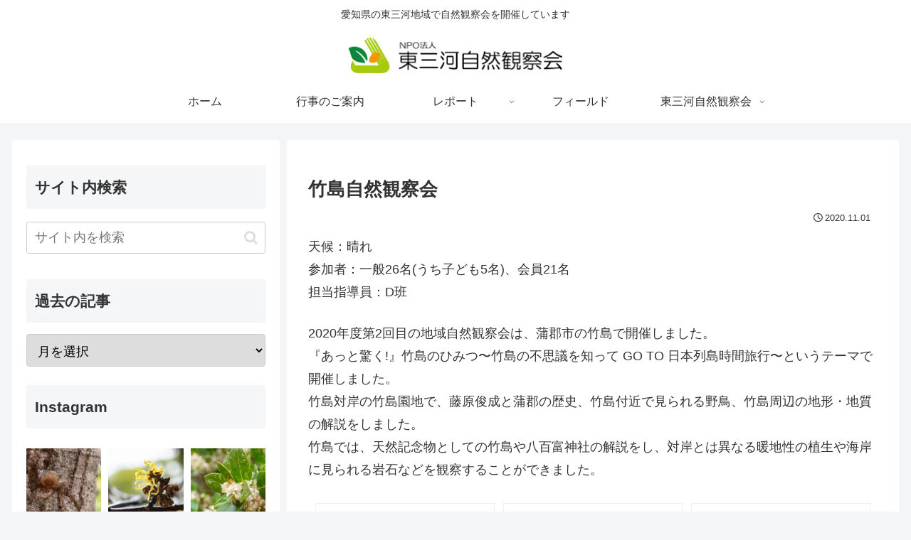

--- FILE ---
content_type: text/html; charset=UTF-8
request_url: https://www.higashimikawa-shizen.jp/2020/11/01/13407
body_size: 50331
content:
<!doctype html>
<html lang="ja">

<head>
<meta charset="utf-8">
<meta name="viewport" content="width=device-width, initial-scale=1.0, viewport-fit=cover">
<meta name="referrer" content="no-referrer-when-downgrade">
<meta name="format-detection" content="telephone=no">



  
      <!-- Google Tag Manager -->
    <script>(function(w,d,s,l,i){w[l]=w[l]||[];w[l].push({'gtm.start':
    new Date().getTime(),event:'gtm.js'});var f=d.getElementsByTagName(s)[0],
    j=d.createElement(s),dl=l!='dataLayer'?'&l='+l:'';j.async=true;j.src=
    'https://www.googletagmanager.com/gtm.js?id='+i+dl;f.parentNode.insertBefore(j,f);
    })(window,document,'script','dataLayer','GTM-K422XVM');</script>
    <!-- End Google Tag Manager -->
  

  <!-- preconnect dns-prefetch -->
<link rel="preconnect dns-prefetch" href="//www.googletagmanager.com">
<link rel="preconnect dns-prefetch" href="//www.google-analytics.com">
<link rel="preconnect dns-prefetch" href="//ajax.googleapis.com">
<link rel="preconnect dns-prefetch" href="//cdnjs.cloudflare.com">
<link rel="preconnect dns-prefetch" href="//pagead2.googlesyndication.com">
<link rel="preconnect dns-prefetch" href="//googleads.g.doubleclick.net">
<link rel="preconnect dns-prefetch" href="//tpc.googlesyndication.com">
<link rel="preconnect dns-prefetch" href="//ad.doubleclick.net">
<link rel="preconnect dns-prefetch" href="//www.gstatic.com">
<link rel="preconnect dns-prefetch" href="//cse.google.com">
<link rel="preconnect dns-prefetch" href="//fonts.gstatic.com">
<link rel="preconnect dns-prefetch" href="//fonts.googleapis.com">
<link rel="preconnect dns-prefetch" href="//cms.quantserve.com">
<link rel="preconnect dns-prefetch" href="//secure.gravatar.com">
<link rel="preconnect dns-prefetch" href="//cdn.syndication.twimg.com">
<link rel="preconnect dns-prefetch" href="//cdn.jsdelivr.net">
<link rel="preconnect dns-prefetch" href="//images-fe.ssl-images-amazon.com">
<link rel="preconnect dns-prefetch" href="//completion.amazon.com">
<link rel="preconnect dns-prefetch" href="//m.media-amazon.com">
<link rel="preconnect dns-prefetch" href="//i.moshimo.com">
<link rel="preconnect dns-prefetch" href="//aml.valuecommerce.com">
<link rel="preconnect dns-prefetch" href="//dalc.valuecommerce.com">
<link rel="preconnect dns-prefetch" href="//dalb.valuecommerce.com">

<!-- Preload -->
<link rel="preload" as="font" type="font/woff" href="https://www.higashimikawa-shizen.jp/wordpress/wp-content/themes/cocoon-master/webfonts/icomoon/fonts/icomoon.woff?v=2.7.0.2" crossorigin>
<link rel="preload" as="font" type="font/woff2" href="https://www.higashimikawa-shizen.jp/wordpress/wp-content/themes/cocoon-master/webfonts/fontawesome/fonts/fontawesome-webfont.woff2?v=4.7.0" crossorigin>
<title>竹島自然観察会 | NPO法人東三河自然観察会</title>
<meta name='robots' content='max-image-preview:large' />
<meta name="dlm-version" content="5.1.6">
<!-- OGP -->
<meta property="og:type" content="article">
<meta property="og:description" content="天候：晴れ参加者：一般26名(うち子ども5名)、会員21名担当指導員：D班2020年度第2回目の地域自然観察会は、蒲郡市の竹島で開催しました。『あっと驚く!』竹島のひみつ〜竹島の不思議を知って GO TO 日本列島時間旅行〜というテーマで開...">
<meta property="og:title" content="竹島自然観察会">
<meta property="og:url" content="https://www.higashimikawa-shizen.jp/2020/11/01/13407">
<meta property="og:image" content="https://www.higashimikawa-shizen.jp/wordpress/wp-content/uploads/nggallery_import/20201101-12.jpg">
<meta property="og:site_name" content="NPO法人東三河自然観察会">
<meta property="og:locale" content="ja_JP">
<meta property="article:published_time" content="2020-11-01T23:59:16+09:00" />
<meta property="article:modified_time" content="2020-11-01T23:59:16+09:00" />
<meta property="article:section" content="地域自然観察会">
<meta property="article:tag" content="竹島">
<!-- /OGP -->

<!-- Twitter Card -->
<meta name="twitter:card" content="summary">
<meta property="twitter:description" content="天候：晴れ参加者：一般26名(うち子ども5名)、会員21名担当指導員：D班2020年度第2回目の地域自然観察会は、蒲郡市の竹島で開催しました。『あっと驚く!』竹島のひみつ〜竹島の不思議を知って GO TO 日本列島時間旅行〜というテーマで開...">
<meta property="twitter:title" content="竹島自然観察会">
<meta property="twitter:url" content="https://www.higashimikawa-shizen.jp/2020/11/01/13407">
<meta name="twitter:image" content="https://www.higashimikawa-shizen.jp/wordpress/wp-content/uploads/nggallery_import/20201101-12.jpg">
<meta name="twitter:domain" content="www.higashimikawa-shizen.jp">
<meta name="twitter:creator" content="@higashizen">
<meta name="twitter:site" content="@higashizen">
<!-- /Twitter Card -->
<link rel='dns-prefetch' href='//cdnjs.cloudflare.com' />
<link rel="alternate" type="application/rss+xml" title="NPO法人東三河自然観察会 &raquo; フィード" href="https://www.higashimikawa-shizen.jp/feed" />
<link rel="alternate" type="application/rss+xml" title="NPO法人東三河自然観察会 &raquo; コメントフィード" href="https://www.higashimikawa-shizen.jp/comments/feed" />
<link rel='stylesheet' id='sbi_styles-css' href='https://www.higashimikawa-shizen.jp/wordpress/wp-content/plugins/instagram-feed/css/sbi-styles.min.css?ver=6.10.0&#038;fver=20251221065100' media='all' />
<link rel='stylesheet' id='wp-block-library-css' href='https://www.higashimikawa-shizen.jp/wordpress/wp-includes/css/dist/block-library/style.min.css?ver=6.9&#038;fver=20251228085431' media='all' />
<style id='global-styles-inline-css'>
:root{--wp--preset--aspect-ratio--square: 1;--wp--preset--aspect-ratio--4-3: 4/3;--wp--preset--aspect-ratio--3-4: 3/4;--wp--preset--aspect-ratio--3-2: 3/2;--wp--preset--aspect-ratio--2-3: 2/3;--wp--preset--aspect-ratio--16-9: 16/9;--wp--preset--aspect-ratio--9-16: 9/16;--wp--preset--color--black: #000000;--wp--preset--color--cyan-bluish-gray: #abb8c3;--wp--preset--color--white: #ffffff;--wp--preset--color--pale-pink: #f78da7;--wp--preset--color--vivid-red: #cf2e2e;--wp--preset--color--luminous-vivid-orange: #ff6900;--wp--preset--color--luminous-vivid-amber: #fcb900;--wp--preset--color--light-green-cyan: #7bdcb5;--wp--preset--color--vivid-green-cyan: #00d084;--wp--preset--color--pale-cyan-blue: #8ed1fc;--wp--preset--color--vivid-cyan-blue: #0693e3;--wp--preset--color--vivid-purple: #9b51e0;--wp--preset--color--key-color: #19448e;--wp--preset--color--red: #e60033;--wp--preset--color--pink: #e95295;--wp--preset--color--purple: #884898;--wp--preset--color--deep: #55295b;--wp--preset--color--indigo: #1e50a2;--wp--preset--color--blue: #0095d9;--wp--preset--color--light-blue: #2ca9e1;--wp--preset--color--cyan: #00a3af;--wp--preset--color--teal: #007b43;--wp--preset--color--green: #3eb370;--wp--preset--color--light-green: #8bc34a;--wp--preset--color--lime: #c3d825;--wp--preset--color--yellow: #ffd900;--wp--preset--color--amber: #ffc107;--wp--preset--color--orange: #f39800;--wp--preset--color--deep-orange: #ea5506;--wp--preset--color--brown: #954e2a;--wp--preset--color--light-grey: #dddddd;--wp--preset--color--grey: #949495;--wp--preset--color--dark-grey: #666666;--wp--preset--color--cocoon-black: #333333;--wp--preset--color--cocoon-white: #ffffff;--wp--preset--color--watery-blue: #f3fafe;--wp--preset--color--watery-yellow: #fff7cc;--wp--preset--color--watery-red: #fdf2f2;--wp--preset--color--watery-green: #ebf8f4;--wp--preset--color--ex-a: #ffffff;--wp--preset--color--ex-b: #ffffff;--wp--preset--color--ex-c: #ffffff;--wp--preset--color--ex-d: #ffffff;--wp--preset--color--ex-e: #ffffff;--wp--preset--color--ex-f: #ffffff;--wp--preset--gradient--vivid-cyan-blue-to-vivid-purple: linear-gradient(135deg,rgb(6,147,227) 0%,rgb(155,81,224) 100%);--wp--preset--gradient--light-green-cyan-to-vivid-green-cyan: linear-gradient(135deg,rgb(122,220,180) 0%,rgb(0,208,130) 100%);--wp--preset--gradient--luminous-vivid-amber-to-luminous-vivid-orange: linear-gradient(135deg,rgb(252,185,0) 0%,rgb(255,105,0) 100%);--wp--preset--gradient--luminous-vivid-orange-to-vivid-red: linear-gradient(135deg,rgb(255,105,0) 0%,rgb(207,46,46) 100%);--wp--preset--gradient--very-light-gray-to-cyan-bluish-gray: linear-gradient(135deg,rgb(238,238,238) 0%,rgb(169,184,195) 100%);--wp--preset--gradient--cool-to-warm-spectrum: linear-gradient(135deg,rgb(74,234,220) 0%,rgb(151,120,209) 20%,rgb(207,42,186) 40%,rgb(238,44,130) 60%,rgb(251,105,98) 80%,rgb(254,248,76) 100%);--wp--preset--gradient--blush-light-purple: linear-gradient(135deg,rgb(255,206,236) 0%,rgb(152,150,240) 100%);--wp--preset--gradient--blush-bordeaux: linear-gradient(135deg,rgb(254,205,165) 0%,rgb(254,45,45) 50%,rgb(107,0,62) 100%);--wp--preset--gradient--luminous-dusk: linear-gradient(135deg,rgb(255,203,112) 0%,rgb(199,81,192) 50%,rgb(65,88,208) 100%);--wp--preset--gradient--pale-ocean: linear-gradient(135deg,rgb(255,245,203) 0%,rgb(182,227,212) 50%,rgb(51,167,181) 100%);--wp--preset--gradient--electric-grass: linear-gradient(135deg,rgb(202,248,128) 0%,rgb(113,206,126) 100%);--wp--preset--gradient--midnight: linear-gradient(135deg,rgb(2,3,129) 0%,rgb(40,116,252) 100%);--wp--preset--font-size--small: 13px;--wp--preset--font-size--medium: 20px;--wp--preset--font-size--large: 36px;--wp--preset--font-size--x-large: 42px;--wp--preset--spacing--20: 0.44rem;--wp--preset--spacing--30: 0.67rem;--wp--preset--spacing--40: 1rem;--wp--preset--spacing--50: 1.5rem;--wp--preset--spacing--60: 2.25rem;--wp--preset--spacing--70: 3.38rem;--wp--preset--spacing--80: 5.06rem;--wp--preset--shadow--natural: 6px 6px 9px rgba(0, 0, 0, 0.2);--wp--preset--shadow--deep: 12px 12px 50px rgba(0, 0, 0, 0.4);--wp--preset--shadow--sharp: 6px 6px 0px rgba(0, 0, 0, 0.2);--wp--preset--shadow--outlined: 6px 6px 0px -3px rgb(255, 255, 255), 6px 6px rgb(0, 0, 0);--wp--preset--shadow--crisp: 6px 6px 0px rgb(0, 0, 0);}:root { --wp--style--global--content-size: 840px;--wp--style--global--wide-size: 1200px; }:where(body) { margin: 0; }.wp-site-blocks > .alignleft { float: left; margin-right: 2em; }.wp-site-blocks > .alignright { float: right; margin-left: 2em; }.wp-site-blocks > .aligncenter { justify-content: center; margin-left: auto; margin-right: auto; }:where(.wp-site-blocks) > * { margin-block-start: 24px; margin-block-end: 0; }:where(.wp-site-blocks) > :first-child { margin-block-start: 0; }:where(.wp-site-blocks) > :last-child { margin-block-end: 0; }:root { --wp--style--block-gap: 24px; }:root :where(.is-layout-flow) > :first-child{margin-block-start: 0;}:root :where(.is-layout-flow) > :last-child{margin-block-end: 0;}:root :where(.is-layout-flow) > *{margin-block-start: 24px;margin-block-end: 0;}:root :where(.is-layout-constrained) > :first-child{margin-block-start: 0;}:root :where(.is-layout-constrained) > :last-child{margin-block-end: 0;}:root :where(.is-layout-constrained) > *{margin-block-start: 24px;margin-block-end: 0;}:root :where(.is-layout-flex){gap: 24px;}:root :where(.is-layout-grid){gap: 24px;}.is-layout-flow > .alignleft{float: left;margin-inline-start: 0;margin-inline-end: 2em;}.is-layout-flow > .alignright{float: right;margin-inline-start: 2em;margin-inline-end: 0;}.is-layout-flow > .aligncenter{margin-left: auto !important;margin-right: auto !important;}.is-layout-constrained > .alignleft{float: left;margin-inline-start: 0;margin-inline-end: 2em;}.is-layout-constrained > .alignright{float: right;margin-inline-start: 2em;margin-inline-end: 0;}.is-layout-constrained > .aligncenter{margin-left: auto !important;margin-right: auto !important;}.is-layout-constrained > :where(:not(.alignleft):not(.alignright):not(.alignfull)){max-width: var(--wp--style--global--content-size);margin-left: auto !important;margin-right: auto !important;}.is-layout-constrained > .alignwide{max-width: var(--wp--style--global--wide-size);}body .is-layout-flex{display: flex;}.is-layout-flex{flex-wrap: wrap;align-items: center;}.is-layout-flex > :is(*, div){margin: 0;}body .is-layout-grid{display: grid;}.is-layout-grid > :is(*, div){margin: 0;}body{padding-top: 0px;padding-right: 0px;padding-bottom: 0px;padding-left: 0px;}a:where(:not(.wp-element-button)){text-decoration: underline;}:root :where(.wp-element-button, .wp-block-button__link){background-color: #32373c;border-width: 0;color: #fff;font-family: inherit;font-size: inherit;font-style: inherit;font-weight: inherit;letter-spacing: inherit;line-height: inherit;padding-top: calc(0.667em + 2px);padding-right: calc(1.333em + 2px);padding-bottom: calc(0.667em + 2px);padding-left: calc(1.333em + 2px);text-decoration: none;text-transform: inherit;}.has-black-color{color: var(--wp--preset--color--black) !important;}.has-cyan-bluish-gray-color{color: var(--wp--preset--color--cyan-bluish-gray) !important;}.has-white-color{color: var(--wp--preset--color--white) !important;}.has-pale-pink-color{color: var(--wp--preset--color--pale-pink) !important;}.has-vivid-red-color{color: var(--wp--preset--color--vivid-red) !important;}.has-luminous-vivid-orange-color{color: var(--wp--preset--color--luminous-vivid-orange) !important;}.has-luminous-vivid-amber-color{color: var(--wp--preset--color--luminous-vivid-amber) !important;}.has-light-green-cyan-color{color: var(--wp--preset--color--light-green-cyan) !important;}.has-vivid-green-cyan-color{color: var(--wp--preset--color--vivid-green-cyan) !important;}.has-pale-cyan-blue-color{color: var(--wp--preset--color--pale-cyan-blue) !important;}.has-vivid-cyan-blue-color{color: var(--wp--preset--color--vivid-cyan-blue) !important;}.has-vivid-purple-color{color: var(--wp--preset--color--vivid-purple) !important;}.has-key-color-color{color: var(--wp--preset--color--key-color) !important;}.has-red-color{color: var(--wp--preset--color--red) !important;}.has-pink-color{color: var(--wp--preset--color--pink) !important;}.has-purple-color{color: var(--wp--preset--color--purple) !important;}.has-deep-color{color: var(--wp--preset--color--deep) !important;}.has-indigo-color{color: var(--wp--preset--color--indigo) !important;}.has-blue-color{color: var(--wp--preset--color--blue) !important;}.has-light-blue-color{color: var(--wp--preset--color--light-blue) !important;}.has-cyan-color{color: var(--wp--preset--color--cyan) !important;}.has-teal-color{color: var(--wp--preset--color--teal) !important;}.has-green-color{color: var(--wp--preset--color--green) !important;}.has-light-green-color{color: var(--wp--preset--color--light-green) !important;}.has-lime-color{color: var(--wp--preset--color--lime) !important;}.has-yellow-color{color: var(--wp--preset--color--yellow) !important;}.has-amber-color{color: var(--wp--preset--color--amber) !important;}.has-orange-color{color: var(--wp--preset--color--orange) !important;}.has-deep-orange-color{color: var(--wp--preset--color--deep-orange) !important;}.has-brown-color{color: var(--wp--preset--color--brown) !important;}.has-light-grey-color{color: var(--wp--preset--color--light-grey) !important;}.has-grey-color{color: var(--wp--preset--color--grey) !important;}.has-dark-grey-color{color: var(--wp--preset--color--dark-grey) !important;}.has-cocoon-black-color{color: var(--wp--preset--color--cocoon-black) !important;}.has-cocoon-white-color{color: var(--wp--preset--color--cocoon-white) !important;}.has-watery-blue-color{color: var(--wp--preset--color--watery-blue) !important;}.has-watery-yellow-color{color: var(--wp--preset--color--watery-yellow) !important;}.has-watery-red-color{color: var(--wp--preset--color--watery-red) !important;}.has-watery-green-color{color: var(--wp--preset--color--watery-green) !important;}.has-ex-a-color{color: var(--wp--preset--color--ex-a) !important;}.has-ex-b-color{color: var(--wp--preset--color--ex-b) !important;}.has-ex-c-color{color: var(--wp--preset--color--ex-c) !important;}.has-ex-d-color{color: var(--wp--preset--color--ex-d) !important;}.has-ex-e-color{color: var(--wp--preset--color--ex-e) !important;}.has-ex-f-color{color: var(--wp--preset--color--ex-f) !important;}.has-black-background-color{background-color: var(--wp--preset--color--black) !important;}.has-cyan-bluish-gray-background-color{background-color: var(--wp--preset--color--cyan-bluish-gray) !important;}.has-white-background-color{background-color: var(--wp--preset--color--white) !important;}.has-pale-pink-background-color{background-color: var(--wp--preset--color--pale-pink) !important;}.has-vivid-red-background-color{background-color: var(--wp--preset--color--vivid-red) !important;}.has-luminous-vivid-orange-background-color{background-color: var(--wp--preset--color--luminous-vivid-orange) !important;}.has-luminous-vivid-amber-background-color{background-color: var(--wp--preset--color--luminous-vivid-amber) !important;}.has-light-green-cyan-background-color{background-color: var(--wp--preset--color--light-green-cyan) !important;}.has-vivid-green-cyan-background-color{background-color: var(--wp--preset--color--vivid-green-cyan) !important;}.has-pale-cyan-blue-background-color{background-color: var(--wp--preset--color--pale-cyan-blue) !important;}.has-vivid-cyan-blue-background-color{background-color: var(--wp--preset--color--vivid-cyan-blue) !important;}.has-vivid-purple-background-color{background-color: var(--wp--preset--color--vivid-purple) !important;}.has-key-color-background-color{background-color: var(--wp--preset--color--key-color) !important;}.has-red-background-color{background-color: var(--wp--preset--color--red) !important;}.has-pink-background-color{background-color: var(--wp--preset--color--pink) !important;}.has-purple-background-color{background-color: var(--wp--preset--color--purple) !important;}.has-deep-background-color{background-color: var(--wp--preset--color--deep) !important;}.has-indigo-background-color{background-color: var(--wp--preset--color--indigo) !important;}.has-blue-background-color{background-color: var(--wp--preset--color--blue) !important;}.has-light-blue-background-color{background-color: var(--wp--preset--color--light-blue) !important;}.has-cyan-background-color{background-color: var(--wp--preset--color--cyan) !important;}.has-teal-background-color{background-color: var(--wp--preset--color--teal) !important;}.has-green-background-color{background-color: var(--wp--preset--color--green) !important;}.has-light-green-background-color{background-color: var(--wp--preset--color--light-green) !important;}.has-lime-background-color{background-color: var(--wp--preset--color--lime) !important;}.has-yellow-background-color{background-color: var(--wp--preset--color--yellow) !important;}.has-amber-background-color{background-color: var(--wp--preset--color--amber) !important;}.has-orange-background-color{background-color: var(--wp--preset--color--orange) !important;}.has-deep-orange-background-color{background-color: var(--wp--preset--color--deep-orange) !important;}.has-brown-background-color{background-color: var(--wp--preset--color--brown) !important;}.has-light-grey-background-color{background-color: var(--wp--preset--color--light-grey) !important;}.has-grey-background-color{background-color: var(--wp--preset--color--grey) !important;}.has-dark-grey-background-color{background-color: var(--wp--preset--color--dark-grey) !important;}.has-cocoon-black-background-color{background-color: var(--wp--preset--color--cocoon-black) !important;}.has-cocoon-white-background-color{background-color: var(--wp--preset--color--cocoon-white) !important;}.has-watery-blue-background-color{background-color: var(--wp--preset--color--watery-blue) !important;}.has-watery-yellow-background-color{background-color: var(--wp--preset--color--watery-yellow) !important;}.has-watery-red-background-color{background-color: var(--wp--preset--color--watery-red) !important;}.has-watery-green-background-color{background-color: var(--wp--preset--color--watery-green) !important;}.has-ex-a-background-color{background-color: var(--wp--preset--color--ex-a) !important;}.has-ex-b-background-color{background-color: var(--wp--preset--color--ex-b) !important;}.has-ex-c-background-color{background-color: var(--wp--preset--color--ex-c) !important;}.has-ex-d-background-color{background-color: var(--wp--preset--color--ex-d) !important;}.has-ex-e-background-color{background-color: var(--wp--preset--color--ex-e) !important;}.has-ex-f-background-color{background-color: var(--wp--preset--color--ex-f) !important;}.has-black-border-color{border-color: var(--wp--preset--color--black) !important;}.has-cyan-bluish-gray-border-color{border-color: var(--wp--preset--color--cyan-bluish-gray) !important;}.has-white-border-color{border-color: var(--wp--preset--color--white) !important;}.has-pale-pink-border-color{border-color: var(--wp--preset--color--pale-pink) !important;}.has-vivid-red-border-color{border-color: var(--wp--preset--color--vivid-red) !important;}.has-luminous-vivid-orange-border-color{border-color: var(--wp--preset--color--luminous-vivid-orange) !important;}.has-luminous-vivid-amber-border-color{border-color: var(--wp--preset--color--luminous-vivid-amber) !important;}.has-light-green-cyan-border-color{border-color: var(--wp--preset--color--light-green-cyan) !important;}.has-vivid-green-cyan-border-color{border-color: var(--wp--preset--color--vivid-green-cyan) !important;}.has-pale-cyan-blue-border-color{border-color: var(--wp--preset--color--pale-cyan-blue) !important;}.has-vivid-cyan-blue-border-color{border-color: var(--wp--preset--color--vivid-cyan-blue) !important;}.has-vivid-purple-border-color{border-color: var(--wp--preset--color--vivid-purple) !important;}.has-key-color-border-color{border-color: var(--wp--preset--color--key-color) !important;}.has-red-border-color{border-color: var(--wp--preset--color--red) !important;}.has-pink-border-color{border-color: var(--wp--preset--color--pink) !important;}.has-purple-border-color{border-color: var(--wp--preset--color--purple) !important;}.has-deep-border-color{border-color: var(--wp--preset--color--deep) !important;}.has-indigo-border-color{border-color: var(--wp--preset--color--indigo) !important;}.has-blue-border-color{border-color: var(--wp--preset--color--blue) !important;}.has-light-blue-border-color{border-color: var(--wp--preset--color--light-blue) !important;}.has-cyan-border-color{border-color: var(--wp--preset--color--cyan) !important;}.has-teal-border-color{border-color: var(--wp--preset--color--teal) !important;}.has-green-border-color{border-color: var(--wp--preset--color--green) !important;}.has-light-green-border-color{border-color: var(--wp--preset--color--light-green) !important;}.has-lime-border-color{border-color: var(--wp--preset--color--lime) !important;}.has-yellow-border-color{border-color: var(--wp--preset--color--yellow) !important;}.has-amber-border-color{border-color: var(--wp--preset--color--amber) !important;}.has-orange-border-color{border-color: var(--wp--preset--color--orange) !important;}.has-deep-orange-border-color{border-color: var(--wp--preset--color--deep-orange) !important;}.has-brown-border-color{border-color: var(--wp--preset--color--brown) !important;}.has-light-grey-border-color{border-color: var(--wp--preset--color--light-grey) !important;}.has-grey-border-color{border-color: var(--wp--preset--color--grey) !important;}.has-dark-grey-border-color{border-color: var(--wp--preset--color--dark-grey) !important;}.has-cocoon-black-border-color{border-color: var(--wp--preset--color--cocoon-black) !important;}.has-cocoon-white-border-color{border-color: var(--wp--preset--color--cocoon-white) !important;}.has-watery-blue-border-color{border-color: var(--wp--preset--color--watery-blue) !important;}.has-watery-yellow-border-color{border-color: var(--wp--preset--color--watery-yellow) !important;}.has-watery-red-border-color{border-color: var(--wp--preset--color--watery-red) !important;}.has-watery-green-border-color{border-color: var(--wp--preset--color--watery-green) !important;}.has-ex-a-border-color{border-color: var(--wp--preset--color--ex-a) !important;}.has-ex-b-border-color{border-color: var(--wp--preset--color--ex-b) !important;}.has-ex-c-border-color{border-color: var(--wp--preset--color--ex-c) !important;}.has-ex-d-border-color{border-color: var(--wp--preset--color--ex-d) !important;}.has-ex-e-border-color{border-color: var(--wp--preset--color--ex-e) !important;}.has-ex-f-border-color{border-color: var(--wp--preset--color--ex-f) !important;}.has-vivid-cyan-blue-to-vivid-purple-gradient-background{background: var(--wp--preset--gradient--vivid-cyan-blue-to-vivid-purple) !important;}.has-light-green-cyan-to-vivid-green-cyan-gradient-background{background: var(--wp--preset--gradient--light-green-cyan-to-vivid-green-cyan) !important;}.has-luminous-vivid-amber-to-luminous-vivid-orange-gradient-background{background: var(--wp--preset--gradient--luminous-vivid-amber-to-luminous-vivid-orange) !important;}.has-luminous-vivid-orange-to-vivid-red-gradient-background{background: var(--wp--preset--gradient--luminous-vivid-orange-to-vivid-red) !important;}.has-very-light-gray-to-cyan-bluish-gray-gradient-background{background: var(--wp--preset--gradient--very-light-gray-to-cyan-bluish-gray) !important;}.has-cool-to-warm-spectrum-gradient-background{background: var(--wp--preset--gradient--cool-to-warm-spectrum) !important;}.has-blush-light-purple-gradient-background{background: var(--wp--preset--gradient--blush-light-purple) !important;}.has-blush-bordeaux-gradient-background{background: var(--wp--preset--gradient--blush-bordeaux) !important;}.has-luminous-dusk-gradient-background{background: var(--wp--preset--gradient--luminous-dusk) !important;}.has-pale-ocean-gradient-background{background: var(--wp--preset--gradient--pale-ocean) !important;}.has-electric-grass-gradient-background{background: var(--wp--preset--gradient--electric-grass) !important;}.has-midnight-gradient-background{background: var(--wp--preset--gradient--midnight) !important;}.has-small-font-size{font-size: var(--wp--preset--font-size--small) !important;}.has-medium-font-size{font-size: var(--wp--preset--font-size--medium) !important;}.has-large-font-size{font-size: var(--wp--preset--font-size--large) !important;}.has-x-large-font-size{font-size: var(--wp--preset--font-size--x-large) !important;}
:root :where(.wp-block-pullquote){font-size: 1.5em;line-height: 1.6;}
/*# sourceURL=global-styles-inline-css */
</style>
<link rel='stylesheet' id='contact-form-7-css' href='https://www.higashimikawa-shizen.jp/wordpress/wp-content/plugins/contact-form-7/includes/css/styles.css?ver=6.1.4&#038;fver=20251228085547' media='all' />
<link rel='stylesheet' id='ngg_trigger_buttons-css' href='https://www.higashimikawa-shizen.jp/wordpress/wp-content/plugins/nextgen-gallery/static/GalleryDisplay/trigger_buttons.css?ver=4.0.3&#038;fver=20251221065044' media='all' />
<link rel='stylesheet' id='photocrati-nextgen_pro_lightbox-0-css' href='https://www.higashimikawa-shizen.jp/wordpress/wp-content/plugins/nextgen-gallery-plus/static/Lightbox/style.css?ver=4.0.3&#038;fver=20251221065049' media='all' />
<link rel='stylesheet' id='photocrati-nextgen_pro_lightbox-1-css' href='https://www.higashimikawa-shizen.jp/wordpress/wp-content/plugins/nextgen-gallery-plus/static/Lightbox/theme/galleria.nextgen_pro_lightbox.css?ver=4.0.3&#038;fver=20251221065049' media='all' />
<link rel='stylesheet' id='fontawesome_v4_shim_style-css' href='https://www.higashimikawa-shizen.jp/wordpress/wp-content/plugins/nextgen-gallery/static/FontAwesome/css/v4-shims.min.css?ver=6.9&#038;fver=20251221065044' media='all' />
<link rel='stylesheet' id='fontawesome-css' href='https://www.higashimikawa-shizen.jp/wordpress/wp-content/plugins/nextgen-gallery/static/FontAwesome/css/all.min.css?ver=6.9&#038;fver=20251221065044' media='all' />
<link rel='stylesheet' id='animations.css-css' href='https://www.higashimikawa-shizen.jp/wordpress/wp-content/plugins/nextgen-gallery-plus/static/Display/Animations/animate.min.css?ver=4.1.1&#038;fver=20251221065049' media='all' />
<link rel='stylesheet' id='nextgen_pagination_style-css' href='https://www.higashimikawa-shizen.jp/wordpress/wp-content/plugins/nextgen-gallery/static/GalleryDisplay/pagination_style.css?ver=4.0.3&#038;fver=20251221065044' media='all' />
<link rel='stylesheet' id='nextgen_pro_thumbnail_grid-css' href='https://www.higashimikawa-shizen.jp/wordpress/wp-content/plugins/nextgen-gallery-plus/static/DisplayTypes/ThumbnailGrid/style.css?ver=2.0.2&#038;fver=20251221065049' media='all' />
<link rel='stylesheet' id='photocrati-image_protection-css-css' href='https://www.higashimikawa-shizen.jp/wordpress/wp-content/plugins/nextgen-gallery-plus/static/Display/ImageProtection/style.css?ver=2.2.0&#038;fver=20251221065049' media='all' />
<link rel='stylesheet' id='whats-new-style-css' href='https://www.higashimikawa-shizen.jp/wordpress/wp-content/plugins/whats-new-genarator/whats-new.css?ver=2.0.2&#038;fver=20171231010153' media='all' />
<link rel='stylesheet' id='cocoon-style-css' href='https://www.higashimikawa-shizen.jp/wordpress/wp-content/themes/cocoon-master/style.css?ver=6.9&#038;fver=20251221065157' media='all' />
<style id='cocoon-style-inline-css'>
a{color:#063}#navi .navi-in>ul .sub-menu{width:360px}#navi .navi-in>ul .sub-menu ul{left:360px}.main{width:860px}.sidebar{width:376px}.wrap{width:1246px}@media screen and (max-width:1245px){.wrap{width:auto}.main,.sidebar,.sidebar-left .main,.sidebar-left .sidebar{margin:0 .5%}.main{width:67.4%}.sidebar{padding:1.5%;width:30%}.entry-card-thumb{width:38%}.entry-card-content{margin-left:40%}}body::after{content:url(https://www.higashimikawa-shizen.jp/wordpress/wp-content/themes/cocoon-master/lib/analytics/access.php?post_id=13407&post_type=post)!important;visibility:hidden;position:absolute;bottom:0;right:0;width:1px;height:1px;overflow:hidden;display:inline!important}*::selection{color:#f90}*::-moz-selection{color:#f90}.logo-header img{height:70px;width:auto}.fixed-header .logo-header img{height:auto}.logo-header img{width:300px;height:auto}.fixed-header .logo-header img{width:auto}.toc-checkbox{display:none}.toc-content{visibility:hidden;height:0;opacity:.2;transition:all 0.5s ease-out}.toc-checkbox:checked~.toc-content{visibility:visible;padding-top:.6em;height:100%;opacity:1}.toc-title::after{content:'[開く]';margin-left:.5em;cursor:pointer;font-size:.8em}.toc-title:hover::after{text-decoration:underline}.toc-checkbox:checked+.toc-title::after{content:'[閉じる]'}#respond{inset:0;position:absolute;visibility:hidden}.entry-content>*,.demo .entry-content p{line-height:1.8}.entry-content>*,.mce-content-body>*,.article p,.demo .entry-content p,.article dl,.article ul,.article ol,.article blockquote,.article pre,.article table,.article .toc,.body .article,.body .column-wrap,.body .new-entry-cards,.body .popular-entry-cards,.body .navi-entry-cards,.body .box-menus,.body .ranking-item,.body .rss-entry-cards,.body .widget,.body .author-box,.body .blogcard-wrap,.body .login-user-only,.body .information-box,.body .question-box,.body .alert-box,.body .information,.body .question,.body .alert,.body .memo-box,.body .comment-box,.body .common-icon-box,.body .blank-box,.body .button-block,.body .micro-bottom,.body .caption-box,.body .tab-caption-box,.body .label-box,.body .toggle-wrap,.body .wp-block-image,.body .booklink-box,.body .kaerebalink-box,.body .tomarebalink-box,.body .product-item-box,.body .speech-wrap,.body .wp-block-categories,.body .wp-block-archives,.body .wp-block-archives-dropdown,.body .wp-block-calendar,.body .ad-area,.body .wp-block-gallery,.body .wp-block-audio,.body .wp-block-cover,.body .wp-block-file,.body .wp-block-media-text,.body .wp-block-video,.body .wp-block-buttons,.body .wp-block-columns,.body .wp-block-separator,.body .components-placeholder,.body .wp-block-search,.body .wp-block-social-links,.body .timeline-box,.body .blogcard-type,.body .btn-wrap,.body .btn-wrap a,.body .block-box,.body .wp-block-embed,.body .wp-block-group,.body .wp-block-table,.body .scrollable-table,.body .wp-block-separator,.body .wp-block,.body .video-container,.comment-area,.related-entries,.pager-post-navi,.comment-respond{margin-bottom:1.4em}#wpcontent #wpbody .is-root-container>*{margin-bottom:1.4em}.article h2,.article h3,.article h4,.article h5,.article h6{margin-bottom:1.26em}@media screen and (max-width:480px){.body,.menu-content{font-size:16px}}@media screen and (max-width:781px){.wp-block-column{margin-bottom:1.4em}}@media screen and (max-width:834px){.container .column-wrap{gap:1.4em}}.article .micro-top{margin-bottom:.28em}.article .micro-bottom{margin-top:-1.26em}.article .micro-balloon{margin-bottom:.7em}.article .micro-bottom.micro-balloon{margin-top:-.98em}.blank-box.bb-key-color{border-color:#19448e}.iic-key-color li::before{color:#19448e}.blank-box.bb-tab.bb-key-color::before{background-color:#19448e}.tb-key-color .toggle-button{border:1px solid #19448e;background:#19448e;color:#fff}.tb-key-color .toggle-button::before{color:#ccc}.tb-key-color .toggle-checkbox:checked~.toggle-content{border-color:#19448e}.cb-key-color.caption-box{border-color:#19448e}.cb-key-color .caption-box-label{background-color:#19448e;color:#fff}.tcb-key-color .tab-caption-box-label{background-color:#19448e;color:#fff}.tcb-key-color .tab-caption-box-content{border-color:#19448e}.lb-key-color .label-box-content{border-color:#19448e}.mc-key-color{background-color:#19448e;color:#fff;border:none}.mc-key-color.micro-bottom::after{border-bottom-color:#19448e;border-top-color:transparent}.mc-key-color::before{border-top-color:transparent;border-bottom-color:transparent}.mc-key-color::after{border-top-color:#19448e}.btn-key-color,.btn-wrap.btn-wrap-key-color>a{background-color:#19448e}.has-text-color.has-key-color-color{color:#19448e}.has-background.has-key-color-background-color{background-color:#19448e}.body.article,body#tinymce.wp-editor{background-color:#fff}.body.article,.editor-post-title__block .editor-post-title__input,body#tinymce.wp-editor{color:#333}html .body .has-key-color-background-color{background-color:#19448e}html .body .has-key-color-color{color:#19448e}html .body .has-key-color-border-color{border-color:#19448e}html .body .btn-wrap.has-key-color-background-color>a{background-color:#19448e}html .body .btn-wrap.has-key-color-color>a{color:#19448e}html .body .btn-wrap.has-key-color-border-color>a{border-color:#19448e}html .body .bb-tab.has-key-color-border-color .bb-label{background-color:#19448e}html .body .toggle-wrap.has-key-color-border-color:not(.not-nested-style) .toggle-button{background-color:#19448e}html .body .toggle-wrap.has-key-color-border-color:not(.not-nested-style) .toggle-button,html .body .toggle-wrap.has-key-color-border-color:not(.not-nested-style) .toggle-content{border-color:#19448e}html .body .toggle-wrap.has-key-color-background-color:not(.not-nested-style) .toggle-content{background-color:#19448e}html .body .toggle-wrap.has-key-color-color:not(.not-nested-style) .toggle-content{color:#19448e}html .body .iconlist-box.has-key-color-icon-color li::before{color:#19448e}.micro-text.has-key-color-color{color:#19448e}html .body .micro-balloon.has-key-color-color{color:#19448e}html .body .micro-balloon.has-key-color-background-color{background-color:#19448e;border-color:transparent}html .body .micro-balloon.has-key-color-background-color.micro-bottom::after{border-bottom-color:#19448e;border-top-color:transparent}html .body .micro-balloon.has-key-color-background-color::before{border-top-color:transparent;border-bottom-color:transparent}html .body .micro-balloon.has-key-color-background-color::after{border-top-color:#19448e}html .body .micro-balloon.has-border-color.has-key-color-border-color{border-color:#19448e}html .body .micro-balloon.micro-top.has-key-color-border-color::before{border-top-color:#19448e}html .body .micro-balloon.micro-bottom.has-key-color-border-color::before{border-bottom-color:#19448e}html .body .caption-box.has-key-color-border-color:not(.not-nested-style) .box-label{background-color:#19448e}html .body .tab-caption-box.has-key-color-border-color:not(.not-nested-style) .box-label{background-color:#19448e}html .body .tab-caption-box.has-key-color-border-color:not(.not-nested-style) .box-content{border-color:#19448e}html .body .tab-caption-box.has-key-color-background-color:not(.not-nested-style) .box-content{background-color:#19448e}html .body .tab-caption-box.has-key-color-color:not(.not-nested-style) .box-content{color:#19448e}html .body .label-box.has-key-color-border-color:not(.not-nested-style) .box-content{border-color:#19448e}html .body .label-box.has-key-color-background-color:not(.not-nested-style) .box-content{background-color:#19448e}html .body .label-box.has-key-color-color:not(.not-nested-style) .box-content{color:#19448e}html .body .speech-wrap:not(.not-nested-style) .speech-balloon.has-key-color-background-color{background-color:#19448e}html .body .speech-wrap:not(.not-nested-style) .speech-balloon.has-text-color.has-key-color-color{color:#19448e}html .body .speech-wrap:not(.not-nested-style) .speech-balloon.has-key-color-border-color{border-color:#19448e}html .body .speech-wrap.sbp-l:not(.not-nested-style) .speech-balloon.has-key-color-border-color::before{border-right-color:#19448e}html .body .speech-wrap.sbp-r:not(.not-nested-style) .speech-balloon.has-key-color-border-color::before{border-left-color:#19448e}html .body .speech-wrap.sbp-l:not(.not-nested-style) .speech-balloon.has-key-color-background-color::after{border-right-color:#19448e}html .body .speech-wrap.sbp-r:not(.not-nested-style) .speech-balloon.has-key-color-background-color::after{border-left-color:#19448e}html .body .speech-wrap.sbs-line.sbp-r:not(.not-nested-style) .speech-balloon.has-key-color-background-color{background-color:#19448e}html .body .speech-wrap.sbs-line.sbp-r:not(.not-nested-style) .speech-balloon.has-key-color-border-color{border-color:#19448e}html .body .speech-wrap.sbs-think:not(.not-nested-style) .speech-balloon.has-key-color-border-color::before,html .body .speech-wrap.sbs-think:not(.not-nested-style) .speech-balloon.has-key-color-border-color::after{border-color:#19448e}html .body .speech-wrap.sbs-think:not(.not-nested-style) .speech-balloon.has-key-color-background-color::before,html .body .speech-wrap.sbs-think:not(.not-nested-style) .speech-balloon.has-key-color-background-color::after{background-color:#19448e}html .body .speech-wrap.sbs-think:not(.not-nested-style) .speech-balloon.has-key-color-border-color::before{border-color:#19448e}html .body .timeline-box.has-key-color-point-color:not(.not-nested-style) .timeline-item::before{background-color:#19448e}.has-key-color-border-color.is-style-accordion:not(.not-nested-style) .faq-question{background-color:#19448e}html .body .has-key-color-question-color:not(.not-nested-style) .faq-question-label{color:#19448e}html .body .has-key-color-question-color.has-border-color:not(.not-nested-style) .faq-question-label{color:#19448e}html .body .has-key-color-answer-color:not(.not-nested-style) .faq-answer-label{color:#19448e}html .body .is-style-square.has-key-color-question-color:not(.not-nested-style) .faq-question-label{color:#fff;background-color:#19448e}html .body .is-style-square.has-key-color-answer-color:not(.not-nested-style) .faq-answer-label{color:#fff;background-color:#19448e}html .body .has-red-background-color{background-color:#e60033}html .body .has-red-color{color:#e60033}html .body .has-red-border-color{border-color:#e60033}html .body .btn-wrap.has-red-background-color>a{background-color:#e60033}html .body .btn-wrap.has-red-color>a{color:#e60033}html .body .btn-wrap.has-red-border-color>a{border-color:#e60033}html .body .bb-tab.has-red-border-color .bb-label{background-color:#e60033}html .body .toggle-wrap.has-red-border-color:not(.not-nested-style) .toggle-button{background-color:#e60033}html .body .toggle-wrap.has-red-border-color:not(.not-nested-style) .toggle-button,html .body .toggle-wrap.has-red-border-color:not(.not-nested-style) .toggle-content{border-color:#e60033}html .body .toggle-wrap.has-red-background-color:not(.not-nested-style) .toggle-content{background-color:#e60033}html .body .toggle-wrap.has-red-color:not(.not-nested-style) .toggle-content{color:#e60033}html .body .iconlist-box.has-red-icon-color li::before{color:#e60033}.micro-text.has-red-color{color:#e60033}html .body .micro-balloon.has-red-color{color:#e60033}html .body .micro-balloon.has-red-background-color{background-color:#e60033;border-color:transparent}html .body .micro-balloon.has-red-background-color.micro-bottom::after{border-bottom-color:#e60033;border-top-color:transparent}html .body .micro-balloon.has-red-background-color::before{border-top-color:transparent;border-bottom-color:transparent}html .body .micro-balloon.has-red-background-color::after{border-top-color:#e60033}html .body .micro-balloon.has-border-color.has-red-border-color{border-color:#e60033}html .body .micro-balloon.micro-top.has-red-border-color::before{border-top-color:#e60033}html .body .micro-balloon.micro-bottom.has-red-border-color::before{border-bottom-color:#e60033}html .body .caption-box.has-red-border-color:not(.not-nested-style) .box-label{background-color:#e60033}html .body .tab-caption-box.has-red-border-color:not(.not-nested-style) .box-label{background-color:#e60033}html .body .tab-caption-box.has-red-border-color:not(.not-nested-style) .box-content{border-color:#e60033}html .body .tab-caption-box.has-red-background-color:not(.not-nested-style) .box-content{background-color:#e60033}html .body .tab-caption-box.has-red-color:not(.not-nested-style) .box-content{color:#e60033}html .body .label-box.has-red-border-color:not(.not-nested-style) .box-content{border-color:#e60033}html .body .label-box.has-red-background-color:not(.not-nested-style) .box-content{background-color:#e60033}html .body .label-box.has-red-color:not(.not-nested-style) .box-content{color:#e60033}html .body .speech-wrap:not(.not-nested-style) .speech-balloon.has-red-background-color{background-color:#e60033}html .body .speech-wrap:not(.not-nested-style) .speech-balloon.has-text-color.has-red-color{color:#e60033}html .body .speech-wrap:not(.not-nested-style) .speech-balloon.has-red-border-color{border-color:#e60033}html .body .speech-wrap.sbp-l:not(.not-nested-style) .speech-balloon.has-red-border-color::before{border-right-color:#e60033}html .body .speech-wrap.sbp-r:not(.not-nested-style) .speech-balloon.has-red-border-color::before{border-left-color:#e60033}html .body .speech-wrap.sbp-l:not(.not-nested-style) .speech-balloon.has-red-background-color::after{border-right-color:#e60033}html .body .speech-wrap.sbp-r:not(.not-nested-style) .speech-balloon.has-red-background-color::after{border-left-color:#e60033}html .body .speech-wrap.sbs-line.sbp-r:not(.not-nested-style) .speech-balloon.has-red-background-color{background-color:#e60033}html .body .speech-wrap.sbs-line.sbp-r:not(.not-nested-style) .speech-balloon.has-red-border-color{border-color:#e60033}html .body .speech-wrap.sbs-think:not(.not-nested-style) .speech-balloon.has-red-border-color::before,html .body .speech-wrap.sbs-think:not(.not-nested-style) .speech-balloon.has-red-border-color::after{border-color:#e60033}html .body .speech-wrap.sbs-think:not(.not-nested-style) .speech-balloon.has-red-background-color::before,html .body .speech-wrap.sbs-think:not(.not-nested-style) .speech-balloon.has-red-background-color::after{background-color:#e60033}html .body .speech-wrap.sbs-think:not(.not-nested-style) .speech-balloon.has-red-border-color::before{border-color:#e60033}html .body .timeline-box.has-red-point-color:not(.not-nested-style) .timeline-item::before{background-color:#e60033}.has-red-border-color.is-style-accordion:not(.not-nested-style) .faq-question{background-color:#e60033}html .body .has-red-question-color:not(.not-nested-style) .faq-question-label{color:#e60033}html .body .has-red-question-color.has-border-color:not(.not-nested-style) .faq-question-label{color:#e60033}html .body .has-red-answer-color:not(.not-nested-style) .faq-answer-label{color:#e60033}html .body .is-style-square.has-red-question-color:not(.not-nested-style) .faq-question-label{color:#fff;background-color:#e60033}html .body .is-style-square.has-red-answer-color:not(.not-nested-style) .faq-answer-label{color:#fff;background-color:#e60033}html .body .has-pink-background-color{background-color:#e95295}html .body .has-pink-color{color:#e95295}html .body .has-pink-border-color{border-color:#e95295}html .body .btn-wrap.has-pink-background-color>a{background-color:#e95295}html .body .btn-wrap.has-pink-color>a{color:#e95295}html .body .btn-wrap.has-pink-border-color>a{border-color:#e95295}html .body .bb-tab.has-pink-border-color .bb-label{background-color:#e95295}html .body .toggle-wrap.has-pink-border-color:not(.not-nested-style) .toggle-button{background-color:#e95295}html .body .toggle-wrap.has-pink-border-color:not(.not-nested-style) .toggle-button,html .body .toggle-wrap.has-pink-border-color:not(.not-nested-style) .toggle-content{border-color:#e95295}html .body .toggle-wrap.has-pink-background-color:not(.not-nested-style) .toggle-content{background-color:#e95295}html .body .toggle-wrap.has-pink-color:not(.not-nested-style) .toggle-content{color:#e95295}html .body .iconlist-box.has-pink-icon-color li::before{color:#e95295}.micro-text.has-pink-color{color:#e95295}html .body .micro-balloon.has-pink-color{color:#e95295}html .body .micro-balloon.has-pink-background-color{background-color:#e95295;border-color:transparent}html .body .micro-balloon.has-pink-background-color.micro-bottom::after{border-bottom-color:#e95295;border-top-color:transparent}html .body .micro-balloon.has-pink-background-color::before{border-top-color:transparent;border-bottom-color:transparent}html .body .micro-balloon.has-pink-background-color::after{border-top-color:#e95295}html .body .micro-balloon.has-border-color.has-pink-border-color{border-color:#e95295}html .body .micro-balloon.micro-top.has-pink-border-color::before{border-top-color:#e95295}html .body .micro-balloon.micro-bottom.has-pink-border-color::before{border-bottom-color:#e95295}html .body .caption-box.has-pink-border-color:not(.not-nested-style) .box-label{background-color:#e95295}html .body .tab-caption-box.has-pink-border-color:not(.not-nested-style) .box-label{background-color:#e95295}html .body .tab-caption-box.has-pink-border-color:not(.not-nested-style) .box-content{border-color:#e95295}html .body .tab-caption-box.has-pink-background-color:not(.not-nested-style) .box-content{background-color:#e95295}html .body .tab-caption-box.has-pink-color:not(.not-nested-style) .box-content{color:#e95295}html .body .label-box.has-pink-border-color:not(.not-nested-style) .box-content{border-color:#e95295}html .body .label-box.has-pink-background-color:not(.not-nested-style) .box-content{background-color:#e95295}html .body .label-box.has-pink-color:not(.not-nested-style) .box-content{color:#e95295}html .body .speech-wrap:not(.not-nested-style) .speech-balloon.has-pink-background-color{background-color:#e95295}html .body .speech-wrap:not(.not-nested-style) .speech-balloon.has-text-color.has-pink-color{color:#e95295}html .body .speech-wrap:not(.not-nested-style) .speech-balloon.has-pink-border-color{border-color:#e95295}html .body .speech-wrap.sbp-l:not(.not-nested-style) .speech-balloon.has-pink-border-color::before{border-right-color:#e95295}html .body .speech-wrap.sbp-r:not(.not-nested-style) .speech-balloon.has-pink-border-color::before{border-left-color:#e95295}html .body .speech-wrap.sbp-l:not(.not-nested-style) .speech-balloon.has-pink-background-color::after{border-right-color:#e95295}html .body .speech-wrap.sbp-r:not(.not-nested-style) .speech-balloon.has-pink-background-color::after{border-left-color:#e95295}html .body .speech-wrap.sbs-line.sbp-r:not(.not-nested-style) .speech-balloon.has-pink-background-color{background-color:#e95295}html .body .speech-wrap.sbs-line.sbp-r:not(.not-nested-style) .speech-balloon.has-pink-border-color{border-color:#e95295}html .body .speech-wrap.sbs-think:not(.not-nested-style) .speech-balloon.has-pink-border-color::before,html .body .speech-wrap.sbs-think:not(.not-nested-style) .speech-balloon.has-pink-border-color::after{border-color:#e95295}html .body .speech-wrap.sbs-think:not(.not-nested-style) .speech-balloon.has-pink-background-color::before,html .body .speech-wrap.sbs-think:not(.not-nested-style) .speech-balloon.has-pink-background-color::after{background-color:#e95295}html .body .speech-wrap.sbs-think:not(.not-nested-style) .speech-balloon.has-pink-border-color::before{border-color:#e95295}html .body .timeline-box.has-pink-point-color:not(.not-nested-style) .timeline-item::before{background-color:#e95295}.has-pink-border-color.is-style-accordion:not(.not-nested-style) .faq-question{background-color:#e95295}html .body .has-pink-question-color:not(.not-nested-style) .faq-question-label{color:#e95295}html .body .has-pink-question-color.has-border-color:not(.not-nested-style) .faq-question-label{color:#e95295}html .body .has-pink-answer-color:not(.not-nested-style) .faq-answer-label{color:#e95295}html .body .is-style-square.has-pink-question-color:not(.not-nested-style) .faq-question-label{color:#fff;background-color:#e95295}html .body .is-style-square.has-pink-answer-color:not(.not-nested-style) .faq-answer-label{color:#fff;background-color:#e95295}html .body .has-purple-background-color{background-color:#884898}html .body .has-purple-color{color:#884898}html .body .has-purple-border-color{border-color:#884898}html .body .btn-wrap.has-purple-background-color>a{background-color:#884898}html .body .btn-wrap.has-purple-color>a{color:#884898}html .body .btn-wrap.has-purple-border-color>a{border-color:#884898}html .body .bb-tab.has-purple-border-color .bb-label{background-color:#884898}html .body .toggle-wrap.has-purple-border-color:not(.not-nested-style) .toggle-button{background-color:#884898}html .body .toggle-wrap.has-purple-border-color:not(.not-nested-style) .toggle-button,html .body .toggle-wrap.has-purple-border-color:not(.not-nested-style) .toggle-content{border-color:#884898}html .body .toggle-wrap.has-purple-background-color:not(.not-nested-style) .toggle-content{background-color:#884898}html .body .toggle-wrap.has-purple-color:not(.not-nested-style) .toggle-content{color:#884898}html .body .iconlist-box.has-purple-icon-color li::before{color:#884898}.micro-text.has-purple-color{color:#884898}html .body .micro-balloon.has-purple-color{color:#884898}html .body .micro-balloon.has-purple-background-color{background-color:#884898;border-color:transparent}html .body .micro-balloon.has-purple-background-color.micro-bottom::after{border-bottom-color:#884898;border-top-color:transparent}html .body .micro-balloon.has-purple-background-color::before{border-top-color:transparent;border-bottom-color:transparent}html .body .micro-balloon.has-purple-background-color::after{border-top-color:#884898}html .body .micro-balloon.has-border-color.has-purple-border-color{border-color:#884898}html .body .micro-balloon.micro-top.has-purple-border-color::before{border-top-color:#884898}html .body .micro-balloon.micro-bottom.has-purple-border-color::before{border-bottom-color:#884898}html .body .caption-box.has-purple-border-color:not(.not-nested-style) .box-label{background-color:#884898}html .body .tab-caption-box.has-purple-border-color:not(.not-nested-style) .box-label{background-color:#884898}html .body .tab-caption-box.has-purple-border-color:not(.not-nested-style) .box-content{border-color:#884898}html .body .tab-caption-box.has-purple-background-color:not(.not-nested-style) .box-content{background-color:#884898}html .body .tab-caption-box.has-purple-color:not(.not-nested-style) .box-content{color:#884898}html .body .label-box.has-purple-border-color:not(.not-nested-style) .box-content{border-color:#884898}html .body .label-box.has-purple-background-color:not(.not-nested-style) .box-content{background-color:#884898}html .body .label-box.has-purple-color:not(.not-nested-style) .box-content{color:#884898}html .body .speech-wrap:not(.not-nested-style) .speech-balloon.has-purple-background-color{background-color:#884898}html .body .speech-wrap:not(.not-nested-style) .speech-balloon.has-text-color.has-purple-color{color:#884898}html .body .speech-wrap:not(.not-nested-style) .speech-balloon.has-purple-border-color{border-color:#884898}html .body .speech-wrap.sbp-l:not(.not-nested-style) .speech-balloon.has-purple-border-color::before{border-right-color:#884898}html .body .speech-wrap.sbp-r:not(.not-nested-style) .speech-balloon.has-purple-border-color::before{border-left-color:#884898}html .body .speech-wrap.sbp-l:not(.not-nested-style) .speech-balloon.has-purple-background-color::after{border-right-color:#884898}html .body .speech-wrap.sbp-r:not(.not-nested-style) .speech-balloon.has-purple-background-color::after{border-left-color:#884898}html .body .speech-wrap.sbs-line.sbp-r:not(.not-nested-style) .speech-balloon.has-purple-background-color{background-color:#884898}html .body .speech-wrap.sbs-line.sbp-r:not(.not-nested-style) .speech-balloon.has-purple-border-color{border-color:#884898}html .body .speech-wrap.sbs-think:not(.not-nested-style) .speech-balloon.has-purple-border-color::before,html .body .speech-wrap.sbs-think:not(.not-nested-style) .speech-balloon.has-purple-border-color::after{border-color:#884898}html .body .speech-wrap.sbs-think:not(.not-nested-style) .speech-balloon.has-purple-background-color::before,html .body .speech-wrap.sbs-think:not(.not-nested-style) .speech-balloon.has-purple-background-color::after{background-color:#884898}html .body .speech-wrap.sbs-think:not(.not-nested-style) .speech-balloon.has-purple-border-color::before{border-color:#884898}html .body .timeline-box.has-purple-point-color:not(.not-nested-style) .timeline-item::before{background-color:#884898}.has-purple-border-color.is-style-accordion:not(.not-nested-style) .faq-question{background-color:#884898}html .body .has-purple-question-color:not(.not-nested-style) .faq-question-label{color:#884898}html .body .has-purple-question-color.has-border-color:not(.not-nested-style) .faq-question-label{color:#884898}html .body .has-purple-answer-color:not(.not-nested-style) .faq-answer-label{color:#884898}html .body .is-style-square.has-purple-question-color:not(.not-nested-style) .faq-question-label{color:#fff;background-color:#884898}html .body .is-style-square.has-purple-answer-color:not(.not-nested-style) .faq-answer-label{color:#fff;background-color:#884898}html .body .has-deep-background-color{background-color:#55295b}html .body .has-deep-color{color:#55295b}html .body .has-deep-border-color{border-color:#55295b}html .body .btn-wrap.has-deep-background-color>a{background-color:#55295b}html .body .btn-wrap.has-deep-color>a{color:#55295b}html .body .btn-wrap.has-deep-border-color>a{border-color:#55295b}html .body .bb-tab.has-deep-border-color .bb-label{background-color:#55295b}html .body .toggle-wrap.has-deep-border-color:not(.not-nested-style) .toggle-button{background-color:#55295b}html .body .toggle-wrap.has-deep-border-color:not(.not-nested-style) .toggle-button,html .body .toggle-wrap.has-deep-border-color:not(.not-nested-style) .toggle-content{border-color:#55295b}html .body .toggle-wrap.has-deep-background-color:not(.not-nested-style) .toggle-content{background-color:#55295b}html .body .toggle-wrap.has-deep-color:not(.not-nested-style) .toggle-content{color:#55295b}html .body .iconlist-box.has-deep-icon-color li::before{color:#55295b}.micro-text.has-deep-color{color:#55295b}html .body .micro-balloon.has-deep-color{color:#55295b}html .body .micro-balloon.has-deep-background-color{background-color:#55295b;border-color:transparent}html .body .micro-balloon.has-deep-background-color.micro-bottom::after{border-bottom-color:#55295b;border-top-color:transparent}html .body .micro-balloon.has-deep-background-color::before{border-top-color:transparent;border-bottom-color:transparent}html .body .micro-balloon.has-deep-background-color::after{border-top-color:#55295b}html .body .micro-balloon.has-border-color.has-deep-border-color{border-color:#55295b}html .body .micro-balloon.micro-top.has-deep-border-color::before{border-top-color:#55295b}html .body .micro-balloon.micro-bottom.has-deep-border-color::before{border-bottom-color:#55295b}html .body .caption-box.has-deep-border-color:not(.not-nested-style) .box-label{background-color:#55295b}html .body .tab-caption-box.has-deep-border-color:not(.not-nested-style) .box-label{background-color:#55295b}html .body .tab-caption-box.has-deep-border-color:not(.not-nested-style) .box-content{border-color:#55295b}html .body .tab-caption-box.has-deep-background-color:not(.not-nested-style) .box-content{background-color:#55295b}html .body .tab-caption-box.has-deep-color:not(.not-nested-style) .box-content{color:#55295b}html .body .label-box.has-deep-border-color:not(.not-nested-style) .box-content{border-color:#55295b}html .body .label-box.has-deep-background-color:not(.not-nested-style) .box-content{background-color:#55295b}html .body .label-box.has-deep-color:not(.not-nested-style) .box-content{color:#55295b}html .body .speech-wrap:not(.not-nested-style) .speech-balloon.has-deep-background-color{background-color:#55295b}html .body .speech-wrap:not(.not-nested-style) .speech-balloon.has-text-color.has-deep-color{color:#55295b}html .body .speech-wrap:not(.not-nested-style) .speech-balloon.has-deep-border-color{border-color:#55295b}html .body .speech-wrap.sbp-l:not(.not-nested-style) .speech-balloon.has-deep-border-color::before{border-right-color:#55295b}html .body .speech-wrap.sbp-r:not(.not-nested-style) .speech-balloon.has-deep-border-color::before{border-left-color:#55295b}html .body .speech-wrap.sbp-l:not(.not-nested-style) .speech-balloon.has-deep-background-color::after{border-right-color:#55295b}html .body .speech-wrap.sbp-r:not(.not-nested-style) .speech-balloon.has-deep-background-color::after{border-left-color:#55295b}html .body .speech-wrap.sbs-line.sbp-r:not(.not-nested-style) .speech-balloon.has-deep-background-color{background-color:#55295b}html .body .speech-wrap.sbs-line.sbp-r:not(.not-nested-style) .speech-balloon.has-deep-border-color{border-color:#55295b}html .body .speech-wrap.sbs-think:not(.not-nested-style) .speech-balloon.has-deep-border-color::before,html .body .speech-wrap.sbs-think:not(.not-nested-style) .speech-balloon.has-deep-border-color::after{border-color:#55295b}html .body .speech-wrap.sbs-think:not(.not-nested-style) .speech-balloon.has-deep-background-color::before,html .body .speech-wrap.sbs-think:not(.not-nested-style) .speech-balloon.has-deep-background-color::after{background-color:#55295b}html .body .speech-wrap.sbs-think:not(.not-nested-style) .speech-balloon.has-deep-border-color::before{border-color:#55295b}html .body .timeline-box.has-deep-point-color:not(.not-nested-style) .timeline-item::before{background-color:#55295b}.has-deep-border-color.is-style-accordion:not(.not-nested-style) .faq-question{background-color:#55295b}html .body .has-deep-question-color:not(.not-nested-style) .faq-question-label{color:#55295b}html .body .has-deep-question-color.has-border-color:not(.not-nested-style) .faq-question-label{color:#55295b}html .body .has-deep-answer-color:not(.not-nested-style) .faq-answer-label{color:#55295b}html .body .is-style-square.has-deep-question-color:not(.not-nested-style) .faq-question-label{color:#fff;background-color:#55295b}html .body .is-style-square.has-deep-answer-color:not(.not-nested-style) .faq-answer-label{color:#fff;background-color:#55295b}html .body .has-indigo-background-color{background-color:#1e50a2}html .body .has-indigo-color{color:#1e50a2}html .body .has-indigo-border-color{border-color:#1e50a2}html .body .btn-wrap.has-indigo-background-color>a{background-color:#1e50a2}html .body .btn-wrap.has-indigo-color>a{color:#1e50a2}html .body .btn-wrap.has-indigo-border-color>a{border-color:#1e50a2}html .body .bb-tab.has-indigo-border-color .bb-label{background-color:#1e50a2}html .body .toggle-wrap.has-indigo-border-color:not(.not-nested-style) .toggle-button{background-color:#1e50a2}html .body .toggle-wrap.has-indigo-border-color:not(.not-nested-style) .toggle-button,html .body .toggle-wrap.has-indigo-border-color:not(.not-nested-style) .toggle-content{border-color:#1e50a2}html .body .toggle-wrap.has-indigo-background-color:not(.not-nested-style) .toggle-content{background-color:#1e50a2}html .body .toggle-wrap.has-indigo-color:not(.not-nested-style) .toggle-content{color:#1e50a2}html .body .iconlist-box.has-indigo-icon-color li::before{color:#1e50a2}.micro-text.has-indigo-color{color:#1e50a2}html .body .micro-balloon.has-indigo-color{color:#1e50a2}html .body .micro-balloon.has-indigo-background-color{background-color:#1e50a2;border-color:transparent}html .body .micro-balloon.has-indigo-background-color.micro-bottom::after{border-bottom-color:#1e50a2;border-top-color:transparent}html .body .micro-balloon.has-indigo-background-color::before{border-top-color:transparent;border-bottom-color:transparent}html .body .micro-balloon.has-indigo-background-color::after{border-top-color:#1e50a2}html .body .micro-balloon.has-border-color.has-indigo-border-color{border-color:#1e50a2}html .body .micro-balloon.micro-top.has-indigo-border-color::before{border-top-color:#1e50a2}html .body .micro-balloon.micro-bottom.has-indigo-border-color::before{border-bottom-color:#1e50a2}html .body .caption-box.has-indigo-border-color:not(.not-nested-style) .box-label{background-color:#1e50a2}html .body .tab-caption-box.has-indigo-border-color:not(.not-nested-style) .box-label{background-color:#1e50a2}html .body .tab-caption-box.has-indigo-border-color:not(.not-nested-style) .box-content{border-color:#1e50a2}html .body .tab-caption-box.has-indigo-background-color:not(.not-nested-style) .box-content{background-color:#1e50a2}html .body .tab-caption-box.has-indigo-color:not(.not-nested-style) .box-content{color:#1e50a2}html .body .label-box.has-indigo-border-color:not(.not-nested-style) .box-content{border-color:#1e50a2}html .body .label-box.has-indigo-background-color:not(.not-nested-style) .box-content{background-color:#1e50a2}html .body .label-box.has-indigo-color:not(.not-nested-style) .box-content{color:#1e50a2}html .body .speech-wrap:not(.not-nested-style) .speech-balloon.has-indigo-background-color{background-color:#1e50a2}html .body .speech-wrap:not(.not-nested-style) .speech-balloon.has-text-color.has-indigo-color{color:#1e50a2}html .body .speech-wrap:not(.not-nested-style) .speech-balloon.has-indigo-border-color{border-color:#1e50a2}html .body .speech-wrap.sbp-l:not(.not-nested-style) .speech-balloon.has-indigo-border-color::before{border-right-color:#1e50a2}html .body .speech-wrap.sbp-r:not(.not-nested-style) .speech-balloon.has-indigo-border-color::before{border-left-color:#1e50a2}html .body .speech-wrap.sbp-l:not(.not-nested-style) .speech-balloon.has-indigo-background-color::after{border-right-color:#1e50a2}html .body .speech-wrap.sbp-r:not(.not-nested-style) .speech-balloon.has-indigo-background-color::after{border-left-color:#1e50a2}html .body .speech-wrap.sbs-line.sbp-r:not(.not-nested-style) .speech-balloon.has-indigo-background-color{background-color:#1e50a2}html .body .speech-wrap.sbs-line.sbp-r:not(.not-nested-style) .speech-balloon.has-indigo-border-color{border-color:#1e50a2}html .body .speech-wrap.sbs-think:not(.not-nested-style) .speech-balloon.has-indigo-border-color::before,html .body .speech-wrap.sbs-think:not(.not-nested-style) .speech-balloon.has-indigo-border-color::after{border-color:#1e50a2}html .body .speech-wrap.sbs-think:not(.not-nested-style) .speech-balloon.has-indigo-background-color::before,html .body .speech-wrap.sbs-think:not(.not-nested-style) .speech-balloon.has-indigo-background-color::after{background-color:#1e50a2}html .body .speech-wrap.sbs-think:not(.not-nested-style) .speech-balloon.has-indigo-border-color::before{border-color:#1e50a2}html .body .timeline-box.has-indigo-point-color:not(.not-nested-style) .timeline-item::before{background-color:#1e50a2}.has-indigo-border-color.is-style-accordion:not(.not-nested-style) .faq-question{background-color:#1e50a2}html .body .has-indigo-question-color:not(.not-nested-style) .faq-question-label{color:#1e50a2}html .body .has-indigo-question-color.has-border-color:not(.not-nested-style) .faq-question-label{color:#1e50a2}html .body .has-indigo-answer-color:not(.not-nested-style) .faq-answer-label{color:#1e50a2}html .body .is-style-square.has-indigo-question-color:not(.not-nested-style) .faq-question-label{color:#fff;background-color:#1e50a2}html .body .is-style-square.has-indigo-answer-color:not(.not-nested-style) .faq-answer-label{color:#fff;background-color:#1e50a2}html .body .has-blue-background-color{background-color:#0095d9}html .body .has-blue-color{color:#0095d9}html .body .has-blue-border-color{border-color:#0095d9}html .body .btn-wrap.has-blue-background-color>a{background-color:#0095d9}html .body .btn-wrap.has-blue-color>a{color:#0095d9}html .body .btn-wrap.has-blue-border-color>a{border-color:#0095d9}html .body .bb-tab.has-blue-border-color .bb-label{background-color:#0095d9}html .body .toggle-wrap.has-blue-border-color:not(.not-nested-style) .toggle-button{background-color:#0095d9}html .body .toggle-wrap.has-blue-border-color:not(.not-nested-style) .toggle-button,html .body .toggle-wrap.has-blue-border-color:not(.not-nested-style) .toggle-content{border-color:#0095d9}html .body .toggle-wrap.has-blue-background-color:not(.not-nested-style) .toggle-content{background-color:#0095d9}html .body .toggle-wrap.has-blue-color:not(.not-nested-style) .toggle-content{color:#0095d9}html .body .iconlist-box.has-blue-icon-color li::before{color:#0095d9}.micro-text.has-blue-color{color:#0095d9}html .body .micro-balloon.has-blue-color{color:#0095d9}html .body .micro-balloon.has-blue-background-color{background-color:#0095d9;border-color:transparent}html .body .micro-balloon.has-blue-background-color.micro-bottom::after{border-bottom-color:#0095d9;border-top-color:transparent}html .body .micro-balloon.has-blue-background-color::before{border-top-color:transparent;border-bottom-color:transparent}html .body .micro-balloon.has-blue-background-color::after{border-top-color:#0095d9}html .body .micro-balloon.has-border-color.has-blue-border-color{border-color:#0095d9}html .body .micro-balloon.micro-top.has-blue-border-color::before{border-top-color:#0095d9}html .body .micro-balloon.micro-bottom.has-blue-border-color::before{border-bottom-color:#0095d9}html .body .caption-box.has-blue-border-color:not(.not-nested-style) .box-label{background-color:#0095d9}html .body .tab-caption-box.has-blue-border-color:not(.not-nested-style) .box-label{background-color:#0095d9}html .body .tab-caption-box.has-blue-border-color:not(.not-nested-style) .box-content{border-color:#0095d9}html .body .tab-caption-box.has-blue-background-color:not(.not-nested-style) .box-content{background-color:#0095d9}html .body .tab-caption-box.has-blue-color:not(.not-nested-style) .box-content{color:#0095d9}html .body .label-box.has-blue-border-color:not(.not-nested-style) .box-content{border-color:#0095d9}html .body .label-box.has-blue-background-color:not(.not-nested-style) .box-content{background-color:#0095d9}html .body .label-box.has-blue-color:not(.not-nested-style) .box-content{color:#0095d9}html .body .speech-wrap:not(.not-nested-style) .speech-balloon.has-blue-background-color{background-color:#0095d9}html .body .speech-wrap:not(.not-nested-style) .speech-balloon.has-text-color.has-blue-color{color:#0095d9}html .body .speech-wrap:not(.not-nested-style) .speech-balloon.has-blue-border-color{border-color:#0095d9}html .body .speech-wrap.sbp-l:not(.not-nested-style) .speech-balloon.has-blue-border-color::before{border-right-color:#0095d9}html .body .speech-wrap.sbp-r:not(.not-nested-style) .speech-balloon.has-blue-border-color::before{border-left-color:#0095d9}html .body .speech-wrap.sbp-l:not(.not-nested-style) .speech-balloon.has-blue-background-color::after{border-right-color:#0095d9}html .body .speech-wrap.sbp-r:not(.not-nested-style) .speech-balloon.has-blue-background-color::after{border-left-color:#0095d9}html .body .speech-wrap.sbs-line.sbp-r:not(.not-nested-style) .speech-balloon.has-blue-background-color{background-color:#0095d9}html .body .speech-wrap.sbs-line.sbp-r:not(.not-nested-style) .speech-balloon.has-blue-border-color{border-color:#0095d9}html .body .speech-wrap.sbs-think:not(.not-nested-style) .speech-balloon.has-blue-border-color::before,html .body .speech-wrap.sbs-think:not(.not-nested-style) .speech-balloon.has-blue-border-color::after{border-color:#0095d9}html .body .speech-wrap.sbs-think:not(.not-nested-style) .speech-balloon.has-blue-background-color::before,html .body .speech-wrap.sbs-think:not(.not-nested-style) .speech-balloon.has-blue-background-color::after{background-color:#0095d9}html .body .speech-wrap.sbs-think:not(.not-nested-style) .speech-balloon.has-blue-border-color::before{border-color:#0095d9}html .body .timeline-box.has-blue-point-color:not(.not-nested-style) .timeline-item::before{background-color:#0095d9}.has-blue-border-color.is-style-accordion:not(.not-nested-style) .faq-question{background-color:#0095d9}html .body .has-blue-question-color:not(.not-nested-style) .faq-question-label{color:#0095d9}html .body .has-blue-question-color.has-border-color:not(.not-nested-style) .faq-question-label{color:#0095d9}html .body .has-blue-answer-color:not(.not-nested-style) .faq-answer-label{color:#0095d9}html .body .is-style-square.has-blue-question-color:not(.not-nested-style) .faq-question-label{color:#fff;background-color:#0095d9}html .body .is-style-square.has-blue-answer-color:not(.not-nested-style) .faq-answer-label{color:#fff;background-color:#0095d9}html .body .has-light-blue-background-color{background-color:#2ca9e1}html .body .has-light-blue-color{color:#2ca9e1}html .body .has-light-blue-border-color{border-color:#2ca9e1}html .body .btn-wrap.has-light-blue-background-color>a{background-color:#2ca9e1}html .body .btn-wrap.has-light-blue-color>a{color:#2ca9e1}html .body .btn-wrap.has-light-blue-border-color>a{border-color:#2ca9e1}html .body .bb-tab.has-light-blue-border-color .bb-label{background-color:#2ca9e1}html .body .toggle-wrap.has-light-blue-border-color:not(.not-nested-style) .toggle-button{background-color:#2ca9e1}html .body .toggle-wrap.has-light-blue-border-color:not(.not-nested-style) .toggle-button,html .body .toggle-wrap.has-light-blue-border-color:not(.not-nested-style) .toggle-content{border-color:#2ca9e1}html .body .toggle-wrap.has-light-blue-background-color:not(.not-nested-style) .toggle-content{background-color:#2ca9e1}html .body .toggle-wrap.has-light-blue-color:not(.not-nested-style) .toggle-content{color:#2ca9e1}html .body .iconlist-box.has-light-blue-icon-color li::before{color:#2ca9e1}.micro-text.has-light-blue-color{color:#2ca9e1}html .body .micro-balloon.has-light-blue-color{color:#2ca9e1}html .body .micro-balloon.has-light-blue-background-color{background-color:#2ca9e1;border-color:transparent}html .body .micro-balloon.has-light-blue-background-color.micro-bottom::after{border-bottom-color:#2ca9e1;border-top-color:transparent}html .body .micro-balloon.has-light-blue-background-color::before{border-top-color:transparent;border-bottom-color:transparent}html .body .micro-balloon.has-light-blue-background-color::after{border-top-color:#2ca9e1}html .body .micro-balloon.has-border-color.has-light-blue-border-color{border-color:#2ca9e1}html .body .micro-balloon.micro-top.has-light-blue-border-color::before{border-top-color:#2ca9e1}html .body .micro-balloon.micro-bottom.has-light-blue-border-color::before{border-bottom-color:#2ca9e1}html .body .caption-box.has-light-blue-border-color:not(.not-nested-style) .box-label{background-color:#2ca9e1}html .body .tab-caption-box.has-light-blue-border-color:not(.not-nested-style) .box-label{background-color:#2ca9e1}html .body .tab-caption-box.has-light-blue-border-color:not(.not-nested-style) .box-content{border-color:#2ca9e1}html .body .tab-caption-box.has-light-blue-background-color:not(.not-nested-style) .box-content{background-color:#2ca9e1}html .body .tab-caption-box.has-light-blue-color:not(.not-nested-style) .box-content{color:#2ca9e1}html .body .label-box.has-light-blue-border-color:not(.not-nested-style) .box-content{border-color:#2ca9e1}html .body .label-box.has-light-blue-background-color:not(.not-nested-style) .box-content{background-color:#2ca9e1}html .body .label-box.has-light-blue-color:not(.not-nested-style) .box-content{color:#2ca9e1}html .body .speech-wrap:not(.not-nested-style) .speech-balloon.has-light-blue-background-color{background-color:#2ca9e1}html .body .speech-wrap:not(.not-nested-style) .speech-balloon.has-text-color.has-light-blue-color{color:#2ca9e1}html .body .speech-wrap:not(.not-nested-style) .speech-balloon.has-light-blue-border-color{border-color:#2ca9e1}html .body .speech-wrap.sbp-l:not(.not-nested-style) .speech-balloon.has-light-blue-border-color::before{border-right-color:#2ca9e1}html .body .speech-wrap.sbp-r:not(.not-nested-style) .speech-balloon.has-light-blue-border-color::before{border-left-color:#2ca9e1}html .body .speech-wrap.sbp-l:not(.not-nested-style) .speech-balloon.has-light-blue-background-color::after{border-right-color:#2ca9e1}html .body .speech-wrap.sbp-r:not(.not-nested-style) .speech-balloon.has-light-blue-background-color::after{border-left-color:#2ca9e1}html .body .speech-wrap.sbs-line.sbp-r:not(.not-nested-style) .speech-balloon.has-light-blue-background-color{background-color:#2ca9e1}html .body .speech-wrap.sbs-line.sbp-r:not(.not-nested-style) .speech-balloon.has-light-blue-border-color{border-color:#2ca9e1}html .body .speech-wrap.sbs-think:not(.not-nested-style) .speech-balloon.has-light-blue-border-color::before,html .body .speech-wrap.sbs-think:not(.not-nested-style) .speech-balloon.has-light-blue-border-color::after{border-color:#2ca9e1}html .body .speech-wrap.sbs-think:not(.not-nested-style) .speech-balloon.has-light-blue-background-color::before,html .body .speech-wrap.sbs-think:not(.not-nested-style) .speech-balloon.has-light-blue-background-color::after{background-color:#2ca9e1}html .body .speech-wrap.sbs-think:not(.not-nested-style) .speech-balloon.has-light-blue-border-color::before{border-color:#2ca9e1}html .body .timeline-box.has-light-blue-point-color:not(.not-nested-style) .timeline-item::before{background-color:#2ca9e1}.has-light-blue-border-color.is-style-accordion:not(.not-nested-style) .faq-question{background-color:#2ca9e1}html .body .has-light-blue-question-color:not(.not-nested-style) .faq-question-label{color:#2ca9e1}html .body .has-light-blue-question-color.has-border-color:not(.not-nested-style) .faq-question-label{color:#2ca9e1}html .body .has-light-blue-answer-color:not(.not-nested-style) .faq-answer-label{color:#2ca9e1}html .body .is-style-square.has-light-blue-question-color:not(.not-nested-style) .faq-question-label{color:#fff;background-color:#2ca9e1}html .body .is-style-square.has-light-blue-answer-color:not(.not-nested-style) .faq-answer-label{color:#fff;background-color:#2ca9e1}html .body .has-cyan-background-color{background-color:#00a3af}html .body .has-cyan-color{color:#00a3af}html .body .has-cyan-border-color{border-color:#00a3af}html .body .btn-wrap.has-cyan-background-color>a{background-color:#00a3af}html .body .btn-wrap.has-cyan-color>a{color:#00a3af}html .body .btn-wrap.has-cyan-border-color>a{border-color:#00a3af}html .body .bb-tab.has-cyan-border-color .bb-label{background-color:#00a3af}html .body .toggle-wrap.has-cyan-border-color:not(.not-nested-style) .toggle-button{background-color:#00a3af}html .body .toggle-wrap.has-cyan-border-color:not(.not-nested-style) .toggle-button,html .body .toggle-wrap.has-cyan-border-color:not(.not-nested-style) .toggle-content{border-color:#00a3af}html .body .toggle-wrap.has-cyan-background-color:not(.not-nested-style) .toggle-content{background-color:#00a3af}html .body .toggle-wrap.has-cyan-color:not(.not-nested-style) .toggle-content{color:#00a3af}html .body .iconlist-box.has-cyan-icon-color li::before{color:#00a3af}.micro-text.has-cyan-color{color:#00a3af}html .body .micro-balloon.has-cyan-color{color:#00a3af}html .body .micro-balloon.has-cyan-background-color{background-color:#00a3af;border-color:transparent}html .body .micro-balloon.has-cyan-background-color.micro-bottom::after{border-bottom-color:#00a3af;border-top-color:transparent}html .body .micro-balloon.has-cyan-background-color::before{border-top-color:transparent;border-bottom-color:transparent}html .body .micro-balloon.has-cyan-background-color::after{border-top-color:#00a3af}html .body .micro-balloon.has-border-color.has-cyan-border-color{border-color:#00a3af}html .body .micro-balloon.micro-top.has-cyan-border-color::before{border-top-color:#00a3af}html .body .micro-balloon.micro-bottom.has-cyan-border-color::before{border-bottom-color:#00a3af}html .body .caption-box.has-cyan-border-color:not(.not-nested-style) .box-label{background-color:#00a3af}html .body .tab-caption-box.has-cyan-border-color:not(.not-nested-style) .box-label{background-color:#00a3af}html .body .tab-caption-box.has-cyan-border-color:not(.not-nested-style) .box-content{border-color:#00a3af}html .body .tab-caption-box.has-cyan-background-color:not(.not-nested-style) .box-content{background-color:#00a3af}html .body .tab-caption-box.has-cyan-color:not(.not-nested-style) .box-content{color:#00a3af}html .body .label-box.has-cyan-border-color:not(.not-nested-style) .box-content{border-color:#00a3af}html .body .label-box.has-cyan-background-color:not(.not-nested-style) .box-content{background-color:#00a3af}html .body .label-box.has-cyan-color:not(.not-nested-style) .box-content{color:#00a3af}html .body .speech-wrap:not(.not-nested-style) .speech-balloon.has-cyan-background-color{background-color:#00a3af}html .body .speech-wrap:not(.not-nested-style) .speech-balloon.has-text-color.has-cyan-color{color:#00a3af}html .body .speech-wrap:not(.not-nested-style) .speech-balloon.has-cyan-border-color{border-color:#00a3af}html .body .speech-wrap.sbp-l:not(.not-nested-style) .speech-balloon.has-cyan-border-color::before{border-right-color:#00a3af}html .body .speech-wrap.sbp-r:not(.not-nested-style) .speech-balloon.has-cyan-border-color::before{border-left-color:#00a3af}html .body .speech-wrap.sbp-l:not(.not-nested-style) .speech-balloon.has-cyan-background-color::after{border-right-color:#00a3af}html .body .speech-wrap.sbp-r:not(.not-nested-style) .speech-balloon.has-cyan-background-color::after{border-left-color:#00a3af}html .body .speech-wrap.sbs-line.sbp-r:not(.not-nested-style) .speech-balloon.has-cyan-background-color{background-color:#00a3af}html .body .speech-wrap.sbs-line.sbp-r:not(.not-nested-style) .speech-balloon.has-cyan-border-color{border-color:#00a3af}html .body .speech-wrap.sbs-think:not(.not-nested-style) .speech-balloon.has-cyan-border-color::before,html .body .speech-wrap.sbs-think:not(.not-nested-style) .speech-balloon.has-cyan-border-color::after{border-color:#00a3af}html .body .speech-wrap.sbs-think:not(.not-nested-style) .speech-balloon.has-cyan-background-color::before,html .body .speech-wrap.sbs-think:not(.not-nested-style) .speech-balloon.has-cyan-background-color::after{background-color:#00a3af}html .body .speech-wrap.sbs-think:not(.not-nested-style) .speech-balloon.has-cyan-border-color::before{border-color:#00a3af}html .body .timeline-box.has-cyan-point-color:not(.not-nested-style) .timeline-item::before{background-color:#00a3af}.has-cyan-border-color.is-style-accordion:not(.not-nested-style) .faq-question{background-color:#00a3af}html .body .has-cyan-question-color:not(.not-nested-style) .faq-question-label{color:#00a3af}html .body .has-cyan-question-color.has-border-color:not(.not-nested-style) .faq-question-label{color:#00a3af}html .body .has-cyan-answer-color:not(.not-nested-style) .faq-answer-label{color:#00a3af}html .body .is-style-square.has-cyan-question-color:not(.not-nested-style) .faq-question-label{color:#fff;background-color:#00a3af}html .body .is-style-square.has-cyan-answer-color:not(.not-nested-style) .faq-answer-label{color:#fff;background-color:#00a3af}html .body .has-teal-background-color{background-color:#007b43}html .body .has-teal-color{color:#007b43}html .body .has-teal-border-color{border-color:#007b43}html .body .btn-wrap.has-teal-background-color>a{background-color:#007b43}html .body .btn-wrap.has-teal-color>a{color:#007b43}html .body .btn-wrap.has-teal-border-color>a{border-color:#007b43}html .body .bb-tab.has-teal-border-color .bb-label{background-color:#007b43}html .body .toggle-wrap.has-teal-border-color:not(.not-nested-style) .toggle-button{background-color:#007b43}html .body .toggle-wrap.has-teal-border-color:not(.not-nested-style) .toggle-button,html .body .toggle-wrap.has-teal-border-color:not(.not-nested-style) .toggle-content{border-color:#007b43}html .body .toggle-wrap.has-teal-background-color:not(.not-nested-style) .toggle-content{background-color:#007b43}html .body .toggle-wrap.has-teal-color:not(.not-nested-style) .toggle-content{color:#007b43}html .body .iconlist-box.has-teal-icon-color li::before{color:#007b43}.micro-text.has-teal-color{color:#007b43}html .body .micro-balloon.has-teal-color{color:#007b43}html .body .micro-balloon.has-teal-background-color{background-color:#007b43;border-color:transparent}html .body .micro-balloon.has-teal-background-color.micro-bottom::after{border-bottom-color:#007b43;border-top-color:transparent}html .body .micro-balloon.has-teal-background-color::before{border-top-color:transparent;border-bottom-color:transparent}html .body .micro-balloon.has-teal-background-color::after{border-top-color:#007b43}html .body .micro-balloon.has-border-color.has-teal-border-color{border-color:#007b43}html .body .micro-balloon.micro-top.has-teal-border-color::before{border-top-color:#007b43}html .body .micro-balloon.micro-bottom.has-teal-border-color::before{border-bottom-color:#007b43}html .body .caption-box.has-teal-border-color:not(.not-nested-style) .box-label{background-color:#007b43}html .body .tab-caption-box.has-teal-border-color:not(.not-nested-style) .box-label{background-color:#007b43}html .body .tab-caption-box.has-teal-border-color:not(.not-nested-style) .box-content{border-color:#007b43}html .body .tab-caption-box.has-teal-background-color:not(.not-nested-style) .box-content{background-color:#007b43}html .body .tab-caption-box.has-teal-color:not(.not-nested-style) .box-content{color:#007b43}html .body .label-box.has-teal-border-color:not(.not-nested-style) .box-content{border-color:#007b43}html .body .label-box.has-teal-background-color:not(.not-nested-style) .box-content{background-color:#007b43}html .body .label-box.has-teal-color:not(.not-nested-style) .box-content{color:#007b43}html .body .speech-wrap:not(.not-nested-style) .speech-balloon.has-teal-background-color{background-color:#007b43}html .body .speech-wrap:not(.not-nested-style) .speech-balloon.has-text-color.has-teal-color{color:#007b43}html .body .speech-wrap:not(.not-nested-style) .speech-balloon.has-teal-border-color{border-color:#007b43}html .body .speech-wrap.sbp-l:not(.not-nested-style) .speech-balloon.has-teal-border-color::before{border-right-color:#007b43}html .body .speech-wrap.sbp-r:not(.not-nested-style) .speech-balloon.has-teal-border-color::before{border-left-color:#007b43}html .body .speech-wrap.sbp-l:not(.not-nested-style) .speech-balloon.has-teal-background-color::after{border-right-color:#007b43}html .body .speech-wrap.sbp-r:not(.not-nested-style) .speech-balloon.has-teal-background-color::after{border-left-color:#007b43}html .body .speech-wrap.sbs-line.sbp-r:not(.not-nested-style) .speech-balloon.has-teal-background-color{background-color:#007b43}html .body .speech-wrap.sbs-line.sbp-r:not(.not-nested-style) .speech-balloon.has-teal-border-color{border-color:#007b43}html .body .speech-wrap.sbs-think:not(.not-nested-style) .speech-balloon.has-teal-border-color::before,html .body .speech-wrap.sbs-think:not(.not-nested-style) .speech-balloon.has-teal-border-color::after{border-color:#007b43}html .body .speech-wrap.sbs-think:not(.not-nested-style) .speech-balloon.has-teal-background-color::before,html .body .speech-wrap.sbs-think:not(.not-nested-style) .speech-balloon.has-teal-background-color::after{background-color:#007b43}html .body .speech-wrap.sbs-think:not(.not-nested-style) .speech-balloon.has-teal-border-color::before{border-color:#007b43}html .body .timeline-box.has-teal-point-color:not(.not-nested-style) .timeline-item::before{background-color:#007b43}.has-teal-border-color.is-style-accordion:not(.not-nested-style) .faq-question{background-color:#007b43}html .body .has-teal-question-color:not(.not-nested-style) .faq-question-label{color:#007b43}html .body .has-teal-question-color.has-border-color:not(.not-nested-style) .faq-question-label{color:#007b43}html .body .has-teal-answer-color:not(.not-nested-style) .faq-answer-label{color:#007b43}html .body .is-style-square.has-teal-question-color:not(.not-nested-style) .faq-question-label{color:#fff;background-color:#007b43}html .body .is-style-square.has-teal-answer-color:not(.not-nested-style) .faq-answer-label{color:#fff;background-color:#007b43}html .body .has-green-background-color{background-color:#3eb370}html .body .has-green-color{color:#3eb370}html .body .has-green-border-color{border-color:#3eb370}html .body .btn-wrap.has-green-background-color>a{background-color:#3eb370}html .body .btn-wrap.has-green-color>a{color:#3eb370}html .body .btn-wrap.has-green-border-color>a{border-color:#3eb370}html .body .bb-tab.has-green-border-color .bb-label{background-color:#3eb370}html .body .toggle-wrap.has-green-border-color:not(.not-nested-style) .toggle-button{background-color:#3eb370}html .body .toggle-wrap.has-green-border-color:not(.not-nested-style) .toggle-button,html .body .toggle-wrap.has-green-border-color:not(.not-nested-style) .toggle-content{border-color:#3eb370}html .body .toggle-wrap.has-green-background-color:not(.not-nested-style) .toggle-content{background-color:#3eb370}html .body .toggle-wrap.has-green-color:not(.not-nested-style) .toggle-content{color:#3eb370}html .body .iconlist-box.has-green-icon-color li::before{color:#3eb370}.micro-text.has-green-color{color:#3eb370}html .body .micro-balloon.has-green-color{color:#3eb370}html .body .micro-balloon.has-green-background-color{background-color:#3eb370;border-color:transparent}html .body .micro-balloon.has-green-background-color.micro-bottom::after{border-bottom-color:#3eb370;border-top-color:transparent}html .body .micro-balloon.has-green-background-color::before{border-top-color:transparent;border-bottom-color:transparent}html .body .micro-balloon.has-green-background-color::after{border-top-color:#3eb370}html .body .micro-balloon.has-border-color.has-green-border-color{border-color:#3eb370}html .body .micro-balloon.micro-top.has-green-border-color::before{border-top-color:#3eb370}html .body .micro-balloon.micro-bottom.has-green-border-color::before{border-bottom-color:#3eb370}html .body .caption-box.has-green-border-color:not(.not-nested-style) .box-label{background-color:#3eb370}html .body .tab-caption-box.has-green-border-color:not(.not-nested-style) .box-label{background-color:#3eb370}html .body .tab-caption-box.has-green-border-color:not(.not-nested-style) .box-content{border-color:#3eb370}html .body .tab-caption-box.has-green-background-color:not(.not-nested-style) .box-content{background-color:#3eb370}html .body .tab-caption-box.has-green-color:not(.not-nested-style) .box-content{color:#3eb370}html .body .label-box.has-green-border-color:not(.not-nested-style) .box-content{border-color:#3eb370}html .body .label-box.has-green-background-color:not(.not-nested-style) .box-content{background-color:#3eb370}html .body .label-box.has-green-color:not(.not-nested-style) .box-content{color:#3eb370}html .body .speech-wrap:not(.not-nested-style) .speech-balloon.has-green-background-color{background-color:#3eb370}html .body .speech-wrap:not(.not-nested-style) .speech-balloon.has-text-color.has-green-color{color:#3eb370}html .body .speech-wrap:not(.not-nested-style) .speech-balloon.has-green-border-color{border-color:#3eb370}html .body .speech-wrap.sbp-l:not(.not-nested-style) .speech-balloon.has-green-border-color::before{border-right-color:#3eb370}html .body .speech-wrap.sbp-r:not(.not-nested-style) .speech-balloon.has-green-border-color::before{border-left-color:#3eb370}html .body .speech-wrap.sbp-l:not(.not-nested-style) .speech-balloon.has-green-background-color::after{border-right-color:#3eb370}html .body .speech-wrap.sbp-r:not(.not-nested-style) .speech-balloon.has-green-background-color::after{border-left-color:#3eb370}html .body .speech-wrap.sbs-line.sbp-r:not(.not-nested-style) .speech-balloon.has-green-background-color{background-color:#3eb370}html .body .speech-wrap.sbs-line.sbp-r:not(.not-nested-style) .speech-balloon.has-green-border-color{border-color:#3eb370}html .body .speech-wrap.sbs-think:not(.not-nested-style) .speech-balloon.has-green-border-color::before,html .body .speech-wrap.sbs-think:not(.not-nested-style) .speech-balloon.has-green-border-color::after{border-color:#3eb370}html .body .speech-wrap.sbs-think:not(.not-nested-style) .speech-balloon.has-green-background-color::before,html .body .speech-wrap.sbs-think:not(.not-nested-style) .speech-balloon.has-green-background-color::after{background-color:#3eb370}html .body .speech-wrap.sbs-think:not(.not-nested-style) .speech-balloon.has-green-border-color::before{border-color:#3eb370}html .body .timeline-box.has-green-point-color:not(.not-nested-style) .timeline-item::before{background-color:#3eb370}.has-green-border-color.is-style-accordion:not(.not-nested-style) .faq-question{background-color:#3eb370}html .body .has-green-question-color:not(.not-nested-style) .faq-question-label{color:#3eb370}html .body .has-green-question-color.has-border-color:not(.not-nested-style) .faq-question-label{color:#3eb370}html .body .has-green-answer-color:not(.not-nested-style) .faq-answer-label{color:#3eb370}html .body .is-style-square.has-green-question-color:not(.not-nested-style) .faq-question-label{color:#fff;background-color:#3eb370}html .body .is-style-square.has-green-answer-color:not(.not-nested-style) .faq-answer-label{color:#fff;background-color:#3eb370}html .body .has-light-green-background-color{background-color:#8bc34a}html .body .has-light-green-color{color:#8bc34a}html .body .has-light-green-border-color{border-color:#8bc34a}html .body .btn-wrap.has-light-green-background-color>a{background-color:#8bc34a}html .body .btn-wrap.has-light-green-color>a{color:#8bc34a}html .body .btn-wrap.has-light-green-border-color>a{border-color:#8bc34a}html .body .bb-tab.has-light-green-border-color .bb-label{background-color:#8bc34a}html .body .toggle-wrap.has-light-green-border-color:not(.not-nested-style) .toggle-button{background-color:#8bc34a}html .body .toggle-wrap.has-light-green-border-color:not(.not-nested-style) .toggle-button,html .body .toggle-wrap.has-light-green-border-color:not(.not-nested-style) .toggle-content{border-color:#8bc34a}html .body .toggle-wrap.has-light-green-background-color:not(.not-nested-style) .toggle-content{background-color:#8bc34a}html .body .toggle-wrap.has-light-green-color:not(.not-nested-style) .toggle-content{color:#8bc34a}html .body .iconlist-box.has-light-green-icon-color li::before{color:#8bc34a}.micro-text.has-light-green-color{color:#8bc34a}html .body .micro-balloon.has-light-green-color{color:#8bc34a}html .body .micro-balloon.has-light-green-background-color{background-color:#8bc34a;border-color:transparent}html .body .micro-balloon.has-light-green-background-color.micro-bottom::after{border-bottom-color:#8bc34a;border-top-color:transparent}html .body .micro-balloon.has-light-green-background-color::before{border-top-color:transparent;border-bottom-color:transparent}html .body .micro-balloon.has-light-green-background-color::after{border-top-color:#8bc34a}html .body .micro-balloon.has-border-color.has-light-green-border-color{border-color:#8bc34a}html .body .micro-balloon.micro-top.has-light-green-border-color::before{border-top-color:#8bc34a}html .body .micro-balloon.micro-bottom.has-light-green-border-color::before{border-bottom-color:#8bc34a}html .body .caption-box.has-light-green-border-color:not(.not-nested-style) .box-label{background-color:#8bc34a}html .body .tab-caption-box.has-light-green-border-color:not(.not-nested-style) .box-label{background-color:#8bc34a}html .body .tab-caption-box.has-light-green-border-color:not(.not-nested-style) .box-content{border-color:#8bc34a}html .body .tab-caption-box.has-light-green-background-color:not(.not-nested-style) .box-content{background-color:#8bc34a}html .body .tab-caption-box.has-light-green-color:not(.not-nested-style) .box-content{color:#8bc34a}html .body .label-box.has-light-green-border-color:not(.not-nested-style) .box-content{border-color:#8bc34a}html .body .label-box.has-light-green-background-color:not(.not-nested-style) .box-content{background-color:#8bc34a}html .body .label-box.has-light-green-color:not(.not-nested-style) .box-content{color:#8bc34a}html .body .speech-wrap:not(.not-nested-style) .speech-balloon.has-light-green-background-color{background-color:#8bc34a}html .body .speech-wrap:not(.not-nested-style) .speech-balloon.has-text-color.has-light-green-color{color:#8bc34a}html .body .speech-wrap:not(.not-nested-style) .speech-balloon.has-light-green-border-color{border-color:#8bc34a}html .body .speech-wrap.sbp-l:not(.not-nested-style) .speech-balloon.has-light-green-border-color::before{border-right-color:#8bc34a}html .body .speech-wrap.sbp-r:not(.not-nested-style) .speech-balloon.has-light-green-border-color::before{border-left-color:#8bc34a}html .body .speech-wrap.sbp-l:not(.not-nested-style) .speech-balloon.has-light-green-background-color::after{border-right-color:#8bc34a}html .body .speech-wrap.sbp-r:not(.not-nested-style) .speech-balloon.has-light-green-background-color::after{border-left-color:#8bc34a}html .body .speech-wrap.sbs-line.sbp-r:not(.not-nested-style) .speech-balloon.has-light-green-background-color{background-color:#8bc34a}html .body .speech-wrap.sbs-line.sbp-r:not(.not-nested-style) .speech-balloon.has-light-green-border-color{border-color:#8bc34a}html .body .speech-wrap.sbs-think:not(.not-nested-style) .speech-balloon.has-light-green-border-color::before,html .body .speech-wrap.sbs-think:not(.not-nested-style) .speech-balloon.has-light-green-border-color::after{border-color:#8bc34a}html .body .speech-wrap.sbs-think:not(.not-nested-style) .speech-balloon.has-light-green-background-color::before,html .body .speech-wrap.sbs-think:not(.not-nested-style) .speech-balloon.has-light-green-background-color::after{background-color:#8bc34a}html .body .speech-wrap.sbs-think:not(.not-nested-style) .speech-balloon.has-light-green-border-color::before{border-color:#8bc34a}html .body .timeline-box.has-light-green-point-color:not(.not-nested-style) .timeline-item::before{background-color:#8bc34a}.has-light-green-border-color.is-style-accordion:not(.not-nested-style) .faq-question{background-color:#8bc34a}html .body .has-light-green-question-color:not(.not-nested-style) .faq-question-label{color:#8bc34a}html .body .has-light-green-question-color.has-border-color:not(.not-nested-style) .faq-question-label{color:#8bc34a}html .body .has-light-green-answer-color:not(.not-nested-style) .faq-answer-label{color:#8bc34a}html .body .is-style-square.has-light-green-question-color:not(.not-nested-style) .faq-question-label{color:#fff;background-color:#8bc34a}html .body .is-style-square.has-light-green-answer-color:not(.not-nested-style) .faq-answer-label{color:#fff;background-color:#8bc34a}html .body .has-lime-background-color{background-color:#c3d825}html .body .has-lime-color{color:#c3d825}html .body .has-lime-border-color{border-color:#c3d825}html .body .btn-wrap.has-lime-background-color>a{background-color:#c3d825}html .body .btn-wrap.has-lime-color>a{color:#c3d825}html .body .btn-wrap.has-lime-border-color>a{border-color:#c3d825}html .body .bb-tab.has-lime-border-color .bb-label{background-color:#c3d825}html .body .toggle-wrap.has-lime-border-color:not(.not-nested-style) .toggle-button{background-color:#c3d825}html .body .toggle-wrap.has-lime-border-color:not(.not-nested-style) .toggle-button,html .body .toggle-wrap.has-lime-border-color:not(.not-nested-style) .toggle-content{border-color:#c3d825}html .body .toggle-wrap.has-lime-background-color:not(.not-nested-style) .toggle-content{background-color:#c3d825}html .body .toggle-wrap.has-lime-color:not(.not-nested-style) .toggle-content{color:#c3d825}html .body .iconlist-box.has-lime-icon-color li::before{color:#c3d825}.micro-text.has-lime-color{color:#c3d825}html .body .micro-balloon.has-lime-color{color:#c3d825}html .body .micro-balloon.has-lime-background-color{background-color:#c3d825;border-color:transparent}html .body .micro-balloon.has-lime-background-color.micro-bottom::after{border-bottom-color:#c3d825;border-top-color:transparent}html .body .micro-balloon.has-lime-background-color::before{border-top-color:transparent;border-bottom-color:transparent}html .body .micro-balloon.has-lime-background-color::after{border-top-color:#c3d825}html .body .micro-balloon.has-border-color.has-lime-border-color{border-color:#c3d825}html .body .micro-balloon.micro-top.has-lime-border-color::before{border-top-color:#c3d825}html .body .micro-balloon.micro-bottom.has-lime-border-color::before{border-bottom-color:#c3d825}html .body .caption-box.has-lime-border-color:not(.not-nested-style) .box-label{background-color:#c3d825}html .body .tab-caption-box.has-lime-border-color:not(.not-nested-style) .box-label{background-color:#c3d825}html .body .tab-caption-box.has-lime-border-color:not(.not-nested-style) .box-content{border-color:#c3d825}html .body .tab-caption-box.has-lime-background-color:not(.not-nested-style) .box-content{background-color:#c3d825}html .body .tab-caption-box.has-lime-color:not(.not-nested-style) .box-content{color:#c3d825}html .body .label-box.has-lime-border-color:not(.not-nested-style) .box-content{border-color:#c3d825}html .body .label-box.has-lime-background-color:not(.not-nested-style) .box-content{background-color:#c3d825}html .body .label-box.has-lime-color:not(.not-nested-style) .box-content{color:#c3d825}html .body .speech-wrap:not(.not-nested-style) .speech-balloon.has-lime-background-color{background-color:#c3d825}html .body .speech-wrap:not(.not-nested-style) .speech-balloon.has-text-color.has-lime-color{color:#c3d825}html .body .speech-wrap:not(.not-nested-style) .speech-balloon.has-lime-border-color{border-color:#c3d825}html .body .speech-wrap.sbp-l:not(.not-nested-style) .speech-balloon.has-lime-border-color::before{border-right-color:#c3d825}html .body .speech-wrap.sbp-r:not(.not-nested-style) .speech-balloon.has-lime-border-color::before{border-left-color:#c3d825}html .body .speech-wrap.sbp-l:not(.not-nested-style) .speech-balloon.has-lime-background-color::after{border-right-color:#c3d825}html .body .speech-wrap.sbp-r:not(.not-nested-style) .speech-balloon.has-lime-background-color::after{border-left-color:#c3d825}html .body .speech-wrap.sbs-line.sbp-r:not(.not-nested-style) .speech-balloon.has-lime-background-color{background-color:#c3d825}html .body .speech-wrap.sbs-line.sbp-r:not(.not-nested-style) .speech-balloon.has-lime-border-color{border-color:#c3d825}html .body .speech-wrap.sbs-think:not(.not-nested-style) .speech-balloon.has-lime-border-color::before,html .body .speech-wrap.sbs-think:not(.not-nested-style) .speech-balloon.has-lime-border-color::after{border-color:#c3d825}html .body .speech-wrap.sbs-think:not(.not-nested-style) .speech-balloon.has-lime-background-color::before,html .body .speech-wrap.sbs-think:not(.not-nested-style) .speech-balloon.has-lime-background-color::after{background-color:#c3d825}html .body .speech-wrap.sbs-think:not(.not-nested-style) .speech-balloon.has-lime-border-color::before{border-color:#c3d825}html .body .timeline-box.has-lime-point-color:not(.not-nested-style) .timeline-item::before{background-color:#c3d825}.has-lime-border-color.is-style-accordion:not(.not-nested-style) .faq-question{background-color:#c3d825}html .body .has-lime-question-color:not(.not-nested-style) .faq-question-label{color:#c3d825}html .body .has-lime-question-color.has-border-color:not(.not-nested-style) .faq-question-label{color:#c3d825}html .body .has-lime-answer-color:not(.not-nested-style) .faq-answer-label{color:#c3d825}html .body .is-style-square.has-lime-question-color:not(.not-nested-style) .faq-question-label{color:#fff;background-color:#c3d825}html .body .is-style-square.has-lime-answer-color:not(.not-nested-style) .faq-answer-label{color:#fff;background-color:#c3d825}html .body .has-yellow-background-color{background-color:#ffd900}html .body .has-yellow-color{color:#ffd900}html .body .has-yellow-border-color{border-color:#ffd900}html .body .btn-wrap.has-yellow-background-color>a{background-color:#ffd900}html .body .btn-wrap.has-yellow-color>a{color:#ffd900}html .body .btn-wrap.has-yellow-border-color>a{border-color:#ffd900}html .body .bb-tab.has-yellow-border-color .bb-label{background-color:#ffd900}html .body .toggle-wrap.has-yellow-border-color:not(.not-nested-style) .toggle-button{background-color:#ffd900}html .body .toggle-wrap.has-yellow-border-color:not(.not-nested-style) .toggle-button,html .body .toggle-wrap.has-yellow-border-color:not(.not-nested-style) .toggle-content{border-color:#ffd900}html .body .toggle-wrap.has-yellow-background-color:not(.not-nested-style) .toggle-content{background-color:#ffd900}html .body .toggle-wrap.has-yellow-color:not(.not-nested-style) .toggle-content{color:#ffd900}html .body .iconlist-box.has-yellow-icon-color li::before{color:#ffd900}.micro-text.has-yellow-color{color:#ffd900}html .body .micro-balloon.has-yellow-color{color:#ffd900}html .body .micro-balloon.has-yellow-background-color{background-color:#ffd900;border-color:transparent}html .body .micro-balloon.has-yellow-background-color.micro-bottom::after{border-bottom-color:#ffd900;border-top-color:transparent}html .body .micro-balloon.has-yellow-background-color::before{border-top-color:transparent;border-bottom-color:transparent}html .body .micro-balloon.has-yellow-background-color::after{border-top-color:#ffd900}html .body .micro-balloon.has-border-color.has-yellow-border-color{border-color:#ffd900}html .body .micro-balloon.micro-top.has-yellow-border-color::before{border-top-color:#ffd900}html .body .micro-balloon.micro-bottom.has-yellow-border-color::before{border-bottom-color:#ffd900}html .body .caption-box.has-yellow-border-color:not(.not-nested-style) .box-label{background-color:#ffd900}html .body .tab-caption-box.has-yellow-border-color:not(.not-nested-style) .box-label{background-color:#ffd900}html .body .tab-caption-box.has-yellow-border-color:not(.not-nested-style) .box-content{border-color:#ffd900}html .body .tab-caption-box.has-yellow-background-color:not(.not-nested-style) .box-content{background-color:#ffd900}html .body .tab-caption-box.has-yellow-color:not(.not-nested-style) .box-content{color:#ffd900}html .body .label-box.has-yellow-border-color:not(.not-nested-style) .box-content{border-color:#ffd900}html .body .label-box.has-yellow-background-color:not(.not-nested-style) .box-content{background-color:#ffd900}html .body .label-box.has-yellow-color:not(.not-nested-style) .box-content{color:#ffd900}html .body .speech-wrap:not(.not-nested-style) .speech-balloon.has-yellow-background-color{background-color:#ffd900}html .body .speech-wrap:not(.not-nested-style) .speech-balloon.has-text-color.has-yellow-color{color:#ffd900}html .body .speech-wrap:not(.not-nested-style) .speech-balloon.has-yellow-border-color{border-color:#ffd900}html .body .speech-wrap.sbp-l:not(.not-nested-style) .speech-balloon.has-yellow-border-color::before{border-right-color:#ffd900}html .body .speech-wrap.sbp-r:not(.not-nested-style) .speech-balloon.has-yellow-border-color::before{border-left-color:#ffd900}html .body .speech-wrap.sbp-l:not(.not-nested-style) .speech-balloon.has-yellow-background-color::after{border-right-color:#ffd900}html .body .speech-wrap.sbp-r:not(.not-nested-style) .speech-balloon.has-yellow-background-color::after{border-left-color:#ffd900}html .body .speech-wrap.sbs-line.sbp-r:not(.not-nested-style) .speech-balloon.has-yellow-background-color{background-color:#ffd900}html .body .speech-wrap.sbs-line.sbp-r:not(.not-nested-style) .speech-balloon.has-yellow-border-color{border-color:#ffd900}html .body .speech-wrap.sbs-think:not(.not-nested-style) .speech-balloon.has-yellow-border-color::before,html .body .speech-wrap.sbs-think:not(.not-nested-style) .speech-balloon.has-yellow-border-color::after{border-color:#ffd900}html .body .speech-wrap.sbs-think:not(.not-nested-style) .speech-balloon.has-yellow-background-color::before,html .body .speech-wrap.sbs-think:not(.not-nested-style) .speech-balloon.has-yellow-background-color::after{background-color:#ffd900}html .body .speech-wrap.sbs-think:not(.not-nested-style) .speech-balloon.has-yellow-border-color::before{border-color:#ffd900}html .body .timeline-box.has-yellow-point-color:not(.not-nested-style) .timeline-item::before{background-color:#ffd900}.has-yellow-border-color.is-style-accordion:not(.not-nested-style) .faq-question{background-color:#ffd900}html .body .has-yellow-question-color:not(.not-nested-style) .faq-question-label{color:#ffd900}html .body .has-yellow-question-color.has-border-color:not(.not-nested-style) .faq-question-label{color:#ffd900}html .body .has-yellow-answer-color:not(.not-nested-style) .faq-answer-label{color:#ffd900}html .body .is-style-square.has-yellow-question-color:not(.not-nested-style) .faq-question-label{color:#fff;background-color:#ffd900}html .body .is-style-square.has-yellow-answer-color:not(.not-nested-style) .faq-answer-label{color:#fff;background-color:#ffd900}html .body .has-amber-background-color{background-color:#ffc107}html .body .has-amber-color{color:#ffc107}html .body .has-amber-border-color{border-color:#ffc107}html .body .btn-wrap.has-amber-background-color>a{background-color:#ffc107}html .body .btn-wrap.has-amber-color>a{color:#ffc107}html .body .btn-wrap.has-amber-border-color>a{border-color:#ffc107}html .body .bb-tab.has-amber-border-color .bb-label{background-color:#ffc107}html .body .toggle-wrap.has-amber-border-color:not(.not-nested-style) .toggle-button{background-color:#ffc107}html .body .toggle-wrap.has-amber-border-color:not(.not-nested-style) .toggle-button,html .body .toggle-wrap.has-amber-border-color:not(.not-nested-style) .toggle-content{border-color:#ffc107}html .body .toggle-wrap.has-amber-background-color:not(.not-nested-style) .toggle-content{background-color:#ffc107}html .body .toggle-wrap.has-amber-color:not(.not-nested-style) .toggle-content{color:#ffc107}html .body .iconlist-box.has-amber-icon-color li::before{color:#ffc107}.micro-text.has-amber-color{color:#ffc107}html .body .micro-balloon.has-amber-color{color:#ffc107}html .body .micro-balloon.has-amber-background-color{background-color:#ffc107;border-color:transparent}html .body .micro-balloon.has-amber-background-color.micro-bottom::after{border-bottom-color:#ffc107;border-top-color:transparent}html .body .micro-balloon.has-amber-background-color::before{border-top-color:transparent;border-bottom-color:transparent}html .body .micro-balloon.has-amber-background-color::after{border-top-color:#ffc107}html .body .micro-balloon.has-border-color.has-amber-border-color{border-color:#ffc107}html .body .micro-balloon.micro-top.has-amber-border-color::before{border-top-color:#ffc107}html .body .micro-balloon.micro-bottom.has-amber-border-color::before{border-bottom-color:#ffc107}html .body .caption-box.has-amber-border-color:not(.not-nested-style) .box-label{background-color:#ffc107}html .body .tab-caption-box.has-amber-border-color:not(.not-nested-style) .box-label{background-color:#ffc107}html .body .tab-caption-box.has-amber-border-color:not(.not-nested-style) .box-content{border-color:#ffc107}html .body .tab-caption-box.has-amber-background-color:not(.not-nested-style) .box-content{background-color:#ffc107}html .body .tab-caption-box.has-amber-color:not(.not-nested-style) .box-content{color:#ffc107}html .body .label-box.has-amber-border-color:not(.not-nested-style) .box-content{border-color:#ffc107}html .body .label-box.has-amber-background-color:not(.not-nested-style) .box-content{background-color:#ffc107}html .body .label-box.has-amber-color:not(.not-nested-style) .box-content{color:#ffc107}html .body .speech-wrap:not(.not-nested-style) .speech-balloon.has-amber-background-color{background-color:#ffc107}html .body .speech-wrap:not(.not-nested-style) .speech-balloon.has-text-color.has-amber-color{color:#ffc107}html .body .speech-wrap:not(.not-nested-style) .speech-balloon.has-amber-border-color{border-color:#ffc107}html .body .speech-wrap.sbp-l:not(.not-nested-style) .speech-balloon.has-amber-border-color::before{border-right-color:#ffc107}html .body .speech-wrap.sbp-r:not(.not-nested-style) .speech-balloon.has-amber-border-color::before{border-left-color:#ffc107}html .body .speech-wrap.sbp-l:not(.not-nested-style) .speech-balloon.has-amber-background-color::after{border-right-color:#ffc107}html .body .speech-wrap.sbp-r:not(.not-nested-style) .speech-balloon.has-amber-background-color::after{border-left-color:#ffc107}html .body .speech-wrap.sbs-line.sbp-r:not(.not-nested-style) .speech-balloon.has-amber-background-color{background-color:#ffc107}html .body .speech-wrap.sbs-line.sbp-r:not(.not-nested-style) .speech-balloon.has-amber-border-color{border-color:#ffc107}html .body .speech-wrap.sbs-think:not(.not-nested-style) .speech-balloon.has-amber-border-color::before,html .body .speech-wrap.sbs-think:not(.not-nested-style) .speech-balloon.has-amber-border-color::after{border-color:#ffc107}html .body .speech-wrap.sbs-think:not(.not-nested-style) .speech-balloon.has-amber-background-color::before,html .body .speech-wrap.sbs-think:not(.not-nested-style) .speech-balloon.has-amber-background-color::after{background-color:#ffc107}html .body .speech-wrap.sbs-think:not(.not-nested-style) .speech-balloon.has-amber-border-color::before{border-color:#ffc107}html .body .timeline-box.has-amber-point-color:not(.not-nested-style) .timeline-item::before{background-color:#ffc107}.has-amber-border-color.is-style-accordion:not(.not-nested-style) .faq-question{background-color:#ffc107}html .body .has-amber-question-color:not(.not-nested-style) .faq-question-label{color:#ffc107}html .body .has-amber-question-color.has-border-color:not(.not-nested-style) .faq-question-label{color:#ffc107}html .body .has-amber-answer-color:not(.not-nested-style) .faq-answer-label{color:#ffc107}html .body .is-style-square.has-amber-question-color:not(.not-nested-style) .faq-question-label{color:#fff;background-color:#ffc107}html .body .is-style-square.has-amber-answer-color:not(.not-nested-style) .faq-answer-label{color:#fff;background-color:#ffc107}html .body .has-orange-background-color{background-color:#f39800}html .body .has-orange-color{color:#f39800}html .body .has-orange-border-color{border-color:#f39800}html .body .btn-wrap.has-orange-background-color>a{background-color:#f39800}html .body .btn-wrap.has-orange-color>a{color:#f39800}html .body .btn-wrap.has-orange-border-color>a{border-color:#f39800}html .body .bb-tab.has-orange-border-color .bb-label{background-color:#f39800}html .body .toggle-wrap.has-orange-border-color:not(.not-nested-style) .toggle-button{background-color:#f39800}html .body .toggle-wrap.has-orange-border-color:not(.not-nested-style) .toggle-button,html .body .toggle-wrap.has-orange-border-color:not(.not-nested-style) .toggle-content{border-color:#f39800}html .body .toggle-wrap.has-orange-background-color:not(.not-nested-style) .toggle-content{background-color:#f39800}html .body .toggle-wrap.has-orange-color:not(.not-nested-style) .toggle-content{color:#f39800}html .body .iconlist-box.has-orange-icon-color li::before{color:#f39800}.micro-text.has-orange-color{color:#f39800}html .body .micro-balloon.has-orange-color{color:#f39800}html .body .micro-balloon.has-orange-background-color{background-color:#f39800;border-color:transparent}html .body .micro-balloon.has-orange-background-color.micro-bottom::after{border-bottom-color:#f39800;border-top-color:transparent}html .body .micro-balloon.has-orange-background-color::before{border-top-color:transparent;border-bottom-color:transparent}html .body .micro-balloon.has-orange-background-color::after{border-top-color:#f39800}html .body .micro-balloon.has-border-color.has-orange-border-color{border-color:#f39800}html .body .micro-balloon.micro-top.has-orange-border-color::before{border-top-color:#f39800}html .body .micro-balloon.micro-bottom.has-orange-border-color::before{border-bottom-color:#f39800}html .body .caption-box.has-orange-border-color:not(.not-nested-style) .box-label{background-color:#f39800}html .body .tab-caption-box.has-orange-border-color:not(.not-nested-style) .box-label{background-color:#f39800}html .body .tab-caption-box.has-orange-border-color:not(.not-nested-style) .box-content{border-color:#f39800}html .body .tab-caption-box.has-orange-background-color:not(.not-nested-style) .box-content{background-color:#f39800}html .body .tab-caption-box.has-orange-color:not(.not-nested-style) .box-content{color:#f39800}html .body .label-box.has-orange-border-color:not(.not-nested-style) .box-content{border-color:#f39800}html .body .label-box.has-orange-background-color:not(.not-nested-style) .box-content{background-color:#f39800}html .body .label-box.has-orange-color:not(.not-nested-style) .box-content{color:#f39800}html .body .speech-wrap:not(.not-nested-style) .speech-balloon.has-orange-background-color{background-color:#f39800}html .body .speech-wrap:not(.not-nested-style) .speech-balloon.has-text-color.has-orange-color{color:#f39800}html .body .speech-wrap:not(.not-nested-style) .speech-balloon.has-orange-border-color{border-color:#f39800}html .body .speech-wrap.sbp-l:not(.not-nested-style) .speech-balloon.has-orange-border-color::before{border-right-color:#f39800}html .body .speech-wrap.sbp-r:not(.not-nested-style) .speech-balloon.has-orange-border-color::before{border-left-color:#f39800}html .body .speech-wrap.sbp-l:not(.not-nested-style) .speech-balloon.has-orange-background-color::after{border-right-color:#f39800}html .body .speech-wrap.sbp-r:not(.not-nested-style) .speech-balloon.has-orange-background-color::after{border-left-color:#f39800}html .body .speech-wrap.sbs-line.sbp-r:not(.not-nested-style) .speech-balloon.has-orange-background-color{background-color:#f39800}html .body .speech-wrap.sbs-line.sbp-r:not(.not-nested-style) .speech-balloon.has-orange-border-color{border-color:#f39800}html .body .speech-wrap.sbs-think:not(.not-nested-style) .speech-balloon.has-orange-border-color::before,html .body .speech-wrap.sbs-think:not(.not-nested-style) .speech-balloon.has-orange-border-color::after{border-color:#f39800}html .body .speech-wrap.sbs-think:not(.not-nested-style) .speech-balloon.has-orange-background-color::before,html .body .speech-wrap.sbs-think:not(.not-nested-style) .speech-balloon.has-orange-background-color::after{background-color:#f39800}html .body .speech-wrap.sbs-think:not(.not-nested-style) .speech-balloon.has-orange-border-color::before{border-color:#f39800}html .body .timeline-box.has-orange-point-color:not(.not-nested-style) .timeline-item::before{background-color:#f39800}.has-orange-border-color.is-style-accordion:not(.not-nested-style) .faq-question{background-color:#f39800}html .body .has-orange-question-color:not(.not-nested-style) .faq-question-label{color:#f39800}html .body .has-orange-question-color.has-border-color:not(.not-nested-style) .faq-question-label{color:#f39800}html .body .has-orange-answer-color:not(.not-nested-style) .faq-answer-label{color:#f39800}html .body .is-style-square.has-orange-question-color:not(.not-nested-style) .faq-question-label{color:#fff;background-color:#f39800}html .body .is-style-square.has-orange-answer-color:not(.not-nested-style) .faq-answer-label{color:#fff;background-color:#f39800}html .body .has-deep-orange-background-color{background-color:#ea5506}html .body .has-deep-orange-color{color:#ea5506}html .body .has-deep-orange-border-color{border-color:#ea5506}html .body .btn-wrap.has-deep-orange-background-color>a{background-color:#ea5506}html .body .btn-wrap.has-deep-orange-color>a{color:#ea5506}html .body .btn-wrap.has-deep-orange-border-color>a{border-color:#ea5506}html .body .bb-tab.has-deep-orange-border-color .bb-label{background-color:#ea5506}html .body .toggle-wrap.has-deep-orange-border-color:not(.not-nested-style) .toggle-button{background-color:#ea5506}html .body .toggle-wrap.has-deep-orange-border-color:not(.not-nested-style) .toggle-button,html .body .toggle-wrap.has-deep-orange-border-color:not(.not-nested-style) .toggle-content{border-color:#ea5506}html .body .toggle-wrap.has-deep-orange-background-color:not(.not-nested-style) .toggle-content{background-color:#ea5506}html .body .toggle-wrap.has-deep-orange-color:not(.not-nested-style) .toggle-content{color:#ea5506}html .body .iconlist-box.has-deep-orange-icon-color li::before{color:#ea5506}.micro-text.has-deep-orange-color{color:#ea5506}html .body .micro-balloon.has-deep-orange-color{color:#ea5506}html .body .micro-balloon.has-deep-orange-background-color{background-color:#ea5506;border-color:transparent}html .body .micro-balloon.has-deep-orange-background-color.micro-bottom::after{border-bottom-color:#ea5506;border-top-color:transparent}html .body .micro-balloon.has-deep-orange-background-color::before{border-top-color:transparent;border-bottom-color:transparent}html .body .micro-balloon.has-deep-orange-background-color::after{border-top-color:#ea5506}html .body .micro-balloon.has-border-color.has-deep-orange-border-color{border-color:#ea5506}html .body .micro-balloon.micro-top.has-deep-orange-border-color::before{border-top-color:#ea5506}html .body .micro-balloon.micro-bottom.has-deep-orange-border-color::before{border-bottom-color:#ea5506}html .body .caption-box.has-deep-orange-border-color:not(.not-nested-style) .box-label{background-color:#ea5506}html .body .tab-caption-box.has-deep-orange-border-color:not(.not-nested-style) .box-label{background-color:#ea5506}html .body .tab-caption-box.has-deep-orange-border-color:not(.not-nested-style) .box-content{border-color:#ea5506}html .body .tab-caption-box.has-deep-orange-background-color:not(.not-nested-style) .box-content{background-color:#ea5506}html .body .tab-caption-box.has-deep-orange-color:not(.not-nested-style) .box-content{color:#ea5506}html .body .label-box.has-deep-orange-border-color:not(.not-nested-style) .box-content{border-color:#ea5506}html .body .label-box.has-deep-orange-background-color:not(.not-nested-style) .box-content{background-color:#ea5506}html .body .label-box.has-deep-orange-color:not(.not-nested-style) .box-content{color:#ea5506}html .body .speech-wrap:not(.not-nested-style) .speech-balloon.has-deep-orange-background-color{background-color:#ea5506}html .body .speech-wrap:not(.not-nested-style) .speech-balloon.has-text-color.has-deep-orange-color{color:#ea5506}html .body .speech-wrap:not(.not-nested-style) .speech-balloon.has-deep-orange-border-color{border-color:#ea5506}html .body .speech-wrap.sbp-l:not(.not-nested-style) .speech-balloon.has-deep-orange-border-color::before{border-right-color:#ea5506}html .body .speech-wrap.sbp-r:not(.not-nested-style) .speech-balloon.has-deep-orange-border-color::before{border-left-color:#ea5506}html .body .speech-wrap.sbp-l:not(.not-nested-style) .speech-balloon.has-deep-orange-background-color::after{border-right-color:#ea5506}html .body .speech-wrap.sbp-r:not(.not-nested-style) .speech-balloon.has-deep-orange-background-color::after{border-left-color:#ea5506}html .body .speech-wrap.sbs-line.sbp-r:not(.not-nested-style) .speech-balloon.has-deep-orange-background-color{background-color:#ea5506}html .body .speech-wrap.sbs-line.sbp-r:not(.not-nested-style) .speech-balloon.has-deep-orange-border-color{border-color:#ea5506}html .body .speech-wrap.sbs-think:not(.not-nested-style) .speech-balloon.has-deep-orange-border-color::before,html .body .speech-wrap.sbs-think:not(.not-nested-style) .speech-balloon.has-deep-orange-border-color::after{border-color:#ea5506}html .body .speech-wrap.sbs-think:not(.not-nested-style) .speech-balloon.has-deep-orange-background-color::before,html .body .speech-wrap.sbs-think:not(.not-nested-style) .speech-balloon.has-deep-orange-background-color::after{background-color:#ea5506}html .body .speech-wrap.sbs-think:not(.not-nested-style) .speech-balloon.has-deep-orange-border-color::before{border-color:#ea5506}html .body .timeline-box.has-deep-orange-point-color:not(.not-nested-style) .timeline-item::before{background-color:#ea5506}.has-deep-orange-border-color.is-style-accordion:not(.not-nested-style) .faq-question{background-color:#ea5506}html .body .has-deep-orange-question-color:not(.not-nested-style) .faq-question-label{color:#ea5506}html .body .has-deep-orange-question-color.has-border-color:not(.not-nested-style) .faq-question-label{color:#ea5506}html .body .has-deep-orange-answer-color:not(.not-nested-style) .faq-answer-label{color:#ea5506}html .body .is-style-square.has-deep-orange-question-color:not(.not-nested-style) .faq-question-label{color:#fff;background-color:#ea5506}html .body .is-style-square.has-deep-orange-answer-color:not(.not-nested-style) .faq-answer-label{color:#fff;background-color:#ea5506}html .body .has-brown-background-color{background-color:#954e2a}html .body .has-brown-color{color:#954e2a}html .body .has-brown-border-color{border-color:#954e2a}html .body .btn-wrap.has-brown-background-color>a{background-color:#954e2a}html .body .btn-wrap.has-brown-color>a{color:#954e2a}html .body .btn-wrap.has-brown-border-color>a{border-color:#954e2a}html .body .bb-tab.has-brown-border-color .bb-label{background-color:#954e2a}html .body .toggle-wrap.has-brown-border-color:not(.not-nested-style) .toggle-button{background-color:#954e2a}html .body .toggle-wrap.has-brown-border-color:not(.not-nested-style) .toggle-button,html .body .toggle-wrap.has-brown-border-color:not(.not-nested-style) .toggle-content{border-color:#954e2a}html .body .toggle-wrap.has-brown-background-color:not(.not-nested-style) .toggle-content{background-color:#954e2a}html .body .toggle-wrap.has-brown-color:not(.not-nested-style) .toggle-content{color:#954e2a}html .body .iconlist-box.has-brown-icon-color li::before{color:#954e2a}.micro-text.has-brown-color{color:#954e2a}html .body .micro-balloon.has-brown-color{color:#954e2a}html .body .micro-balloon.has-brown-background-color{background-color:#954e2a;border-color:transparent}html .body .micro-balloon.has-brown-background-color.micro-bottom::after{border-bottom-color:#954e2a;border-top-color:transparent}html .body .micro-balloon.has-brown-background-color::before{border-top-color:transparent;border-bottom-color:transparent}html .body .micro-balloon.has-brown-background-color::after{border-top-color:#954e2a}html .body .micro-balloon.has-border-color.has-brown-border-color{border-color:#954e2a}html .body .micro-balloon.micro-top.has-brown-border-color::before{border-top-color:#954e2a}html .body .micro-balloon.micro-bottom.has-brown-border-color::before{border-bottom-color:#954e2a}html .body .caption-box.has-brown-border-color:not(.not-nested-style) .box-label{background-color:#954e2a}html .body .tab-caption-box.has-brown-border-color:not(.not-nested-style) .box-label{background-color:#954e2a}html .body .tab-caption-box.has-brown-border-color:not(.not-nested-style) .box-content{border-color:#954e2a}html .body .tab-caption-box.has-brown-background-color:not(.not-nested-style) .box-content{background-color:#954e2a}html .body .tab-caption-box.has-brown-color:not(.not-nested-style) .box-content{color:#954e2a}html .body .label-box.has-brown-border-color:not(.not-nested-style) .box-content{border-color:#954e2a}html .body .label-box.has-brown-background-color:not(.not-nested-style) .box-content{background-color:#954e2a}html .body .label-box.has-brown-color:not(.not-nested-style) .box-content{color:#954e2a}html .body .speech-wrap:not(.not-nested-style) .speech-balloon.has-brown-background-color{background-color:#954e2a}html .body .speech-wrap:not(.not-nested-style) .speech-balloon.has-text-color.has-brown-color{color:#954e2a}html .body .speech-wrap:not(.not-nested-style) .speech-balloon.has-brown-border-color{border-color:#954e2a}html .body .speech-wrap.sbp-l:not(.not-nested-style) .speech-balloon.has-brown-border-color::before{border-right-color:#954e2a}html .body .speech-wrap.sbp-r:not(.not-nested-style) .speech-balloon.has-brown-border-color::before{border-left-color:#954e2a}html .body .speech-wrap.sbp-l:not(.not-nested-style) .speech-balloon.has-brown-background-color::after{border-right-color:#954e2a}html .body .speech-wrap.sbp-r:not(.not-nested-style) .speech-balloon.has-brown-background-color::after{border-left-color:#954e2a}html .body .speech-wrap.sbs-line.sbp-r:not(.not-nested-style) .speech-balloon.has-brown-background-color{background-color:#954e2a}html .body .speech-wrap.sbs-line.sbp-r:not(.not-nested-style) .speech-balloon.has-brown-border-color{border-color:#954e2a}html .body .speech-wrap.sbs-think:not(.not-nested-style) .speech-balloon.has-brown-border-color::before,html .body .speech-wrap.sbs-think:not(.not-nested-style) .speech-balloon.has-brown-border-color::after{border-color:#954e2a}html .body .speech-wrap.sbs-think:not(.not-nested-style) .speech-balloon.has-brown-background-color::before,html .body .speech-wrap.sbs-think:not(.not-nested-style) .speech-balloon.has-brown-background-color::after{background-color:#954e2a}html .body .speech-wrap.sbs-think:not(.not-nested-style) .speech-balloon.has-brown-border-color::before{border-color:#954e2a}html .body .timeline-box.has-brown-point-color:not(.not-nested-style) .timeline-item::before{background-color:#954e2a}.has-brown-border-color.is-style-accordion:not(.not-nested-style) .faq-question{background-color:#954e2a}html .body .has-brown-question-color:not(.not-nested-style) .faq-question-label{color:#954e2a}html .body .has-brown-question-color.has-border-color:not(.not-nested-style) .faq-question-label{color:#954e2a}html .body .has-brown-answer-color:not(.not-nested-style) .faq-answer-label{color:#954e2a}html .body .is-style-square.has-brown-question-color:not(.not-nested-style) .faq-question-label{color:#fff;background-color:#954e2a}html .body .is-style-square.has-brown-answer-color:not(.not-nested-style) .faq-answer-label{color:#fff;background-color:#954e2a}html .body .has-light-grey-background-color{background-color:#ddd}html .body .has-light-grey-color{color:#ddd}html .body .has-light-grey-border-color{border-color:#ddd}html .body .btn-wrap.has-light-grey-background-color>a{background-color:#ddd}html .body .btn-wrap.has-light-grey-color>a{color:#ddd}html .body .btn-wrap.has-light-grey-border-color>a{border-color:#ddd}html .body .bb-tab.has-light-grey-border-color .bb-label{background-color:#ddd}html .body .toggle-wrap.has-light-grey-border-color:not(.not-nested-style) .toggle-button{background-color:#ddd}html .body .toggle-wrap.has-light-grey-border-color:not(.not-nested-style) .toggle-button,html .body .toggle-wrap.has-light-grey-border-color:not(.not-nested-style) .toggle-content{border-color:#ddd}html .body .toggle-wrap.has-light-grey-background-color:not(.not-nested-style) .toggle-content{background-color:#ddd}html .body .toggle-wrap.has-light-grey-color:not(.not-nested-style) .toggle-content{color:#ddd}html .body .iconlist-box.has-light-grey-icon-color li::before{color:#ddd}.micro-text.has-light-grey-color{color:#ddd}html .body .micro-balloon.has-light-grey-color{color:#ddd}html .body .micro-balloon.has-light-grey-background-color{background-color:#ddd;border-color:transparent}html .body .micro-balloon.has-light-grey-background-color.micro-bottom::after{border-bottom-color:#ddd;border-top-color:transparent}html .body .micro-balloon.has-light-grey-background-color::before{border-top-color:transparent;border-bottom-color:transparent}html .body .micro-balloon.has-light-grey-background-color::after{border-top-color:#ddd}html .body .micro-balloon.has-border-color.has-light-grey-border-color{border-color:#ddd}html .body .micro-balloon.micro-top.has-light-grey-border-color::before{border-top-color:#ddd}html .body .micro-balloon.micro-bottom.has-light-grey-border-color::before{border-bottom-color:#ddd}html .body .caption-box.has-light-grey-border-color:not(.not-nested-style) .box-label{background-color:#ddd}html .body .tab-caption-box.has-light-grey-border-color:not(.not-nested-style) .box-label{background-color:#ddd}html .body .tab-caption-box.has-light-grey-border-color:not(.not-nested-style) .box-content{border-color:#ddd}html .body .tab-caption-box.has-light-grey-background-color:not(.not-nested-style) .box-content{background-color:#ddd}html .body .tab-caption-box.has-light-grey-color:not(.not-nested-style) .box-content{color:#ddd}html .body .label-box.has-light-grey-border-color:not(.not-nested-style) .box-content{border-color:#ddd}html .body .label-box.has-light-grey-background-color:not(.not-nested-style) .box-content{background-color:#ddd}html .body .label-box.has-light-grey-color:not(.not-nested-style) .box-content{color:#ddd}html .body .speech-wrap:not(.not-nested-style) .speech-balloon.has-light-grey-background-color{background-color:#ddd}html .body .speech-wrap:not(.not-nested-style) .speech-balloon.has-text-color.has-light-grey-color{color:#ddd}html .body .speech-wrap:not(.not-nested-style) .speech-balloon.has-light-grey-border-color{border-color:#ddd}html .body .speech-wrap.sbp-l:not(.not-nested-style) .speech-balloon.has-light-grey-border-color::before{border-right-color:#ddd}html .body .speech-wrap.sbp-r:not(.not-nested-style) .speech-balloon.has-light-grey-border-color::before{border-left-color:#ddd}html .body .speech-wrap.sbp-l:not(.not-nested-style) .speech-balloon.has-light-grey-background-color::after{border-right-color:#ddd}html .body .speech-wrap.sbp-r:not(.not-nested-style) .speech-balloon.has-light-grey-background-color::after{border-left-color:#ddd}html .body .speech-wrap.sbs-line.sbp-r:not(.not-nested-style) .speech-balloon.has-light-grey-background-color{background-color:#ddd}html .body .speech-wrap.sbs-line.sbp-r:not(.not-nested-style) .speech-balloon.has-light-grey-border-color{border-color:#ddd}html .body .speech-wrap.sbs-think:not(.not-nested-style) .speech-balloon.has-light-grey-border-color::before,html .body .speech-wrap.sbs-think:not(.not-nested-style) .speech-balloon.has-light-grey-border-color::after{border-color:#ddd}html .body .speech-wrap.sbs-think:not(.not-nested-style) .speech-balloon.has-light-grey-background-color::before,html .body .speech-wrap.sbs-think:not(.not-nested-style) .speech-balloon.has-light-grey-background-color::after{background-color:#ddd}html .body .speech-wrap.sbs-think:not(.not-nested-style) .speech-balloon.has-light-grey-border-color::before{border-color:#ddd}html .body .timeline-box.has-light-grey-point-color:not(.not-nested-style) .timeline-item::before{background-color:#ddd}.has-light-grey-border-color.is-style-accordion:not(.not-nested-style) .faq-question{background-color:#ddd}html .body .has-light-grey-question-color:not(.not-nested-style) .faq-question-label{color:#ddd}html .body .has-light-grey-question-color.has-border-color:not(.not-nested-style) .faq-question-label{color:#ddd}html .body .has-light-grey-answer-color:not(.not-nested-style) .faq-answer-label{color:#ddd}html .body .is-style-square.has-light-grey-question-color:not(.not-nested-style) .faq-question-label{color:#fff;background-color:#ddd}html .body .is-style-square.has-light-grey-answer-color:not(.not-nested-style) .faq-answer-label{color:#fff;background-color:#ddd}html .body .has-grey-background-color{background-color:#949495}html .body .has-grey-color{color:#949495}html .body .has-grey-border-color{border-color:#949495}html .body .btn-wrap.has-grey-background-color>a{background-color:#949495}html .body .btn-wrap.has-grey-color>a{color:#949495}html .body .btn-wrap.has-grey-border-color>a{border-color:#949495}html .body .bb-tab.has-grey-border-color .bb-label{background-color:#949495}html .body .toggle-wrap.has-grey-border-color:not(.not-nested-style) .toggle-button{background-color:#949495}html .body .toggle-wrap.has-grey-border-color:not(.not-nested-style) .toggle-button,html .body .toggle-wrap.has-grey-border-color:not(.not-nested-style) .toggle-content{border-color:#949495}html .body .toggle-wrap.has-grey-background-color:not(.not-nested-style) .toggle-content{background-color:#949495}html .body .toggle-wrap.has-grey-color:not(.not-nested-style) .toggle-content{color:#949495}html .body .iconlist-box.has-grey-icon-color li::before{color:#949495}.micro-text.has-grey-color{color:#949495}html .body .micro-balloon.has-grey-color{color:#949495}html .body .micro-balloon.has-grey-background-color{background-color:#949495;border-color:transparent}html .body .micro-balloon.has-grey-background-color.micro-bottom::after{border-bottom-color:#949495;border-top-color:transparent}html .body .micro-balloon.has-grey-background-color::before{border-top-color:transparent;border-bottom-color:transparent}html .body .micro-balloon.has-grey-background-color::after{border-top-color:#949495}html .body .micro-balloon.has-border-color.has-grey-border-color{border-color:#949495}html .body .micro-balloon.micro-top.has-grey-border-color::before{border-top-color:#949495}html .body .micro-balloon.micro-bottom.has-grey-border-color::before{border-bottom-color:#949495}html .body .caption-box.has-grey-border-color:not(.not-nested-style) .box-label{background-color:#949495}html .body .tab-caption-box.has-grey-border-color:not(.not-nested-style) .box-label{background-color:#949495}html .body .tab-caption-box.has-grey-border-color:not(.not-nested-style) .box-content{border-color:#949495}html .body .tab-caption-box.has-grey-background-color:not(.not-nested-style) .box-content{background-color:#949495}html .body .tab-caption-box.has-grey-color:not(.not-nested-style) .box-content{color:#949495}html .body .label-box.has-grey-border-color:not(.not-nested-style) .box-content{border-color:#949495}html .body .label-box.has-grey-background-color:not(.not-nested-style) .box-content{background-color:#949495}html .body .label-box.has-grey-color:not(.not-nested-style) .box-content{color:#949495}html .body .speech-wrap:not(.not-nested-style) .speech-balloon.has-grey-background-color{background-color:#949495}html .body .speech-wrap:not(.not-nested-style) .speech-balloon.has-text-color.has-grey-color{color:#949495}html .body .speech-wrap:not(.not-nested-style) .speech-balloon.has-grey-border-color{border-color:#949495}html .body .speech-wrap.sbp-l:not(.not-nested-style) .speech-balloon.has-grey-border-color::before{border-right-color:#949495}html .body .speech-wrap.sbp-r:not(.not-nested-style) .speech-balloon.has-grey-border-color::before{border-left-color:#949495}html .body .speech-wrap.sbp-l:not(.not-nested-style) .speech-balloon.has-grey-background-color::after{border-right-color:#949495}html .body .speech-wrap.sbp-r:not(.not-nested-style) .speech-balloon.has-grey-background-color::after{border-left-color:#949495}html .body .speech-wrap.sbs-line.sbp-r:not(.not-nested-style) .speech-balloon.has-grey-background-color{background-color:#949495}html .body .speech-wrap.sbs-line.sbp-r:not(.not-nested-style) .speech-balloon.has-grey-border-color{border-color:#949495}html .body .speech-wrap.sbs-think:not(.not-nested-style) .speech-balloon.has-grey-border-color::before,html .body .speech-wrap.sbs-think:not(.not-nested-style) .speech-balloon.has-grey-border-color::after{border-color:#949495}html .body .speech-wrap.sbs-think:not(.not-nested-style) .speech-balloon.has-grey-background-color::before,html .body .speech-wrap.sbs-think:not(.not-nested-style) .speech-balloon.has-grey-background-color::after{background-color:#949495}html .body .speech-wrap.sbs-think:not(.not-nested-style) .speech-balloon.has-grey-border-color::before{border-color:#949495}html .body .timeline-box.has-grey-point-color:not(.not-nested-style) .timeline-item::before{background-color:#949495}.has-grey-border-color.is-style-accordion:not(.not-nested-style) .faq-question{background-color:#949495}html .body .has-grey-question-color:not(.not-nested-style) .faq-question-label{color:#949495}html .body .has-grey-question-color.has-border-color:not(.not-nested-style) .faq-question-label{color:#949495}html .body .has-grey-answer-color:not(.not-nested-style) .faq-answer-label{color:#949495}html .body .is-style-square.has-grey-question-color:not(.not-nested-style) .faq-question-label{color:#fff;background-color:#949495}html .body .is-style-square.has-grey-answer-color:not(.not-nested-style) .faq-answer-label{color:#fff;background-color:#949495}html .body .has-dark-grey-background-color{background-color:#666}html .body .has-dark-grey-color{color:#666}html .body .has-dark-grey-border-color{border-color:#666}html .body .btn-wrap.has-dark-grey-background-color>a{background-color:#666}html .body .btn-wrap.has-dark-grey-color>a{color:#666}html .body .btn-wrap.has-dark-grey-border-color>a{border-color:#666}html .body .bb-tab.has-dark-grey-border-color .bb-label{background-color:#666}html .body .toggle-wrap.has-dark-grey-border-color:not(.not-nested-style) .toggle-button{background-color:#666}html .body .toggle-wrap.has-dark-grey-border-color:not(.not-nested-style) .toggle-button,html .body .toggle-wrap.has-dark-grey-border-color:not(.not-nested-style) .toggle-content{border-color:#666}html .body .toggle-wrap.has-dark-grey-background-color:not(.not-nested-style) .toggle-content{background-color:#666}html .body .toggle-wrap.has-dark-grey-color:not(.not-nested-style) .toggle-content{color:#666}html .body .iconlist-box.has-dark-grey-icon-color li::before{color:#666}.micro-text.has-dark-grey-color{color:#666}html .body .micro-balloon.has-dark-grey-color{color:#666}html .body .micro-balloon.has-dark-grey-background-color{background-color:#666;border-color:transparent}html .body .micro-balloon.has-dark-grey-background-color.micro-bottom::after{border-bottom-color:#666;border-top-color:transparent}html .body .micro-balloon.has-dark-grey-background-color::before{border-top-color:transparent;border-bottom-color:transparent}html .body .micro-balloon.has-dark-grey-background-color::after{border-top-color:#666}html .body .micro-balloon.has-border-color.has-dark-grey-border-color{border-color:#666}html .body .micro-balloon.micro-top.has-dark-grey-border-color::before{border-top-color:#666}html .body .micro-balloon.micro-bottom.has-dark-grey-border-color::before{border-bottom-color:#666}html .body .caption-box.has-dark-grey-border-color:not(.not-nested-style) .box-label{background-color:#666}html .body .tab-caption-box.has-dark-grey-border-color:not(.not-nested-style) .box-label{background-color:#666}html .body .tab-caption-box.has-dark-grey-border-color:not(.not-nested-style) .box-content{border-color:#666}html .body .tab-caption-box.has-dark-grey-background-color:not(.not-nested-style) .box-content{background-color:#666}html .body .tab-caption-box.has-dark-grey-color:not(.not-nested-style) .box-content{color:#666}html .body .label-box.has-dark-grey-border-color:not(.not-nested-style) .box-content{border-color:#666}html .body .label-box.has-dark-grey-background-color:not(.not-nested-style) .box-content{background-color:#666}html .body .label-box.has-dark-grey-color:not(.not-nested-style) .box-content{color:#666}html .body .speech-wrap:not(.not-nested-style) .speech-balloon.has-dark-grey-background-color{background-color:#666}html .body .speech-wrap:not(.not-nested-style) .speech-balloon.has-text-color.has-dark-grey-color{color:#666}html .body .speech-wrap:not(.not-nested-style) .speech-balloon.has-dark-grey-border-color{border-color:#666}html .body .speech-wrap.sbp-l:not(.not-nested-style) .speech-balloon.has-dark-grey-border-color::before{border-right-color:#666}html .body .speech-wrap.sbp-r:not(.not-nested-style) .speech-balloon.has-dark-grey-border-color::before{border-left-color:#666}html .body .speech-wrap.sbp-l:not(.not-nested-style) .speech-balloon.has-dark-grey-background-color::after{border-right-color:#666}html .body .speech-wrap.sbp-r:not(.not-nested-style) .speech-balloon.has-dark-grey-background-color::after{border-left-color:#666}html .body .speech-wrap.sbs-line.sbp-r:not(.not-nested-style) .speech-balloon.has-dark-grey-background-color{background-color:#666}html .body .speech-wrap.sbs-line.sbp-r:not(.not-nested-style) .speech-balloon.has-dark-grey-border-color{border-color:#666}html .body .speech-wrap.sbs-think:not(.not-nested-style) .speech-balloon.has-dark-grey-border-color::before,html .body .speech-wrap.sbs-think:not(.not-nested-style) .speech-balloon.has-dark-grey-border-color::after{border-color:#666}html .body .speech-wrap.sbs-think:not(.not-nested-style) .speech-balloon.has-dark-grey-background-color::before,html .body .speech-wrap.sbs-think:not(.not-nested-style) .speech-balloon.has-dark-grey-background-color::after{background-color:#666}html .body .speech-wrap.sbs-think:not(.not-nested-style) .speech-balloon.has-dark-grey-border-color::before{border-color:#666}html .body .timeline-box.has-dark-grey-point-color:not(.not-nested-style) .timeline-item::before{background-color:#666}.has-dark-grey-border-color.is-style-accordion:not(.not-nested-style) .faq-question{background-color:#666}html .body .has-dark-grey-question-color:not(.not-nested-style) .faq-question-label{color:#666}html .body .has-dark-grey-question-color.has-border-color:not(.not-nested-style) .faq-question-label{color:#666}html .body .has-dark-grey-answer-color:not(.not-nested-style) .faq-answer-label{color:#666}html .body .is-style-square.has-dark-grey-question-color:not(.not-nested-style) .faq-question-label{color:#fff;background-color:#666}html .body .is-style-square.has-dark-grey-answer-color:not(.not-nested-style) .faq-answer-label{color:#fff;background-color:#666}html .body .has-cocoon-black-background-color{background-color:#333}html .body .has-cocoon-black-color{color:#333}html .body .has-cocoon-black-border-color{border-color:#333}html .body .btn-wrap.has-cocoon-black-background-color>a{background-color:#333}html .body .btn-wrap.has-cocoon-black-color>a{color:#333}html .body .btn-wrap.has-cocoon-black-border-color>a{border-color:#333}html .body .bb-tab.has-cocoon-black-border-color .bb-label{background-color:#333}html .body .toggle-wrap.has-cocoon-black-border-color:not(.not-nested-style) .toggle-button{background-color:#333}html .body .toggle-wrap.has-cocoon-black-border-color:not(.not-nested-style) .toggle-button,html .body .toggle-wrap.has-cocoon-black-border-color:not(.not-nested-style) .toggle-content{border-color:#333}html .body .toggle-wrap.has-cocoon-black-background-color:not(.not-nested-style) .toggle-content{background-color:#333}html .body .toggle-wrap.has-cocoon-black-color:not(.not-nested-style) .toggle-content{color:#333}html .body .iconlist-box.has-cocoon-black-icon-color li::before{color:#333}.micro-text.has-cocoon-black-color{color:#333}html .body .micro-balloon.has-cocoon-black-color{color:#333}html .body .micro-balloon.has-cocoon-black-background-color{background-color:#333;border-color:transparent}html .body .micro-balloon.has-cocoon-black-background-color.micro-bottom::after{border-bottom-color:#333;border-top-color:transparent}html .body .micro-balloon.has-cocoon-black-background-color::before{border-top-color:transparent;border-bottom-color:transparent}html .body .micro-balloon.has-cocoon-black-background-color::after{border-top-color:#333}html .body .micro-balloon.has-border-color.has-cocoon-black-border-color{border-color:#333}html .body .micro-balloon.micro-top.has-cocoon-black-border-color::before{border-top-color:#333}html .body .micro-balloon.micro-bottom.has-cocoon-black-border-color::before{border-bottom-color:#333}html .body .caption-box.has-cocoon-black-border-color:not(.not-nested-style) .box-label{background-color:#333}html .body .tab-caption-box.has-cocoon-black-border-color:not(.not-nested-style) .box-label{background-color:#333}html .body .tab-caption-box.has-cocoon-black-border-color:not(.not-nested-style) .box-content{border-color:#333}html .body .tab-caption-box.has-cocoon-black-background-color:not(.not-nested-style) .box-content{background-color:#333}html .body .tab-caption-box.has-cocoon-black-color:not(.not-nested-style) .box-content{color:#333}html .body .label-box.has-cocoon-black-border-color:not(.not-nested-style) .box-content{border-color:#333}html .body .label-box.has-cocoon-black-background-color:not(.not-nested-style) .box-content{background-color:#333}html .body .label-box.has-cocoon-black-color:not(.not-nested-style) .box-content{color:#333}html .body .speech-wrap:not(.not-nested-style) .speech-balloon.has-cocoon-black-background-color{background-color:#333}html .body .speech-wrap:not(.not-nested-style) .speech-balloon.has-text-color.has-cocoon-black-color{color:#333}html .body .speech-wrap:not(.not-nested-style) .speech-balloon.has-cocoon-black-border-color{border-color:#333}html .body .speech-wrap.sbp-l:not(.not-nested-style) .speech-balloon.has-cocoon-black-border-color::before{border-right-color:#333}html .body .speech-wrap.sbp-r:not(.not-nested-style) .speech-balloon.has-cocoon-black-border-color::before{border-left-color:#333}html .body .speech-wrap.sbp-l:not(.not-nested-style) .speech-balloon.has-cocoon-black-background-color::after{border-right-color:#333}html .body .speech-wrap.sbp-r:not(.not-nested-style) .speech-balloon.has-cocoon-black-background-color::after{border-left-color:#333}html .body .speech-wrap.sbs-line.sbp-r:not(.not-nested-style) .speech-balloon.has-cocoon-black-background-color{background-color:#333}html .body .speech-wrap.sbs-line.sbp-r:not(.not-nested-style) .speech-balloon.has-cocoon-black-border-color{border-color:#333}html .body .speech-wrap.sbs-think:not(.not-nested-style) .speech-balloon.has-cocoon-black-border-color::before,html .body .speech-wrap.sbs-think:not(.not-nested-style) .speech-balloon.has-cocoon-black-border-color::after{border-color:#333}html .body .speech-wrap.sbs-think:not(.not-nested-style) .speech-balloon.has-cocoon-black-background-color::before,html .body .speech-wrap.sbs-think:not(.not-nested-style) .speech-balloon.has-cocoon-black-background-color::after{background-color:#333}html .body .speech-wrap.sbs-think:not(.not-nested-style) .speech-balloon.has-cocoon-black-border-color::before{border-color:#333}html .body .timeline-box.has-cocoon-black-point-color:not(.not-nested-style) .timeline-item::before{background-color:#333}.has-cocoon-black-border-color.is-style-accordion:not(.not-nested-style) .faq-question{background-color:#333}html .body .has-cocoon-black-question-color:not(.not-nested-style) .faq-question-label{color:#333}html .body .has-cocoon-black-question-color.has-border-color:not(.not-nested-style) .faq-question-label{color:#333}html .body .has-cocoon-black-answer-color:not(.not-nested-style) .faq-answer-label{color:#333}html .body .is-style-square.has-cocoon-black-question-color:not(.not-nested-style) .faq-question-label{color:#fff;background-color:#333}html .body .is-style-square.has-cocoon-black-answer-color:not(.not-nested-style) .faq-answer-label{color:#fff;background-color:#333}html .body .has-cocoon-white-background-color{background-color:#fff}html .body .has-cocoon-white-color{color:#fff}html .body .has-cocoon-white-border-color{border-color:#fff}html .body .btn-wrap.has-cocoon-white-background-color>a{background-color:#fff}html .body .btn-wrap.has-cocoon-white-color>a{color:#fff}html .body .btn-wrap.has-cocoon-white-border-color>a{border-color:#fff}html .body .bb-tab.has-cocoon-white-border-color .bb-label{background-color:#fff}html .body .toggle-wrap.has-cocoon-white-border-color:not(.not-nested-style) .toggle-button{background-color:#fff}html .body .toggle-wrap.has-cocoon-white-border-color:not(.not-nested-style) .toggle-button,html .body .toggle-wrap.has-cocoon-white-border-color:not(.not-nested-style) .toggle-content{border-color:#fff}html .body .toggle-wrap.has-cocoon-white-background-color:not(.not-nested-style) .toggle-content{background-color:#fff}html .body .toggle-wrap.has-cocoon-white-color:not(.not-nested-style) .toggle-content{color:#fff}html .body .iconlist-box.has-cocoon-white-icon-color li::before{color:#fff}.micro-text.has-cocoon-white-color{color:#fff}html .body .micro-balloon.has-cocoon-white-color{color:#fff}html .body .micro-balloon.has-cocoon-white-background-color{background-color:#fff;border-color:transparent}html .body .micro-balloon.has-cocoon-white-background-color.micro-bottom::after{border-bottom-color:#fff;border-top-color:transparent}html .body .micro-balloon.has-cocoon-white-background-color::before{border-top-color:transparent;border-bottom-color:transparent}html .body .micro-balloon.has-cocoon-white-background-color::after{border-top-color:#fff}html .body .micro-balloon.has-border-color.has-cocoon-white-border-color{border-color:#fff}html .body .micro-balloon.micro-top.has-cocoon-white-border-color::before{border-top-color:#fff}html .body .micro-balloon.micro-bottom.has-cocoon-white-border-color::before{border-bottom-color:#fff}html .body .caption-box.has-cocoon-white-border-color:not(.not-nested-style) .box-label{background-color:#fff}html .body .tab-caption-box.has-cocoon-white-border-color:not(.not-nested-style) .box-label{background-color:#fff}html .body .tab-caption-box.has-cocoon-white-border-color:not(.not-nested-style) .box-content{border-color:#fff}html .body .tab-caption-box.has-cocoon-white-background-color:not(.not-nested-style) .box-content{background-color:#fff}html .body .tab-caption-box.has-cocoon-white-color:not(.not-nested-style) .box-content{color:#fff}html .body .label-box.has-cocoon-white-border-color:not(.not-nested-style) .box-content{border-color:#fff}html .body .label-box.has-cocoon-white-background-color:not(.not-nested-style) .box-content{background-color:#fff}html .body .label-box.has-cocoon-white-color:not(.not-nested-style) .box-content{color:#fff}html .body .speech-wrap:not(.not-nested-style) .speech-balloon.has-cocoon-white-background-color{background-color:#fff}html .body .speech-wrap:not(.not-nested-style) .speech-balloon.has-text-color.has-cocoon-white-color{color:#fff}html .body .speech-wrap:not(.not-nested-style) .speech-balloon.has-cocoon-white-border-color{border-color:#fff}html .body .speech-wrap.sbp-l:not(.not-nested-style) .speech-balloon.has-cocoon-white-border-color::before{border-right-color:#fff}html .body .speech-wrap.sbp-r:not(.not-nested-style) .speech-balloon.has-cocoon-white-border-color::before{border-left-color:#fff}html .body .speech-wrap.sbp-l:not(.not-nested-style) .speech-balloon.has-cocoon-white-background-color::after{border-right-color:#fff}html .body .speech-wrap.sbp-r:not(.not-nested-style) .speech-balloon.has-cocoon-white-background-color::after{border-left-color:#fff}html .body .speech-wrap.sbs-line.sbp-r:not(.not-nested-style) .speech-balloon.has-cocoon-white-background-color{background-color:#fff}html .body .speech-wrap.sbs-line.sbp-r:not(.not-nested-style) .speech-balloon.has-cocoon-white-border-color{border-color:#fff}html .body .speech-wrap.sbs-think:not(.not-nested-style) .speech-balloon.has-cocoon-white-border-color::before,html .body .speech-wrap.sbs-think:not(.not-nested-style) .speech-balloon.has-cocoon-white-border-color::after{border-color:#fff}html .body .speech-wrap.sbs-think:not(.not-nested-style) .speech-balloon.has-cocoon-white-background-color::before,html .body .speech-wrap.sbs-think:not(.not-nested-style) .speech-balloon.has-cocoon-white-background-color::after{background-color:#fff}html .body .speech-wrap.sbs-think:not(.not-nested-style) .speech-balloon.has-cocoon-white-border-color::before{border-color:#fff}html .body .timeline-box.has-cocoon-white-point-color:not(.not-nested-style) .timeline-item::before{background-color:#fff}.has-cocoon-white-border-color.is-style-accordion:not(.not-nested-style) .faq-question{background-color:#fff}html .body .has-cocoon-white-question-color:not(.not-nested-style) .faq-question-label{color:#fff}html .body .has-cocoon-white-question-color.has-border-color:not(.not-nested-style) .faq-question-label{color:#fff}html .body .has-cocoon-white-answer-color:not(.not-nested-style) .faq-answer-label{color:#fff}html .body .is-style-square.has-cocoon-white-question-color:not(.not-nested-style) .faq-question-label{color:#fff;background-color:#fff}html .body .is-style-square.has-cocoon-white-answer-color:not(.not-nested-style) .faq-answer-label{color:#fff;background-color:#fff}html .body .has-watery-blue-background-color{background-color:#f3fafe}html .body .has-watery-blue-color{color:#f3fafe}html .body .has-watery-blue-border-color{border-color:#f3fafe}html .body .btn-wrap.has-watery-blue-background-color>a{background-color:#f3fafe}html .body .btn-wrap.has-watery-blue-color>a{color:#f3fafe}html .body .btn-wrap.has-watery-blue-border-color>a{border-color:#f3fafe}html .body .bb-tab.has-watery-blue-border-color .bb-label{background-color:#f3fafe}html .body .toggle-wrap.has-watery-blue-border-color:not(.not-nested-style) .toggle-button{background-color:#f3fafe}html .body .toggle-wrap.has-watery-blue-border-color:not(.not-nested-style) .toggle-button,html .body .toggle-wrap.has-watery-blue-border-color:not(.not-nested-style) .toggle-content{border-color:#f3fafe}html .body .toggle-wrap.has-watery-blue-background-color:not(.not-nested-style) .toggle-content{background-color:#f3fafe}html .body .toggle-wrap.has-watery-blue-color:not(.not-nested-style) .toggle-content{color:#f3fafe}html .body .iconlist-box.has-watery-blue-icon-color li::before{color:#f3fafe}.micro-text.has-watery-blue-color{color:#f3fafe}html .body .micro-balloon.has-watery-blue-color{color:#f3fafe}html .body .micro-balloon.has-watery-blue-background-color{background-color:#f3fafe;border-color:transparent}html .body .micro-balloon.has-watery-blue-background-color.micro-bottom::after{border-bottom-color:#f3fafe;border-top-color:transparent}html .body .micro-balloon.has-watery-blue-background-color::before{border-top-color:transparent;border-bottom-color:transparent}html .body .micro-balloon.has-watery-blue-background-color::after{border-top-color:#f3fafe}html .body .micro-balloon.has-border-color.has-watery-blue-border-color{border-color:#f3fafe}html .body .micro-balloon.micro-top.has-watery-blue-border-color::before{border-top-color:#f3fafe}html .body .micro-balloon.micro-bottom.has-watery-blue-border-color::before{border-bottom-color:#f3fafe}html .body .caption-box.has-watery-blue-border-color:not(.not-nested-style) .box-label{background-color:#f3fafe}html .body .tab-caption-box.has-watery-blue-border-color:not(.not-nested-style) .box-label{background-color:#f3fafe}html .body .tab-caption-box.has-watery-blue-border-color:not(.not-nested-style) .box-content{border-color:#f3fafe}html .body .tab-caption-box.has-watery-blue-background-color:not(.not-nested-style) .box-content{background-color:#f3fafe}html .body .tab-caption-box.has-watery-blue-color:not(.not-nested-style) .box-content{color:#f3fafe}html .body .label-box.has-watery-blue-border-color:not(.not-nested-style) .box-content{border-color:#f3fafe}html .body .label-box.has-watery-blue-background-color:not(.not-nested-style) .box-content{background-color:#f3fafe}html .body .label-box.has-watery-blue-color:not(.not-nested-style) .box-content{color:#f3fafe}html .body .speech-wrap:not(.not-nested-style) .speech-balloon.has-watery-blue-background-color{background-color:#f3fafe}html .body .speech-wrap:not(.not-nested-style) .speech-balloon.has-text-color.has-watery-blue-color{color:#f3fafe}html .body .speech-wrap:not(.not-nested-style) .speech-balloon.has-watery-blue-border-color{border-color:#f3fafe}html .body .speech-wrap.sbp-l:not(.not-nested-style) .speech-balloon.has-watery-blue-border-color::before{border-right-color:#f3fafe}html .body .speech-wrap.sbp-r:not(.not-nested-style) .speech-balloon.has-watery-blue-border-color::before{border-left-color:#f3fafe}html .body .speech-wrap.sbp-l:not(.not-nested-style) .speech-balloon.has-watery-blue-background-color::after{border-right-color:#f3fafe}html .body .speech-wrap.sbp-r:not(.not-nested-style) .speech-balloon.has-watery-blue-background-color::after{border-left-color:#f3fafe}html .body .speech-wrap.sbs-line.sbp-r:not(.not-nested-style) .speech-balloon.has-watery-blue-background-color{background-color:#f3fafe}html .body .speech-wrap.sbs-line.sbp-r:not(.not-nested-style) .speech-balloon.has-watery-blue-border-color{border-color:#f3fafe}html .body .speech-wrap.sbs-think:not(.not-nested-style) .speech-balloon.has-watery-blue-border-color::before,html .body .speech-wrap.sbs-think:not(.not-nested-style) .speech-balloon.has-watery-blue-border-color::after{border-color:#f3fafe}html .body .speech-wrap.sbs-think:not(.not-nested-style) .speech-balloon.has-watery-blue-background-color::before,html .body .speech-wrap.sbs-think:not(.not-nested-style) .speech-balloon.has-watery-blue-background-color::after{background-color:#f3fafe}html .body .speech-wrap.sbs-think:not(.not-nested-style) .speech-balloon.has-watery-blue-border-color::before{border-color:#f3fafe}html .body .timeline-box.has-watery-blue-point-color:not(.not-nested-style) .timeline-item::before{background-color:#f3fafe}.has-watery-blue-border-color.is-style-accordion:not(.not-nested-style) .faq-question{background-color:#f3fafe}html .body .has-watery-blue-question-color:not(.not-nested-style) .faq-question-label{color:#f3fafe}html .body .has-watery-blue-question-color.has-border-color:not(.not-nested-style) .faq-question-label{color:#f3fafe}html .body .has-watery-blue-answer-color:not(.not-nested-style) .faq-answer-label{color:#f3fafe}html .body .is-style-square.has-watery-blue-question-color:not(.not-nested-style) .faq-question-label{color:#fff;background-color:#f3fafe}html .body .is-style-square.has-watery-blue-answer-color:not(.not-nested-style) .faq-answer-label{color:#fff;background-color:#f3fafe}html .body .has-watery-yellow-background-color{background-color:#fff7cc}html .body .has-watery-yellow-color{color:#fff7cc}html .body .has-watery-yellow-border-color{border-color:#fff7cc}html .body .btn-wrap.has-watery-yellow-background-color>a{background-color:#fff7cc}html .body .btn-wrap.has-watery-yellow-color>a{color:#fff7cc}html .body .btn-wrap.has-watery-yellow-border-color>a{border-color:#fff7cc}html .body .bb-tab.has-watery-yellow-border-color .bb-label{background-color:#fff7cc}html .body .toggle-wrap.has-watery-yellow-border-color:not(.not-nested-style) .toggle-button{background-color:#fff7cc}html .body .toggle-wrap.has-watery-yellow-border-color:not(.not-nested-style) .toggle-button,html .body .toggle-wrap.has-watery-yellow-border-color:not(.not-nested-style) .toggle-content{border-color:#fff7cc}html .body .toggle-wrap.has-watery-yellow-background-color:not(.not-nested-style) .toggle-content{background-color:#fff7cc}html .body .toggle-wrap.has-watery-yellow-color:not(.not-nested-style) .toggle-content{color:#fff7cc}html .body .iconlist-box.has-watery-yellow-icon-color li::before{color:#fff7cc}.micro-text.has-watery-yellow-color{color:#fff7cc}html .body .micro-balloon.has-watery-yellow-color{color:#fff7cc}html .body .micro-balloon.has-watery-yellow-background-color{background-color:#fff7cc;border-color:transparent}html .body .micro-balloon.has-watery-yellow-background-color.micro-bottom::after{border-bottom-color:#fff7cc;border-top-color:transparent}html .body .micro-balloon.has-watery-yellow-background-color::before{border-top-color:transparent;border-bottom-color:transparent}html .body .micro-balloon.has-watery-yellow-background-color::after{border-top-color:#fff7cc}html .body .micro-balloon.has-border-color.has-watery-yellow-border-color{border-color:#fff7cc}html .body .micro-balloon.micro-top.has-watery-yellow-border-color::before{border-top-color:#fff7cc}html .body .micro-balloon.micro-bottom.has-watery-yellow-border-color::before{border-bottom-color:#fff7cc}html .body .caption-box.has-watery-yellow-border-color:not(.not-nested-style) .box-label{background-color:#fff7cc}html .body .tab-caption-box.has-watery-yellow-border-color:not(.not-nested-style) .box-label{background-color:#fff7cc}html .body .tab-caption-box.has-watery-yellow-border-color:not(.not-nested-style) .box-content{border-color:#fff7cc}html .body .tab-caption-box.has-watery-yellow-background-color:not(.not-nested-style) .box-content{background-color:#fff7cc}html .body .tab-caption-box.has-watery-yellow-color:not(.not-nested-style) .box-content{color:#fff7cc}html .body .label-box.has-watery-yellow-border-color:not(.not-nested-style) .box-content{border-color:#fff7cc}html .body .label-box.has-watery-yellow-background-color:not(.not-nested-style) .box-content{background-color:#fff7cc}html .body .label-box.has-watery-yellow-color:not(.not-nested-style) .box-content{color:#fff7cc}html .body .speech-wrap:not(.not-nested-style) .speech-balloon.has-watery-yellow-background-color{background-color:#fff7cc}html .body .speech-wrap:not(.not-nested-style) .speech-balloon.has-text-color.has-watery-yellow-color{color:#fff7cc}html .body .speech-wrap:not(.not-nested-style) .speech-balloon.has-watery-yellow-border-color{border-color:#fff7cc}html .body .speech-wrap.sbp-l:not(.not-nested-style) .speech-balloon.has-watery-yellow-border-color::before{border-right-color:#fff7cc}html .body .speech-wrap.sbp-r:not(.not-nested-style) .speech-balloon.has-watery-yellow-border-color::before{border-left-color:#fff7cc}html .body .speech-wrap.sbp-l:not(.not-nested-style) .speech-balloon.has-watery-yellow-background-color::after{border-right-color:#fff7cc}html .body .speech-wrap.sbp-r:not(.not-nested-style) .speech-balloon.has-watery-yellow-background-color::after{border-left-color:#fff7cc}html .body .speech-wrap.sbs-line.sbp-r:not(.not-nested-style) .speech-balloon.has-watery-yellow-background-color{background-color:#fff7cc}html .body .speech-wrap.sbs-line.sbp-r:not(.not-nested-style) .speech-balloon.has-watery-yellow-border-color{border-color:#fff7cc}html .body .speech-wrap.sbs-think:not(.not-nested-style) .speech-balloon.has-watery-yellow-border-color::before,html .body .speech-wrap.sbs-think:not(.not-nested-style) .speech-balloon.has-watery-yellow-border-color::after{border-color:#fff7cc}html .body .speech-wrap.sbs-think:not(.not-nested-style) .speech-balloon.has-watery-yellow-background-color::before,html .body .speech-wrap.sbs-think:not(.not-nested-style) .speech-balloon.has-watery-yellow-background-color::after{background-color:#fff7cc}html .body .speech-wrap.sbs-think:not(.not-nested-style) .speech-balloon.has-watery-yellow-border-color::before{border-color:#fff7cc}html .body .timeline-box.has-watery-yellow-point-color:not(.not-nested-style) .timeline-item::before{background-color:#fff7cc}.has-watery-yellow-border-color.is-style-accordion:not(.not-nested-style) .faq-question{background-color:#fff7cc}html .body .has-watery-yellow-question-color:not(.not-nested-style) .faq-question-label{color:#fff7cc}html .body .has-watery-yellow-question-color.has-border-color:not(.not-nested-style) .faq-question-label{color:#fff7cc}html .body .has-watery-yellow-answer-color:not(.not-nested-style) .faq-answer-label{color:#fff7cc}html .body .is-style-square.has-watery-yellow-question-color:not(.not-nested-style) .faq-question-label{color:#fff;background-color:#fff7cc}html .body .is-style-square.has-watery-yellow-answer-color:not(.not-nested-style) .faq-answer-label{color:#fff;background-color:#fff7cc}html .body .has-watery-red-background-color{background-color:#fdf2f2}html .body .has-watery-red-color{color:#fdf2f2}html .body .has-watery-red-border-color{border-color:#fdf2f2}html .body .btn-wrap.has-watery-red-background-color>a{background-color:#fdf2f2}html .body .btn-wrap.has-watery-red-color>a{color:#fdf2f2}html .body .btn-wrap.has-watery-red-border-color>a{border-color:#fdf2f2}html .body .bb-tab.has-watery-red-border-color .bb-label{background-color:#fdf2f2}html .body .toggle-wrap.has-watery-red-border-color:not(.not-nested-style) .toggle-button{background-color:#fdf2f2}html .body .toggle-wrap.has-watery-red-border-color:not(.not-nested-style) .toggle-button,html .body .toggle-wrap.has-watery-red-border-color:not(.not-nested-style) .toggle-content{border-color:#fdf2f2}html .body .toggle-wrap.has-watery-red-background-color:not(.not-nested-style) .toggle-content{background-color:#fdf2f2}html .body .toggle-wrap.has-watery-red-color:not(.not-nested-style) .toggle-content{color:#fdf2f2}html .body .iconlist-box.has-watery-red-icon-color li::before{color:#fdf2f2}.micro-text.has-watery-red-color{color:#fdf2f2}html .body .micro-balloon.has-watery-red-color{color:#fdf2f2}html .body .micro-balloon.has-watery-red-background-color{background-color:#fdf2f2;border-color:transparent}html .body .micro-balloon.has-watery-red-background-color.micro-bottom::after{border-bottom-color:#fdf2f2;border-top-color:transparent}html .body .micro-balloon.has-watery-red-background-color::before{border-top-color:transparent;border-bottom-color:transparent}html .body .micro-balloon.has-watery-red-background-color::after{border-top-color:#fdf2f2}html .body .micro-balloon.has-border-color.has-watery-red-border-color{border-color:#fdf2f2}html .body .micro-balloon.micro-top.has-watery-red-border-color::before{border-top-color:#fdf2f2}html .body .micro-balloon.micro-bottom.has-watery-red-border-color::before{border-bottom-color:#fdf2f2}html .body .caption-box.has-watery-red-border-color:not(.not-nested-style) .box-label{background-color:#fdf2f2}html .body .tab-caption-box.has-watery-red-border-color:not(.not-nested-style) .box-label{background-color:#fdf2f2}html .body .tab-caption-box.has-watery-red-border-color:not(.not-nested-style) .box-content{border-color:#fdf2f2}html .body .tab-caption-box.has-watery-red-background-color:not(.not-nested-style) .box-content{background-color:#fdf2f2}html .body .tab-caption-box.has-watery-red-color:not(.not-nested-style) .box-content{color:#fdf2f2}html .body .label-box.has-watery-red-border-color:not(.not-nested-style) .box-content{border-color:#fdf2f2}html .body .label-box.has-watery-red-background-color:not(.not-nested-style) .box-content{background-color:#fdf2f2}html .body .label-box.has-watery-red-color:not(.not-nested-style) .box-content{color:#fdf2f2}html .body .speech-wrap:not(.not-nested-style) .speech-balloon.has-watery-red-background-color{background-color:#fdf2f2}html .body .speech-wrap:not(.not-nested-style) .speech-balloon.has-text-color.has-watery-red-color{color:#fdf2f2}html .body .speech-wrap:not(.not-nested-style) .speech-balloon.has-watery-red-border-color{border-color:#fdf2f2}html .body .speech-wrap.sbp-l:not(.not-nested-style) .speech-balloon.has-watery-red-border-color::before{border-right-color:#fdf2f2}html .body .speech-wrap.sbp-r:not(.not-nested-style) .speech-balloon.has-watery-red-border-color::before{border-left-color:#fdf2f2}html .body .speech-wrap.sbp-l:not(.not-nested-style) .speech-balloon.has-watery-red-background-color::after{border-right-color:#fdf2f2}html .body .speech-wrap.sbp-r:not(.not-nested-style) .speech-balloon.has-watery-red-background-color::after{border-left-color:#fdf2f2}html .body .speech-wrap.sbs-line.sbp-r:not(.not-nested-style) .speech-balloon.has-watery-red-background-color{background-color:#fdf2f2}html .body .speech-wrap.sbs-line.sbp-r:not(.not-nested-style) .speech-balloon.has-watery-red-border-color{border-color:#fdf2f2}html .body .speech-wrap.sbs-think:not(.not-nested-style) .speech-balloon.has-watery-red-border-color::before,html .body .speech-wrap.sbs-think:not(.not-nested-style) .speech-balloon.has-watery-red-border-color::after{border-color:#fdf2f2}html .body .speech-wrap.sbs-think:not(.not-nested-style) .speech-balloon.has-watery-red-background-color::before,html .body .speech-wrap.sbs-think:not(.not-nested-style) .speech-balloon.has-watery-red-background-color::after{background-color:#fdf2f2}html .body .speech-wrap.sbs-think:not(.not-nested-style) .speech-balloon.has-watery-red-border-color::before{border-color:#fdf2f2}html .body .timeline-box.has-watery-red-point-color:not(.not-nested-style) .timeline-item::before{background-color:#fdf2f2}.has-watery-red-border-color.is-style-accordion:not(.not-nested-style) .faq-question{background-color:#fdf2f2}html .body .has-watery-red-question-color:not(.not-nested-style) .faq-question-label{color:#fdf2f2}html .body .has-watery-red-question-color.has-border-color:not(.not-nested-style) .faq-question-label{color:#fdf2f2}html .body .has-watery-red-answer-color:not(.not-nested-style) .faq-answer-label{color:#fdf2f2}html .body .is-style-square.has-watery-red-question-color:not(.not-nested-style) .faq-question-label{color:#fff;background-color:#fdf2f2}html .body .is-style-square.has-watery-red-answer-color:not(.not-nested-style) .faq-answer-label{color:#fff;background-color:#fdf2f2}html .body .has-watery-green-background-color{background-color:#ebf8f4}html .body .has-watery-green-color{color:#ebf8f4}html .body .has-watery-green-border-color{border-color:#ebf8f4}html .body .btn-wrap.has-watery-green-background-color>a{background-color:#ebf8f4}html .body .btn-wrap.has-watery-green-color>a{color:#ebf8f4}html .body .btn-wrap.has-watery-green-border-color>a{border-color:#ebf8f4}html .body .bb-tab.has-watery-green-border-color .bb-label{background-color:#ebf8f4}html .body .toggle-wrap.has-watery-green-border-color:not(.not-nested-style) .toggle-button{background-color:#ebf8f4}html .body .toggle-wrap.has-watery-green-border-color:not(.not-nested-style) .toggle-button,html .body .toggle-wrap.has-watery-green-border-color:not(.not-nested-style) .toggle-content{border-color:#ebf8f4}html .body .toggle-wrap.has-watery-green-background-color:not(.not-nested-style) .toggle-content{background-color:#ebf8f4}html .body .toggle-wrap.has-watery-green-color:not(.not-nested-style) .toggle-content{color:#ebf8f4}html .body .iconlist-box.has-watery-green-icon-color li::before{color:#ebf8f4}.micro-text.has-watery-green-color{color:#ebf8f4}html .body .micro-balloon.has-watery-green-color{color:#ebf8f4}html .body .micro-balloon.has-watery-green-background-color{background-color:#ebf8f4;border-color:transparent}html .body .micro-balloon.has-watery-green-background-color.micro-bottom::after{border-bottom-color:#ebf8f4;border-top-color:transparent}html .body .micro-balloon.has-watery-green-background-color::before{border-top-color:transparent;border-bottom-color:transparent}html .body .micro-balloon.has-watery-green-background-color::after{border-top-color:#ebf8f4}html .body .micro-balloon.has-border-color.has-watery-green-border-color{border-color:#ebf8f4}html .body .micro-balloon.micro-top.has-watery-green-border-color::before{border-top-color:#ebf8f4}html .body .micro-balloon.micro-bottom.has-watery-green-border-color::before{border-bottom-color:#ebf8f4}html .body .caption-box.has-watery-green-border-color:not(.not-nested-style) .box-label{background-color:#ebf8f4}html .body .tab-caption-box.has-watery-green-border-color:not(.not-nested-style) .box-label{background-color:#ebf8f4}html .body .tab-caption-box.has-watery-green-border-color:not(.not-nested-style) .box-content{border-color:#ebf8f4}html .body .tab-caption-box.has-watery-green-background-color:not(.not-nested-style) .box-content{background-color:#ebf8f4}html .body .tab-caption-box.has-watery-green-color:not(.not-nested-style) .box-content{color:#ebf8f4}html .body .label-box.has-watery-green-border-color:not(.not-nested-style) .box-content{border-color:#ebf8f4}html .body .label-box.has-watery-green-background-color:not(.not-nested-style) .box-content{background-color:#ebf8f4}html .body .label-box.has-watery-green-color:not(.not-nested-style) .box-content{color:#ebf8f4}html .body .speech-wrap:not(.not-nested-style) .speech-balloon.has-watery-green-background-color{background-color:#ebf8f4}html .body .speech-wrap:not(.not-nested-style) .speech-balloon.has-text-color.has-watery-green-color{color:#ebf8f4}html .body .speech-wrap:not(.not-nested-style) .speech-balloon.has-watery-green-border-color{border-color:#ebf8f4}html .body .speech-wrap.sbp-l:not(.not-nested-style) .speech-balloon.has-watery-green-border-color::before{border-right-color:#ebf8f4}html .body .speech-wrap.sbp-r:not(.not-nested-style) .speech-balloon.has-watery-green-border-color::before{border-left-color:#ebf8f4}html .body .speech-wrap.sbp-l:not(.not-nested-style) .speech-balloon.has-watery-green-background-color::after{border-right-color:#ebf8f4}html .body .speech-wrap.sbp-r:not(.not-nested-style) .speech-balloon.has-watery-green-background-color::after{border-left-color:#ebf8f4}html .body .speech-wrap.sbs-line.sbp-r:not(.not-nested-style) .speech-balloon.has-watery-green-background-color{background-color:#ebf8f4}html .body .speech-wrap.sbs-line.sbp-r:not(.not-nested-style) .speech-balloon.has-watery-green-border-color{border-color:#ebf8f4}html .body .speech-wrap.sbs-think:not(.not-nested-style) .speech-balloon.has-watery-green-border-color::before,html .body .speech-wrap.sbs-think:not(.not-nested-style) .speech-balloon.has-watery-green-border-color::after{border-color:#ebf8f4}html .body .speech-wrap.sbs-think:not(.not-nested-style) .speech-balloon.has-watery-green-background-color::before,html .body .speech-wrap.sbs-think:not(.not-nested-style) .speech-balloon.has-watery-green-background-color::after{background-color:#ebf8f4}html .body .speech-wrap.sbs-think:not(.not-nested-style) .speech-balloon.has-watery-green-border-color::before{border-color:#ebf8f4}html .body .timeline-box.has-watery-green-point-color:not(.not-nested-style) .timeline-item::before{background-color:#ebf8f4}.has-watery-green-border-color.is-style-accordion:not(.not-nested-style) .faq-question{background-color:#ebf8f4}html .body .has-watery-green-question-color:not(.not-nested-style) .faq-question-label{color:#ebf8f4}html .body .has-watery-green-question-color.has-border-color:not(.not-nested-style) .faq-question-label{color:#ebf8f4}html .body .has-watery-green-answer-color:not(.not-nested-style) .faq-answer-label{color:#ebf8f4}html .body .is-style-square.has-watery-green-question-color:not(.not-nested-style) .faq-question-label{color:#fff;background-color:#ebf8f4}html .body .is-style-square.has-watery-green-answer-color:not(.not-nested-style) .faq-answer-label{color:#fff;background-color:#ebf8f4}html .body .has-ex-a-background-color{background-color:#fff}html .body .has-ex-a-color{color:#fff}html .body .has-ex-a-border-color{border-color:#fff}html .body .btn-wrap.has-ex-a-background-color>a{background-color:#fff}html .body .btn-wrap.has-ex-a-color>a{color:#fff}html .body .btn-wrap.has-ex-a-border-color>a{border-color:#fff}html .body .bb-tab.has-ex-a-border-color .bb-label{background-color:#fff}html .body .toggle-wrap.has-ex-a-border-color:not(.not-nested-style) .toggle-button{background-color:#fff}html .body .toggle-wrap.has-ex-a-border-color:not(.not-nested-style) .toggle-button,html .body .toggle-wrap.has-ex-a-border-color:not(.not-nested-style) .toggle-content{border-color:#fff}html .body .toggle-wrap.has-ex-a-background-color:not(.not-nested-style) .toggle-content{background-color:#fff}html .body .toggle-wrap.has-ex-a-color:not(.not-nested-style) .toggle-content{color:#fff}html .body .iconlist-box.has-ex-a-icon-color li::before{color:#fff}.micro-text.has-ex-a-color{color:#fff}html .body .micro-balloon.has-ex-a-color{color:#fff}html .body .micro-balloon.has-ex-a-background-color{background-color:#fff;border-color:transparent}html .body .micro-balloon.has-ex-a-background-color.micro-bottom::after{border-bottom-color:#fff;border-top-color:transparent}html .body .micro-balloon.has-ex-a-background-color::before{border-top-color:transparent;border-bottom-color:transparent}html .body .micro-balloon.has-ex-a-background-color::after{border-top-color:#fff}html .body .micro-balloon.has-border-color.has-ex-a-border-color{border-color:#fff}html .body .micro-balloon.micro-top.has-ex-a-border-color::before{border-top-color:#fff}html .body .micro-balloon.micro-bottom.has-ex-a-border-color::before{border-bottom-color:#fff}html .body .caption-box.has-ex-a-border-color:not(.not-nested-style) .box-label{background-color:#fff}html .body .tab-caption-box.has-ex-a-border-color:not(.not-nested-style) .box-label{background-color:#fff}html .body .tab-caption-box.has-ex-a-border-color:not(.not-nested-style) .box-content{border-color:#fff}html .body .tab-caption-box.has-ex-a-background-color:not(.not-nested-style) .box-content{background-color:#fff}html .body .tab-caption-box.has-ex-a-color:not(.not-nested-style) .box-content{color:#fff}html .body .label-box.has-ex-a-border-color:not(.not-nested-style) .box-content{border-color:#fff}html .body .label-box.has-ex-a-background-color:not(.not-nested-style) .box-content{background-color:#fff}html .body .label-box.has-ex-a-color:not(.not-nested-style) .box-content{color:#fff}html .body .speech-wrap:not(.not-nested-style) .speech-balloon.has-ex-a-background-color{background-color:#fff}html .body .speech-wrap:not(.not-nested-style) .speech-balloon.has-text-color.has-ex-a-color{color:#fff}html .body .speech-wrap:not(.not-nested-style) .speech-balloon.has-ex-a-border-color{border-color:#fff}html .body .speech-wrap.sbp-l:not(.not-nested-style) .speech-balloon.has-ex-a-border-color::before{border-right-color:#fff}html .body .speech-wrap.sbp-r:not(.not-nested-style) .speech-balloon.has-ex-a-border-color::before{border-left-color:#fff}html .body .speech-wrap.sbp-l:not(.not-nested-style) .speech-balloon.has-ex-a-background-color::after{border-right-color:#fff}html .body .speech-wrap.sbp-r:not(.not-nested-style) .speech-balloon.has-ex-a-background-color::after{border-left-color:#fff}html .body .speech-wrap.sbs-line.sbp-r:not(.not-nested-style) .speech-balloon.has-ex-a-background-color{background-color:#fff}html .body .speech-wrap.sbs-line.sbp-r:not(.not-nested-style) .speech-balloon.has-ex-a-border-color{border-color:#fff}html .body .speech-wrap.sbs-think:not(.not-nested-style) .speech-balloon.has-ex-a-border-color::before,html .body .speech-wrap.sbs-think:not(.not-nested-style) .speech-balloon.has-ex-a-border-color::after{border-color:#fff}html .body .speech-wrap.sbs-think:not(.not-nested-style) .speech-balloon.has-ex-a-background-color::before,html .body .speech-wrap.sbs-think:not(.not-nested-style) .speech-balloon.has-ex-a-background-color::after{background-color:#fff}html .body .speech-wrap.sbs-think:not(.not-nested-style) .speech-balloon.has-ex-a-border-color::before{border-color:#fff}html .body .timeline-box.has-ex-a-point-color:not(.not-nested-style) .timeline-item::before{background-color:#fff}.has-ex-a-border-color.is-style-accordion:not(.not-nested-style) .faq-question{background-color:#fff}html .body .has-ex-a-question-color:not(.not-nested-style) .faq-question-label{color:#fff}html .body .has-ex-a-question-color.has-border-color:not(.not-nested-style) .faq-question-label{color:#fff}html .body .has-ex-a-answer-color:not(.not-nested-style) .faq-answer-label{color:#fff}html .body .is-style-square.has-ex-a-question-color:not(.not-nested-style) .faq-question-label{color:#fff;background-color:#fff}html .body .is-style-square.has-ex-a-answer-color:not(.not-nested-style) .faq-answer-label{color:#fff;background-color:#fff}html .body .has-ex-b-background-color{background-color:#fff}html .body .has-ex-b-color{color:#fff}html .body .has-ex-b-border-color{border-color:#fff}html .body .btn-wrap.has-ex-b-background-color>a{background-color:#fff}html .body .btn-wrap.has-ex-b-color>a{color:#fff}html .body .btn-wrap.has-ex-b-border-color>a{border-color:#fff}html .body .bb-tab.has-ex-b-border-color .bb-label{background-color:#fff}html .body .toggle-wrap.has-ex-b-border-color:not(.not-nested-style) .toggle-button{background-color:#fff}html .body .toggle-wrap.has-ex-b-border-color:not(.not-nested-style) .toggle-button,html .body .toggle-wrap.has-ex-b-border-color:not(.not-nested-style) .toggle-content{border-color:#fff}html .body .toggle-wrap.has-ex-b-background-color:not(.not-nested-style) .toggle-content{background-color:#fff}html .body .toggle-wrap.has-ex-b-color:not(.not-nested-style) .toggle-content{color:#fff}html .body .iconlist-box.has-ex-b-icon-color li::before{color:#fff}.micro-text.has-ex-b-color{color:#fff}html .body .micro-balloon.has-ex-b-color{color:#fff}html .body .micro-balloon.has-ex-b-background-color{background-color:#fff;border-color:transparent}html .body .micro-balloon.has-ex-b-background-color.micro-bottom::after{border-bottom-color:#fff;border-top-color:transparent}html .body .micro-balloon.has-ex-b-background-color::before{border-top-color:transparent;border-bottom-color:transparent}html .body .micro-balloon.has-ex-b-background-color::after{border-top-color:#fff}html .body .micro-balloon.has-border-color.has-ex-b-border-color{border-color:#fff}html .body .micro-balloon.micro-top.has-ex-b-border-color::before{border-top-color:#fff}html .body .micro-balloon.micro-bottom.has-ex-b-border-color::before{border-bottom-color:#fff}html .body .caption-box.has-ex-b-border-color:not(.not-nested-style) .box-label{background-color:#fff}html .body .tab-caption-box.has-ex-b-border-color:not(.not-nested-style) .box-label{background-color:#fff}html .body .tab-caption-box.has-ex-b-border-color:not(.not-nested-style) .box-content{border-color:#fff}html .body .tab-caption-box.has-ex-b-background-color:not(.not-nested-style) .box-content{background-color:#fff}html .body .tab-caption-box.has-ex-b-color:not(.not-nested-style) .box-content{color:#fff}html .body .label-box.has-ex-b-border-color:not(.not-nested-style) .box-content{border-color:#fff}html .body .label-box.has-ex-b-background-color:not(.not-nested-style) .box-content{background-color:#fff}html .body .label-box.has-ex-b-color:not(.not-nested-style) .box-content{color:#fff}html .body .speech-wrap:not(.not-nested-style) .speech-balloon.has-ex-b-background-color{background-color:#fff}html .body .speech-wrap:not(.not-nested-style) .speech-balloon.has-text-color.has-ex-b-color{color:#fff}html .body .speech-wrap:not(.not-nested-style) .speech-balloon.has-ex-b-border-color{border-color:#fff}html .body .speech-wrap.sbp-l:not(.not-nested-style) .speech-balloon.has-ex-b-border-color::before{border-right-color:#fff}html .body .speech-wrap.sbp-r:not(.not-nested-style) .speech-balloon.has-ex-b-border-color::before{border-left-color:#fff}html .body .speech-wrap.sbp-l:not(.not-nested-style) .speech-balloon.has-ex-b-background-color::after{border-right-color:#fff}html .body .speech-wrap.sbp-r:not(.not-nested-style) .speech-balloon.has-ex-b-background-color::after{border-left-color:#fff}html .body .speech-wrap.sbs-line.sbp-r:not(.not-nested-style) .speech-balloon.has-ex-b-background-color{background-color:#fff}html .body .speech-wrap.sbs-line.sbp-r:not(.not-nested-style) .speech-balloon.has-ex-b-border-color{border-color:#fff}html .body .speech-wrap.sbs-think:not(.not-nested-style) .speech-balloon.has-ex-b-border-color::before,html .body .speech-wrap.sbs-think:not(.not-nested-style) .speech-balloon.has-ex-b-border-color::after{border-color:#fff}html .body .speech-wrap.sbs-think:not(.not-nested-style) .speech-balloon.has-ex-b-background-color::before,html .body .speech-wrap.sbs-think:not(.not-nested-style) .speech-balloon.has-ex-b-background-color::after{background-color:#fff}html .body .speech-wrap.sbs-think:not(.not-nested-style) .speech-balloon.has-ex-b-border-color::before{border-color:#fff}html .body .timeline-box.has-ex-b-point-color:not(.not-nested-style) .timeline-item::before{background-color:#fff}.has-ex-b-border-color.is-style-accordion:not(.not-nested-style) .faq-question{background-color:#fff}html .body .has-ex-b-question-color:not(.not-nested-style) .faq-question-label{color:#fff}html .body .has-ex-b-question-color.has-border-color:not(.not-nested-style) .faq-question-label{color:#fff}html .body .has-ex-b-answer-color:not(.not-nested-style) .faq-answer-label{color:#fff}html .body .is-style-square.has-ex-b-question-color:not(.not-nested-style) .faq-question-label{color:#fff;background-color:#fff}html .body .is-style-square.has-ex-b-answer-color:not(.not-nested-style) .faq-answer-label{color:#fff;background-color:#fff}html .body .has-ex-c-background-color{background-color:#fff}html .body .has-ex-c-color{color:#fff}html .body .has-ex-c-border-color{border-color:#fff}html .body .btn-wrap.has-ex-c-background-color>a{background-color:#fff}html .body .btn-wrap.has-ex-c-color>a{color:#fff}html .body .btn-wrap.has-ex-c-border-color>a{border-color:#fff}html .body .bb-tab.has-ex-c-border-color .bb-label{background-color:#fff}html .body .toggle-wrap.has-ex-c-border-color:not(.not-nested-style) .toggle-button{background-color:#fff}html .body .toggle-wrap.has-ex-c-border-color:not(.not-nested-style) .toggle-button,html .body .toggle-wrap.has-ex-c-border-color:not(.not-nested-style) .toggle-content{border-color:#fff}html .body .toggle-wrap.has-ex-c-background-color:not(.not-nested-style) .toggle-content{background-color:#fff}html .body .toggle-wrap.has-ex-c-color:not(.not-nested-style) .toggle-content{color:#fff}html .body .iconlist-box.has-ex-c-icon-color li::before{color:#fff}.micro-text.has-ex-c-color{color:#fff}html .body .micro-balloon.has-ex-c-color{color:#fff}html .body .micro-balloon.has-ex-c-background-color{background-color:#fff;border-color:transparent}html .body .micro-balloon.has-ex-c-background-color.micro-bottom::after{border-bottom-color:#fff;border-top-color:transparent}html .body .micro-balloon.has-ex-c-background-color::before{border-top-color:transparent;border-bottom-color:transparent}html .body .micro-balloon.has-ex-c-background-color::after{border-top-color:#fff}html .body .micro-balloon.has-border-color.has-ex-c-border-color{border-color:#fff}html .body .micro-balloon.micro-top.has-ex-c-border-color::before{border-top-color:#fff}html .body .micro-balloon.micro-bottom.has-ex-c-border-color::before{border-bottom-color:#fff}html .body .caption-box.has-ex-c-border-color:not(.not-nested-style) .box-label{background-color:#fff}html .body .tab-caption-box.has-ex-c-border-color:not(.not-nested-style) .box-label{background-color:#fff}html .body .tab-caption-box.has-ex-c-border-color:not(.not-nested-style) .box-content{border-color:#fff}html .body .tab-caption-box.has-ex-c-background-color:not(.not-nested-style) .box-content{background-color:#fff}html .body .tab-caption-box.has-ex-c-color:not(.not-nested-style) .box-content{color:#fff}html .body .label-box.has-ex-c-border-color:not(.not-nested-style) .box-content{border-color:#fff}html .body .label-box.has-ex-c-background-color:not(.not-nested-style) .box-content{background-color:#fff}html .body .label-box.has-ex-c-color:not(.not-nested-style) .box-content{color:#fff}html .body .speech-wrap:not(.not-nested-style) .speech-balloon.has-ex-c-background-color{background-color:#fff}html .body .speech-wrap:not(.not-nested-style) .speech-balloon.has-text-color.has-ex-c-color{color:#fff}html .body .speech-wrap:not(.not-nested-style) .speech-balloon.has-ex-c-border-color{border-color:#fff}html .body .speech-wrap.sbp-l:not(.not-nested-style) .speech-balloon.has-ex-c-border-color::before{border-right-color:#fff}html .body .speech-wrap.sbp-r:not(.not-nested-style) .speech-balloon.has-ex-c-border-color::before{border-left-color:#fff}html .body .speech-wrap.sbp-l:not(.not-nested-style) .speech-balloon.has-ex-c-background-color::after{border-right-color:#fff}html .body .speech-wrap.sbp-r:not(.not-nested-style) .speech-balloon.has-ex-c-background-color::after{border-left-color:#fff}html .body .speech-wrap.sbs-line.sbp-r:not(.not-nested-style) .speech-balloon.has-ex-c-background-color{background-color:#fff}html .body .speech-wrap.sbs-line.sbp-r:not(.not-nested-style) .speech-balloon.has-ex-c-border-color{border-color:#fff}html .body .speech-wrap.sbs-think:not(.not-nested-style) .speech-balloon.has-ex-c-border-color::before,html .body .speech-wrap.sbs-think:not(.not-nested-style) .speech-balloon.has-ex-c-border-color::after{border-color:#fff}html .body .speech-wrap.sbs-think:not(.not-nested-style) .speech-balloon.has-ex-c-background-color::before,html .body .speech-wrap.sbs-think:not(.not-nested-style) .speech-balloon.has-ex-c-background-color::after{background-color:#fff}html .body .speech-wrap.sbs-think:not(.not-nested-style) .speech-balloon.has-ex-c-border-color::before{border-color:#fff}html .body .timeline-box.has-ex-c-point-color:not(.not-nested-style) .timeline-item::before{background-color:#fff}.has-ex-c-border-color.is-style-accordion:not(.not-nested-style) .faq-question{background-color:#fff}html .body .has-ex-c-question-color:not(.not-nested-style) .faq-question-label{color:#fff}html .body .has-ex-c-question-color.has-border-color:not(.not-nested-style) .faq-question-label{color:#fff}html .body .has-ex-c-answer-color:not(.not-nested-style) .faq-answer-label{color:#fff}html .body .is-style-square.has-ex-c-question-color:not(.not-nested-style) .faq-question-label{color:#fff;background-color:#fff}html .body .is-style-square.has-ex-c-answer-color:not(.not-nested-style) .faq-answer-label{color:#fff;background-color:#fff}html .body .has-ex-d-background-color{background-color:#fff}html .body .has-ex-d-color{color:#fff}html .body .has-ex-d-border-color{border-color:#fff}html .body .btn-wrap.has-ex-d-background-color>a{background-color:#fff}html .body .btn-wrap.has-ex-d-color>a{color:#fff}html .body .btn-wrap.has-ex-d-border-color>a{border-color:#fff}html .body .bb-tab.has-ex-d-border-color .bb-label{background-color:#fff}html .body .toggle-wrap.has-ex-d-border-color:not(.not-nested-style) .toggle-button{background-color:#fff}html .body .toggle-wrap.has-ex-d-border-color:not(.not-nested-style) .toggle-button,html .body .toggle-wrap.has-ex-d-border-color:not(.not-nested-style) .toggle-content{border-color:#fff}html .body .toggle-wrap.has-ex-d-background-color:not(.not-nested-style) .toggle-content{background-color:#fff}html .body .toggle-wrap.has-ex-d-color:not(.not-nested-style) .toggle-content{color:#fff}html .body .iconlist-box.has-ex-d-icon-color li::before{color:#fff}.micro-text.has-ex-d-color{color:#fff}html .body .micro-balloon.has-ex-d-color{color:#fff}html .body .micro-balloon.has-ex-d-background-color{background-color:#fff;border-color:transparent}html .body .micro-balloon.has-ex-d-background-color.micro-bottom::after{border-bottom-color:#fff;border-top-color:transparent}html .body .micro-balloon.has-ex-d-background-color::before{border-top-color:transparent;border-bottom-color:transparent}html .body .micro-balloon.has-ex-d-background-color::after{border-top-color:#fff}html .body .micro-balloon.has-border-color.has-ex-d-border-color{border-color:#fff}html .body .micro-balloon.micro-top.has-ex-d-border-color::before{border-top-color:#fff}html .body .micro-balloon.micro-bottom.has-ex-d-border-color::before{border-bottom-color:#fff}html .body .caption-box.has-ex-d-border-color:not(.not-nested-style) .box-label{background-color:#fff}html .body .tab-caption-box.has-ex-d-border-color:not(.not-nested-style) .box-label{background-color:#fff}html .body .tab-caption-box.has-ex-d-border-color:not(.not-nested-style) .box-content{border-color:#fff}html .body .tab-caption-box.has-ex-d-background-color:not(.not-nested-style) .box-content{background-color:#fff}html .body .tab-caption-box.has-ex-d-color:not(.not-nested-style) .box-content{color:#fff}html .body .label-box.has-ex-d-border-color:not(.not-nested-style) .box-content{border-color:#fff}html .body .label-box.has-ex-d-background-color:not(.not-nested-style) .box-content{background-color:#fff}html .body .label-box.has-ex-d-color:not(.not-nested-style) .box-content{color:#fff}html .body .speech-wrap:not(.not-nested-style) .speech-balloon.has-ex-d-background-color{background-color:#fff}html .body .speech-wrap:not(.not-nested-style) .speech-balloon.has-text-color.has-ex-d-color{color:#fff}html .body .speech-wrap:not(.not-nested-style) .speech-balloon.has-ex-d-border-color{border-color:#fff}html .body .speech-wrap.sbp-l:not(.not-nested-style) .speech-balloon.has-ex-d-border-color::before{border-right-color:#fff}html .body .speech-wrap.sbp-r:not(.not-nested-style) .speech-balloon.has-ex-d-border-color::before{border-left-color:#fff}html .body .speech-wrap.sbp-l:not(.not-nested-style) .speech-balloon.has-ex-d-background-color::after{border-right-color:#fff}html .body .speech-wrap.sbp-r:not(.not-nested-style) .speech-balloon.has-ex-d-background-color::after{border-left-color:#fff}html .body .speech-wrap.sbs-line.sbp-r:not(.not-nested-style) .speech-balloon.has-ex-d-background-color{background-color:#fff}html .body .speech-wrap.sbs-line.sbp-r:not(.not-nested-style) .speech-balloon.has-ex-d-border-color{border-color:#fff}html .body .speech-wrap.sbs-think:not(.not-nested-style) .speech-balloon.has-ex-d-border-color::before,html .body .speech-wrap.sbs-think:not(.not-nested-style) .speech-balloon.has-ex-d-border-color::after{border-color:#fff}html .body .speech-wrap.sbs-think:not(.not-nested-style) .speech-balloon.has-ex-d-background-color::before,html .body .speech-wrap.sbs-think:not(.not-nested-style) .speech-balloon.has-ex-d-background-color::after{background-color:#fff}html .body .speech-wrap.sbs-think:not(.not-nested-style) .speech-balloon.has-ex-d-border-color::before{border-color:#fff}html .body .timeline-box.has-ex-d-point-color:not(.not-nested-style) .timeline-item::before{background-color:#fff}.has-ex-d-border-color.is-style-accordion:not(.not-nested-style) .faq-question{background-color:#fff}html .body .has-ex-d-question-color:not(.not-nested-style) .faq-question-label{color:#fff}html .body .has-ex-d-question-color.has-border-color:not(.not-nested-style) .faq-question-label{color:#fff}html .body .has-ex-d-answer-color:not(.not-nested-style) .faq-answer-label{color:#fff}html .body .is-style-square.has-ex-d-question-color:not(.not-nested-style) .faq-question-label{color:#fff;background-color:#fff}html .body .is-style-square.has-ex-d-answer-color:not(.not-nested-style) .faq-answer-label{color:#fff;background-color:#fff}html .body .has-ex-e-background-color{background-color:#fff}html .body .has-ex-e-color{color:#fff}html .body .has-ex-e-border-color{border-color:#fff}html .body .btn-wrap.has-ex-e-background-color>a{background-color:#fff}html .body .btn-wrap.has-ex-e-color>a{color:#fff}html .body .btn-wrap.has-ex-e-border-color>a{border-color:#fff}html .body .bb-tab.has-ex-e-border-color .bb-label{background-color:#fff}html .body .toggle-wrap.has-ex-e-border-color:not(.not-nested-style) .toggle-button{background-color:#fff}html .body .toggle-wrap.has-ex-e-border-color:not(.not-nested-style) .toggle-button,html .body .toggle-wrap.has-ex-e-border-color:not(.not-nested-style) .toggle-content{border-color:#fff}html .body .toggle-wrap.has-ex-e-background-color:not(.not-nested-style) .toggle-content{background-color:#fff}html .body .toggle-wrap.has-ex-e-color:not(.not-nested-style) .toggle-content{color:#fff}html .body .iconlist-box.has-ex-e-icon-color li::before{color:#fff}.micro-text.has-ex-e-color{color:#fff}html .body .micro-balloon.has-ex-e-color{color:#fff}html .body .micro-balloon.has-ex-e-background-color{background-color:#fff;border-color:transparent}html .body .micro-balloon.has-ex-e-background-color.micro-bottom::after{border-bottom-color:#fff;border-top-color:transparent}html .body .micro-balloon.has-ex-e-background-color::before{border-top-color:transparent;border-bottom-color:transparent}html .body .micro-balloon.has-ex-e-background-color::after{border-top-color:#fff}html .body .micro-balloon.has-border-color.has-ex-e-border-color{border-color:#fff}html .body .micro-balloon.micro-top.has-ex-e-border-color::before{border-top-color:#fff}html .body .micro-balloon.micro-bottom.has-ex-e-border-color::before{border-bottom-color:#fff}html .body .caption-box.has-ex-e-border-color:not(.not-nested-style) .box-label{background-color:#fff}html .body .tab-caption-box.has-ex-e-border-color:not(.not-nested-style) .box-label{background-color:#fff}html .body .tab-caption-box.has-ex-e-border-color:not(.not-nested-style) .box-content{border-color:#fff}html .body .tab-caption-box.has-ex-e-background-color:not(.not-nested-style) .box-content{background-color:#fff}html .body .tab-caption-box.has-ex-e-color:not(.not-nested-style) .box-content{color:#fff}html .body .label-box.has-ex-e-border-color:not(.not-nested-style) .box-content{border-color:#fff}html .body .label-box.has-ex-e-background-color:not(.not-nested-style) .box-content{background-color:#fff}html .body .label-box.has-ex-e-color:not(.not-nested-style) .box-content{color:#fff}html .body .speech-wrap:not(.not-nested-style) .speech-balloon.has-ex-e-background-color{background-color:#fff}html .body .speech-wrap:not(.not-nested-style) .speech-balloon.has-text-color.has-ex-e-color{color:#fff}html .body .speech-wrap:not(.not-nested-style) .speech-balloon.has-ex-e-border-color{border-color:#fff}html .body .speech-wrap.sbp-l:not(.not-nested-style) .speech-balloon.has-ex-e-border-color::before{border-right-color:#fff}html .body .speech-wrap.sbp-r:not(.not-nested-style) .speech-balloon.has-ex-e-border-color::before{border-left-color:#fff}html .body .speech-wrap.sbp-l:not(.not-nested-style) .speech-balloon.has-ex-e-background-color::after{border-right-color:#fff}html .body .speech-wrap.sbp-r:not(.not-nested-style) .speech-balloon.has-ex-e-background-color::after{border-left-color:#fff}html .body .speech-wrap.sbs-line.sbp-r:not(.not-nested-style) .speech-balloon.has-ex-e-background-color{background-color:#fff}html .body .speech-wrap.sbs-line.sbp-r:not(.not-nested-style) .speech-balloon.has-ex-e-border-color{border-color:#fff}html .body .speech-wrap.sbs-think:not(.not-nested-style) .speech-balloon.has-ex-e-border-color::before,html .body .speech-wrap.sbs-think:not(.not-nested-style) .speech-balloon.has-ex-e-border-color::after{border-color:#fff}html .body .speech-wrap.sbs-think:not(.not-nested-style) .speech-balloon.has-ex-e-background-color::before,html .body .speech-wrap.sbs-think:not(.not-nested-style) .speech-balloon.has-ex-e-background-color::after{background-color:#fff}html .body .speech-wrap.sbs-think:not(.not-nested-style) .speech-balloon.has-ex-e-border-color::before{border-color:#fff}html .body .timeline-box.has-ex-e-point-color:not(.not-nested-style) .timeline-item::before{background-color:#fff}.has-ex-e-border-color.is-style-accordion:not(.not-nested-style) .faq-question{background-color:#fff}html .body .has-ex-e-question-color:not(.not-nested-style) .faq-question-label{color:#fff}html .body .has-ex-e-question-color.has-border-color:not(.not-nested-style) .faq-question-label{color:#fff}html .body .has-ex-e-answer-color:not(.not-nested-style) .faq-answer-label{color:#fff}html .body .is-style-square.has-ex-e-question-color:not(.not-nested-style) .faq-question-label{color:#fff;background-color:#fff}html .body .is-style-square.has-ex-e-answer-color:not(.not-nested-style) .faq-answer-label{color:#fff;background-color:#fff}html .body .has-ex-f-background-color{background-color:#fff}html .body .has-ex-f-color{color:#fff}html .body .has-ex-f-border-color{border-color:#fff}html .body .btn-wrap.has-ex-f-background-color>a{background-color:#fff}html .body .btn-wrap.has-ex-f-color>a{color:#fff}html .body .btn-wrap.has-ex-f-border-color>a{border-color:#fff}html .body .bb-tab.has-ex-f-border-color .bb-label{background-color:#fff}html .body .toggle-wrap.has-ex-f-border-color:not(.not-nested-style) .toggle-button{background-color:#fff}html .body .toggle-wrap.has-ex-f-border-color:not(.not-nested-style) .toggle-button,html .body .toggle-wrap.has-ex-f-border-color:not(.not-nested-style) .toggle-content{border-color:#fff}html .body .toggle-wrap.has-ex-f-background-color:not(.not-nested-style) .toggle-content{background-color:#fff}html .body .toggle-wrap.has-ex-f-color:not(.not-nested-style) .toggle-content{color:#fff}html .body .iconlist-box.has-ex-f-icon-color li::before{color:#fff}.micro-text.has-ex-f-color{color:#fff}html .body .micro-balloon.has-ex-f-color{color:#fff}html .body .micro-balloon.has-ex-f-background-color{background-color:#fff;border-color:transparent}html .body .micro-balloon.has-ex-f-background-color.micro-bottom::after{border-bottom-color:#fff;border-top-color:transparent}html .body .micro-balloon.has-ex-f-background-color::before{border-top-color:transparent;border-bottom-color:transparent}html .body .micro-balloon.has-ex-f-background-color::after{border-top-color:#fff}html .body .micro-balloon.has-border-color.has-ex-f-border-color{border-color:#fff}html .body .micro-balloon.micro-top.has-ex-f-border-color::before{border-top-color:#fff}html .body .micro-balloon.micro-bottom.has-ex-f-border-color::before{border-bottom-color:#fff}html .body .caption-box.has-ex-f-border-color:not(.not-nested-style) .box-label{background-color:#fff}html .body .tab-caption-box.has-ex-f-border-color:not(.not-nested-style) .box-label{background-color:#fff}html .body .tab-caption-box.has-ex-f-border-color:not(.not-nested-style) .box-content{border-color:#fff}html .body .tab-caption-box.has-ex-f-background-color:not(.not-nested-style) .box-content{background-color:#fff}html .body .tab-caption-box.has-ex-f-color:not(.not-nested-style) .box-content{color:#fff}html .body .label-box.has-ex-f-border-color:not(.not-nested-style) .box-content{border-color:#fff}html .body .label-box.has-ex-f-background-color:not(.not-nested-style) .box-content{background-color:#fff}html .body .label-box.has-ex-f-color:not(.not-nested-style) .box-content{color:#fff}html .body .speech-wrap:not(.not-nested-style) .speech-balloon.has-ex-f-background-color{background-color:#fff}html .body .speech-wrap:not(.not-nested-style) .speech-balloon.has-text-color.has-ex-f-color{color:#fff}html .body .speech-wrap:not(.not-nested-style) .speech-balloon.has-ex-f-border-color{border-color:#fff}html .body .speech-wrap.sbp-l:not(.not-nested-style) .speech-balloon.has-ex-f-border-color::before{border-right-color:#fff}html .body .speech-wrap.sbp-r:not(.not-nested-style) .speech-balloon.has-ex-f-border-color::before{border-left-color:#fff}html .body .speech-wrap.sbp-l:not(.not-nested-style) .speech-balloon.has-ex-f-background-color::after{border-right-color:#fff}html .body .speech-wrap.sbp-r:not(.not-nested-style) .speech-balloon.has-ex-f-background-color::after{border-left-color:#fff}html .body .speech-wrap.sbs-line.sbp-r:not(.not-nested-style) .speech-balloon.has-ex-f-background-color{background-color:#fff}html .body .speech-wrap.sbs-line.sbp-r:not(.not-nested-style) .speech-balloon.has-ex-f-border-color{border-color:#fff}html .body .speech-wrap.sbs-think:not(.not-nested-style) .speech-balloon.has-ex-f-border-color::before,html .body .speech-wrap.sbs-think:not(.not-nested-style) .speech-balloon.has-ex-f-border-color::after{border-color:#fff}html .body .speech-wrap.sbs-think:not(.not-nested-style) .speech-balloon.has-ex-f-background-color::before,html .body .speech-wrap.sbs-think:not(.not-nested-style) .speech-balloon.has-ex-f-background-color::after{background-color:#fff}html .body .speech-wrap.sbs-think:not(.not-nested-style) .speech-balloon.has-ex-f-border-color::before{border-color:#fff}html .body .timeline-box.has-ex-f-point-color:not(.not-nested-style) .timeline-item::before{background-color:#fff}.has-ex-f-border-color.is-style-accordion:not(.not-nested-style) .faq-question{background-color:#fff}html .body .has-ex-f-question-color:not(.not-nested-style) .faq-question-label{color:#fff}html .body .has-ex-f-question-color.has-border-color:not(.not-nested-style) .faq-question-label{color:#fff}html .body .has-ex-f-answer-color:not(.not-nested-style) .faq-answer-label{color:#fff}html .body .is-style-square.has-ex-f-question-color:not(.not-nested-style) .faq-question-label{color:#fff;background-color:#fff}html .body .is-style-square.has-ex-f-answer-color:not(.not-nested-style) .faq-answer-label{color:#fff;background-color:#fff}html .body .has-black-background-color{background-color:#000}html .body .has-black-color{color:#000}html .body .has-black-border-color{border-color:#000}html .body .btn-wrap.has-black-background-color>a{background-color:#000}html .body .btn-wrap.has-black-color>a{color:#000}html .body .btn-wrap.has-black-border-color>a{border-color:#000}html .body .bb-tab.has-black-border-color .bb-label{background-color:#000}html .body .toggle-wrap.has-black-border-color:not(.not-nested-style) .toggle-button{background-color:#000}html .body .toggle-wrap.has-black-border-color:not(.not-nested-style) .toggle-button,html .body .toggle-wrap.has-black-border-color:not(.not-nested-style) .toggle-content{border-color:#000}html .body .toggle-wrap.has-black-background-color:not(.not-nested-style) .toggle-content{background-color:#000}html .body .toggle-wrap.has-black-color:not(.not-nested-style) .toggle-content{color:#000}html .body .iconlist-box.has-black-icon-color li::before{color:#000}.micro-text.has-black-color{color:#000}html .body .micro-balloon.has-black-color{color:#000}html .body .micro-balloon.has-black-background-color{background-color:#000;border-color:transparent}html .body .micro-balloon.has-black-background-color.micro-bottom::after{border-bottom-color:#000;border-top-color:transparent}html .body .micro-balloon.has-black-background-color::before{border-top-color:transparent;border-bottom-color:transparent}html .body .micro-balloon.has-black-background-color::after{border-top-color:#000}html .body .micro-balloon.has-border-color.has-black-border-color{border-color:#000}html .body .micro-balloon.micro-top.has-black-border-color::before{border-top-color:#000}html .body .micro-balloon.micro-bottom.has-black-border-color::before{border-bottom-color:#000}html .body .caption-box.has-black-border-color:not(.not-nested-style) .box-label{background-color:#000}html .body .tab-caption-box.has-black-border-color:not(.not-nested-style) .box-label{background-color:#000}html .body .tab-caption-box.has-black-border-color:not(.not-nested-style) .box-content{border-color:#000}html .body .tab-caption-box.has-black-background-color:not(.not-nested-style) .box-content{background-color:#000}html .body .tab-caption-box.has-black-color:not(.not-nested-style) .box-content{color:#000}html .body .label-box.has-black-border-color:not(.not-nested-style) .box-content{border-color:#000}html .body .label-box.has-black-background-color:not(.not-nested-style) .box-content{background-color:#000}html .body .label-box.has-black-color:not(.not-nested-style) .box-content{color:#000}html .body .speech-wrap:not(.not-nested-style) .speech-balloon.has-black-background-color{background-color:#000}html .body .speech-wrap:not(.not-nested-style) .speech-balloon.has-text-color.has-black-color{color:#000}html .body .speech-wrap:not(.not-nested-style) .speech-balloon.has-black-border-color{border-color:#000}html .body .speech-wrap.sbp-l:not(.not-nested-style) .speech-balloon.has-black-border-color::before{border-right-color:#000}html .body .speech-wrap.sbp-r:not(.not-nested-style) .speech-balloon.has-black-border-color::before{border-left-color:#000}html .body .speech-wrap.sbp-l:not(.not-nested-style) .speech-balloon.has-black-background-color::after{border-right-color:#000}html .body .speech-wrap.sbp-r:not(.not-nested-style) .speech-balloon.has-black-background-color::after{border-left-color:#000}html .body .speech-wrap.sbs-line.sbp-r:not(.not-nested-style) .speech-balloon.has-black-background-color{background-color:#000}html .body .speech-wrap.sbs-line.sbp-r:not(.not-nested-style) .speech-balloon.has-black-border-color{border-color:#000}html .body .speech-wrap.sbs-think:not(.not-nested-style) .speech-balloon.has-black-border-color::before,html .body .speech-wrap.sbs-think:not(.not-nested-style) .speech-balloon.has-black-border-color::after{border-color:#000}html .body .speech-wrap.sbs-think:not(.not-nested-style) .speech-balloon.has-black-background-color::before,html .body .speech-wrap.sbs-think:not(.not-nested-style) .speech-balloon.has-black-background-color::after{background-color:#000}html .body .speech-wrap.sbs-think:not(.not-nested-style) .speech-balloon.has-black-border-color::before{border-color:#000}html .body .timeline-box.has-black-point-color:not(.not-nested-style) .timeline-item::before{background-color:#000}.has-black-border-color.is-style-accordion:not(.not-nested-style) .faq-question{background-color:#000}html .body .has-black-question-color:not(.not-nested-style) .faq-question-label{color:#000}html .body .has-black-question-color.has-border-color:not(.not-nested-style) .faq-question-label{color:#000}html .body .has-black-answer-color:not(.not-nested-style) .faq-answer-label{color:#000}html .body .is-style-square.has-black-question-color:not(.not-nested-style) .faq-question-label{color:#fff;background-color:#000}html .body .is-style-square.has-black-answer-color:not(.not-nested-style) .faq-answer-label{color:#fff;background-color:#000}html .body .has-cyan-bluish-gray-background-color{background-color:#abb8c3}html .body .has-cyan-bluish-gray-color{color:#abb8c3}html .body .has-cyan-bluish-gray-border-color{border-color:#abb8c3}html .body .btn-wrap.has-cyan-bluish-gray-background-color>a{background-color:#abb8c3}html .body .btn-wrap.has-cyan-bluish-gray-color>a{color:#abb8c3}html .body .btn-wrap.has-cyan-bluish-gray-border-color>a{border-color:#abb8c3}html .body .bb-tab.has-cyan-bluish-gray-border-color .bb-label{background-color:#abb8c3}html .body .toggle-wrap.has-cyan-bluish-gray-border-color:not(.not-nested-style) .toggle-button{background-color:#abb8c3}html .body .toggle-wrap.has-cyan-bluish-gray-border-color:not(.not-nested-style) .toggle-button,html .body .toggle-wrap.has-cyan-bluish-gray-border-color:not(.not-nested-style) .toggle-content{border-color:#abb8c3}html .body .toggle-wrap.has-cyan-bluish-gray-background-color:not(.not-nested-style) .toggle-content{background-color:#abb8c3}html .body .toggle-wrap.has-cyan-bluish-gray-color:not(.not-nested-style) .toggle-content{color:#abb8c3}html .body .iconlist-box.has-cyan-bluish-gray-icon-color li::before{color:#abb8c3}.micro-text.has-cyan-bluish-gray-color{color:#abb8c3}html .body .micro-balloon.has-cyan-bluish-gray-color{color:#abb8c3}html .body .micro-balloon.has-cyan-bluish-gray-background-color{background-color:#abb8c3;border-color:transparent}html .body .micro-balloon.has-cyan-bluish-gray-background-color.micro-bottom::after{border-bottom-color:#abb8c3;border-top-color:transparent}html .body .micro-balloon.has-cyan-bluish-gray-background-color::before{border-top-color:transparent;border-bottom-color:transparent}html .body .micro-balloon.has-cyan-bluish-gray-background-color::after{border-top-color:#abb8c3}html .body .micro-balloon.has-border-color.has-cyan-bluish-gray-border-color{border-color:#abb8c3}html .body .micro-balloon.micro-top.has-cyan-bluish-gray-border-color::before{border-top-color:#abb8c3}html .body .micro-balloon.micro-bottom.has-cyan-bluish-gray-border-color::before{border-bottom-color:#abb8c3}html .body .caption-box.has-cyan-bluish-gray-border-color:not(.not-nested-style) .box-label{background-color:#abb8c3}html .body .tab-caption-box.has-cyan-bluish-gray-border-color:not(.not-nested-style) .box-label{background-color:#abb8c3}html .body .tab-caption-box.has-cyan-bluish-gray-border-color:not(.not-nested-style) .box-content{border-color:#abb8c3}html .body .tab-caption-box.has-cyan-bluish-gray-background-color:not(.not-nested-style) .box-content{background-color:#abb8c3}html .body .tab-caption-box.has-cyan-bluish-gray-color:not(.not-nested-style) .box-content{color:#abb8c3}html .body .label-box.has-cyan-bluish-gray-border-color:not(.not-nested-style) .box-content{border-color:#abb8c3}html .body .label-box.has-cyan-bluish-gray-background-color:not(.not-nested-style) .box-content{background-color:#abb8c3}html .body .label-box.has-cyan-bluish-gray-color:not(.not-nested-style) .box-content{color:#abb8c3}html .body .speech-wrap:not(.not-nested-style) .speech-balloon.has-cyan-bluish-gray-background-color{background-color:#abb8c3}html .body .speech-wrap:not(.not-nested-style) .speech-balloon.has-text-color.has-cyan-bluish-gray-color{color:#abb8c3}html .body .speech-wrap:not(.not-nested-style) .speech-balloon.has-cyan-bluish-gray-border-color{border-color:#abb8c3}html .body .speech-wrap.sbp-l:not(.not-nested-style) .speech-balloon.has-cyan-bluish-gray-border-color::before{border-right-color:#abb8c3}html .body .speech-wrap.sbp-r:not(.not-nested-style) .speech-balloon.has-cyan-bluish-gray-border-color::before{border-left-color:#abb8c3}html .body .speech-wrap.sbp-l:not(.not-nested-style) .speech-balloon.has-cyan-bluish-gray-background-color::after{border-right-color:#abb8c3}html .body .speech-wrap.sbp-r:not(.not-nested-style) .speech-balloon.has-cyan-bluish-gray-background-color::after{border-left-color:#abb8c3}html .body .speech-wrap.sbs-line.sbp-r:not(.not-nested-style) .speech-balloon.has-cyan-bluish-gray-background-color{background-color:#abb8c3}html .body .speech-wrap.sbs-line.sbp-r:not(.not-nested-style) .speech-balloon.has-cyan-bluish-gray-border-color{border-color:#abb8c3}html .body .speech-wrap.sbs-think:not(.not-nested-style) .speech-balloon.has-cyan-bluish-gray-border-color::before,html .body .speech-wrap.sbs-think:not(.not-nested-style) .speech-balloon.has-cyan-bluish-gray-border-color::after{border-color:#abb8c3}html .body .speech-wrap.sbs-think:not(.not-nested-style) .speech-balloon.has-cyan-bluish-gray-background-color::before,html .body .speech-wrap.sbs-think:not(.not-nested-style) .speech-balloon.has-cyan-bluish-gray-background-color::after{background-color:#abb8c3}html .body .speech-wrap.sbs-think:not(.not-nested-style) .speech-balloon.has-cyan-bluish-gray-border-color::before{border-color:#abb8c3}html .body .timeline-box.has-cyan-bluish-gray-point-color:not(.not-nested-style) .timeline-item::before{background-color:#abb8c3}.has-cyan-bluish-gray-border-color.is-style-accordion:not(.not-nested-style) .faq-question{background-color:#abb8c3}html .body .has-cyan-bluish-gray-question-color:not(.not-nested-style) .faq-question-label{color:#abb8c3}html .body .has-cyan-bluish-gray-question-color.has-border-color:not(.not-nested-style) .faq-question-label{color:#abb8c3}html .body .has-cyan-bluish-gray-answer-color:not(.not-nested-style) .faq-answer-label{color:#abb8c3}html .body .is-style-square.has-cyan-bluish-gray-question-color:not(.not-nested-style) .faq-question-label{color:#fff;background-color:#abb8c3}html .body .is-style-square.has-cyan-bluish-gray-answer-color:not(.not-nested-style) .faq-answer-label{color:#fff;background-color:#abb8c3}html .body .has-white-background-color{background-color:#fff}html .body .has-white-color{color:#fff}html .body .has-white-border-color{border-color:#fff}html .body .btn-wrap.has-white-background-color>a{background-color:#fff}html .body .btn-wrap.has-white-color>a{color:#fff}html .body .btn-wrap.has-white-border-color>a{border-color:#fff}html .body .bb-tab.has-white-border-color .bb-label{background-color:#fff}html .body .toggle-wrap.has-white-border-color:not(.not-nested-style) .toggle-button{background-color:#fff}html .body .toggle-wrap.has-white-border-color:not(.not-nested-style) .toggle-button,html .body .toggle-wrap.has-white-border-color:not(.not-nested-style) .toggle-content{border-color:#fff}html .body .toggle-wrap.has-white-background-color:not(.not-nested-style) .toggle-content{background-color:#fff}html .body .toggle-wrap.has-white-color:not(.not-nested-style) .toggle-content{color:#fff}html .body .iconlist-box.has-white-icon-color li::before{color:#fff}.micro-text.has-white-color{color:#fff}html .body .micro-balloon.has-white-color{color:#fff}html .body .micro-balloon.has-white-background-color{background-color:#fff;border-color:transparent}html .body .micro-balloon.has-white-background-color.micro-bottom::after{border-bottom-color:#fff;border-top-color:transparent}html .body .micro-balloon.has-white-background-color::before{border-top-color:transparent;border-bottom-color:transparent}html .body .micro-balloon.has-white-background-color::after{border-top-color:#fff}html .body .micro-balloon.has-border-color.has-white-border-color{border-color:#fff}html .body .micro-balloon.micro-top.has-white-border-color::before{border-top-color:#fff}html .body .micro-balloon.micro-bottom.has-white-border-color::before{border-bottom-color:#fff}html .body .caption-box.has-white-border-color:not(.not-nested-style) .box-label{background-color:#fff}html .body .tab-caption-box.has-white-border-color:not(.not-nested-style) .box-label{background-color:#fff}html .body .tab-caption-box.has-white-border-color:not(.not-nested-style) .box-content{border-color:#fff}html .body .tab-caption-box.has-white-background-color:not(.not-nested-style) .box-content{background-color:#fff}html .body .tab-caption-box.has-white-color:not(.not-nested-style) .box-content{color:#fff}html .body .label-box.has-white-border-color:not(.not-nested-style) .box-content{border-color:#fff}html .body .label-box.has-white-background-color:not(.not-nested-style) .box-content{background-color:#fff}html .body .label-box.has-white-color:not(.not-nested-style) .box-content{color:#fff}html .body .speech-wrap:not(.not-nested-style) .speech-balloon.has-white-background-color{background-color:#fff}html .body .speech-wrap:not(.not-nested-style) .speech-balloon.has-text-color.has-white-color{color:#fff}html .body .speech-wrap:not(.not-nested-style) .speech-balloon.has-white-border-color{border-color:#fff}html .body .speech-wrap.sbp-l:not(.not-nested-style) .speech-balloon.has-white-border-color::before{border-right-color:#fff}html .body .speech-wrap.sbp-r:not(.not-nested-style) .speech-balloon.has-white-border-color::before{border-left-color:#fff}html .body .speech-wrap.sbp-l:not(.not-nested-style) .speech-balloon.has-white-background-color::after{border-right-color:#fff}html .body .speech-wrap.sbp-r:not(.not-nested-style) .speech-balloon.has-white-background-color::after{border-left-color:#fff}html .body .speech-wrap.sbs-line.sbp-r:not(.not-nested-style) .speech-balloon.has-white-background-color{background-color:#fff}html .body .speech-wrap.sbs-line.sbp-r:not(.not-nested-style) .speech-balloon.has-white-border-color{border-color:#fff}html .body .speech-wrap.sbs-think:not(.not-nested-style) .speech-balloon.has-white-border-color::before,html .body .speech-wrap.sbs-think:not(.not-nested-style) .speech-balloon.has-white-border-color::after{border-color:#fff}html .body .speech-wrap.sbs-think:not(.not-nested-style) .speech-balloon.has-white-background-color::before,html .body .speech-wrap.sbs-think:not(.not-nested-style) .speech-balloon.has-white-background-color::after{background-color:#fff}html .body .speech-wrap.sbs-think:not(.not-nested-style) .speech-balloon.has-white-border-color::before{border-color:#fff}html .body .timeline-box.has-white-point-color:not(.not-nested-style) .timeline-item::before{background-color:#fff}.has-white-border-color.is-style-accordion:not(.not-nested-style) .faq-question{background-color:#fff}html .body .has-white-question-color:not(.not-nested-style) .faq-question-label{color:#fff}html .body .has-white-question-color.has-border-color:not(.not-nested-style) .faq-question-label{color:#fff}html .body .has-white-answer-color:not(.not-nested-style) .faq-answer-label{color:#fff}html .body .is-style-square.has-white-question-color:not(.not-nested-style) .faq-question-label{color:#fff;background-color:#fff}html .body .is-style-square.has-white-answer-color:not(.not-nested-style) .faq-answer-label{color:#fff;background-color:#fff}html .body .has-pale-pink-background-color{background-color:#f78da7}html .body .has-pale-pink-color{color:#f78da7}html .body .has-pale-pink-border-color{border-color:#f78da7}html .body .btn-wrap.has-pale-pink-background-color>a{background-color:#f78da7}html .body .btn-wrap.has-pale-pink-color>a{color:#f78da7}html .body .btn-wrap.has-pale-pink-border-color>a{border-color:#f78da7}html .body .bb-tab.has-pale-pink-border-color .bb-label{background-color:#f78da7}html .body .toggle-wrap.has-pale-pink-border-color:not(.not-nested-style) .toggle-button{background-color:#f78da7}html .body .toggle-wrap.has-pale-pink-border-color:not(.not-nested-style) .toggle-button,html .body .toggle-wrap.has-pale-pink-border-color:not(.not-nested-style) .toggle-content{border-color:#f78da7}html .body .toggle-wrap.has-pale-pink-background-color:not(.not-nested-style) .toggle-content{background-color:#f78da7}html .body .toggle-wrap.has-pale-pink-color:not(.not-nested-style) .toggle-content{color:#f78da7}html .body .iconlist-box.has-pale-pink-icon-color li::before{color:#f78da7}.micro-text.has-pale-pink-color{color:#f78da7}html .body .micro-balloon.has-pale-pink-color{color:#f78da7}html .body .micro-balloon.has-pale-pink-background-color{background-color:#f78da7;border-color:transparent}html .body .micro-balloon.has-pale-pink-background-color.micro-bottom::after{border-bottom-color:#f78da7;border-top-color:transparent}html .body .micro-balloon.has-pale-pink-background-color::before{border-top-color:transparent;border-bottom-color:transparent}html .body .micro-balloon.has-pale-pink-background-color::after{border-top-color:#f78da7}html .body .micro-balloon.has-border-color.has-pale-pink-border-color{border-color:#f78da7}html .body .micro-balloon.micro-top.has-pale-pink-border-color::before{border-top-color:#f78da7}html .body .micro-balloon.micro-bottom.has-pale-pink-border-color::before{border-bottom-color:#f78da7}html .body .caption-box.has-pale-pink-border-color:not(.not-nested-style) .box-label{background-color:#f78da7}html .body .tab-caption-box.has-pale-pink-border-color:not(.not-nested-style) .box-label{background-color:#f78da7}html .body .tab-caption-box.has-pale-pink-border-color:not(.not-nested-style) .box-content{border-color:#f78da7}html .body .tab-caption-box.has-pale-pink-background-color:not(.not-nested-style) .box-content{background-color:#f78da7}html .body .tab-caption-box.has-pale-pink-color:not(.not-nested-style) .box-content{color:#f78da7}html .body .label-box.has-pale-pink-border-color:not(.not-nested-style) .box-content{border-color:#f78da7}html .body .label-box.has-pale-pink-background-color:not(.not-nested-style) .box-content{background-color:#f78da7}html .body .label-box.has-pale-pink-color:not(.not-nested-style) .box-content{color:#f78da7}html .body .speech-wrap:not(.not-nested-style) .speech-balloon.has-pale-pink-background-color{background-color:#f78da7}html .body .speech-wrap:not(.not-nested-style) .speech-balloon.has-text-color.has-pale-pink-color{color:#f78da7}html .body .speech-wrap:not(.not-nested-style) .speech-balloon.has-pale-pink-border-color{border-color:#f78da7}html .body .speech-wrap.sbp-l:not(.not-nested-style) .speech-balloon.has-pale-pink-border-color::before{border-right-color:#f78da7}html .body .speech-wrap.sbp-r:not(.not-nested-style) .speech-balloon.has-pale-pink-border-color::before{border-left-color:#f78da7}html .body .speech-wrap.sbp-l:not(.not-nested-style) .speech-balloon.has-pale-pink-background-color::after{border-right-color:#f78da7}html .body .speech-wrap.sbp-r:not(.not-nested-style) .speech-balloon.has-pale-pink-background-color::after{border-left-color:#f78da7}html .body .speech-wrap.sbs-line.sbp-r:not(.not-nested-style) .speech-balloon.has-pale-pink-background-color{background-color:#f78da7}html .body .speech-wrap.sbs-line.sbp-r:not(.not-nested-style) .speech-balloon.has-pale-pink-border-color{border-color:#f78da7}html .body .speech-wrap.sbs-think:not(.not-nested-style) .speech-balloon.has-pale-pink-border-color::before,html .body .speech-wrap.sbs-think:not(.not-nested-style) .speech-balloon.has-pale-pink-border-color::after{border-color:#f78da7}html .body .speech-wrap.sbs-think:not(.not-nested-style) .speech-balloon.has-pale-pink-background-color::before,html .body .speech-wrap.sbs-think:not(.not-nested-style) .speech-balloon.has-pale-pink-background-color::after{background-color:#f78da7}html .body .speech-wrap.sbs-think:not(.not-nested-style) .speech-balloon.has-pale-pink-border-color::before{border-color:#f78da7}html .body .timeline-box.has-pale-pink-point-color:not(.not-nested-style) .timeline-item::before{background-color:#f78da7}.has-pale-pink-border-color.is-style-accordion:not(.not-nested-style) .faq-question{background-color:#f78da7}html .body .has-pale-pink-question-color:not(.not-nested-style) .faq-question-label{color:#f78da7}html .body .has-pale-pink-question-color.has-border-color:not(.not-nested-style) .faq-question-label{color:#f78da7}html .body .has-pale-pink-answer-color:not(.not-nested-style) .faq-answer-label{color:#f78da7}html .body .is-style-square.has-pale-pink-question-color:not(.not-nested-style) .faq-question-label{color:#fff;background-color:#f78da7}html .body .is-style-square.has-pale-pink-answer-color:not(.not-nested-style) .faq-answer-label{color:#fff;background-color:#f78da7}html .body .has-vivid-red-background-color{background-color:#cf2e2e}html .body .has-vivid-red-color{color:#cf2e2e}html .body .has-vivid-red-border-color{border-color:#cf2e2e}html .body .btn-wrap.has-vivid-red-background-color>a{background-color:#cf2e2e}html .body .btn-wrap.has-vivid-red-color>a{color:#cf2e2e}html .body .btn-wrap.has-vivid-red-border-color>a{border-color:#cf2e2e}html .body .bb-tab.has-vivid-red-border-color .bb-label{background-color:#cf2e2e}html .body .toggle-wrap.has-vivid-red-border-color:not(.not-nested-style) .toggle-button{background-color:#cf2e2e}html .body .toggle-wrap.has-vivid-red-border-color:not(.not-nested-style) .toggle-button,html .body .toggle-wrap.has-vivid-red-border-color:not(.not-nested-style) .toggle-content{border-color:#cf2e2e}html .body .toggle-wrap.has-vivid-red-background-color:not(.not-nested-style) .toggle-content{background-color:#cf2e2e}html .body .toggle-wrap.has-vivid-red-color:not(.not-nested-style) .toggle-content{color:#cf2e2e}html .body .iconlist-box.has-vivid-red-icon-color li::before{color:#cf2e2e}.micro-text.has-vivid-red-color{color:#cf2e2e}html .body .micro-balloon.has-vivid-red-color{color:#cf2e2e}html .body .micro-balloon.has-vivid-red-background-color{background-color:#cf2e2e;border-color:transparent}html .body .micro-balloon.has-vivid-red-background-color.micro-bottom::after{border-bottom-color:#cf2e2e;border-top-color:transparent}html .body .micro-balloon.has-vivid-red-background-color::before{border-top-color:transparent;border-bottom-color:transparent}html .body .micro-balloon.has-vivid-red-background-color::after{border-top-color:#cf2e2e}html .body .micro-balloon.has-border-color.has-vivid-red-border-color{border-color:#cf2e2e}html .body .micro-balloon.micro-top.has-vivid-red-border-color::before{border-top-color:#cf2e2e}html .body .micro-balloon.micro-bottom.has-vivid-red-border-color::before{border-bottom-color:#cf2e2e}html .body .caption-box.has-vivid-red-border-color:not(.not-nested-style) .box-label{background-color:#cf2e2e}html .body .tab-caption-box.has-vivid-red-border-color:not(.not-nested-style) .box-label{background-color:#cf2e2e}html .body .tab-caption-box.has-vivid-red-border-color:not(.not-nested-style) .box-content{border-color:#cf2e2e}html .body .tab-caption-box.has-vivid-red-background-color:not(.not-nested-style) .box-content{background-color:#cf2e2e}html .body .tab-caption-box.has-vivid-red-color:not(.not-nested-style) .box-content{color:#cf2e2e}html .body .label-box.has-vivid-red-border-color:not(.not-nested-style) .box-content{border-color:#cf2e2e}html .body .label-box.has-vivid-red-background-color:not(.not-nested-style) .box-content{background-color:#cf2e2e}html .body .label-box.has-vivid-red-color:not(.not-nested-style) .box-content{color:#cf2e2e}html .body .speech-wrap:not(.not-nested-style) .speech-balloon.has-vivid-red-background-color{background-color:#cf2e2e}html .body .speech-wrap:not(.not-nested-style) .speech-balloon.has-text-color.has-vivid-red-color{color:#cf2e2e}html .body .speech-wrap:not(.not-nested-style) .speech-balloon.has-vivid-red-border-color{border-color:#cf2e2e}html .body .speech-wrap.sbp-l:not(.not-nested-style) .speech-balloon.has-vivid-red-border-color::before{border-right-color:#cf2e2e}html .body .speech-wrap.sbp-r:not(.not-nested-style) .speech-balloon.has-vivid-red-border-color::before{border-left-color:#cf2e2e}html .body .speech-wrap.sbp-l:not(.not-nested-style) .speech-balloon.has-vivid-red-background-color::after{border-right-color:#cf2e2e}html .body .speech-wrap.sbp-r:not(.not-nested-style) .speech-balloon.has-vivid-red-background-color::after{border-left-color:#cf2e2e}html .body .speech-wrap.sbs-line.sbp-r:not(.not-nested-style) .speech-balloon.has-vivid-red-background-color{background-color:#cf2e2e}html .body .speech-wrap.sbs-line.sbp-r:not(.not-nested-style) .speech-balloon.has-vivid-red-border-color{border-color:#cf2e2e}html .body .speech-wrap.sbs-think:not(.not-nested-style) .speech-balloon.has-vivid-red-border-color::before,html .body .speech-wrap.sbs-think:not(.not-nested-style) .speech-balloon.has-vivid-red-border-color::after{border-color:#cf2e2e}html .body .speech-wrap.sbs-think:not(.not-nested-style) .speech-balloon.has-vivid-red-background-color::before,html .body .speech-wrap.sbs-think:not(.not-nested-style) .speech-balloon.has-vivid-red-background-color::after{background-color:#cf2e2e}html .body .speech-wrap.sbs-think:not(.not-nested-style) .speech-balloon.has-vivid-red-border-color::before{border-color:#cf2e2e}html .body .timeline-box.has-vivid-red-point-color:not(.not-nested-style) .timeline-item::before{background-color:#cf2e2e}.has-vivid-red-border-color.is-style-accordion:not(.not-nested-style) .faq-question{background-color:#cf2e2e}html .body .has-vivid-red-question-color:not(.not-nested-style) .faq-question-label{color:#cf2e2e}html .body .has-vivid-red-question-color.has-border-color:not(.not-nested-style) .faq-question-label{color:#cf2e2e}html .body .has-vivid-red-answer-color:not(.not-nested-style) .faq-answer-label{color:#cf2e2e}html .body .is-style-square.has-vivid-red-question-color:not(.not-nested-style) .faq-question-label{color:#fff;background-color:#cf2e2e}html .body .is-style-square.has-vivid-red-answer-color:not(.not-nested-style) .faq-answer-label{color:#fff;background-color:#cf2e2e}html .body .has-luminous-vivid-orange-background-color{background-color:#ff6900}html .body .has-luminous-vivid-orange-color{color:#ff6900}html .body .has-luminous-vivid-orange-border-color{border-color:#ff6900}html .body .btn-wrap.has-luminous-vivid-orange-background-color>a{background-color:#ff6900}html .body .btn-wrap.has-luminous-vivid-orange-color>a{color:#ff6900}html .body .btn-wrap.has-luminous-vivid-orange-border-color>a{border-color:#ff6900}html .body .bb-tab.has-luminous-vivid-orange-border-color .bb-label{background-color:#ff6900}html .body .toggle-wrap.has-luminous-vivid-orange-border-color:not(.not-nested-style) .toggle-button{background-color:#ff6900}html .body .toggle-wrap.has-luminous-vivid-orange-border-color:not(.not-nested-style) .toggle-button,html .body .toggle-wrap.has-luminous-vivid-orange-border-color:not(.not-nested-style) .toggle-content{border-color:#ff6900}html .body .toggle-wrap.has-luminous-vivid-orange-background-color:not(.not-nested-style) .toggle-content{background-color:#ff6900}html .body .toggle-wrap.has-luminous-vivid-orange-color:not(.not-nested-style) .toggle-content{color:#ff6900}html .body .iconlist-box.has-luminous-vivid-orange-icon-color li::before{color:#ff6900}.micro-text.has-luminous-vivid-orange-color{color:#ff6900}html .body .micro-balloon.has-luminous-vivid-orange-color{color:#ff6900}html .body .micro-balloon.has-luminous-vivid-orange-background-color{background-color:#ff6900;border-color:transparent}html .body .micro-balloon.has-luminous-vivid-orange-background-color.micro-bottom::after{border-bottom-color:#ff6900;border-top-color:transparent}html .body .micro-balloon.has-luminous-vivid-orange-background-color::before{border-top-color:transparent;border-bottom-color:transparent}html .body .micro-balloon.has-luminous-vivid-orange-background-color::after{border-top-color:#ff6900}html .body .micro-balloon.has-border-color.has-luminous-vivid-orange-border-color{border-color:#ff6900}html .body .micro-balloon.micro-top.has-luminous-vivid-orange-border-color::before{border-top-color:#ff6900}html .body .micro-balloon.micro-bottom.has-luminous-vivid-orange-border-color::before{border-bottom-color:#ff6900}html .body .caption-box.has-luminous-vivid-orange-border-color:not(.not-nested-style) .box-label{background-color:#ff6900}html .body .tab-caption-box.has-luminous-vivid-orange-border-color:not(.not-nested-style) .box-label{background-color:#ff6900}html .body .tab-caption-box.has-luminous-vivid-orange-border-color:not(.not-nested-style) .box-content{border-color:#ff6900}html .body .tab-caption-box.has-luminous-vivid-orange-background-color:not(.not-nested-style) .box-content{background-color:#ff6900}html .body .tab-caption-box.has-luminous-vivid-orange-color:not(.not-nested-style) .box-content{color:#ff6900}html .body .label-box.has-luminous-vivid-orange-border-color:not(.not-nested-style) .box-content{border-color:#ff6900}html .body .label-box.has-luminous-vivid-orange-background-color:not(.not-nested-style) .box-content{background-color:#ff6900}html .body .label-box.has-luminous-vivid-orange-color:not(.not-nested-style) .box-content{color:#ff6900}html .body .speech-wrap:not(.not-nested-style) .speech-balloon.has-luminous-vivid-orange-background-color{background-color:#ff6900}html .body .speech-wrap:not(.not-nested-style) .speech-balloon.has-text-color.has-luminous-vivid-orange-color{color:#ff6900}html .body .speech-wrap:not(.not-nested-style) .speech-balloon.has-luminous-vivid-orange-border-color{border-color:#ff6900}html .body .speech-wrap.sbp-l:not(.not-nested-style) .speech-balloon.has-luminous-vivid-orange-border-color::before{border-right-color:#ff6900}html .body .speech-wrap.sbp-r:not(.not-nested-style) .speech-balloon.has-luminous-vivid-orange-border-color::before{border-left-color:#ff6900}html .body .speech-wrap.sbp-l:not(.not-nested-style) .speech-balloon.has-luminous-vivid-orange-background-color::after{border-right-color:#ff6900}html .body .speech-wrap.sbp-r:not(.not-nested-style) .speech-balloon.has-luminous-vivid-orange-background-color::after{border-left-color:#ff6900}html .body .speech-wrap.sbs-line.sbp-r:not(.not-nested-style) .speech-balloon.has-luminous-vivid-orange-background-color{background-color:#ff6900}html .body .speech-wrap.sbs-line.sbp-r:not(.not-nested-style) .speech-balloon.has-luminous-vivid-orange-border-color{border-color:#ff6900}html .body .speech-wrap.sbs-think:not(.not-nested-style) .speech-balloon.has-luminous-vivid-orange-border-color::before,html .body .speech-wrap.sbs-think:not(.not-nested-style) .speech-balloon.has-luminous-vivid-orange-border-color::after{border-color:#ff6900}html .body .speech-wrap.sbs-think:not(.not-nested-style) .speech-balloon.has-luminous-vivid-orange-background-color::before,html .body .speech-wrap.sbs-think:not(.not-nested-style) .speech-balloon.has-luminous-vivid-orange-background-color::after{background-color:#ff6900}html .body .speech-wrap.sbs-think:not(.not-nested-style) .speech-balloon.has-luminous-vivid-orange-border-color::before{border-color:#ff6900}html .body .timeline-box.has-luminous-vivid-orange-point-color:not(.not-nested-style) .timeline-item::before{background-color:#ff6900}.has-luminous-vivid-orange-border-color.is-style-accordion:not(.not-nested-style) .faq-question{background-color:#ff6900}html .body .has-luminous-vivid-orange-question-color:not(.not-nested-style) .faq-question-label{color:#ff6900}html .body .has-luminous-vivid-orange-question-color.has-border-color:not(.not-nested-style) .faq-question-label{color:#ff6900}html .body .has-luminous-vivid-orange-answer-color:not(.not-nested-style) .faq-answer-label{color:#ff6900}html .body .is-style-square.has-luminous-vivid-orange-question-color:not(.not-nested-style) .faq-question-label{color:#fff;background-color:#ff6900}html .body .is-style-square.has-luminous-vivid-orange-answer-color:not(.not-nested-style) .faq-answer-label{color:#fff;background-color:#ff6900}html .body .has-luminous-vivid-amber-background-color{background-color:#fcb900}html .body .has-luminous-vivid-amber-color{color:#fcb900}html .body .has-luminous-vivid-amber-border-color{border-color:#fcb900}html .body .btn-wrap.has-luminous-vivid-amber-background-color>a{background-color:#fcb900}html .body .btn-wrap.has-luminous-vivid-amber-color>a{color:#fcb900}html .body .btn-wrap.has-luminous-vivid-amber-border-color>a{border-color:#fcb900}html .body .bb-tab.has-luminous-vivid-amber-border-color .bb-label{background-color:#fcb900}html .body .toggle-wrap.has-luminous-vivid-amber-border-color:not(.not-nested-style) .toggle-button{background-color:#fcb900}html .body .toggle-wrap.has-luminous-vivid-amber-border-color:not(.not-nested-style) .toggle-button,html .body .toggle-wrap.has-luminous-vivid-amber-border-color:not(.not-nested-style) .toggle-content{border-color:#fcb900}html .body .toggle-wrap.has-luminous-vivid-amber-background-color:not(.not-nested-style) .toggle-content{background-color:#fcb900}html .body .toggle-wrap.has-luminous-vivid-amber-color:not(.not-nested-style) .toggle-content{color:#fcb900}html .body .iconlist-box.has-luminous-vivid-amber-icon-color li::before{color:#fcb900}.micro-text.has-luminous-vivid-amber-color{color:#fcb900}html .body .micro-balloon.has-luminous-vivid-amber-color{color:#fcb900}html .body .micro-balloon.has-luminous-vivid-amber-background-color{background-color:#fcb900;border-color:transparent}html .body .micro-balloon.has-luminous-vivid-amber-background-color.micro-bottom::after{border-bottom-color:#fcb900;border-top-color:transparent}html .body .micro-balloon.has-luminous-vivid-amber-background-color::before{border-top-color:transparent;border-bottom-color:transparent}html .body .micro-balloon.has-luminous-vivid-amber-background-color::after{border-top-color:#fcb900}html .body .micro-balloon.has-border-color.has-luminous-vivid-amber-border-color{border-color:#fcb900}html .body .micro-balloon.micro-top.has-luminous-vivid-amber-border-color::before{border-top-color:#fcb900}html .body .micro-balloon.micro-bottom.has-luminous-vivid-amber-border-color::before{border-bottom-color:#fcb900}html .body .caption-box.has-luminous-vivid-amber-border-color:not(.not-nested-style) .box-label{background-color:#fcb900}html .body .tab-caption-box.has-luminous-vivid-amber-border-color:not(.not-nested-style) .box-label{background-color:#fcb900}html .body .tab-caption-box.has-luminous-vivid-amber-border-color:not(.not-nested-style) .box-content{border-color:#fcb900}html .body .tab-caption-box.has-luminous-vivid-amber-background-color:not(.not-nested-style) .box-content{background-color:#fcb900}html .body .tab-caption-box.has-luminous-vivid-amber-color:not(.not-nested-style) .box-content{color:#fcb900}html .body .label-box.has-luminous-vivid-amber-border-color:not(.not-nested-style) .box-content{border-color:#fcb900}html .body .label-box.has-luminous-vivid-amber-background-color:not(.not-nested-style) .box-content{background-color:#fcb900}html .body .label-box.has-luminous-vivid-amber-color:not(.not-nested-style) .box-content{color:#fcb900}html .body .speech-wrap:not(.not-nested-style) .speech-balloon.has-luminous-vivid-amber-background-color{background-color:#fcb900}html .body .speech-wrap:not(.not-nested-style) .speech-balloon.has-text-color.has-luminous-vivid-amber-color{color:#fcb900}html .body .speech-wrap:not(.not-nested-style) .speech-balloon.has-luminous-vivid-amber-border-color{border-color:#fcb900}html .body .speech-wrap.sbp-l:not(.not-nested-style) .speech-balloon.has-luminous-vivid-amber-border-color::before{border-right-color:#fcb900}html .body .speech-wrap.sbp-r:not(.not-nested-style) .speech-balloon.has-luminous-vivid-amber-border-color::before{border-left-color:#fcb900}html .body .speech-wrap.sbp-l:not(.not-nested-style) .speech-balloon.has-luminous-vivid-amber-background-color::after{border-right-color:#fcb900}html .body .speech-wrap.sbp-r:not(.not-nested-style) .speech-balloon.has-luminous-vivid-amber-background-color::after{border-left-color:#fcb900}html .body .speech-wrap.sbs-line.sbp-r:not(.not-nested-style) .speech-balloon.has-luminous-vivid-amber-background-color{background-color:#fcb900}html .body .speech-wrap.sbs-line.sbp-r:not(.not-nested-style) .speech-balloon.has-luminous-vivid-amber-border-color{border-color:#fcb900}html .body .speech-wrap.sbs-think:not(.not-nested-style) .speech-balloon.has-luminous-vivid-amber-border-color::before,html .body .speech-wrap.sbs-think:not(.not-nested-style) .speech-balloon.has-luminous-vivid-amber-border-color::after{border-color:#fcb900}html .body .speech-wrap.sbs-think:not(.not-nested-style) .speech-balloon.has-luminous-vivid-amber-background-color::before,html .body .speech-wrap.sbs-think:not(.not-nested-style) .speech-balloon.has-luminous-vivid-amber-background-color::after{background-color:#fcb900}html .body .speech-wrap.sbs-think:not(.not-nested-style) .speech-balloon.has-luminous-vivid-amber-border-color::before{border-color:#fcb900}html .body .timeline-box.has-luminous-vivid-amber-point-color:not(.not-nested-style) .timeline-item::before{background-color:#fcb900}.has-luminous-vivid-amber-border-color.is-style-accordion:not(.not-nested-style) .faq-question{background-color:#fcb900}html .body .has-luminous-vivid-amber-question-color:not(.not-nested-style) .faq-question-label{color:#fcb900}html .body .has-luminous-vivid-amber-question-color.has-border-color:not(.not-nested-style) .faq-question-label{color:#fcb900}html .body .has-luminous-vivid-amber-answer-color:not(.not-nested-style) .faq-answer-label{color:#fcb900}html .body .is-style-square.has-luminous-vivid-amber-question-color:not(.not-nested-style) .faq-question-label{color:#fff;background-color:#fcb900}html .body .is-style-square.has-luminous-vivid-amber-answer-color:not(.not-nested-style) .faq-answer-label{color:#fff;background-color:#fcb900}html .body .has-light-green-cyan-background-color{background-color:#7bdcb5}html .body .has-light-green-cyan-color{color:#7bdcb5}html .body .has-light-green-cyan-border-color{border-color:#7bdcb5}html .body .btn-wrap.has-light-green-cyan-background-color>a{background-color:#7bdcb5}html .body .btn-wrap.has-light-green-cyan-color>a{color:#7bdcb5}html .body .btn-wrap.has-light-green-cyan-border-color>a{border-color:#7bdcb5}html .body .bb-tab.has-light-green-cyan-border-color .bb-label{background-color:#7bdcb5}html .body .toggle-wrap.has-light-green-cyan-border-color:not(.not-nested-style) .toggle-button{background-color:#7bdcb5}html .body .toggle-wrap.has-light-green-cyan-border-color:not(.not-nested-style) .toggle-button,html .body .toggle-wrap.has-light-green-cyan-border-color:not(.not-nested-style) .toggle-content{border-color:#7bdcb5}html .body .toggle-wrap.has-light-green-cyan-background-color:not(.not-nested-style) .toggle-content{background-color:#7bdcb5}html .body .toggle-wrap.has-light-green-cyan-color:not(.not-nested-style) .toggle-content{color:#7bdcb5}html .body .iconlist-box.has-light-green-cyan-icon-color li::before{color:#7bdcb5}.micro-text.has-light-green-cyan-color{color:#7bdcb5}html .body .micro-balloon.has-light-green-cyan-color{color:#7bdcb5}html .body .micro-balloon.has-light-green-cyan-background-color{background-color:#7bdcb5;border-color:transparent}html .body .micro-balloon.has-light-green-cyan-background-color.micro-bottom::after{border-bottom-color:#7bdcb5;border-top-color:transparent}html .body .micro-balloon.has-light-green-cyan-background-color::before{border-top-color:transparent;border-bottom-color:transparent}html .body .micro-balloon.has-light-green-cyan-background-color::after{border-top-color:#7bdcb5}html .body .micro-balloon.has-border-color.has-light-green-cyan-border-color{border-color:#7bdcb5}html .body .micro-balloon.micro-top.has-light-green-cyan-border-color::before{border-top-color:#7bdcb5}html .body .micro-balloon.micro-bottom.has-light-green-cyan-border-color::before{border-bottom-color:#7bdcb5}html .body .caption-box.has-light-green-cyan-border-color:not(.not-nested-style) .box-label{background-color:#7bdcb5}html .body .tab-caption-box.has-light-green-cyan-border-color:not(.not-nested-style) .box-label{background-color:#7bdcb5}html .body .tab-caption-box.has-light-green-cyan-border-color:not(.not-nested-style) .box-content{border-color:#7bdcb5}html .body .tab-caption-box.has-light-green-cyan-background-color:not(.not-nested-style) .box-content{background-color:#7bdcb5}html .body .tab-caption-box.has-light-green-cyan-color:not(.not-nested-style) .box-content{color:#7bdcb5}html .body .label-box.has-light-green-cyan-border-color:not(.not-nested-style) .box-content{border-color:#7bdcb5}html .body .label-box.has-light-green-cyan-background-color:not(.not-nested-style) .box-content{background-color:#7bdcb5}html .body .label-box.has-light-green-cyan-color:not(.not-nested-style) .box-content{color:#7bdcb5}html .body .speech-wrap:not(.not-nested-style) .speech-balloon.has-light-green-cyan-background-color{background-color:#7bdcb5}html .body .speech-wrap:not(.not-nested-style) .speech-balloon.has-text-color.has-light-green-cyan-color{color:#7bdcb5}html .body .speech-wrap:not(.not-nested-style) .speech-balloon.has-light-green-cyan-border-color{border-color:#7bdcb5}html .body .speech-wrap.sbp-l:not(.not-nested-style) .speech-balloon.has-light-green-cyan-border-color::before{border-right-color:#7bdcb5}html .body .speech-wrap.sbp-r:not(.not-nested-style) .speech-balloon.has-light-green-cyan-border-color::before{border-left-color:#7bdcb5}html .body .speech-wrap.sbp-l:not(.not-nested-style) .speech-balloon.has-light-green-cyan-background-color::after{border-right-color:#7bdcb5}html .body .speech-wrap.sbp-r:not(.not-nested-style) .speech-balloon.has-light-green-cyan-background-color::after{border-left-color:#7bdcb5}html .body .speech-wrap.sbs-line.sbp-r:not(.not-nested-style) .speech-balloon.has-light-green-cyan-background-color{background-color:#7bdcb5}html .body .speech-wrap.sbs-line.sbp-r:not(.not-nested-style) .speech-balloon.has-light-green-cyan-border-color{border-color:#7bdcb5}html .body .speech-wrap.sbs-think:not(.not-nested-style) .speech-balloon.has-light-green-cyan-border-color::before,html .body .speech-wrap.sbs-think:not(.not-nested-style) .speech-balloon.has-light-green-cyan-border-color::after{border-color:#7bdcb5}html .body .speech-wrap.sbs-think:not(.not-nested-style) .speech-balloon.has-light-green-cyan-background-color::before,html .body .speech-wrap.sbs-think:not(.not-nested-style) .speech-balloon.has-light-green-cyan-background-color::after{background-color:#7bdcb5}html .body .speech-wrap.sbs-think:not(.not-nested-style) .speech-balloon.has-light-green-cyan-border-color::before{border-color:#7bdcb5}html .body .timeline-box.has-light-green-cyan-point-color:not(.not-nested-style) .timeline-item::before{background-color:#7bdcb5}.has-light-green-cyan-border-color.is-style-accordion:not(.not-nested-style) .faq-question{background-color:#7bdcb5}html .body .has-light-green-cyan-question-color:not(.not-nested-style) .faq-question-label{color:#7bdcb5}html .body .has-light-green-cyan-question-color.has-border-color:not(.not-nested-style) .faq-question-label{color:#7bdcb5}html .body .has-light-green-cyan-answer-color:not(.not-nested-style) .faq-answer-label{color:#7bdcb5}html .body .is-style-square.has-light-green-cyan-question-color:not(.not-nested-style) .faq-question-label{color:#fff;background-color:#7bdcb5}html .body .is-style-square.has-light-green-cyan-answer-color:not(.not-nested-style) .faq-answer-label{color:#fff;background-color:#7bdcb5}html .body .has-vivid-green-cyan-background-color{background-color:#00d084}html .body .has-vivid-green-cyan-color{color:#00d084}html .body .has-vivid-green-cyan-border-color{border-color:#00d084}html .body .btn-wrap.has-vivid-green-cyan-background-color>a{background-color:#00d084}html .body .btn-wrap.has-vivid-green-cyan-color>a{color:#00d084}html .body .btn-wrap.has-vivid-green-cyan-border-color>a{border-color:#00d084}html .body .bb-tab.has-vivid-green-cyan-border-color .bb-label{background-color:#00d084}html .body .toggle-wrap.has-vivid-green-cyan-border-color:not(.not-nested-style) .toggle-button{background-color:#00d084}html .body .toggle-wrap.has-vivid-green-cyan-border-color:not(.not-nested-style) .toggle-button,html .body .toggle-wrap.has-vivid-green-cyan-border-color:not(.not-nested-style) .toggle-content{border-color:#00d084}html .body .toggle-wrap.has-vivid-green-cyan-background-color:not(.not-nested-style) .toggle-content{background-color:#00d084}html .body .toggle-wrap.has-vivid-green-cyan-color:not(.not-nested-style) .toggle-content{color:#00d084}html .body .iconlist-box.has-vivid-green-cyan-icon-color li::before{color:#00d084}.micro-text.has-vivid-green-cyan-color{color:#00d084}html .body .micro-balloon.has-vivid-green-cyan-color{color:#00d084}html .body .micro-balloon.has-vivid-green-cyan-background-color{background-color:#00d084;border-color:transparent}html .body .micro-balloon.has-vivid-green-cyan-background-color.micro-bottom::after{border-bottom-color:#00d084;border-top-color:transparent}html .body .micro-balloon.has-vivid-green-cyan-background-color::before{border-top-color:transparent;border-bottom-color:transparent}html .body .micro-balloon.has-vivid-green-cyan-background-color::after{border-top-color:#00d084}html .body .micro-balloon.has-border-color.has-vivid-green-cyan-border-color{border-color:#00d084}html .body .micro-balloon.micro-top.has-vivid-green-cyan-border-color::before{border-top-color:#00d084}html .body .micro-balloon.micro-bottom.has-vivid-green-cyan-border-color::before{border-bottom-color:#00d084}html .body .caption-box.has-vivid-green-cyan-border-color:not(.not-nested-style) .box-label{background-color:#00d084}html .body .tab-caption-box.has-vivid-green-cyan-border-color:not(.not-nested-style) .box-label{background-color:#00d084}html .body .tab-caption-box.has-vivid-green-cyan-border-color:not(.not-nested-style) .box-content{border-color:#00d084}html .body .tab-caption-box.has-vivid-green-cyan-background-color:not(.not-nested-style) .box-content{background-color:#00d084}html .body .tab-caption-box.has-vivid-green-cyan-color:not(.not-nested-style) .box-content{color:#00d084}html .body .label-box.has-vivid-green-cyan-border-color:not(.not-nested-style) .box-content{border-color:#00d084}html .body .label-box.has-vivid-green-cyan-background-color:not(.not-nested-style) .box-content{background-color:#00d084}html .body .label-box.has-vivid-green-cyan-color:not(.not-nested-style) .box-content{color:#00d084}html .body .speech-wrap:not(.not-nested-style) .speech-balloon.has-vivid-green-cyan-background-color{background-color:#00d084}html .body .speech-wrap:not(.not-nested-style) .speech-balloon.has-text-color.has-vivid-green-cyan-color{color:#00d084}html .body .speech-wrap:not(.not-nested-style) .speech-balloon.has-vivid-green-cyan-border-color{border-color:#00d084}html .body .speech-wrap.sbp-l:not(.not-nested-style) .speech-balloon.has-vivid-green-cyan-border-color::before{border-right-color:#00d084}html .body .speech-wrap.sbp-r:not(.not-nested-style) .speech-balloon.has-vivid-green-cyan-border-color::before{border-left-color:#00d084}html .body .speech-wrap.sbp-l:not(.not-nested-style) .speech-balloon.has-vivid-green-cyan-background-color::after{border-right-color:#00d084}html .body .speech-wrap.sbp-r:not(.not-nested-style) .speech-balloon.has-vivid-green-cyan-background-color::after{border-left-color:#00d084}html .body .speech-wrap.sbs-line.sbp-r:not(.not-nested-style) .speech-balloon.has-vivid-green-cyan-background-color{background-color:#00d084}html .body .speech-wrap.sbs-line.sbp-r:not(.not-nested-style) .speech-balloon.has-vivid-green-cyan-border-color{border-color:#00d084}html .body .speech-wrap.sbs-think:not(.not-nested-style) .speech-balloon.has-vivid-green-cyan-border-color::before,html .body .speech-wrap.sbs-think:not(.not-nested-style) .speech-balloon.has-vivid-green-cyan-border-color::after{border-color:#00d084}html .body .speech-wrap.sbs-think:not(.not-nested-style) .speech-balloon.has-vivid-green-cyan-background-color::before,html .body .speech-wrap.sbs-think:not(.not-nested-style) .speech-balloon.has-vivid-green-cyan-background-color::after{background-color:#00d084}html .body .speech-wrap.sbs-think:not(.not-nested-style) .speech-balloon.has-vivid-green-cyan-border-color::before{border-color:#00d084}html .body .timeline-box.has-vivid-green-cyan-point-color:not(.not-nested-style) .timeline-item::before{background-color:#00d084}.has-vivid-green-cyan-border-color.is-style-accordion:not(.not-nested-style) .faq-question{background-color:#00d084}html .body .has-vivid-green-cyan-question-color:not(.not-nested-style) .faq-question-label{color:#00d084}html .body .has-vivid-green-cyan-question-color.has-border-color:not(.not-nested-style) .faq-question-label{color:#00d084}html .body .has-vivid-green-cyan-answer-color:not(.not-nested-style) .faq-answer-label{color:#00d084}html .body .is-style-square.has-vivid-green-cyan-question-color:not(.not-nested-style) .faq-question-label{color:#fff;background-color:#00d084}html .body .is-style-square.has-vivid-green-cyan-answer-color:not(.not-nested-style) .faq-answer-label{color:#fff;background-color:#00d084}html .body .has-pale-cyan-blue-background-color{background-color:#8ed1fc}html .body .has-pale-cyan-blue-color{color:#8ed1fc}html .body .has-pale-cyan-blue-border-color{border-color:#8ed1fc}html .body .btn-wrap.has-pale-cyan-blue-background-color>a{background-color:#8ed1fc}html .body .btn-wrap.has-pale-cyan-blue-color>a{color:#8ed1fc}html .body .btn-wrap.has-pale-cyan-blue-border-color>a{border-color:#8ed1fc}html .body .bb-tab.has-pale-cyan-blue-border-color .bb-label{background-color:#8ed1fc}html .body .toggle-wrap.has-pale-cyan-blue-border-color:not(.not-nested-style) .toggle-button{background-color:#8ed1fc}html .body .toggle-wrap.has-pale-cyan-blue-border-color:not(.not-nested-style) .toggle-button,html .body .toggle-wrap.has-pale-cyan-blue-border-color:not(.not-nested-style) .toggle-content{border-color:#8ed1fc}html .body .toggle-wrap.has-pale-cyan-blue-background-color:not(.not-nested-style) .toggle-content{background-color:#8ed1fc}html .body .toggle-wrap.has-pale-cyan-blue-color:not(.not-nested-style) .toggle-content{color:#8ed1fc}html .body .iconlist-box.has-pale-cyan-blue-icon-color li::before{color:#8ed1fc}.micro-text.has-pale-cyan-blue-color{color:#8ed1fc}html .body .micro-balloon.has-pale-cyan-blue-color{color:#8ed1fc}html .body .micro-balloon.has-pale-cyan-blue-background-color{background-color:#8ed1fc;border-color:transparent}html .body .micro-balloon.has-pale-cyan-blue-background-color.micro-bottom::after{border-bottom-color:#8ed1fc;border-top-color:transparent}html .body .micro-balloon.has-pale-cyan-blue-background-color::before{border-top-color:transparent;border-bottom-color:transparent}html .body .micro-balloon.has-pale-cyan-blue-background-color::after{border-top-color:#8ed1fc}html .body .micro-balloon.has-border-color.has-pale-cyan-blue-border-color{border-color:#8ed1fc}html .body .micro-balloon.micro-top.has-pale-cyan-blue-border-color::before{border-top-color:#8ed1fc}html .body .micro-balloon.micro-bottom.has-pale-cyan-blue-border-color::before{border-bottom-color:#8ed1fc}html .body .caption-box.has-pale-cyan-blue-border-color:not(.not-nested-style) .box-label{background-color:#8ed1fc}html .body .tab-caption-box.has-pale-cyan-blue-border-color:not(.not-nested-style) .box-label{background-color:#8ed1fc}html .body .tab-caption-box.has-pale-cyan-blue-border-color:not(.not-nested-style) .box-content{border-color:#8ed1fc}html .body .tab-caption-box.has-pale-cyan-blue-background-color:not(.not-nested-style) .box-content{background-color:#8ed1fc}html .body .tab-caption-box.has-pale-cyan-blue-color:not(.not-nested-style) .box-content{color:#8ed1fc}html .body .label-box.has-pale-cyan-blue-border-color:not(.not-nested-style) .box-content{border-color:#8ed1fc}html .body .label-box.has-pale-cyan-blue-background-color:not(.not-nested-style) .box-content{background-color:#8ed1fc}html .body .label-box.has-pale-cyan-blue-color:not(.not-nested-style) .box-content{color:#8ed1fc}html .body .speech-wrap:not(.not-nested-style) .speech-balloon.has-pale-cyan-blue-background-color{background-color:#8ed1fc}html .body .speech-wrap:not(.not-nested-style) .speech-balloon.has-text-color.has-pale-cyan-blue-color{color:#8ed1fc}html .body .speech-wrap:not(.not-nested-style) .speech-balloon.has-pale-cyan-blue-border-color{border-color:#8ed1fc}html .body .speech-wrap.sbp-l:not(.not-nested-style) .speech-balloon.has-pale-cyan-blue-border-color::before{border-right-color:#8ed1fc}html .body .speech-wrap.sbp-r:not(.not-nested-style) .speech-balloon.has-pale-cyan-blue-border-color::before{border-left-color:#8ed1fc}html .body .speech-wrap.sbp-l:not(.not-nested-style) .speech-balloon.has-pale-cyan-blue-background-color::after{border-right-color:#8ed1fc}html .body .speech-wrap.sbp-r:not(.not-nested-style) .speech-balloon.has-pale-cyan-blue-background-color::after{border-left-color:#8ed1fc}html .body .speech-wrap.sbs-line.sbp-r:not(.not-nested-style) .speech-balloon.has-pale-cyan-blue-background-color{background-color:#8ed1fc}html .body .speech-wrap.sbs-line.sbp-r:not(.not-nested-style) .speech-balloon.has-pale-cyan-blue-border-color{border-color:#8ed1fc}html .body .speech-wrap.sbs-think:not(.not-nested-style) .speech-balloon.has-pale-cyan-blue-border-color::before,html .body .speech-wrap.sbs-think:not(.not-nested-style) .speech-balloon.has-pale-cyan-blue-border-color::after{border-color:#8ed1fc}html .body .speech-wrap.sbs-think:not(.not-nested-style) .speech-balloon.has-pale-cyan-blue-background-color::before,html .body .speech-wrap.sbs-think:not(.not-nested-style) .speech-balloon.has-pale-cyan-blue-background-color::after{background-color:#8ed1fc}html .body .speech-wrap.sbs-think:not(.not-nested-style) .speech-balloon.has-pale-cyan-blue-border-color::before{border-color:#8ed1fc}html .body .timeline-box.has-pale-cyan-blue-point-color:not(.not-nested-style) .timeline-item::before{background-color:#8ed1fc}.has-pale-cyan-blue-border-color.is-style-accordion:not(.not-nested-style) .faq-question{background-color:#8ed1fc}html .body .has-pale-cyan-blue-question-color:not(.not-nested-style) .faq-question-label{color:#8ed1fc}html .body .has-pale-cyan-blue-question-color.has-border-color:not(.not-nested-style) .faq-question-label{color:#8ed1fc}html .body .has-pale-cyan-blue-answer-color:not(.not-nested-style) .faq-answer-label{color:#8ed1fc}html .body .is-style-square.has-pale-cyan-blue-question-color:not(.not-nested-style) .faq-question-label{color:#fff;background-color:#8ed1fc}html .body .is-style-square.has-pale-cyan-blue-answer-color:not(.not-nested-style) .faq-answer-label{color:#fff;background-color:#8ed1fc}html .body .has-vivid-cyan-blue-background-color{background-color:#0693e3}html .body .has-vivid-cyan-blue-color{color:#0693e3}html .body .has-vivid-cyan-blue-border-color{border-color:#0693e3}html .body .btn-wrap.has-vivid-cyan-blue-background-color>a{background-color:#0693e3}html .body .btn-wrap.has-vivid-cyan-blue-color>a{color:#0693e3}html .body .btn-wrap.has-vivid-cyan-blue-border-color>a{border-color:#0693e3}html .body .bb-tab.has-vivid-cyan-blue-border-color .bb-label{background-color:#0693e3}html .body .toggle-wrap.has-vivid-cyan-blue-border-color:not(.not-nested-style) .toggle-button{background-color:#0693e3}html .body .toggle-wrap.has-vivid-cyan-blue-border-color:not(.not-nested-style) .toggle-button,html .body .toggle-wrap.has-vivid-cyan-blue-border-color:not(.not-nested-style) .toggle-content{border-color:#0693e3}html .body .toggle-wrap.has-vivid-cyan-blue-background-color:not(.not-nested-style) .toggle-content{background-color:#0693e3}html .body .toggle-wrap.has-vivid-cyan-blue-color:not(.not-nested-style) .toggle-content{color:#0693e3}html .body .iconlist-box.has-vivid-cyan-blue-icon-color li::before{color:#0693e3}.micro-text.has-vivid-cyan-blue-color{color:#0693e3}html .body .micro-balloon.has-vivid-cyan-blue-color{color:#0693e3}html .body .micro-balloon.has-vivid-cyan-blue-background-color{background-color:#0693e3;border-color:transparent}html .body .micro-balloon.has-vivid-cyan-blue-background-color.micro-bottom::after{border-bottom-color:#0693e3;border-top-color:transparent}html .body .micro-balloon.has-vivid-cyan-blue-background-color::before{border-top-color:transparent;border-bottom-color:transparent}html .body .micro-balloon.has-vivid-cyan-blue-background-color::after{border-top-color:#0693e3}html .body .micro-balloon.has-border-color.has-vivid-cyan-blue-border-color{border-color:#0693e3}html .body .micro-balloon.micro-top.has-vivid-cyan-blue-border-color::before{border-top-color:#0693e3}html .body .micro-balloon.micro-bottom.has-vivid-cyan-blue-border-color::before{border-bottom-color:#0693e3}html .body .caption-box.has-vivid-cyan-blue-border-color:not(.not-nested-style) .box-label{background-color:#0693e3}html .body .tab-caption-box.has-vivid-cyan-blue-border-color:not(.not-nested-style) .box-label{background-color:#0693e3}html .body .tab-caption-box.has-vivid-cyan-blue-border-color:not(.not-nested-style) .box-content{border-color:#0693e3}html .body .tab-caption-box.has-vivid-cyan-blue-background-color:not(.not-nested-style) .box-content{background-color:#0693e3}html .body .tab-caption-box.has-vivid-cyan-blue-color:not(.not-nested-style) .box-content{color:#0693e3}html .body .label-box.has-vivid-cyan-blue-border-color:not(.not-nested-style) .box-content{border-color:#0693e3}html .body .label-box.has-vivid-cyan-blue-background-color:not(.not-nested-style) .box-content{background-color:#0693e3}html .body .label-box.has-vivid-cyan-blue-color:not(.not-nested-style) .box-content{color:#0693e3}html .body .speech-wrap:not(.not-nested-style) .speech-balloon.has-vivid-cyan-blue-background-color{background-color:#0693e3}html .body .speech-wrap:not(.not-nested-style) .speech-balloon.has-text-color.has-vivid-cyan-blue-color{color:#0693e3}html .body .speech-wrap:not(.not-nested-style) .speech-balloon.has-vivid-cyan-blue-border-color{border-color:#0693e3}html .body .speech-wrap.sbp-l:not(.not-nested-style) .speech-balloon.has-vivid-cyan-blue-border-color::before{border-right-color:#0693e3}html .body .speech-wrap.sbp-r:not(.not-nested-style) .speech-balloon.has-vivid-cyan-blue-border-color::before{border-left-color:#0693e3}html .body .speech-wrap.sbp-l:not(.not-nested-style) .speech-balloon.has-vivid-cyan-blue-background-color::after{border-right-color:#0693e3}html .body .speech-wrap.sbp-r:not(.not-nested-style) .speech-balloon.has-vivid-cyan-blue-background-color::after{border-left-color:#0693e3}html .body .speech-wrap.sbs-line.sbp-r:not(.not-nested-style) .speech-balloon.has-vivid-cyan-blue-background-color{background-color:#0693e3}html .body .speech-wrap.sbs-line.sbp-r:not(.not-nested-style) .speech-balloon.has-vivid-cyan-blue-border-color{border-color:#0693e3}html .body .speech-wrap.sbs-think:not(.not-nested-style) .speech-balloon.has-vivid-cyan-blue-border-color::before,html .body .speech-wrap.sbs-think:not(.not-nested-style) .speech-balloon.has-vivid-cyan-blue-border-color::after{border-color:#0693e3}html .body .speech-wrap.sbs-think:not(.not-nested-style) .speech-balloon.has-vivid-cyan-blue-background-color::before,html .body .speech-wrap.sbs-think:not(.not-nested-style) .speech-balloon.has-vivid-cyan-blue-background-color::after{background-color:#0693e3}html .body .speech-wrap.sbs-think:not(.not-nested-style) .speech-balloon.has-vivid-cyan-blue-border-color::before{border-color:#0693e3}html .body .timeline-box.has-vivid-cyan-blue-point-color:not(.not-nested-style) .timeline-item::before{background-color:#0693e3}.has-vivid-cyan-blue-border-color.is-style-accordion:not(.not-nested-style) .faq-question{background-color:#0693e3}html .body .has-vivid-cyan-blue-question-color:not(.not-nested-style) .faq-question-label{color:#0693e3}html .body .has-vivid-cyan-blue-question-color.has-border-color:not(.not-nested-style) .faq-question-label{color:#0693e3}html .body .has-vivid-cyan-blue-answer-color:not(.not-nested-style) .faq-answer-label{color:#0693e3}html .body .is-style-square.has-vivid-cyan-blue-question-color:not(.not-nested-style) .faq-question-label{color:#fff;background-color:#0693e3}html .body .is-style-square.has-vivid-cyan-blue-answer-color:not(.not-nested-style) .faq-answer-label{color:#fff;background-color:#0693e3}html .body .has-vivid-purple-background-color{background-color:#9b51e0}html .body .has-vivid-purple-color{color:#9b51e0}html .body .has-vivid-purple-border-color{border-color:#9b51e0}html .body .btn-wrap.has-vivid-purple-background-color>a{background-color:#9b51e0}html .body .btn-wrap.has-vivid-purple-color>a{color:#9b51e0}html .body .btn-wrap.has-vivid-purple-border-color>a{border-color:#9b51e0}html .body .bb-tab.has-vivid-purple-border-color .bb-label{background-color:#9b51e0}html .body .toggle-wrap.has-vivid-purple-border-color:not(.not-nested-style) .toggle-button{background-color:#9b51e0}html .body .toggle-wrap.has-vivid-purple-border-color:not(.not-nested-style) .toggle-button,html .body .toggle-wrap.has-vivid-purple-border-color:not(.not-nested-style) .toggle-content{border-color:#9b51e0}html .body .toggle-wrap.has-vivid-purple-background-color:not(.not-nested-style) .toggle-content{background-color:#9b51e0}html .body .toggle-wrap.has-vivid-purple-color:not(.not-nested-style) .toggle-content{color:#9b51e0}html .body .iconlist-box.has-vivid-purple-icon-color li::before{color:#9b51e0}.micro-text.has-vivid-purple-color{color:#9b51e0}html .body .micro-balloon.has-vivid-purple-color{color:#9b51e0}html .body .micro-balloon.has-vivid-purple-background-color{background-color:#9b51e0;border-color:transparent}html .body .micro-balloon.has-vivid-purple-background-color.micro-bottom::after{border-bottom-color:#9b51e0;border-top-color:transparent}html .body .micro-balloon.has-vivid-purple-background-color::before{border-top-color:transparent;border-bottom-color:transparent}html .body .micro-balloon.has-vivid-purple-background-color::after{border-top-color:#9b51e0}html .body .micro-balloon.has-border-color.has-vivid-purple-border-color{border-color:#9b51e0}html .body .micro-balloon.micro-top.has-vivid-purple-border-color::before{border-top-color:#9b51e0}html .body .micro-balloon.micro-bottom.has-vivid-purple-border-color::before{border-bottom-color:#9b51e0}html .body .caption-box.has-vivid-purple-border-color:not(.not-nested-style) .box-label{background-color:#9b51e0}html .body .tab-caption-box.has-vivid-purple-border-color:not(.not-nested-style) .box-label{background-color:#9b51e0}html .body .tab-caption-box.has-vivid-purple-border-color:not(.not-nested-style) .box-content{border-color:#9b51e0}html .body .tab-caption-box.has-vivid-purple-background-color:not(.not-nested-style) .box-content{background-color:#9b51e0}html .body .tab-caption-box.has-vivid-purple-color:not(.not-nested-style) .box-content{color:#9b51e0}html .body .label-box.has-vivid-purple-border-color:not(.not-nested-style) .box-content{border-color:#9b51e0}html .body .label-box.has-vivid-purple-background-color:not(.not-nested-style) .box-content{background-color:#9b51e0}html .body .label-box.has-vivid-purple-color:not(.not-nested-style) .box-content{color:#9b51e0}html .body .speech-wrap:not(.not-nested-style) .speech-balloon.has-vivid-purple-background-color{background-color:#9b51e0}html .body .speech-wrap:not(.not-nested-style) .speech-balloon.has-text-color.has-vivid-purple-color{color:#9b51e0}html .body .speech-wrap:not(.not-nested-style) .speech-balloon.has-vivid-purple-border-color{border-color:#9b51e0}html .body .speech-wrap.sbp-l:not(.not-nested-style) .speech-balloon.has-vivid-purple-border-color::before{border-right-color:#9b51e0}html .body .speech-wrap.sbp-r:not(.not-nested-style) .speech-balloon.has-vivid-purple-border-color::before{border-left-color:#9b51e0}html .body .speech-wrap.sbp-l:not(.not-nested-style) .speech-balloon.has-vivid-purple-background-color::after{border-right-color:#9b51e0}html .body .speech-wrap.sbp-r:not(.not-nested-style) .speech-balloon.has-vivid-purple-background-color::after{border-left-color:#9b51e0}html .body .speech-wrap.sbs-line.sbp-r:not(.not-nested-style) .speech-balloon.has-vivid-purple-background-color{background-color:#9b51e0}html .body .speech-wrap.sbs-line.sbp-r:not(.not-nested-style) .speech-balloon.has-vivid-purple-border-color{border-color:#9b51e0}html .body .speech-wrap.sbs-think:not(.not-nested-style) .speech-balloon.has-vivid-purple-border-color::before,html .body .speech-wrap.sbs-think:not(.not-nested-style) .speech-balloon.has-vivid-purple-border-color::after{border-color:#9b51e0}html .body .speech-wrap.sbs-think:not(.not-nested-style) .speech-balloon.has-vivid-purple-background-color::before,html .body .speech-wrap.sbs-think:not(.not-nested-style) .speech-balloon.has-vivid-purple-background-color::after{background-color:#9b51e0}html .body .speech-wrap.sbs-think:not(.not-nested-style) .speech-balloon.has-vivid-purple-border-color::before{border-color:#9b51e0}html .body .timeline-box.has-vivid-purple-point-color:not(.not-nested-style) .timeline-item::before{background-color:#9b51e0}.has-vivid-purple-border-color.is-style-accordion:not(.not-nested-style) .faq-question{background-color:#9b51e0}html .body .has-vivid-purple-question-color:not(.not-nested-style) .faq-question-label{color:#9b51e0}html .body .has-vivid-purple-question-color.has-border-color:not(.not-nested-style) .faq-question-label{color:#9b51e0}html .body .has-vivid-purple-answer-color:not(.not-nested-style) .faq-answer-label{color:#9b51e0}html .body .is-style-square.has-vivid-purple-question-color:not(.not-nested-style) .faq-question-label{color:#fff;background-color:#9b51e0}html .body .is-style-square.has-vivid-purple-answer-color:not(.not-nested-style) .faq-answer-label{color:#fff;background-color:#9b51e0}html .body .btn-wrap{background-color:transparent!important;color:#333;border-color:transparent!important;font-size:16px}html .body .btn-wrap.has-small-font-size>a{font-size:13px}html .body .btn-wrap.has-medium-font-size>a{font-size:20px}html .body .btn-wrap.has-large-font-size>a{font-size:36px}html .body .btn-wrap.has-huge-font-size>a,html .body .btn-wrap.has-larger-font-size>a{font-size:42px}.cocoon-block-toggle.not-nested-style{background-color:transparent!important}.has-text-color.not-nested-style>.toggle-button{color:var(--cocoon-custom-text-color)}.has-border-color.not-nested-style>.toggle-content{border-color:var(--cocoon-custom-border-color)}.has-background-color.not-nested-style>.toggle-content{background-color:var(--cocoon-custom-background-color)}.cocoon-block-toggle.has-border-color.not-nested-style>.toggle-button{color:var(--cocoon-white-color);background-color:var(--cocoon-custom-border-color)}.cocoon-block-toggle.has-border-color.not-nested-style>.toggle-button::before{color:var(--cocoon-white-color)}.cocoon-block-timeline.not-nested-style{background-color:var(--cocoon-custom-background-color)!important;color:var(--cocoon-custom-text-color);border-color:var(--cocoon-custom-border-color)}.has-text-color.not-nested-style>.tab-caption-box-label{color:var(--cocoon-custom-text-color)}.has-border-color.not-nested-style>.tab-caption-box-label{color:var(--cocoon-white-color)}.cocoon-block-label-box.not-nested-style{background-color:transparent}.cocoon-block-label-box.not-nested-style>.label-box-label{color:var(--cocoon-custom-text-color)}.cocoon-block-label-box.not-nested-style>.box-content{border-color:var(--cocoon-custom-border-color);background-color:var(--cocoon-custom-background-color);color:var(--cocoon-custom-text-color);background-clip:padding-box}.cocoon-block-balloon.not-nested-style>.speech-balloon{background-color:var(--cocoon-custom-background-color);border-color:var(--cocoon-custom-border-color);color:var(--cocoon-custom-text-color);background-clip:padding-box}.cocoon-block-caption-box.not-nested-style{border-color:var(--cocoon-custom-border-color);color:var(--cocoon-custom-text-color)}.cocoon-block-caption-box.not-nested-style>.box-label{background-color:var(--cocoon-custom-border-color)}.cocoon-block-caption-box.has-border-color.not-nested-style>.box-label{color:var(--cocoon-white-color)}.cocoon-block-caption-box.not-nested-style>.box-content{background-color:var(--cocoon-custom-background-color);background-clip:padding-box}.box-menu:hover{box-shadow:inset 2px 2px 0 0 #f6a068,2px 2px 0 0 #f6a068,2px 0 0 0 #f6a068,0 2px 0 0 #f6a068}.box-menu-icon{color:#f6a068}
/*# sourceURL=cocoon-style-inline-css */
</style>
<link rel='stylesheet' id='cocoon-keyframes-css' href='https://www.higashimikawa-shizen.jp/wordpress/wp-content/themes/cocoon-master/keyframes.css?ver=6.9&#038;fver=20251221065157' media='all' />
<link rel='stylesheet' id='font-awesome-style-css' href='https://www.higashimikawa-shizen.jp/wordpress/wp-content/themes/cocoon-master/webfonts/fontawesome/css/font-awesome.min.css?ver=6.9&#038;fver=20251221065157' media='all' />
<link rel='stylesheet' id='icomoon-style-css' href='https://www.higashimikawa-shizen.jp/wordpress/wp-content/themes/cocoon-master/webfonts/icomoon/style.css?v=2.7.0.2&#038;ver=6.9&#038;fver=20251221065158' media='all' />
<style id='icomoon-style-inline-css'>

  @font-face {
    font-family: 'icomoon';
    src: url(https://www.higashimikawa-shizen.jp/wordpress/wp-content/themes/cocoon-master/webfonts/icomoon/fonts/icomoon.woff?v=2.7.0.2) format('woff');
    font-weight: normal;
    font-style: normal;
    font-display: swap;
  }
/*# sourceURL=icomoon-style-inline-css */
</style>
<link rel='stylesheet' id='scrollhint-style-css' href='https://www.higashimikawa-shizen.jp/wordpress/wp-content/themes/cocoon-master/plugins/scroll-hint-master/css/scroll-hint.css?ver=6.9&#038;fver=20251221065157' media='all' />
<link rel='stylesheet' id='cocoon-child-style-css' href='https://www.higashimikawa-shizen.jp/wordpress/wp-content/themes/cocoon-child-master/style.css?ver=6.9&#038;fver=20190324012806' media='all' />
<link rel='stylesheet' id='wp-members-css' href='https://www.higashimikawa-shizen.jp/wordpress/wp-content/plugins/wp-members/assets/css/forms/generic-no-float.min.css?ver=3.5.4.5&#038;fver=20251228081032' media='all' />
<script src="https://cdnjs.cloudflare.com/ajax/libs/jquery/3.6.1/jquery.min.js?ver=3.6.1" id="jquery-core-js"></script>
<script src="https://cdnjs.cloudflare.com/ajax/libs/jquery-migrate/3.3.2/jquery-migrate.min.js?ver=3.0.1" id="jquery-migrate-js"></script>
<script id="photocrati_ajax-js-extra">
/* <![CDATA[ */
var photocrati_ajax = {"url":"https://www.higashimikawa-shizen.jp/wordpress/index.php?photocrati_ajax=1","rest_url":"https://www.higashimikawa-shizen.jp/wp-json/","wp_home_url":"https://www.higashimikawa-shizen.jp","wp_site_url":"https://www.higashimikawa-shizen.jp/wordpress","wp_root_url":"https://www.higashimikawa-shizen.jp","wp_plugins_url":"https://www.higashimikawa-shizen.jp/wordpress/wp-content/plugins","wp_content_url":"https://www.higashimikawa-shizen.jp/wordpress/wp-content","wp_includes_url":"https://www.higashimikawa-shizen.jp/wordpress/wp-includes/","ngg_param_slug":"nggallery","rest_nonce":"e640d726dc"};
//# sourceURL=photocrati_ajax-js-extra
/* ]]> */
</script>
<script src="https://www.higashimikawa-shizen.jp/wordpress/wp-content/plugins/nextgen-gallery/static/Legacy/ajax.min.js?ver=4.0.3&amp;fver=20251221065044" id="photocrati_ajax-js"></script>
<script src="https://www.higashimikawa-shizen.jp/wordpress/wp-content/plugins/nextgen-gallery/static/FontAwesome/js/v4-shims.min.js?ver=5.3.1&amp;fver=20251221065044" id="fontawesome_v4_shim-js"></script>
<script defer crossorigin="anonymous" data-auto-replace-svg="false" data-keep-original-source="false" data-search-pseudo-elements src="https://www.higashimikawa-shizen.jp/wordpress/wp-content/plugins/nextgen-gallery/static/FontAwesome/js/all.min.js?ver=5.3.1&amp;fver=20251221065044" id="fontawesome-js"></script>
<script src="https://www.higashimikawa-shizen.jp/wordpress/wp-content/plugins/nextgen-gallery-plus/static/DisplayTypes/Galleria/galleria-1.6.1.js?ver=1.6.1&amp;fver=20251221065049" id="ngg_galleria-js"></script>
<script src="https://www.higashimikawa-shizen.jp/wordpress/wp-content/plugins/nextgen-gallery-plus/static/DisplayTypes/Galleria/ngg_galleria.js?ver=2.0.2&amp;fver=20251221065049" id="ngg_galleria_init-js"></script>
<script src="https://www.higashimikawa-shizen.jp/wordpress/wp-content/plugins/nextgen-gallery-plus/static/Display/ImageProtection/pressure.js?ver=2.0.2&amp;fver=20251221065049" id="pressure-js"></script>
<script id="photocrati-image_protection-js-js-extra">
/* <![CDATA[ */
var photocrati_image_protection_global = {"enabled":"0"};
//# sourceURL=photocrati-image_protection-js-js-extra
/* ]]> */
</script>
<script src="https://www.higashimikawa-shizen.jp/wordpress/wp-content/plugins/nextgen-gallery-plus/static/Display/ImageProtection/main.js?ver=2.2.0&amp;fver=20251221065049" id="photocrati-image_protection-js-js"></script>
<link rel='shortlink' href='https://www.higashimikawa-shizen.jp/?p=13407' />
<!-- Cocoon canonical -->
<link rel="canonical" href="https://www.higashimikawa-shizen.jp/2020/11/01/13407">
<!-- Cocoon meta description -->
<meta name="description" content="天候：晴れ参加者：一般26名(うち子ども5名)、会員21名担当指導員：D班2020年度第2回目の地域自然観察会は、蒲郡市の竹島で開催しました。『あっと驚く!』竹島のひみつ〜竹島の不思議を知って GO TO 日本列島時間旅行〜というテーマで開...">
<!-- Cocoon meta keywords -->
<meta name="keywords" content="地域自然観察会">
<!-- Cocoon meta thumbnail -->
<meta name="thumbnail" content="https://www.higashimikawa-shizen.jp/wordpress/wp-content/uploads/nggallery_import/20201101-12.jpg">
<!-- Cocoon JSON-LD -->
<script type="application/ld+json">
{
  "@context": "https://schema.org",
  "@type": "Article",
  "mainEntityOfPage":{
    "@type":"WebPage",
    "@id":"https://www.higashimikawa-shizen.jp/2020/11/01/13407"
  },
  "headline": "竹島自然観察会",
  "image": {
    "@type": "ImageObject",
    "url": "https://www.higashimikawa-shizen.jp/wordpress/wp-content/uploads/nggallery_import/20201101-12.jpg",
    "width": 1440,
    "height": 1080
  },
  "datePublished": "2020-11-01T23:59:16+09:00",
  "dateModified": "2020-11-01T23:59:16+09:00",
  "author": {
    "@type": "Person",
    "name": "森拓",
    "url": "https://www.higashimikawa-shizen.jp/author/celeste"
  },
  "description": "天候：晴れ参加者：一般26名(うち子ども5名)、会員21名担当指導員：D班2020年度第2回目の地域自然観察会は、蒲郡市の竹島で開催しました。『あっと驚く!』竹島のひみつ〜竹島の不思議を知って GO TO 日本列島時間旅行〜というテーマで開...…"
}
</script>
<link rel="icon" href="https://www.higashimikawa-shizen.jp/wordpress/wp-content/uploads/cropped-favicon-32x32.png" sizes="32x32" />
<link rel="icon" href="https://www.higashimikawa-shizen.jp/wordpress/wp-content/uploads/cropped-favicon-192x192.png" sizes="192x192" />
<link rel="apple-touch-icon" href="https://www.higashimikawa-shizen.jp/wordpress/wp-content/uploads/cropped-favicon-180x180.png" />
<meta name="msapplication-TileImage" content="https://www.higashimikawa-shizen.jp/wordpress/wp-content/uploads/cropped-favicon-270x270.png" />
		<style id="wp-custom-css">
			/*フロント固定ページのタイトルを非表示*/
.home.page .entry-title{
  display: none;
}

/*固定ページの投稿日・著者情報を消す*/
.page .date-tags,
.page .author-info {
    display: none;
} 

/*SNNシェアメッセージを左寄せ、フォントサイズ0.8*/
.sns-share-message {
	text-align: left;
	font-size: 0.8em;
}

/*SNNフォローメッセージを左寄せ、フォントサイズ0.8*/
.sns-follow-message {
	text-align: left;
	font-size: 0.8em;
}

div.list-view-google-calendar li{
		list-style-type: none;
  margin: 0;
  padding: 0 2px;
}		</style>
		




</head>

<body class="wp-singular post-template-default single single-post postid-13407 single-format-standard wp-theme-cocoon-master wp-child-theme-cocoon-child-master body public-page page-body categoryid-5 tagid-23 ff-yu-gothic fz-18px fw-400 hlt-center-logo-wrap ect-entry-card-wrap rect-entry-card-wrap no-scrollable-sidebar no-scrollable-main sidebar-left no-carousel mblt-footer-mobile-buttons scrollable-mobile-buttons author-admin mobile-button-fmb no-mobile-sidebar no-post-update no-sp-snippet font-awesome-4 thumb-standard" itemscope itemtype="https://schema.org/WebPage">

<!-- Google Tag Manager (noscript) -->
<noscript><iframe src="https://www.googletagmanager.com/ns.html?id=GTM-K422XVM" height="0" width="0" style="display:none;visibility:hidden"></iframe></noscript>
<!-- End Google Tag Manager (noscript) -->


<div id="container" class="container cf">

  
  

  
<div id="header-container" class="header-container">
  <div id="header-container-in" class="header-container-in hlt-center-logo">
    <header id="header" class="header cf" itemscope itemtype="https://schema.org/WPHeader">

      <div id="header-in" class="header-in wrap cf" itemscope itemtype="https://schema.org/WebSite">

        
<div class="tagline" itemprop="alternativeHeadline">愛知県の東三河地域で自然観察会を開催しています</div>

        
        <div class="logo logo-header logo-image"><a href="https://www.higashimikawa-shizen.jp" class="site-name site-name-text-link" itemprop="url"><span class="site-name-text"><img class="site-logo-image header-site-logo-image" src="https://www.higashimikawa-shizen.jp/wordpress/wp-content/uploads/nature-logo-retina.png" alt="NPO法人東三河自然観察会" width="300" height="70"><meta itemprop="name about" content="NPO法人東三河自然観察会"></span></a></div>
        
        
      </div>

    </header>

    <!-- Navigation -->
<nav id="navi" class="navi cf" itemscope itemtype="https://schema.org/SiteNavigationElement">
  <div id="navi-in" class="navi-in wrap cf">
    <ul id="menu-%e3%83%98%e3%83%83%e3%83%80%e3%83%bc%e3%83%8a%e3%83%93" class="menu-top menu-header menu-pc"><li id="menu-item-8572" class="menu-item menu-item-type-custom menu-item-object-custom menu-item-home menu-item-has-no-description"><a href="https://www.higashimikawa-shizen.jp"><div class="caption-wrap"><div class="item-label">ホーム</div></div></a></li>
<li id="menu-item-8314" class="menu-item menu-item-type-post_type menu-item-object-page menu-item-has-no-description"><a href="https://www.higashimikawa-shizen.jp/schedule"><div class="caption-wrap"><div class="item-label">行事のご案内</div></div></a></li>
<li id="menu-item-8323" class="menu-item menu-item-type-post_type menu-item-object-page current_page_parent menu-item-has-children menu-item-has-no-description"><a href="https://www.higashimikawa-shizen.jp/report"><div class="caption-wrap"><div class="item-label">レポート</div></div><div class="top-has-sub has-sub has-icon"><div class="fa fa-angle-down" aria-hidden="true"></div></div></a>
<ul class="sub-menu">
	<li id="menu-item-8382" class="menu-item menu-item-type-taxonomy menu-item-object-category current-post-ancestor current-menu-parent current-post-parent menu-item-has-no-description"><a href="https://www.higashimikawa-shizen.jp/category/chiiki"><div class="caption-wrap"><div class="item-label">地域自然観察会</div></div></a></li>
	<li id="menu-item-8342" class="menu-item menu-item-type-taxonomy menu-item-object-category menu-item-has-children menu-item-has-no-description"><a href="https://www.higashimikawa-shizen.jp/category/teirei"><div class="caption-wrap"><div class="item-label">定例自然観察会</div></div><div class="sub-has-sub has-sub has-icon"><div class="fa fa-angle-right" aria-hidden="true"></div></div></a>
	<ul class="sub-menu">
		<li id="menu-item-150844" class="menu-item menu-item-type-taxonomy menu-item-object-category menu-item-has-no-description"><a href="https://www.higashimikawa-shizen.jp/category/teirei/teirei-2024"><div class="caption-wrap"><div class="item-label">豊橋公園の今！その折々の自然探索</div></div></a></li>
		<li id="menu-item-150843" class="menu-item menu-item-type-taxonomy menu-item-object-category menu-item-has-no-description"><a href="https://www.higashimikawa-shizen.jp/category/teirei/teirei-2023"><div class="caption-wrap"><div class="item-label">豊橋公園とその周辺の自然探索</div></div></a></li>
		<li id="menu-item-149238" class="menu-item menu-item-type-taxonomy menu-item-object-category menu-item-has-no-description"><a href="https://www.higashimikawa-shizen.jp/category/teirei/teirei-2022"><div class="caption-wrap"><div class="item-label">豊橋公園の〜今と昔〜</div></div></a></li>
		<li id="menu-item-130884" class="menu-item menu-item-type-taxonomy menu-item-object-category menu-item-has-no-description"><a href="https://www.higashimikawa-shizen.jp/category/teirei/teirei-2021"><div class="caption-wrap"><div class="item-label">豊橋公園でおもしろ発見！2021</div></div></a></li>
		<li id="menu-item-130883" class="menu-item menu-item-type-taxonomy menu-item-object-category menu-item-has-no-description"><a href="https://www.higashimikawa-shizen.jp/category/teirei/teirei-2020"><div class="caption-wrap"><div class="item-label">豊橋公園でおもしろ発見！</div></div></a></li>
		<li id="menu-item-8345" class="menu-item menu-item-type-taxonomy menu-item-object-category menu-item-has-no-description"><a href="https://www.higashimikawa-shizen.jp/category/teirei/teirei-2019"><div class="caption-wrap"><div class="item-label">豊橋公園なるほどWALK!! 2019</div></div></a></li>
		<li id="menu-item-8339" class="menu-item menu-item-type-taxonomy menu-item-object-category menu-item-has-no-description"><a href="https://www.higashimikawa-shizen.jp/category/teirei/teirei-2018"><div class="caption-wrap"><div class="item-label">豊橋公園なるほどWALK!! 2018</div></div></a></li>
		<li id="menu-item-8338" class="menu-item menu-item-type-taxonomy menu-item-object-category menu-item-has-no-description"><a href="https://www.higashimikawa-shizen.jp/category/teirei/teirei-2017"><div class="caption-wrap"><div class="item-label">豊橋公園なるほどWALK!! 2017</div></div></a></li>
		<li id="menu-item-8334" class="menu-item menu-item-type-taxonomy menu-item-object-category menu-item-has-no-description"><a href="https://www.higashimikawa-shizen.jp/category/teirei/teirei-2016"><div class="caption-wrap"><div class="item-label">豊橋公園なるほどWALK!! 2016</div></div></a></li>
		<li id="menu-item-8337" class="menu-item menu-item-type-taxonomy menu-item-object-category menu-item-has-no-description"><a href="https://www.higashimikawa-shizen.jp/category/teirei/teirei-2015"><div class="caption-wrap"><div class="item-label">豊橋公園なるほどWALK!! 2015</div></div></a></li>
		<li id="menu-item-8333" class="menu-item menu-item-type-taxonomy menu-item-object-category menu-item-has-no-description"><a href="https://www.higashimikawa-shizen.jp/category/teirei/teirei-2014"><div class="caption-wrap"><div class="item-label">豊橋公園なるほどWALK!!</div></div></a></li>
		<li id="menu-item-8332" class="menu-item menu-item-type-taxonomy menu-item-object-category menu-item-has-no-description"><a href="https://www.higashimikawa-shizen.jp/category/teirei/teirei-2013"><div class="caption-wrap"><div class="item-label">豊橋公園定例自然観察会</div></div></a></li>
		<li id="menu-item-8340" class="menu-item menu-item-type-taxonomy menu-item-object-category menu-item-has-no-description"><a href="https://www.higashimikawa-shizen.jp/category/teirei/teirei-2011"><div class="caption-wrap"><div class="item-label">都市公園の自然〜豊橋公園の30年</div></div></a></li>
		<li id="menu-item-8335" class="menu-item menu-item-type-taxonomy menu-item-object-category menu-item-has-no-description"><a href="https://www.higashimikawa-shizen.jp/category/teirei/teirei-2010"><div class="caption-wrap"><div class="item-label">豊川下流域沖野河畔の自然観察</div></div></a></li>
		<li id="menu-item-8325" class="menu-item menu-item-type-taxonomy menu-item-object-category menu-item-has-no-description"><a href="https://www.higashimikawa-shizen.jp/category/teirei/teirei-2009"><div class="caption-wrap"><div class="item-label">豊川・江島河川敷河畔林の自然観察</div></div></a></li>
		<li id="menu-item-8326" class="menu-item menu-item-type-taxonomy menu-item-object-category menu-item-has-no-description"><a href="https://www.higashimikawa-shizen.jp/category/teirei/teirei-2008"><div class="caption-wrap"><div class="item-label">岩屋緑地の自然観察</div></div></a></li>
		<li id="menu-item-8330" class="menu-item menu-item-type-taxonomy menu-item-object-category menu-item-has-no-description"><a href="https://www.higashimikawa-shizen.jp/category/teirei/teirei-2007"><div class="caption-wrap"><div class="item-label">たはら笠山の自然を見つめよう</div></div></a></li>
		<li id="menu-item-8331" class="menu-item menu-item-type-taxonomy menu-item-object-category menu-item-has-no-description"><a href="https://www.higashimikawa-shizen.jp/category/teirei/teirei-2006"><div class="caption-wrap"><div class="item-label">豊橋公園・沖野・金色島の自然観察</div></div></a></li>
		<li id="menu-item-8327" class="menu-item menu-item-type-taxonomy menu-item-object-category menu-item-has-no-description"><a href="https://www.higashimikawa-shizen.jp/category/teirei/teirei-2005"><div class="caption-wrap"><div class="item-label">蔵王山・権現の森の自然観察</div></div></a></li>
		<li id="menu-item-8328" class="menu-item menu-item-type-taxonomy menu-item-object-category menu-item-has-no-description"><a href="https://www.higashimikawa-shizen.jp/category/teirei/teirei-2004"><div class="caption-wrap"><div class="item-label">稲荷山・滝頭公園の自然観察</div></div></a></li>
		<li id="menu-item-8336" class="menu-item menu-item-type-taxonomy menu-item-object-category menu-item-has-no-description"><a href="https://www.higashimikawa-shizen.jp/category/teirei/teirei-2003"><div class="caption-wrap"><div class="item-label">吉祥山の自然を訪ねて</div></div></a></li>
		<li id="menu-item-8329" class="menu-item menu-item-type-taxonomy menu-item-object-category menu-item-has-no-description"><a href="https://www.higashimikawa-shizen.jp/category/teirei/teirei-2002"><div class="caption-wrap"><div class="item-label">朝倉川定例自然観察会</div></div></a></li>
	</ul>
</li>
	<li id="menu-item-8343" class="menu-item menu-item-type-taxonomy menu-item-object-category menu-item-has-no-description"><a href="https://www.higashimikawa-shizen.jp/category/furusato-kouen"><div class="caption-wrap"><div class="item-label">東三河ふるさと公園自然観察会</div></div></a></li>
	<li id="menu-item-8341" class="menu-item menu-item-type-taxonomy menu-item-object-category menu-item-has-no-description"><a href="https://www.higashimikawa-shizen.jp/category/shinshirosougou-kouen"><div class="caption-wrap"><div class="item-label">新城総合公園自然観察会</div></div></a></li>
	<li id="menu-item-8344" class="menu-item menu-item-type-taxonomy menu-item-object-category menu-item-has-no-description"><a href="https://www.higashimikawa-shizen.jp/category/taharakankou"><div class="caption-wrap"><div class="item-label">田原市観光協会エコツアー</div></div></a></li>
	<li id="menu-item-8384" class="menu-item menu-item-type-taxonomy menu-item-object-category menu-item-has-no-description"><a href="https://www.higashimikawa-shizen.jp/category/event"><div class="caption-wrap"><div class="item-label">作品展示・イベント参加・協力</div></div></a></li>
	<li id="menu-item-8385" class="menu-item menu-item-type-taxonomy menu-item-object-category menu-item-has-no-description"><a href="https://www.higashimikawa-shizen.jp/category/memorial-event"><div class="caption-wrap"><div class="item-label">記念事業</div></div></a></li>
	<li id="menu-item-8386" class="menu-item menu-item-type-taxonomy menu-item-object-category menu-item-has-no-description"><a href="https://www.higashimikawa-shizen.jp/category/commendation"><div class="caption-wrap"><div class="item-label">表彰</div></div></a></li>
</ul>
</li>
<li id="menu-item-8350" class="menu-item menu-item-type-post_type menu-item-object-page menu-item-has-no-description"><a href="https://www.higashimikawa-shizen.jp/field"><div class="caption-wrap"><div class="item-label">フィールド</div></div></a></li>
<li id="menu-item-12544" class="menu-item menu-item-type-post_type menu-item-object-page menu-item-has-children menu-item-has-no-description"><a href="https://www.higashimikawa-shizen.jp/about"><div class="caption-wrap"><div class="item-label">東三河自然観察会</div></div><div class="top-has-sub has-sub has-icon"><div class="fa fa-angle-down" aria-hidden="true"></div></div></a>
<ul class="sub-menu">
	<li id="menu-item-150356" class="menu-item menu-item-type-post_type menu-item-object-page menu-item-has-no-description"><a href="https://www.higashimikawa-shizen.jp/media"><div class="caption-wrap"><div class="item-label">メディア掲載・紹介</div></div></a></li>
	<li id="menu-item-149715" class="menu-item menu-item-type-post_type menu-item-object-page menu-item-has-no-description"><a href="https://www.higashimikawa-shizen.jp/faq"><div class="caption-wrap"><div class="item-label">よくある質問と答え(FAQ)</div></div></a></li>
	<li id="menu-item-8315" class="menu-item menu-item-type-post_type menu-item-object-page menu-item-has-no-description"><a href="https://www.higashimikawa-shizen.jp/contact"><div class="caption-wrap"><div class="item-label">お問合せ</div></div></a></li>
</ul>
</li>
</ul>      </div><!-- /#navi-in -->
</nav>
<!-- /Navigation -->
  </div><!-- /.header-container-in -->
</div><!-- /.header-container -->

  
  

  


  
  
  
  
  
  <div id="content" class="content cf">

    <div id="content-in" class="content-in wrap">

        <main id="main" class="main" itemscope itemtype="https://schema.org/Blog">

        


<article id="post-13407" class="article post-13407 post type-post status-publish format-standard has-post-thumbnail hentry category-chiiki-post tag-takeshima-post" itemscope="itemscope" itemprop="blogPost" itemtype="https://schema.org/BlogPosting" data-clarity-region="article">
  
      
      
      
      
      <header class="article-header entry-header">

        <h1 class="entry-title" itemprop="headline">竹島自然観察会</h1>

        
        
        
        
        <div class="eye-catch-wrap display-none">
<figure class="eye-catch" itemprop="image" itemscope itemtype="https://schema.org/ImageObject">
  <img width="1440" height="1080" src="https://www.higashimikawa-shizen.jp/wordpress/wp-content/uploads/nggallery_import/20201101-12.jpg" class="attachment-1440x1080 size-1440x1080 eye-catch-image wp-post-image" alt="" decoding="async" fetchpriority="high" srcset="https://www.higashimikawa-shizen.jp/wordpress/wp-content/uploads/nggallery_import/20201101-12.jpg 1440w, https://www.higashimikawa-shizen.jp/wordpress/wp-content/uploads/nggallery_import/20201101-12-180x135.jpg 180w, https://www.higashimikawa-shizen.jp/wordpress/wp-content/uploads/nggallery_import/20201101-12-400x300.jpg 400w, https://www.higashimikawa-shizen.jp/wordpress/wp-content/uploads/nggallery_import/20201101-12-768x576.jpg 768w, https://www.higashimikawa-shizen.jp/wordpress/wp-content/uploads/nggallery_import/20201101-12-800x600.jpg 800w, https://www.higashimikawa-shizen.jp/wordpress/wp-content/uploads/nggallery_import/20201101-12-240x180.jpg 240w, https://www.higashimikawa-shizen.jp/wordpress/wp-content/uploads/nggallery_import/20201101-12-320x240.jpg 320w, https://www.higashimikawa-shizen.jp/wordpress/wp-content/uploads/nggallery_import/20201101-12-640x480.jpg 640w" sizes="(max-width: 1440px) 100vw, 1440px" />  <meta itemprop="url" content="https://www.higashimikawa-shizen.jp/wordpress/wp-content/uploads/nggallery_import/20201101-12.jpg">
  <meta itemprop="width" content="1440">
  <meta itemprop="height" content="1080">
  <span class="cat-label cat-label-5">地域自然観察会</span></figure>
</div>

        

        <div class="date-tags">

  <span class="post-date"><span class="fa fa-clock-o" aria-hidden="true"></span><time class="entry-date date published updated" datetime="2020-11-01T23:59:16+09:00" itemprop="datePublished dateModified">2020.11.01</time></span>
  </div>

        
        
        
         
        
        
      </header>

      
      <div class="entry-content cf" itemprop="mainEntityOfPage">
      
<p>天候：晴れ<br>参加者：一般26名(うち子ども5名)、会員21名<br>担当指導員：D班</p>



<p>2020年度第2回目の地域自然観察会は、蒲郡市の竹島で開催しました。<br>『あっと驚く!』竹島のひみつ〜竹島の不思議を知って GO TO 日本列島時間旅行〜というテーマで開催しました。<br>竹島対岸の竹島園地で、藤原俊成と蒲郡の歴史、竹島付近で見られる野鳥、竹島周辺の地形・地質の解説をしました。<br>竹島では、天然記念物としての竹島や八百富神社の解説をし、対岸とは異なる暖地性の植生や海岸に見られる岩石などを観察することができました。</p>



<style>
			#displayed_gallery_fc57a946e92ee55ec863c67967d3f275 img { border: solid 1px #ffffff; }
	
	#displayed_gallery_fc57a946e92ee55ec863c67967d3f275 .image-wrapper {
		margin: 2px;
	}
</style>
<div class="nextgen_pro_thumbnail_grid pro-thumbnail-caption-template" id="displayed_gallery_fc57a946e92ee55ec863c67967d3f275"><div id="ngg-image-0" class="image-wrapper"><a href="https://www.higashimikawa-shizen.jp/wordpress/wp-content/gallery/20201101/20201101-01.jpg"
				title="藤原俊成と蒲郡の歴史の解説"
				data-src="https://www.higashimikawa-shizen.jp/wordpress/wp-content/gallery/20201101/20201101-01.jpg"
				data-thumbnail="https://www.higashimikawa-shizen.jp/wordpress/wp-content/gallery/20201101/thumbs/thumbs_20201101-01.jpg"
				data-image-id="4698"
				data-title="藤原俊成と蒲郡の歴史の解説"
				data-description="藤原俊成と蒲郡の歴史の解説"
				class='nextgen_pro_lightbox' data-nplmodal-gallery-id='fc57a946e92ee55ec863c67967d3f275' data-ngg-protect="1"><picture><source srcset='https://www.higashimikawa-shizen.jp/wordpress/wp-content/gallery/20201101/thumbs/thumbs_20201101-01.jpg, https://www.higashimikawa-shizen.jp/wordpress/wp-content/gallery/20201101/cache/20201101-01.jpg-nggid044698-ngg0dyn-480x360x100-00f0w010c011r110f110r010t010.jpg 2x'><img title="藤原俊成と蒲郡の歴史の解説" alt="藤原俊成と蒲郡の歴史の解説" width="240" height="180" style="max-width:240px;max-height:180px" src="https://www.higashimikawa-shizen.jp/wordpress/wp-content/gallery/20201101/thumbs/thumbs_20201101-01.jpg" srcset="https://www.higashimikawa-shizen.jp/wordpress/wp-content/gallery/20201101/thumbs/thumbs_20201101-01.jpg, https://www.higashimikawa-shizen.jp/wordpress/wp-content/gallery/20201101/cache/20201101-01.jpg-nggid044698-ngg0dyn-480x360x100-00f0w010c011r110f110r010t010.jpg 2x" /></picture>				<noscript><img src="https://www.higashimikawa-shizen.jp/wordpress/wp-content/gallery/20201101/thumbs/thumbs_20201101-01.jpg"
						title="藤原俊成と蒲郡の歴史の解説"
						alt="藤原俊成と蒲郡の歴史の解説"
						width="240"
						height="180"
						style="max-width:100%; height: auto;"/></noscript></a><div class="ngg-caption">
				藤原俊成と蒲郡の歴史の解説			</div></div><div id="ngg-image-1" class="image-wrapper"><a href="https://www.higashimikawa-shizen.jp/wordpress/wp-content/gallery/20201101/20201101-02.jpg"
				title="カワウの大群"
				data-src="https://www.higashimikawa-shizen.jp/wordpress/wp-content/gallery/20201101/20201101-02.jpg"
				data-thumbnail="https://www.higashimikawa-shizen.jp/wordpress/wp-content/gallery/20201101/thumbs/thumbs_20201101-02.jpg"
				data-image-id="4699"
				data-title="カワウの大群"
				data-description="カワウの大群"
				class='nextgen_pro_lightbox' data-nplmodal-gallery-id='fc57a946e92ee55ec863c67967d3f275' data-ngg-protect="1"><picture><source srcset='https://www.higashimikawa-shizen.jp/wordpress/wp-content/gallery/20201101/thumbs/thumbs_20201101-02.jpg, https://www.higashimikawa-shizen.jp/wordpress/wp-content/gallery/20201101/cache/20201101-02.jpg-nggid044699-ngg0dyn-480x360x100-00f0w010c011r110f110r010t010.jpg 2x'><img title="カワウの大群" alt="カワウの大群" width="240" height="180" style="max-width:240px;max-height:180px" src="https://www.higashimikawa-shizen.jp/wordpress/wp-content/gallery/20201101/thumbs/thumbs_20201101-02.jpg" srcset="https://www.higashimikawa-shizen.jp/wordpress/wp-content/gallery/20201101/thumbs/thumbs_20201101-02.jpg, https://www.higashimikawa-shizen.jp/wordpress/wp-content/gallery/20201101/cache/20201101-02.jpg-nggid044699-ngg0dyn-480x360x100-00f0w010c011r110f110r010t010.jpg 2x" /></picture>				<noscript><img src="https://www.higashimikawa-shizen.jp/wordpress/wp-content/gallery/20201101/thumbs/thumbs_20201101-02.jpg"
						title="カワウの大群"
						alt="カワウの大群"
						width="240"
						height="180"
						style="max-width:100%; height: auto;"/></noscript></a><div class="ngg-caption">
				カワウの大群			</div></div><div id="ngg-image-2" class="image-wrapper"><a href="https://www.higashimikawa-shizen.jp/wordpress/wp-content/gallery/20201101/20201101-03.jpg"
				title="竹島付近で見られる野鳥の解説"
				data-src="https://www.higashimikawa-shizen.jp/wordpress/wp-content/gallery/20201101/20201101-03.jpg"
				data-thumbnail="https://www.higashimikawa-shizen.jp/wordpress/wp-content/gallery/20201101/thumbs/thumbs_20201101-03.jpg"
				data-image-id="4700"
				data-title="竹島付近で見られる野鳥の解説"
				data-description="竹島付近で見られる野鳥の解説"
				class='nextgen_pro_lightbox' data-nplmodal-gallery-id='fc57a946e92ee55ec863c67967d3f275' data-ngg-protect="1"><picture><source srcset='https://www.higashimikawa-shizen.jp/wordpress/wp-content/gallery/20201101/thumbs/thumbs_20201101-03.jpg, https://www.higashimikawa-shizen.jp/wordpress/wp-content/gallery/20201101/cache/20201101-03.jpg-nggid044700-ngg0dyn-480x360x100-00f0w010c011r110f110r010t010.jpg 2x'><img title="竹島付近で見られる野鳥の解説" alt="竹島付近で見られる野鳥の解説" width="240" height="180" style="max-width:240px;max-height:180px" src="https://www.higashimikawa-shizen.jp/wordpress/wp-content/gallery/20201101/thumbs/thumbs_20201101-03.jpg" srcset="https://www.higashimikawa-shizen.jp/wordpress/wp-content/gallery/20201101/thumbs/thumbs_20201101-03.jpg, https://www.higashimikawa-shizen.jp/wordpress/wp-content/gallery/20201101/cache/20201101-03.jpg-nggid044700-ngg0dyn-480x360x100-00f0w010c011r110f110r010t010.jpg 2x" /></picture>				<noscript><img src="https://www.higashimikawa-shizen.jp/wordpress/wp-content/gallery/20201101/thumbs/thumbs_20201101-03.jpg"
						title="竹島付近で見られる野鳥の解説"
						alt="竹島付近で見られる野鳥の解説"
						width="240"
						height="180"
						style="max-width:100%; height: auto;"/></noscript></a><div class="ngg-caption">
				竹島付近で見られる野鳥の解説			</div></div><br style='clear: both'/><div id="ngg-image-3" class="image-wrapper"><a href="https://www.higashimikawa-shizen.jp/wordpress/wp-content/gallery/20201101/20201101-04.jpg"
				title="天然記念物としての竹島、八百富神社の解説"
				data-src="https://www.higashimikawa-shizen.jp/wordpress/wp-content/gallery/20201101/20201101-04.jpg"
				data-thumbnail="https://www.higashimikawa-shizen.jp/wordpress/wp-content/gallery/20201101/thumbs/thumbs_20201101-04.jpg"
				data-image-id="4701"
				data-title="天然記念物としての竹島、八百富神社の解説"
				data-description="天然記念物としての竹島、八百富神社の解説"
				class='nextgen_pro_lightbox' data-nplmodal-gallery-id='fc57a946e92ee55ec863c67967d3f275' data-ngg-protect="1"><picture><source srcset='https://www.higashimikawa-shizen.jp/wordpress/wp-content/gallery/20201101/thumbs/thumbs_20201101-04.jpg, https://www.higashimikawa-shizen.jp/wordpress/wp-content/gallery/20201101/cache/20201101-04.jpg-nggid044701-ngg0dyn-480x360x100-00f0w010c011r110f110r010t010.jpg 2x'><img title="天然記念物としての竹島、八百富神社の解説" alt="天然記念物としての竹島、八百富神社の解説" width="240" height="180" style="max-width:240px;max-height:180px" src="https://www.higashimikawa-shizen.jp/wordpress/wp-content/gallery/20201101/thumbs/thumbs_20201101-04.jpg" srcset="https://www.higashimikawa-shizen.jp/wordpress/wp-content/gallery/20201101/thumbs/thumbs_20201101-04.jpg, https://www.higashimikawa-shizen.jp/wordpress/wp-content/gallery/20201101/cache/20201101-04.jpg-nggid044701-ngg0dyn-480x360x100-00f0w010c011r110f110r010t010.jpg 2x" /></picture>				<noscript><img src="https://www.higashimikawa-shizen.jp/wordpress/wp-content/gallery/20201101/thumbs/thumbs_20201101-04.jpg"
						title="天然記念物としての竹島、八百富神社の解説"
						alt="天然記念物としての竹島、八百富神社の解説"
						width="240"
						height="180"
						style="max-width:100%; height: auto;"/></noscript></a><div class="ngg-caption">
				天然記念物としての竹島、八百富神社の解説			</div></div><div id="ngg-image-4" class="image-wrapper"><a href="https://www.higashimikawa-shizen.jp/wordpress/wp-content/gallery/20201101/20201101-05.jpg"
				title="オオバイボタ"
				data-src="https://www.higashimikawa-shizen.jp/wordpress/wp-content/gallery/20201101/20201101-05.jpg"
				data-thumbnail="https://www.higashimikawa-shizen.jp/wordpress/wp-content/gallery/20201101/thumbs/thumbs_20201101-05.jpg"
				data-image-id="4702"
				data-title="オオバイボタ"
				data-description="オオバイボタ"
				class='nextgen_pro_lightbox' data-nplmodal-gallery-id='fc57a946e92ee55ec863c67967d3f275' data-ngg-protect="1"><picture><source srcset='https://www.higashimikawa-shizen.jp/wordpress/wp-content/gallery/20201101/thumbs/thumbs_20201101-05.jpg, https://www.higashimikawa-shizen.jp/wordpress/wp-content/gallery/20201101/cache/20201101-05.jpg-nggid044702-ngg0dyn-480x360x100-00f0w010c011r110f110r010t010.jpg 2x'><img title="オオバイボタ" alt="オオバイボタ" width="240" height="180" style="max-width:240px;max-height:180px" src="https://www.higashimikawa-shizen.jp/wordpress/wp-content/gallery/20201101/thumbs/thumbs_20201101-05.jpg" srcset="https://www.higashimikawa-shizen.jp/wordpress/wp-content/gallery/20201101/thumbs/thumbs_20201101-05.jpg, https://www.higashimikawa-shizen.jp/wordpress/wp-content/gallery/20201101/cache/20201101-05.jpg-nggid044702-ngg0dyn-480x360x100-00f0w010c011r110f110r010t010.jpg 2x" /></picture>				<noscript><img src="https://www.higashimikawa-shizen.jp/wordpress/wp-content/gallery/20201101/thumbs/thumbs_20201101-05.jpg"
						title="オオバイボタ"
						alt="オオバイボタ"
						width="240"
						height="180"
						style="max-width:100%; height: auto;"/></noscript></a><div class="ngg-caption">
				オオバイボタ			</div></div><div id="ngg-image-5" class="image-wrapper"><a href="https://www.higashimikawa-shizen.jp/wordpress/wp-content/gallery/20201101/20201101-06.jpg"
				title="キノクニスゲ"
				data-src="https://www.higashimikawa-shizen.jp/wordpress/wp-content/gallery/20201101/20201101-06.jpg"
				data-thumbnail="https://www.higashimikawa-shizen.jp/wordpress/wp-content/gallery/20201101/thumbs/thumbs_20201101-06.jpg"
				data-image-id="4703"
				data-title="キノクニスゲ"
				data-description="キノクニスゲ"
				class='nextgen_pro_lightbox' data-nplmodal-gallery-id='fc57a946e92ee55ec863c67967d3f275' data-ngg-protect="1"><picture><source srcset='https://www.higashimikawa-shizen.jp/wordpress/wp-content/gallery/20201101/thumbs/thumbs_20201101-06.jpg, https://www.higashimikawa-shizen.jp/wordpress/wp-content/gallery/20201101/cache/20201101-06.jpg-nggid044703-ngg0dyn-480x360x100-00f0w010c011r110f110r010t010.jpg 2x'><img title="キノクニスゲ" alt="キノクニスゲ" width="240" height="180" style="max-width:240px;max-height:180px" src="https://www.higashimikawa-shizen.jp/wordpress/wp-content/gallery/20201101/thumbs/thumbs_20201101-06.jpg" srcset="https://www.higashimikawa-shizen.jp/wordpress/wp-content/gallery/20201101/thumbs/thumbs_20201101-06.jpg, https://www.higashimikawa-shizen.jp/wordpress/wp-content/gallery/20201101/cache/20201101-06.jpg-nggid044703-ngg0dyn-480x360x100-00f0w010c011r110f110r010t010.jpg 2x" /></picture>				<noscript><img src="https://www.higashimikawa-shizen.jp/wordpress/wp-content/gallery/20201101/thumbs/thumbs_20201101-06.jpg"
						title="キノクニスゲ"
						alt="キノクニスゲ"
						width="240"
						height="180"
						style="max-width:100%; height: auto;"/></noscript></a><div class="ngg-caption">
				キノクニスゲ			</div></div><br style='clear: both'/><div id="ngg-image-6" class="image-wrapper"><a href="https://www.higashimikawa-shizen.jp/wordpress/wp-content/gallery/20201101/20201101-07.jpg"
				title="カゴノキとタブノキ"
				data-src="https://www.higashimikawa-shizen.jp/wordpress/wp-content/gallery/20201101/20201101-07.jpg"
				data-thumbnail="https://www.higashimikawa-shizen.jp/wordpress/wp-content/gallery/20201101/thumbs/thumbs_20201101-07.jpg"
				data-image-id="4704"
				data-title="カゴノキとタブノキ"
				data-description="カゴノキとタブノキ"
				class='nextgen_pro_lightbox' data-nplmodal-gallery-id='fc57a946e92ee55ec863c67967d3f275' data-ngg-protect="1"><picture><source srcset='https://www.higashimikawa-shizen.jp/wordpress/wp-content/gallery/20201101/thumbs/thumbs_20201101-07.jpg, https://www.higashimikawa-shizen.jp/wordpress/wp-content/gallery/20201101/cache/20201101-07.jpg-nggid044704-ngg0dyn-480x360x100-00f0w010c011r110f110r010t010.jpg 2x'><img title="カゴノキとタブノキ" alt="カゴノキとタブノキ" width="240" height="180" style="max-width:240px;max-height:180px" src="https://www.higashimikawa-shizen.jp/wordpress/wp-content/gallery/20201101/thumbs/thumbs_20201101-07.jpg" srcset="https://www.higashimikawa-shizen.jp/wordpress/wp-content/gallery/20201101/thumbs/thumbs_20201101-07.jpg, https://www.higashimikawa-shizen.jp/wordpress/wp-content/gallery/20201101/cache/20201101-07.jpg-nggid044704-ngg0dyn-480x360x100-00f0w010c011r110f110r010t010.jpg 2x" /></picture>				<noscript><img src="https://www.higashimikawa-shizen.jp/wordpress/wp-content/gallery/20201101/thumbs/thumbs_20201101-07.jpg"
						title="カゴノキとタブノキ"
						alt="カゴノキとタブノキ"
						width="240"
						height="180"
						style="max-width:100%; height: auto;"/></noscript></a><div class="ngg-caption">
				カゴノキとタブノキ			</div></div><div id="ngg-image-7" class="image-wrapper"><a href="https://www.higashimikawa-shizen.jp/wordpress/wp-content/gallery/20201101/20201101-08.jpg"
				title="ナギの果実"
				data-src="https://www.higashimikawa-shizen.jp/wordpress/wp-content/gallery/20201101/20201101-08.jpg"
				data-thumbnail="https://www.higashimikawa-shizen.jp/wordpress/wp-content/gallery/20201101/thumbs/thumbs_20201101-08.jpg"
				data-image-id="4705"
				data-title="ナギの果実"
				data-description="ナギの果実"
				class='nextgen_pro_lightbox' data-nplmodal-gallery-id='fc57a946e92ee55ec863c67967d3f275' data-ngg-protect="1"><picture><source srcset='https://www.higashimikawa-shizen.jp/wordpress/wp-content/gallery/20201101/thumbs/thumbs_20201101-08.jpg, https://www.higashimikawa-shizen.jp/wordpress/wp-content/gallery/20201101/cache/20201101-08.jpg-nggid044705-ngg0dyn-480x360x100-00f0w010c011r110f110r010t010.jpg 2x'><img title="ナギの果実" alt="ナギの果実" width="240" height="180" style="max-width:240px;max-height:180px" src="https://www.higashimikawa-shizen.jp/wordpress/wp-content/gallery/20201101/thumbs/thumbs_20201101-08.jpg" srcset="https://www.higashimikawa-shizen.jp/wordpress/wp-content/gallery/20201101/thumbs/thumbs_20201101-08.jpg, https://www.higashimikawa-shizen.jp/wordpress/wp-content/gallery/20201101/cache/20201101-08.jpg-nggid044705-ngg0dyn-480x360x100-00f0w010c011r110f110r010t010.jpg 2x" /></picture>				<noscript><img src="https://www.higashimikawa-shizen.jp/wordpress/wp-content/gallery/20201101/thumbs/thumbs_20201101-08.jpg"
						title="ナギの果実"
						alt="ナギの果実"
						width="240"
						height="180"
						style="max-width:100%; height: auto;"/></noscript></a><div class="ngg-caption">
				ナギの果実			</div></div><div id="ngg-image-8" class="image-wrapper"><a href="https://www.higashimikawa-shizen.jp/wordpress/wp-content/gallery/20201101/20201101-09.jpg"
				title="太く大きく成長したサカキカズラ"
				data-src="https://www.higashimikawa-shizen.jp/wordpress/wp-content/gallery/20201101/20201101-09.jpg"
				data-thumbnail="https://www.higashimikawa-shizen.jp/wordpress/wp-content/gallery/20201101/thumbs/thumbs_20201101-09.jpg"
				data-image-id="4706"
				data-title="太く大きく成長したサカキカズラ"
				data-description="太く大きく成長したサカキカズラ"
				class='nextgen_pro_lightbox' data-nplmodal-gallery-id='fc57a946e92ee55ec863c67967d3f275' data-ngg-protect="1"><picture><source srcset='https://www.higashimikawa-shizen.jp/wordpress/wp-content/gallery/20201101/thumbs/thumbs_20201101-09.jpg, https://www.higashimikawa-shizen.jp/wordpress/wp-content/gallery/20201101/cache/20201101-09.jpg-nggid044706-ngg0dyn-480x360x100-00f0w010c011r110f110r010t010.jpg 2x'><img title="太く大きく成長したサカキカズラ" alt="太く大きく成長したサカキカズラ" width="240" height="180" style="max-width:240px;max-height:180px" src="https://www.higashimikawa-shizen.jp/wordpress/wp-content/gallery/20201101/thumbs/thumbs_20201101-09.jpg" srcset="https://www.higashimikawa-shizen.jp/wordpress/wp-content/gallery/20201101/thumbs/thumbs_20201101-09.jpg, https://www.higashimikawa-shizen.jp/wordpress/wp-content/gallery/20201101/cache/20201101-09.jpg-nggid044706-ngg0dyn-480x360x100-00f0w010c011r110f110r010t010.jpg 2x" /></picture>				<noscript><img src="https://www.higashimikawa-shizen.jp/wordpress/wp-content/gallery/20201101/thumbs/thumbs_20201101-09.jpg"
						title="太く大きく成長したサカキカズラ"
						alt="太く大きく成長したサカキカズラ"
						width="240"
						height="180"
						style="max-width:100%; height: auto;"/></noscript></a><div class="ngg-caption">
				太く大きく成長したサカキカズラ			</div></div><br style='clear: both'/><div id="ngg-image-9" class="image-wrapper"><a href="https://www.higashimikawa-shizen.jp/wordpress/wp-content/gallery/20201101/20201101-10.jpg"
				title="魚つき保安林"
				data-src="https://www.higashimikawa-shizen.jp/wordpress/wp-content/gallery/20201101/20201101-10.jpg"
				data-thumbnail="https://www.higashimikawa-shizen.jp/wordpress/wp-content/gallery/20201101/thumbs/thumbs_20201101-10.jpg"
				data-image-id="4707"
				data-title="魚つき保安林"
				data-description="魚つき保安林"
				class='nextgen_pro_lightbox' data-nplmodal-gallery-id='fc57a946e92ee55ec863c67967d3f275' data-ngg-protect="1"><picture><source srcset='https://www.higashimikawa-shizen.jp/wordpress/wp-content/gallery/20201101/thumbs/thumbs_20201101-10.jpg, https://www.higashimikawa-shizen.jp/wordpress/wp-content/gallery/20201101/cache/20201101-10.jpg-nggid044707-ngg0dyn-480x360x100-00f0w010c011r110f110r010t010.jpg 2x'><img title="魚つき保安林" alt="魚つき保安林" width="240" height="180" style="max-width:240px;max-height:180px" src="https://www.higashimikawa-shizen.jp/wordpress/wp-content/gallery/20201101/thumbs/thumbs_20201101-10.jpg" srcset="https://www.higashimikawa-shizen.jp/wordpress/wp-content/gallery/20201101/thumbs/thumbs_20201101-10.jpg, https://www.higashimikawa-shizen.jp/wordpress/wp-content/gallery/20201101/cache/20201101-10.jpg-nggid044707-ngg0dyn-480x360x100-00f0w010c011r110f110r010t010.jpg 2x" /></picture>				<noscript><img src="https://www.higashimikawa-shizen.jp/wordpress/wp-content/gallery/20201101/thumbs/thumbs_20201101-10.jpg"
						title="魚つき保安林"
						alt="魚つき保安林"
						width="240"
						height="180"
						style="max-width:100%; height: auto;"/></noscript></a><div class="ngg-caption">
				魚つき保安林			</div></div><div id="ngg-image-10" class="image-wrapper"><a href="https://www.higashimikawa-shizen.jp/wordpress/wp-content/gallery/20201101/20201101-11.jpg"
				title="オオバグミ"
				data-src="https://www.higashimikawa-shizen.jp/wordpress/wp-content/gallery/20201101/20201101-11.jpg"
				data-thumbnail="https://www.higashimikawa-shizen.jp/wordpress/wp-content/gallery/20201101/thumbs/thumbs_20201101-11.jpg"
				data-image-id="4708"
				data-title="オオバグミ"
				data-description="オオバグミ"
				class='nextgen_pro_lightbox' data-nplmodal-gallery-id='fc57a946e92ee55ec863c67967d3f275' data-ngg-protect="1"><picture><source srcset='https://www.higashimikawa-shizen.jp/wordpress/wp-content/gallery/20201101/thumbs/thumbs_20201101-11.jpg, https://www.higashimikawa-shizen.jp/wordpress/wp-content/gallery/20201101/cache/20201101-11.jpg-nggid044708-ngg0dyn-480x360x100-00f0w010c011r110f110r010t010.jpg 2x'><img title="オオバグミ" alt="オオバグミ" width="240" height="180" style="max-width:240px;max-height:180px" src="https://www.higashimikawa-shizen.jp/wordpress/wp-content/gallery/20201101/thumbs/thumbs_20201101-11.jpg" srcset="https://www.higashimikawa-shizen.jp/wordpress/wp-content/gallery/20201101/thumbs/thumbs_20201101-11.jpg, https://www.higashimikawa-shizen.jp/wordpress/wp-content/gallery/20201101/cache/20201101-11.jpg-nggid044708-ngg0dyn-480x360x100-00f0w010c011r110f110r010t010.jpg 2x" /></picture>				<noscript><img src="https://www.higashimikawa-shizen.jp/wordpress/wp-content/gallery/20201101/thumbs/thumbs_20201101-11.jpg"
						title="オオバグミ"
						alt="オオバグミ"
						width="240"
						height="180"
						style="max-width:100%; height: auto;"/></noscript></a><div class="ngg-caption">
				オオバグミ			</div></div><div id="ngg-image-11" class="image-wrapper"><a href="https://www.higashimikawa-shizen.jp/wordpress/wp-content/gallery/20201101/20201101-12.jpg"
				title="竹島の岩石の解説"
				data-src="https://www.higashimikawa-shizen.jp/wordpress/wp-content/gallery/20201101/20201101-12.jpg"
				data-thumbnail="https://www.higashimikawa-shizen.jp/wordpress/wp-content/gallery/20201101/thumbs/thumbs_20201101-12.jpg"
				data-image-id="4709"
				data-title="竹島の岩石の解説"
				data-description="竹島の岩石の解説"
				class='nextgen_pro_lightbox' data-nplmodal-gallery-id='fc57a946e92ee55ec863c67967d3f275' data-ngg-protect="1"><picture><source srcset='https://www.higashimikawa-shizen.jp/wordpress/wp-content/gallery/20201101/thumbs/thumbs_20201101-12.jpg, https://www.higashimikawa-shizen.jp/wordpress/wp-content/gallery/20201101/cache/20201101-12.jpg-nggid044709-ngg0dyn-480x360x100-00f0w010c011r110f110r010t010.jpg 2x'><img title="竹島の岩石の解説" alt="竹島の岩石の解説" width="240" height="180" style="max-width:240px;max-height:180px" src="https://www.higashimikawa-shizen.jp/wordpress/wp-content/gallery/20201101/thumbs/thumbs_20201101-12.jpg" srcset="https://www.higashimikawa-shizen.jp/wordpress/wp-content/gallery/20201101/thumbs/thumbs_20201101-12.jpg, https://www.higashimikawa-shizen.jp/wordpress/wp-content/gallery/20201101/cache/20201101-12.jpg-nggid044709-ngg0dyn-480x360x100-00f0w010c011r110f110r010t010.jpg 2x" /></picture>				<noscript><img src="https://www.higashimikawa-shizen.jp/wordpress/wp-content/gallery/20201101/thumbs/thumbs_20201101-12.jpg"
						title="竹島の岩石の解説"
						alt="竹島の岩石の解説"
						width="240"
						height="180"
						style="max-width:100%; height: auto;"/></noscript></a><div class="ngg-caption">
				竹島の岩石の解説			</div></div><br style='clear: both'/><div id="ngg-image-12" class="image-wrapper"><a href="https://www.higashimikawa-shizen.jp/wordpress/wp-content/gallery/20201101/20201101-13.jpg"
				title="名古屋城石垣採石丁場の跡とみられる矢穴"
				data-src="https://www.higashimikawa-shizen.jp/wordpress/wp-content/gallery/20201101/20201101-13.jpg"
				data-thumbnail="https://www.higashimikawa-shizen.jp/wordpress/wp-content/gallery/20201101/thumbs/thumbs_20201101-13.jpg"
				data-image-id="4710"
				data-title="名古屋城石垣採石丁場の跡とみられる矢穴"
				data-description="名古屋城石垣採石丁場の跡とみられる矢穴"
				class='nextgen_pro_lightbox' data-nplmodal-gallery-id='fc57a946e92ee55ec863c67967d3f275' data-ngg-protect="1"><picture><source srcset='https://www.higashimikawa-shizen.jp/wordpress/wp-content/gallery/20201101/thumbs/thumbs_20201101-13.jpg, https://www.higashimikawa-shizen.jp/wordpress/wp-content/gallery/20201101/cache/20201101-13.jpg-nggid044710-ngg0dyn-480x360x100-00f0w010c011r110f110r010t010.jpg 2x'><img title="名古屋城石垣採石丁場の跡とみられる矢穴" alt="名古屋城石垣採石丁場の跡とみられる矢穴" width="240" height="180" style="max-width:240px;max-height:180px" src="https://www.higashimikawa-shizen.jp/wordpress/wp-content/gallery/20201101/thumbs/thumbs_20201101-13.jpg" srcset="https://www.higashimikawa-shizen.jp/wordpress/wp-content/gallery/20201101/thumbs/thumbs_20201101-13.jpg, https://www.higashimikawa-shizen.jp/wordpress/wp-content/gallery/20201101/cache/20201101-13.jpg-nggid044710-ngg0dyn-480x360x100-00f0w010c011r110f110r010t010.jpg 2x" /></picture>				<noscript><img src="https://www.higashimikawa-shizen.jp/wordpress/wp-content/gallery/20201101/thumbs/thumbs_20201101-13.jpg"
						title="名古屋城石垣採石丁場の跡とみられる矢穴"
						alt="名古屋城石垣採石丁場の跡とみられる矢穴"
						width="240"
						height="180"
						style="max-width:100%; height: auto;"/></noscript></a><div class="ngg-caption">
				名古屋城石垣採石丁場の跡とみられる矢穴			</div></div><div id="ngg-image-13" class="image-wrapper"><a href="https://www.higashimikawa-shizen.jp/wordpress/wp-content/gallery/20201101/20201101-14.jpg"
				title="キヅタ"
				data-src="https://www.higashimikawa-shizen.jp/wordpress/wp-content/gallery/20201101/20201101-14.jpg"
				data-thumbnail="https://www.higashimikawa-shizen.jp/wordpress/wp-content/gallery/20201101/thumbs/thumbs_20201101-14.jpg"
				data-image-id="4711"
				data-title="キヅタ"
				data-description="キヅタ"
				class='nextgen_pro_lightbox' data-nplmodal-gallery-id='fc57a946e92ee55ec863c67967d3f275' data-ngg-protect="1"><picture><source srcset='https://www.higashimikawa-shizen.jp/wordpress/wp-content/gallery/20201101/thumbs/thumbs_20201101-14.jpg, https://www.higashimikawa-shizen.jp/wordpress/wp-content/gallery/20201101/cache/20201101-14.jpg-nggid044711-ngg0dyn-480x360x100-00f0w010c011r110f110r010t010.jpg 2x'><img title="キヅタ" alt="キヅタ" width="240" height="180" style="max-width:240px;max-height:180px" src="https://www.higashimikawa-shizen.jp/wordpress/wp-content/gallery/20201101/thumbs/thumbs_20201101-14.jpg" srcset="https://www.higashimikawa-shizen.jp/wordpress/wp-content/gallery/20201101/thumbs/thumbs_20201101-14.jpg, https://www.higashimikawa-shizen.jp/wordpress/wp-content/gallery/20201101/cache/20201101-14.jpg-nggid044711-ngg0dyn-480x360x100-00f0w010c011r110f110r010t010.jpg 2x" /></picture>				<noscript><img src="https://www.higashimikawa-shizen.jp/wordpress/wp-content/gallery/20201101/thumbs/thumbs_20201101-14.jpg"
						title="キヅタ"
						alt="キヅタ"
						width="240"
						height="180"
						style="max-width:100%; height: auto;"/></noscript></a><div class="ngg-caption">
				キヅタ			</div></div><div id="ngg-image-14" class="image-wrapper"><a href="https://www.higashimikawa-shizen.jp/wordpress/wp-content/gallery/20201101/20201101-15.jpg"
				title="トビ"
				data-src="https://www.higashimikawa-shizen.jp/wordpress/wp-content/gallery/20201101/20201101-15.jpg"
				data-thumbnail="https://www.higashimikawa-shizen.jp/wordpress/wp-content/gallery/20201101/thumbs/thumbs_20201101-15.jpg"
				data-image-id="4712"
				data-title="トビ"
				data-description="トビ"
				class='nextgen_pro_lightbox' data-nplmodal-gallery-id='fc57a946e92ee55ec863c67967d3f275' data-ngg-protect="1"><picture><source srcset='https://www.higashimikawa-shizen.jp/wordpress/wp-content/gallery/20201101/thumbs/thumbs_20201101-15.jpg, https://www.higashimikawa-shizen.jp/wordpress/wp-content/gallery/20201101/cache/20201101-15.jpg-nggid044712-ngg0dyn-480x360x100-00f0w010c011r110f110r010t010.jpg 2x'><img title="トビ" alt="トビ" width="240" height="180" style="max-width:240px;max-height:180px" src="https://www.higashimikawa-shizen.jp/wordpress/wp-content/gallery/20201101/thumbs/thumbs_20201101-15.jpg" srcset="https://www.higashimikawa-shizen.jp/wordpress/wp-content/gallery/20201101/thumbs/thumbs_20201101-15.jpg, https://www.higashimikawa-shizen.jp/wordpress/wp-content/gallery/20201101/cache/20201101-15.jpg-nggid044712-ngg0dyn-480x360x100-00f0w010c011r110f110r010t010.jpg 2x" /></picture>				<noscript><img src="https://www.higashimikawa-shizen.jp/wordpress/wp-content/gallery/20201101/thumbs/thumbs_20201101-15.jpg"
						title="トビ"
						alt="トビ"
						width="240"
						height="180"
						style="max-width:100%; height: auto;"/></noscript></a><div class="ngg-caption">
				トビ			</div></div><br style='clear: both'/><div class='ngg-clear'></div></div>



<p>[sphere 13410]竹島の岩石の解説</p>





<ul class="wp-block-list">
<li>当日のテキスト：<a rel="nofollow"  data-e-Disable-Page-Transition="true" class="download-link" title="" href="https://www.higashimikawa-shizen.jp/download/13413/?tmstv=1769149254" id="download-link-13413" data-redirect="false" >
	竹島自然観察会 (20201101) テキスト</a>
(765.63 KB/pdf)</li>
</ul>
      </div>

      
      
      <footer class="article-footer entry-footer">

        
        
        
        
<div class="entry-categories-tags ctdt-two-rows">
  <div class="entry-categories"><a class="cat-link cat-link-5" href="https://www.higashimikawa-shizen.jp/category/chiiki"><span class="fa fa-folder cat-icon tax-icon" aria-hidden="true"></span>地域自然観察会</a></div>
    <div class="entry-tags"><a class="tag-link tag-link-23 border-element" href="https://www.higashimikawa-shizen.jp/tag/takeshima"><span class="fa fa-tag tag-icon tax-icon" aria-hidden="true"></span>竹島</a></div>
  </div>

        
        
        
        
        <div class="sns-share ss-col-6 bc-brand-color sbc-hide ss-bottom">
      <div class="sns-share-message">気に入っていただけたらシェアをお願いします</div>
  
  <div class="sns-share-buttons sns-buttons">
          <a href="https://x.com/intent/tweet?text=%E7%AB%B9%E5%B3%B6%E8%87%AA%E7%84%B6%E8%A6%B3%E5%AF%9F%E4%BC%9A&#038;url=https%3A%2F%2Fwww.higashimikawa-shizen.jp%2F2020%2F11%2F01%2F13407" class="sns-button share-button twitter-button twitter-share-button-sq x-corp-button x-corp-share-button-sq" target="_blank" title="Xでシェア" rel="nofollow noopener noreferrer" aria-label="Xでシェア"><span class="social-icon icon-x-corp"></span><span class="button-caption">X</span><span class="share-count twitter-share-count x-share-count"></span></a>
    
    
    
    
          <a href="//www.facebook.com/sharer/sharer.php?u=https%3A%2F%2Fwww.higashimikawa-shizen.jp%2F2020%2F11%2F01%2F13407&#038;t=%E7%AB%B9%E5%B3%B6%E8%87%AA%E7%84%B6%E8%A6%B3%E5%AF%9F%E4%BC%9A" class="sns-button share-button facebook-button facebook-share-button-sq" target="_blank" title="Facebookでシェア" rel="nofollow noopener noreferrer" aria-label="Facebookでシェア"><span class="social-icon icon-facebook"></span><span class="button-caption">Facebook</span><span class="share-count facebook-share-count"></span></a>
    
          <a href="//b.hatena.ne.jp/entry/s/www.higashimikawa-shizen.jp/2020/11/01/13407" class="sns-button share-button hatebu-button hatena-bookmark-button hatebu-share-button-sq" data-hatena-bookmark-layout="simple" target="_blank" title="はてブでブックマーク" rel="nofollow noopener noreferrer" aria-label="はてブでブックマーク"><span class="social-icon icon-hatena"></span><span class="button-caption">はてブ</span><span class="share-count hatebu-share-count"></span></a>
    
    
    
          <a href="//www.pinterest.com/pin/create/button/?url=https%3A%2F%2Fwww.higashimikawa-shizen.jp%2F2020%2F11%2F01%2F13407" class="sns-button share-button pinterest-button pinterest-share-button-sq" target="_blank" title="Pinterestでシェア" rel="nofollow noopener noreferrer" data-pin-do="buttonBookmark" data-pin-custom="true" aria-label="Pinterestでシェア"><span class="social-icon icon-pinterest"></span><span class="button-caption">Pinterest</span><span class="share-count pinterest-share-count"></span></a>
    
    
          <a role="button" tabindex="0" class="sns-button share-button copy-button copy-share-button-sq" data-clipboard-text="竹島自然観察会 https://www.higashimikawa-shizen.jp/2020/11/01/13407" title="タイトルとURLをコピーする" aria-label="タイトルとURLをコピーする"><span class="social-icon icon-copy"></span><span class="button-caption">コピー</span><span class="share-count copy-share-count"></span></a>
    
    
  </div><!-- /.sns-share-buttons -->

</div><!-- /.sns-share -->

        <!-- SNSページ -->
<div class="sns-follow bc-brand-color fbc-hide sf-bottom">

    <div class="sns-follow-message">フォローしていただくと最新情報が配信されます</div>
    <div class="sns-follow-buttons sns-buttons">

  
      <a href="https://twitter.com/higashizen" class="sns-button follow-button twitter-button twitter-follow-button-sq x-corp-button x-corp-follow-button-sq" target="_blank" title="Xをフォロー" rel="nofollow noopener noreferrer" aria-label="Xをフォロー"><span class="icon-x-corp-logo"></span></a>
  
  
  
  
      <a href="https://www.facebook.com/higashimikawa.shizen" class="sns-button follow-button facebook-button facebook-follow-button-sq" target="_blank" title="Facebookをフォロー" rel="nofollow noopener noreferrer" aria-label="Facebookをフォロー"><span class="icon-facebook-logo"></span></a>
  
  
  
      <a href="https://www.instagram.com/higashizen/" class="sns-button follow-button instagram-button instagram-follow-button-sq" target="_blank" title="Instagramをフォロー" rel="nofollow noopener noreferrer" aria-label="Instagramをフォロー"><span class="icon-instagram-logo"></span></a>
  
      <a href="https://www.youtube.com/channel/UCwiSFuTdZRE6UnvJ2Tn6oBQ" class="sns-button follow-button youtube-button youtube-follow-button-sq" target="_blank" title="YouTubeをフォロー" rel="nofollow noopener noreferrer" aria-label="YouTubeをフォロー"><span class="icon-youtube-logo"></span></a>
  
  
  
  
  
  
  
  
  
  
  
  
  
    
      <a href="//feedly.com/i/discover/sources/search/feed/https%3A%2F%2Fwww.higashimikawa-shizen.jp%2Fwordpress" class="sns-button follow-button feedly-button feedly-follow-button-sq" target="_blank" title="feedlyで更新情報を購読" rel="nofollow noopener noreferrer" aria-label="feedlyで更新情報を購読"><span class="icon-feedly-logo"></span><span class="follow-count feedly-follow-count"></span></a>
  
      <a href="https://www.higashimikawa-shizen.jp/feed" class="sns-button follow-button rss-button rss-follow-button-sq" target="_blank" title="RSSで更新情報を購読" rel="nofollow noopener noreferrer" aria-label="RSSで更新情報を購読"><span class="icon-rss-logo"></span></a>
  
  </div><!-- /.sns-follow-buttons -->

</div><!-- /.sns-follow -->

        
        
        
        <div class="footer-meta">
  <div class="author-info">
    <span class="fa fa-pencil" aria-hidden="true"></span> <a href="https://www.higashimikawa-shizen.jp/author/celeste" class="author-link">
      <span class="post-author vcard author" itemprop="editor author creator copyrightHolder" itemscope itemtype="https://schema.org/Person">
        <meta itemprop="url" content="https://www.higashimikawa-shizen.jp/author/celeste">
        <span class="author-name fn" itemprop="name">森拓</span>
      </span>
    </a>
  </div>
</div>

      </footer>

    </article>


<div class="under-entry-content">

  
  
  <aside id="related-entries" class="related-entries rect-entry-card">
  <h2 class="related-entry-heading">
    <span class="related-entry-main-heading main-caption">
      関連記事    </span>
      </h2>
  <div class="related-list">
                 <a href="https://www.higashimikawa-shizen.jp/2012/05/06/1372" class="related-entry-card-wrap a-wrap border-element cf" title="春の磯と干潟を観察しよう！">
<article class="post-1372 related-entry-card e-card cf post type-post status-publish format-standard has-post-thumbnail hentry category-chiiki-post tag-takeshima-post">

  <figure class="related-entry-card-thumb card-thumb e-card-thumb">
        <img width="320" height="240" src="https://www.higashimikawa-shizen.jp/wordpress/wp-content/uploads/20120506-02-320x240.jpg" class="related-entry-card-thumb-image card-thumb-image wp-post-image" alt="" decoding="async" loading="lazy" srcset="https://www.higashimikawa-shizen.jp/wordpress/wp-content/uploads/20120506-02-320x240.jpg 320w, https://www.higashimikawa-shizen.jp/wordpress/wp-content/uploads/20120506-02-180x135.jpg 180w, https://www.higashimikawa-shizen.jp/wordpress/wp-content/uploads/20120506-02-400x300.jpg 400w, https://www.higashimikawa-shizen.jp/wordpress/wp-content/uploads/20120506-02-240x180.jpg 240w, https://www.higashimikawa-shizen.jp/wordpress/wp-content/uploads/20120506-02.jpg 500w" sizes="(max-width: 320px) 100vw, 320px" />        <span class="cat-label cat-label-5">地域自然観察会</span>  </figure><!-- /.related-entry-thumb -->

  <div class="related-entry-card-content card-content e-card-content">
    <h3 class="related-entry-card-title card-title e-card-title">
      春の磯と干潟を観察しよう！    </h3>
        <div class="related-entry-card-snippet card-snippet e-card-snippet">
      天候：曇、観察会終了後は雷雨と風参加者：会員28名、一般80名今日の観察会は愛知県の進める「三河湾環境再生プロジェクトーよみがえれ！生きものの里　三河湾ー」のキックオフとして開催された。愛知県知事、蒲郡市長、県環境部長をはじめ子どもたちや大学生など多くの県民が参加した。観察会は三河湾からの遠望、竹島の照葉樹林、魚つき保安林、磯の生きもの、干潟の生きものなどを...    </div>
                <div class="related-entry-card-meta card-meta e-card-meta">
      <div class="related-entry-card-info e-card-info">
                  <span class="post-date"><span class="fa fa-clock-o" aria-hidden="true"></span><span class="entry-date">2012.05.06</span></span>
                              </div>
      <div class="related-entry-card-categorys e-card-categorys"><span class="entry-category cat-label-5">地域自然観察会</span></div>
    </div>
      </div><!-- /.related-entry-card-content -->



</article><!-- /.related-entry-card -->
</a><!-- /.related-entry-card-wrap -->
           <a href="https://www.higashimikawa-shizen.jp/2004/06/06/1211" class="related-entry-card-wrap a-wrap border-element cf" title="竹島の自然を丸ごと観察しよう">
<article class="post-1211 related-entry-card e-card cf post type-post status-publish format-standard has-post-thumbnail hentry category-chiiki-post tag-takeshima-post">

  <figure class="related-entry-card-thumb card-thumb e-card-thumb">
        <img width="320" height="240" src="https://www.higashimikawa-shizen.jp/wordpress/wp-content/uploads/20040606-01-320x240.jpg" class="related-entry-card-thumb-image card-thumb-image wp-post-image" alt="" decoding="async" loading="lazy" srcset="https://www.higashimikawa-shizen.jp/wordpress/wp-content/uploads/20040606-01-320x240.jpg 320w, https://www.higashimikawa-shizen.jp/wordpress/wp-content/uploads/20040606-01-180x135.jpg 180w, https://www.higashimikawa-shizen.jp/wordpress/wp-content/uploads/20040606-01-240x180.jpg 240w, https://www.higashimikawa-shizen.jp/wordpress/wp-content/uploads/20040606-01.jpg 392w" sizes="(max-width: 320px) 100vw, 320px" />        <span class="cat-label cat-label-5">地域自然観察会</span>  </figure><!-- /.related-entry-thumb -->

  <div class="related-entry-card-content card-content e-card-content">
    <h3 class="related-entry-card-title card-title e-card-title">
      竹島の自然を丸ごと観察しよう    </h3>
        <div class="related-entry-card-snippet card-snippet e-card-snippet">
      今日はまたも雨模様の観察会となりました。朝方はかなりの雨量で参加者10名、指導員10名の小ぶりの自然観察会となりましたが、磯の自然観察は好評で時間の経つのも忘れました。2004年6月6日のテキスト    </div>
                <div class="related-entry-card-meta card-meta e-card-meta">
      <div class="related-entry-card-info e-card-info">
                  <span class="post-date"><span class="fa fa-clock-o" aria-hidden="true"></span><span class="entry-date">2004.06.06</span></span>
                              </div>
      <div class="related-entry-card-categorys e-card-categorys"><span class="entry-category cat-label-5">地域自然観察会</span></div>
    </div>
      </div><!-- /.related-entry-card-content -->



</article><!-- /.related-entry-card -->
</a><!-- /.related-entry-card-wrap -->
           <a href="https://www.higashimikawa-shizen.jp/2010/08/22/214" class="related-entry-card-wrap a-wrap border-element cf" title="COP10記念観察会 竹島の自然を楽しみましょう -磯の生き物と島の樹林-">
<article class="post-214 related-entry-card e-card cf post type-post status-publish format-standard has-post-thumbnail hentry category-chiiki-post tag-takeshima-post">

  <figure class="related-entry-card-thumb card-thumb e-card-thumb">
        <img width="320" height="240" src="https://www.higashimikawa-shizen.jp/wordpress/wp-content/uploads/20100822-10-320x240.jpg" class="related-entry-card-thumb-image card-thumb-image wp-post-image" alt="" decoding="async" loading="lazy" srcset="https://www.higashimikawa-shizen.jp/wordpress/wp-content/uploads/20100822-10-320x240.jpg 320w, https://www.higashimikawa-shizen.jp/wordpress/wp-content/uploads/20100822-10-180x135.jpg 180w, https://www.higashimikawa-shizen.jp/wordpress/wp-content/uploads/20100822-10.jpg 400w, https://www.higashimikawa-shizen.jp/wordpress/wp-content/uploads/20100822-10-240x180.jpg 240w" sizes="(max-width: 320px) 100vw, 320px" />        <span class="cat-label cat-label-5">地域自然観察会</span>  </figure><!-- /.related-entry-thumb -->

  <div class="related-entry-card-content card-content e-card-content">
    <h3 class="related-entry-card-title card-title e-card-title">
      COP10記念観察会 竹島の自然を楽しみましょう -磯の生き物と島の樹林-    </h3>
        <div class="related-entry-card-snippet card-snippet e-card-snippet">
      今日は多くの参加者がありました。なごや環境大学から22名、企業の環境活動を推進している富士通の社員の方と家族の方が10名、県内の一般参加者が17名、会員が23名、参加者名簿に記載されていない子どもたちも多く80名近くの方でした。岐阜市の高校生の方も先生に薦められて2名参加でした。今日は2班に分かれて行動しました。竹島橋の中央あたりで竹島の概要を聞き、竹島の社...    </div>
                <div class="related-entry-card-meta card-meta e-card-meta">
      <div class="related-entry-card-info e-card-info">
                  <span class="post-date"><span class="fa fa-clock-o" aria-hidden="true"></span><span class="entry-date">2010.08.22</span></span>
                              </div>
      <div class="related-entry-card-categorys e-card-categorys"><span class="entry-category cat-label-5">地域自然観察会</span></div>
    </div>
      </div><!-- /.related-entry-card-content -->



</article><!-- /.related-entry-card -->
</a><!-- /.related-entry-card-wrap -->
    
      </div>
</aside>

  
  
      <div id="pager-post-navi" class="pager-post-navi post-navi-square post-navi-border cf">
    <a href="https://www.higashimikawa-shizen.jp/2020/10/18/13380" title="東三河ふるさと公園 第150回自然観察会" class="prev-post a-wrap border-element cf">
            <div class="fa fa-chevron-left iconfont" aria-hidden="true"></div>
            <figure class="prev-post-thumb card-thumb"><img width="1440" height="1080" src="https://www.higashimikawa-shizen.jp/wordpress/wp-content/uploads/nggallery_import/20201018-13.jpg" class="attachment-thumb300 size-thumb300 wp-post-image" alt="" decoding="async" loading="lazy" srcset="https://www.higashimikawa-shizen.jp/wordpress/wp-content/uploads/nggallery_import/20201018-13.jpg 1440w, https://www.higashimikawa-shizen.jp/wordpress/wp-content/uploads/nggallery_import/20201018-13-180x135.jpg 180w, https://www.higashimikawa-shizen.jp/wordpress/wp-content/uploads/nggallery_import/20201018-13-400x300.jpg 400w, https://www.higashimikawa-shizen.jp/wordpress/wp-content/uploads/nggallery_import/20201018-13-768x576.jpg 768w, https://www.higashimikawa-shizen.jp/wordpress/wp-content/uploads/nggallery_import/20201018-13-800x600.jpg 800w, https://www.higashimikawa-shizen.jp/wordpress/wp-content/uploads/nggallery_import/20201018-13-240x180.jpg 240w, https://www.higashimikawa-shizen.jp/wordpress/wp-content/uploads/nggallery_import/20201018-13-320x240.jpg 320w, https://www.higashimikawa-shizen.jp/wordpress/wp-content/uploads/nggallery_import/20201018-13-640x480.jpg 640w" sizes="(max-width: 1440px) 100vw, 1440px" /></figure>
            <div class="prev-post-title">東三河ふるさと公園 第150回自然観察会</div></a><a href="https://www.higashimikawa-shizen.jp/2020/11/08/13447" title="豊橋公園自然観察会～豊橋公園でおもしろ発見！～" class="next-post a-wrap cf">
            <div class="fa fa-chevron-right iconfont" aria-hidden="true"></div>
            <figure class="next-post-thumb card-thumb">
            <img width="1440" height="1080" src="https://www.higashimikawa-shizen.jp/wordpress/wp-content/uploads/nggallery_import/20201108-21.jpg" class="attachment-thumb300 size-thumb300 wp-post-image" alt="" decoding="async" loading="lazy" srcset="https://www.higashimikawa-shizen.jp/wordpress/wp-content/uploads/nggallery_import/20201108-21.jpg 1440w, https://www.higashimikawa-shizen.jp/wordpress/wp-content/uploads/nggallery_import/20201108-21-180x135.jpg 180w, https://www.higashimikawa-shizen.jp/wordpress/wp-content/uploads/nggallery_import/20201108-21-400x300.jpg 400w, https://www.higashimikawa-shizen.jp/wordpress/wp-content/uploads/nggallery_import/20201108-21-768x576.jpg 768w, https://www.higashimikawa-shizen.jp/wordpress/wp-content/uploads/nggallery_import/20201108-21-800x600.jpg 800w, https://www.higashimikawa-shizen.jp/wordpress/wp-content/uploads/nggallery_import/20201108-21-240x180.jpg 240w, https://www.higashimikawa-shizen.jp/wordpress/wp-content/uploads/nggallery_import/20201108-21-320x240.jpg 320w, https://www.higashimikawa-shizen.jp/wordpress/wp-content/uploads/nggallery_import/20201108-21-640x480.jpg 640w" sizes="(max-width: 1440px) 100vw, 1440px" /></figure>
    <div class="next-post-title">豊橋公園自然観察会～豊橋公園でおもしろ発見！～</div></a>    </div><!-- /.pager-post-navi -->
  
  
  
  
  
</div>

<div id="breadcrumb" class="breadcrumb breadcrumb-category sbp-main-bottom" itemscope itemtype="https://schema.org/BreadcrumbList"><div class="breadcrumb-home" itemscope itemtype="https://schema.org/ListItem" itemprop="itemListElement"><span class="fa fa-home fa-fw" aria-hidden="true"></span><a href="https://www.higashimikawa-shizen.jp" itemprop="item"><span itemprop="name" class="breadcrumb-caption">ホーム</span></a><meta itemprop="position" content="1" /></div><div class="breadcrumb-item" itemscope itemtype="https://schema.org/ListItem" itemprop="itemListElement"><span class="sp"><span class="fa fa-angle-right" aria-hidden="true"></span></span><span class="fa fa-folder fa-fw" aria-hidden="true"></span><a href="https://www.higashimikawa-shizen.jp/category/chiiki" itemprop="item"><span itemprop="name" class="breadcrumb-caption">地域自然観察会</span></a><meta itemprop="position" content="2" /></div><div class="breadcrumb-item" itemscope itemtype="https://schema.org/ListItem" itemprop="itemListElement"><span class="sp"><span class="fa fa-angle-right" aria-hidden="true"></span></span><span class="fa fa-file-o fa-fw" aria-hidden="true"></span><span class="breadcrumb-caption" itemprop="name">竹島自然観察会</span><meta itemprop="position" content="3" /></div></div>

          </main>

        <div id="sidebar" class="sidebar nwa cf" role="complementary">

  
	<aside id="search-2" class="widget widget-sidebar widget-sidebar-standard widget_search"><h3 class="widget-sidebar-title widget-title">サイト内検索</h3><form class="search-box input-box" method="get" action="https://www.higashimikawa-shizen.jp/">
  <input type="text" placeholder="サイト内を検索" name="s" class="search-edit" aria-label="input" value="">
  <button type="submit" class="search-submit" aria-label="button"><span class="fa fa-search" aria-hidden="true"></span></button>
</form>
</aside><aside id="archives-5" class="widget widget-sidebar widget-sidebar-standard widget_archive"><h3 class="widget-sidebar-title widget-title">過去の記事</h3>		<label class="screen-reader-text" for="archives-dropdown-5">過去の記事</label>
		<select id="archives-dropdown-5" name="archive-dropdown">
			
			<option value="">月を選択</option>
				<option value='https://www.higashimikawa-shizen.jp/2025/12'> 2025年12月 &nbsp;(1)</option>
	<option value='https://www.higashimikawa-shizen.jp/2025/11'> 2025年11月 &nbsp;(5)</option>
	<option value='https://www.higashimikawa-shizen.jp/2025/10'> 2025年10月 &nbsp;(1)</option>
	<option value='https://www.higashimikawa-shizen.jp/2025/09'> 2025年9月 &nbsp;(2)</option>
	<option value='https://www.higashimikawa-shizen.jp/2025/08'> 2025年8月 &nbsp;(1)</option>
	<option value='https://www.higashimikawa-shizen.jp/2025/07'> 2025年7月 &nbsp;(2)</option>
	<option value='https://www.higashimikawa-shizen.jp/2025/06'> 2025年6月 &nbsp;(1)</option>
	<option value='https://www.higashimikawa-shizen.jp/2025/05'> 2025年5月 &nbsp;(1)</option>
	<option value='https://www.higashimikawa-shizen.jp/2025/04'> 2025年4月 &nbsp;(2)</option>
	<option value='https://www.higashimikawa-shizen.jp/2025/03'> 2025年3月 &nbsp;(2)</option>
	<option value='https://www.higashimikawa-shizen.jp/2025/01'> 2025年1月 &nbsp;(1)</option>
	<option value='https://www.higashimikawa-shizen.jp/2024/12'> 2024年12月 &nbsp;(2)</option>
	<option value='https://www.higashimikawa-shizen.jp/2024/11'> 2024年11月 &nbsp;(5)</option>
	<option value='https://www.higashimikawa-shizen.jp/2024/10'> 2024年10月 &nbsp;(3)</option>
	<option value='https://www.higashimikawa-shizen.jp/2024/09'> 2024年9月 &nbsp;(1)</option>
	<option value='https://www.higashimikawa-shizen.jp/2024/08'> 2024年8月 &nbsp;(1)</option>
	<option value='https://www.higashimikawa-shizen.jp/2024/07'> 2024年7月 &nbsp;(1)</option>
	<option value='https://www.higashimikawa-shizen.jp/2024/06'> 2024年6月 &nbsp;(1)</option>
	<option value='https://www.higashimikawa-shizen.jp/2024/05'> 2024年5月 &nbsp;(2)</option>
	<option value='https://www.higashimikawa-shizen.jp/2024/04'> 2024年4月 &nbsp;(2)</option>
	<option value='https://www.higashimikawa-shizen.jp/2024/03'> 2024年3月 &nbsp;(2)</option>
	<option value='https://www.higashimikawa-shizen.jp/2024/02'> 2024年2月 &nbsp;(1)</option>
	<option value='https://www.higashimikawa-shizen.jp/2023/12'> 2023年12月 &nbsp;(1)</option>
	<option value='https://www.higashimikawa-shizen.jp/2023/11'> 2023年11月 &nbsp;(3)</option>
	<option value='https://www.higashimikawa-shizen.jp/2023/10'> 2023年10月 &nbsp;(3)</option>
	<option value='https://www.higashimikawa-shizen.jp/2023/09'> 2023年9月 &nbsp;(1)</option>
	<option value='https://www.higashimikawa-shizen.jp/2023/08'> 2023年8月 &nbsp;(1)</option>
	<option value='https://www.higashimikawa-shizen.jp/2023/07'> 2023年7月 &nbsp;(3)</option>
	<option value='https://www.higashimikawa-shizen.jp/2023/06'> 2023年6月 &nbsp;(1)</option>
	<option value='https://www.higashimikawa-shizen.jp/2023/05'> 2023年5月 &nbsp;(2)</option>
	<option value='https://www.higashimikawa-shizen.jp/2023/04'> 2023年4月 &nbsp;(1)</option>
	<option value='https://www.higashimikawa-shizen.jp/2023/03'> 2023年3月 &nbsp;(3)</option>
	<option value='https://www.higashimikawa-shizen.jp/2023/01'> 2023年1月 &nbsp;(2)</option>
	<option value='https://www.higashimikawa-shizen.jp/2022/12'> 2022年12月 &nbsp;(1)</option>
	<option value='https://www.higashimikawa-shizen.jp/2022/11'> 2022年11月 &nbsp;(2)</option>
	<option value='https://www.higashimikawa-shizen.jp/2022/10'> 2022年10月 &nbsp;(1)</option>
	<option value='https://www.higashimikawa-shizen.jp/2022/09'> 2022年9月 &nbsp;(2)</option>
	<option value='https://www.higashimikawa-shizen.jp/2022/08'> 2022年8月 &nbsp;(1)</option>
	<option value='https://www.higashimikawa-shizen.jp/2022/07'> 2022年7月 &nbsp;(2)</option>
	<option value='https://www.higashimikawa-shizen.jp/2022/06'> 2022年6月 &nbsp;(1)</option>
	<option value='https://www.higashimikawa-shizen.jp/2022/05'> 2022年5月 &nbsp;(2)</option>
	<option value='https://www.higashimikawa-shizen.jp/2022/04'> 2022年4月 &nbsp;(1)</option>
	<option value='https://www.higashimikawa-shizen.jp/2022/03'> 2022年3月 &nbsp;(2)</option>
	<option value='https://www.higashimikawa-shizen.jp/2022/02'> 2022年2月 &nbsp;(1)</option>
	<option value='https://www.higashimikawa-shizen.jp/2021/12'> 2021年12月 &nbsp;(1)</option>
	<option value='https://www.higashimikawa-shizen.jp/2021/11'> 2021年11月 &nbsp;(2)</option>
	<option value='https://www.higashimikawa-shizen.jp/2021/10'> 2021年10月 &nbsp;(2)</option>
	<option value='https://www.higashimikawa-shizen.jp/2021/09'> 2021年9月 &nbsp;(1)</option>
	<option value='https://www.higashimikawa-shizen.jp/2021/08'> 2021年8月 &nbsp;(1)</option>
	<option value='https://www.higashimikawa-shizen.jp/2021/07'> 2021年7月 &nbsp;(1)</option>
	<option value='https://www.higashimikawa-shizen.jp/2021/06'> 2021年6月 &nbsp;(1)</option>
	<option value='https://www.higashimikawa-shizen.jp/2021/05'> 2021年5月 &nbsp;(1)</option>
	<option value='https://www.higashimikawa-shizen.jp/2021/04'> 2021年4月 &nbsp;(1)</option>
	<option value='https://www.higashimikawa-shizen.jp/2021/03'> 2021年3月 &nbsp;(2)</option>
	<option value='https://www.higashimikawa-shizen.jp/2021/01'> 2021年1月 &nbsp;(1)</option>
	<option value='https://www.higashimikawa-shizen.jp/2020/12'> 2020年12月 &nbsp;(1)</option>
	<option value='https://www.higashimikawa-shizen.jp/2020/11'> 2020年11月 &nbsp;(2)</option>
	<option value='https://www.higashimikawa-shizen.jp/2020/10'> 2020年10月 &nbsp;(1)</option>
	<option value='https://www.higashimikawa-shizen.jp/2020/09'> 2020年9月 &nbsp;(3)</option>
	<option value='https://www.higashimikawa-shizen.jp/2020/05'> 2020年5月 &nbsp;(1)</option>
	<option value='https://www.higashimikawa-shizen.jp/2020/04'> 2020年4月 &nbsp;(3)</option>
	<option value='https://www.higashimikawa-shizen.jp/2020/02'> 2020年2月 &nbsp;(3)</option>
	<option value='https://www.higashimikawa-shizen.jp/2019/12'> 2019年12月 &nbsp;(1)</option>
	<option value='https://www.higashimikawa-shizen.jp/2019/11'> 2019年11月 &nbsp;(2)</option>
	<option value='https://www.higashimikawa-shizen.jp/2019/10'> 2019年10月 &nbsp;(2)</option>
	<option value='https://www.higashimikawa-shizen.jp/2019/09'> 2019年9月 &nbsp;(3)</option>
	<option value='https://www.higashimikawa-shizen.jp/2019/07'> 2019年7月 &nbsp;(2)</option>
	<option value='https://www.higashimikawa-shizen.jp/2019/06'> 2019年6月 &nbsp;(1)</option>
	<option value='https://www.higashimikawa-shizen.jp/2019/05'> 2019年5月 &nbsp;(2)</option>
	<option value='https://www.higashimikawa-shizen.jp/2019/04'> 2019年4月 &nbsp;(1)</option>
	<option value='https://www.higashimikawa-shizen.jp/2019/03'> 2019年3月 &nbsp;(4)</option>
	<option value='https://www.higashimikawa-shizen.jp/2019/01'> 2019年1月 &nbsp;(1)</option>
	<option value='https://www.higashimikawa-shizen.jp/2018/12'> 2018年12月 &nbsp;(2)</option>
	<option value='https://www.higashimikawa-shizen.jp/2018/11'> 2018年11月 &nbsp;(1)</option>
	<option value='https://www.higashimikawa-shizen.jp/2018/10'> 2018年10月 &nbsp;(3)</option>
	<option value='https://www.higashimikawa-shizen.jp/2018/09'> 2018年9月 &nbsp;(2)</option>
	<option value='https://www.higashimikawa-shizen.jp/2018/08'> 2018年8月 &nbsp;(1)</option>
	<option value='https://www.higashimikawa-shizen.jp/2018/07'> 2018年7月 &nbsp;(2)</option>
	<option value='https://www.higashimikawa-shizen.jp/2018/06'> 2018年6月 &nbsp;(1)</option>
	<option value='https://www.higashimikawa-shizen.jp/2018/05'> 2018年5月 &nbsp;(2)</option>
	<option value='https://www.higashimikawa-shizen.jp/2018/04'> 2018年4月 &nbsp;(2)</option>
	<option value='https://www.higashimikawa-shizen.jp/2018/03'> 2018年3月 &nbsp;(2)</option>
	<option value='https://www.higashimikawa-shizen.jp/2018/02'> 2018年2月 &nbsp;(1)</option>
	<option value='https://www.higashimikawa-shizen.jp/2017/12'> 2017年12月 &nbsp;(1)</option>
	<option value='https://www.higashimikawa-shizen.jp/2017/11'> 2017年11月 &nbsp;(2)</option>
	<option value='https://www.higashimikawa-shizen.jp/2017/10'> 2017年10月 &nbsp;(2)</option>
	<option value='https://www.higashimikawa-shizen.jp/2017/09'> 2017年9月 &nbsp;(2)</option>
	<option value='https://www.higashimikawa-shizen.jp/2017/07'> 2017年7月 &nbsp;(3)</option>
	<option value='https://www.higashimikawa-shizen.jp/2017/06'> 2017年6月 &nbsp;(1)</option>
	<option value='https://www.higashimikawa-shizen.jp/2017/05'> 2017年5月 &nbsp;(3)</option>
	<option value='https://www.higashimikawa-shizen.jp/2017/04'> 2017年4月 &nbsp;(2)</option>
	<option value='https://www.higashimikawa-shizen.jp/2017/03'> 2017年3月 &nbsp;(3)</option>
	<option value='https://www.higashimikawa-shizen.jp/2017/02'> 2017年2月 &nbsp;(1)</option>
	<option value='https://www.higashimikawa-shizen.jp/2017/01'> 2017年1月 &nbsp;(1)</option>
	<option value='https://www.higashimikawa-shizen.jp/2016/12'> 2016年12月 &nbsp;(2)</option>
	<option value='https://www.higashimikawa-shizen.jp/2016/11'> 2016年11月 &nbsp;(4)</option>
	<option value='https://www.higashimikawa-shizen.jp/2016/10'> 2016年10月 &nbsp;(3)</option>
	<option value='https://www.higashimikawa-shizen.jp/2016/09'> 2016年9月 &nbsp;(3)</option>
	<option value='https://www.higashimikawa-shizen.jp/2016/08'> 2016年8月 &nbsp;(3)</option>
	<option value='https://www.higashimikawa-shizen.jp/2016/07'> 2016年7月 &nbsp;(2)</option>
	<option value='https://www.higashimikawa-shizen.jp/2016/06'> 2016年6月 &nbsp;(3)</option>
	<option value='https://www.higashimikawa-shizen.jp/2016/05'> 2016年5月 &nbsp;(3)</option>
	<option value='https://www.higashimikawa-shizen.jp/2016/04'> 2016年4月 &nbsp;(2)</option>
	<option value='https://www.higashimikawa-shizen.jp/2016/03'> 2016年3月 &nbsp;(3)</option>
	<option value='https://www.higashimikawa-shizen.jp/2016/02'> 2016年2月 &nbsp;(1)</option>
	<option value='https://www.higashimikawa-shizen.jp/2016/01'> 2016年1月 &nbsp;(1)</option>
	<option value='https://www.higashimikawa-shizen.jp/2015/12'> 2015年12月 &nbsp;(2)</option>
	<option value='https://www.higashimikawa-shizen.jp/2015/11'> 2015年11月 &nbsp;(4)</option>
	<option value='https://www.higashimikawa-shizen.jp/2015/10'> 2015年10月 &nbsp;(3)</option>
	<option value='https://www.higashimikawa-shizen.jp/2015/09'> 2015年9月 &nbsp;(3)</option>
	<option value='https://www.higashimikawa-shizen.jp/2015/08'> 2015年8月 &nbsp;(2)</option>
	<option value='https://www.higashimikawa-shizen.jp/2015/07'> 2015年7月 &nbsp;(3)</option>
	<option value='https://www.higashimikawa-shizen.jp/2015/06'> 2015年6月 &nbsp;(2)</option>
	<option value='https://www.higashimikawa-shizen.jp/2015/05'> 2015年5月 &nbsp;(3)</option>
	<option value='https://www.higashimikawa-shizen.jp/2015/04'> 2015年4月 &nbsp;(3)</option>
	<option value='https://www.higashimikawa-shizen.jp/2015/03'> 2015年3月 &nbsp;(2)</option>
	<option value='https://www.higashimikawa-shizen.jp/2015/02'> 2015年2月 &nbsp;(2)</option>
	<option value='https://www.higashimikawa-shizen.jp/2015/01'> 2015年1月 &nbsp;(1)</option>
	<option value='https://www.higashimikawa-shizen.jp/2014/12'> 2014年12月 &nbsp;(2)</option>
	<option value='https://www.higashimikawa-shizen.jp/2014/11'> 2014年11月 &nbsp;(3)</option>
	<option value='https://www.higashimikawa-shizen.jp/2014/10'> 2014年10月 &nbsp;(4)</option>
	<option value='https://www.higashimikawa-shizen.jp/2014/09'> 2014年9月 &nbsp;(3)</option>
	<option value='https://www.higashimikawa-shizen.jp/2014/08'> 2014年8月 &nbsp;(2)</option>
	<option value='https://www.higashimikawa-shizen.jp/2014/07'> 2014年7月 &nbsp;(3)</option>
	<option value='https://www.higashimikawa-shizen.jp/2014/06'> 2014年6月 &nbsp;(3)</option>
	<option value='https://www.higashimikawa-shizen.jp/2014/05'> 2014年5月 &nbsp;(2)</option>
	<option value='https://www.higashimikawa-shizen.jp/2014/04'> 2014年4月 &nbsp;(4)</option>
	<option value='https://www.higashimikawa-shizen.jp/2014/03'> 2014年3月 &nbsp;(3)</option>
	<option value='https://www.higashimikawa-shizen.jp/2014/02'> 2014年2月 &nbsp;(1)</option>
	<option value='https://www.higashimikawa-shizen.jp/2014/01'> 2014年1月 &nbsp;(1)</option>
	<option value='https://www.higashimikawa-shizen.jp/2013/12'> 2013年12月 &nbsp;(2)</option>
	<option value='https://www.higashimikawa-shizen.jp/2013/11'> 2013年11月 &nbsp;(4)</option>
	<option value='https://www.higashimikawa-shizen.jp/2013/10'> 2013年10月 &nbsp;(2)</option>
	<option value='https://www.higashimikawa-shizen.jp/2013/09'> 2013年9月 &nbsp;(3)</option>
	<option value='https://www.higashimikawa-shizen.jp/2013/08'> 2013年8月 &nbsp;(3)</option>
	<option value='https://www.higashimikawa-shizen.jp/2013/07'> 2013年7月 &nbsp;(2)</option>
	<option value='https://www.higashimikawa-shizen.jp/2013/06'> 2013年6月 &nbsp;(3)</option>
	<option value='https://www.higashimikawa-shizen.jp/2013/05'> 2013年5月 &nbsp;(2)</option>
	<option value='https://www.higashimikawa-shizen.jp/2013/04'> 2013年4月 &nbsp;(4)</option>
	<option value='https://www.higashimikawa-shizen.jp/2013/03'> 2013年3月 &nbsp;(3)</option>
	<option value='https://www.higashimikawa-shizen.jp/2013/02'> 2013年2月 &nbsp;(1)</option>
	<option value='https://www.higashimikawa-shizen.jp/2013/01'> 2013年1月 &nbsp;(3)</option>
	<option value='https://www.higashimikawa-shizen.jp/2012/12'> 2012年12月 &nbsp;(1)</option>
	<option value='https://www.higashimikawa-shizen.jp/2012/11'> 2012年11月 &nbsp;(2)</option>
	<option value='https://www.higashimikawa-shizen.jp/2012/10'> 2012年10月 &nbsp;(3)</option>
	<option value='https://www.higashimikawa-shizen.jp/2012/09'> 2012年9月 &nbsp;(3)</option>
	<option value='https://www.higashimikawa-shizen.jp/2012/08'> 2012年8月 &nbsp;(2)</option>
	<option value='https://www.higashimikawa-shizen.jp/2012/07'> 2012年7月 &nbsp;(3)</option>
	<option value='https://www.higashimikawa-shizen.jp/2012/06'> 2012年6月 &nbsp;(1)</option>
	<option value='https://www.higashimikawa-shizen.jp/2012/05'> 2012年5月 &nbsp;(2)</option>
	<option value='https://www.higashimikawa-shizen.jp/2012/04'> 2012年4月 &nbsp;(3)</option>
	<option value='https://www.higashimikawa-shizen.jp/2012/03'> 2012年3月 &nbsp;(2)</option>
	<option value='https://www.higashimikawa-shizen.jp/2012/02'> 2012年2月 &nbsp;(2)</option>
	<option value='https://www.higashimikawa-shizen.jp/2012/01'> 2012年1月 &nbsp;(2)</option>
	<option value='https://www.higashimikawa-shizen.jp/2011/12'> 2011年12月 &nbsp;(2)</option>
	<option value='https://www.higashimikawa-shizen.jp/2011/11'> 2011年11月 &nbsp;(3)</option>
	<option value='https://www.higashimikawa-shizen.jp/2011/10'> 2011年10月 &nbsp;(1)</option>
	<option value='https://www.higashimikawa-shizen.jp/2011/09'> 2011年9月 &nbsp;(2)</option>
	<option value='https://www.higashimikawa-shizen.jp/2011/08'> 2011年8月 &nbsp;(2)</option>
	<option value='https://www.higashimikawa-shizen.jp/2011/07'> 2011年7月 &nbsp;(2)</option>
	<option value='https://www.higashimikawa-shizen.jp/2011/06'> 2011年6月 &nbsp;(2)</option>
	<option value='https://www.higashimikawa-shizen.jp/2011/05'> 2011年5月 &nbsp;(3)</option>
	<option value='https://www.higashimikawa-shizen.jp/2011/04'> 2011年4月 &nbsp;(2)</option>
	<option value='https://www.higashimikawa-shizen.jp/2011/03'> 2011年3月 &nbsp;(3)</option>
	<option value='https://www.higashimikawa-shizen.jp/2011/02'> 2011年2月 &nbsp;(2)</option>
	<option value='https://www.higashimikawa-shizen.jp/2011/01'> 2011年1月 &nbsp;(1)</option>
	<option value='https://www.higashimikawa-shizen.jp/2010/12'> 2010年12月 &nbsp;(3)</option>
	<option value='https://www.higashimikawa-shizen.jp/2010/11'> 2010年11月 &nbsp;(3)</option>
	<option value='https://www.higashimikawa-shizen.jp/2010/10'> 2010年10月 &nbsp;(4)</option>
	<option value='https://www.higashimikawa-shizen.jp/2010/09'> 2010年9月 &nbsp;(2)</option>
	<option value='https://www.higashimikawa-shizen.jp/2010/08'> 2010年8月 &nbsp;(3)</option>
	<option value='https://www.higashimikawa-shizen.jp/2010/07'> 2010年7月 &nbsp;(4)</option>
	<option value='https://www.higashimikawa-shizen.jp/2010/06'> 2010年6月 &nbsp;(3)</option>
	<option value='https://www.higashimikawa-shizen.jp/2010/05'> 2010年5月 &nbsp;(2)</option>
	<option value='https://www.higashimikawa-shizen.jp/2010/04'> 2010年4月 &nbsp;(3)</option>
	<option value='https://www.higashimikawa-shizen.jp/2010/03'> 2010年3月 &nbsp;(2)</option>
	<option value='https://www.higashimikawa-shizen.jp/2010/02'> 2010年2月 &nbsp;(1)</option>
	<option value='https://www.higashimikawa-shizen.jp/2010/01'> 2010年1月 &nbsp;(1)</option>
	<option value='https://www.higashimikawa-shizen.jp/2009/12'> 2009年12月 &nbsp;(2)</option>
	<option value='https://www.higashimikawa-shizen.jp/2009/11'> 2009年11月 &nbsp;(4)</option>
	<option value='https://www.higashimikawa-shizen.jp/2009/10'> 2009年10月 &nbsp;(3)</option>
	<option value='https://www.higashimikawa-shizen.jp/2009/09'> 2009年9月 &nbsp;(3)</option>
	<option value='https://www.higashimikawa-shizen.jp/2009/08'> 2009年8月 &nbsp;(4)</option>
	<option value='https://www.higashimikawa-shizen.jp/2009/07'> 2009年7月 &nbsp;(4)</option>
	<option value='https://www.higashimikawa-shizen.jp/2009/06'> 2009年6月 &nbsp;(2)</option>
	<option value='https://www.higashimikawa-shizen.jp/2009/05'> 2009年5月 &nbsp;(3)</option>
	<option value='https://www.higashimikawa-shizen.jp/2009/04'> 2009年4月 &nbsp;(3)</option>
	<option value='https://www.higashimikawa-shizen.jp/2009/03'> 2009年3月 &nbsp;(2)</option>
	<option value='https://www.higashimikawa-shizen.jp/2009/02'> 2009年2月 &nbsp;(1)</option>
	<option value='https://www.higashimikawa-shizen.jp/2009/01'> 2009年1月 &nbsp;(1)</option>
	<option value='https://www.higashimikawa-shizen.jp/2008/12'> 2008年12月 &nbsp;(2)</option>
	<option value='https://www.higashimikawa-shizen.jp/2008/11'> 2008年11月 &nbsp;(4)</option>
	<option value='https://www.higashimikawa-shizen.jp/2008/10'> 2008年10月 &nbsp;(4)</option>
	<option value='https://www.higashimikawa-shizen.jp/2008/09'> 2008年9月 &nbsp;(2)</option>
	<option value='https://www.higashimikawa-shizen.jp/2008/08'> 2008年8月 &nbsp;(3)</option>
	<option value='https://www.higashimikawa-shizen.jp/2008/07'> 2008年7月 &nbsp;(3)</option>
	<option value='https://www.higashimikawa-shizen.jp/2008/06'> 2008年6月 &nbsp;(3)</option>
	<option value='https://www.higashimikawa-shizen.jp/2008/05'> 2008年5月 &nbsp;(2)</option>
	<option value='https://www.higashimikawa-shizen.jp/2008/04'> 2008年4月 &nbsp;(2)</option>
	<option value='https://www.higashimikawa-shizen.jp/2008/03'> 2008年3月 &nbsp;(2)</option>
	<option value='https://www.higashimikawa-shizen.jp/2008/02'> 2008年2月 &nbsp;(1)</option>
	<option value='https://www.higashimikawa-shizen.jp/2008/01'> 2008年1月 &nbsp;(1)</option>
	<option value='https://www.higashimikawa-shizen.jp/2007/12'> 2007年12月 &nbsp;(2)</option>
	<option value='https://www.higashimikawa-shizen.jp/2007/11'> 2007年11月 &nbsp;(4)</option>
	<option value='https://www.higashimikawa-shizen.jp/2007/10'> 2007年10月 &nbsp;(2)</option>
	<option value='https://www.higashimikawa-shizen.jp/2007/09'> 2007年9月 &nbsp;(3)</option>
	<option value='https://www.higashimikawa-shizen.jp/2007/08'> 2007年8月 &nbsp;(2)</option>
	<option value='https://www.higashimikawa-shizen.jp/2007/07'> 2007年7月 &nbsp;(2)</option>
	<option value='https://www.higashimikawa-shizen.jp/2007/06'> 2007年6月 &nbsp;(3)</option>
	<option value='https://www.higashimikawa-shizen.jp/2007/05'> 2007年5月 &nbsp;(2)</option>
	<option value='https://www.higashimikawa-shizen.jp/2007/04'> 2007年4月 &nbsp;(3)</option>
	<option value='https://www.higashimikawa-shizen.jp/2007/03'> 2007年3月 &nbsp;(3)</option>
	<option value='https://www.higashimikawa-shizen.jp/2007/02'> 2007年2月 &nbsp;(1)</option>
	<option value='https://www.higashimikawa-shizen.jp/2007/01'> 2007年1月 &nbsp;(1)</option>
	<option value='https://www.higashimikawa-shizen.jp/2006/12'> 2006年12月 &nbsp;(2)</option>
	<option value='https://www.higashimikawa-shizen.jp/2006/11'> 2006年11月 &nbsp;(4)</option>
	<option value='https://www.higashimikawa-shizen.jp/2006/10'> 2006年10月 &nbsp;(3)</option>
	<option value='https://www.higashimikawa-shizen.jp/2006/09'> 2006年9月 &nbsp;(2)</option>
	<option value='https://www.higashimikawa-shizen.jp/2006/08'> 2006年8月 &nbsp;(2)</option>
	<option value='https://www.higashimikawa-shizen.jp/2006/07'> 2006年7月 &nbsp;(2)</option>
	<option value='https://www.higashimikawa-shizen.jp/2006/06'> 2006年6月 &nbsp;(3)</option>
	<option value='https://www.higashimikawa-shizen.jp/2006/05'> 2006年5月 &nbsp;(3)</option>
	<option value='https://www.higashimikawa-shizen.jp/2006/04'> 2006年4月 &nbsp;(3)</option>
	<option value='https://www.higashimikawa-shizen.jp/2006/03'> 2006年3月 &nbsp;(3)</option>
	<option value='https://www.higashimikawa-shizen.jp/2005/12'> 2005年12月 &nbsp;(1)</option>
	<option value='https://www.higashimikawa-shizen.jp/2005/11'> 2005年11月 &nbsp;(2)</option>
	<option value='https://www.higashimikawa-shizen.jp/2005/10'> 2005年10月 &nbsp;(1)</option>
	<option value='https://www.higashimikawa-shizen.jp/2005/09'> 2005年9月 &nbsp;(2)</option>
	<option value='https://www.higashimikawa-shizen.jp/2005/08'> 2005年8月 &nbsp;(1)</option>
	<option value='https://www.higashimikawa-shizen.jp/2005/07'> 2005年7月 &nbsp;(1)</option>
	<option value='https://www.higashimikawa-shizen.jp/2005/06'> 2005年6月 &nbsp;(2)</option>
	<option value='https://www.higashimikawa-shizen.jp/2005/05'> 2005年5月 &nbsp;(1)</option>
	<option value='https://www.higashimikawa-shizen.jp/2005/04'> 2005年4月 &nbsp;(2)</option>
	<option value='https://www.higashimikawa-shizen.jp/2005/03'> 2005年3月 &nbsp;(1)</option>
	<option value='https://www.higashimikawa-shizen.jp/2004/12'> 2004年12月 &nbsp;(1)</option>
	<option value='https://www.higashimikawa-shizen.jp/2004/11'> 2004年11月 &nbsp;(2)</option>
	<option value='https://www.higashimikawa-shizen.jp/2004/10'> 2004年10月 &nbsp;(1)</option>
	<option value='https://www.higashimikawa-shizen.jp/2004/09'> 2004年9月 &nbsp;(1)</option>
	<option value='https://www.higashimikawa-shizen.jp/2004/08'> 2004年8月 &nbsp;(1)</option>
	<option value='https://www.higashimikawa-shizen.jp/2004/07'> 2004年7月 &nbsp;(2)</option>
	<option value='https://www.higashimikawa-shizen.jp/2004/06'> 2004年6月 &nbsp;(2)</option>
	<option value='https://www.higashimikawa-shizen.jp/2004/05'> 2004年5月 &nbsp;(1)</option>
	<option value='https://www.higashimikawa-shizen.jp/2004/04'> 2004年4月 &nbsp;(2)</option>
	<option value='https://www.higashimikawa-shizen.jp/2004/03'> 2004年3月 &nbsp;(1)</option>
	<option value='https://www.higashimikawa-shizen.jp/2003/12'> 2003年12月 &nbsp;(1)</option>
	<option value='https://www.higashimikawa-shizen.jp/2003/11'> 2003年11月 &nbsp;(3)</option>
	<option value='https://www.higashimikawa-shizen.jp/2003/10'> 2003年10月 &nbsp;(2)</option>
	<option value='https://www.higashimikawa-shizen.jp/2003/09'> 2003年9月 &nbsp;(2)</option>
	<option value='https://www.higashimikawa-shizen.jp/2003/08'> 2003年8月 &nbsp;(2)</option>
	<option value='https://www.higashimikawa-shizen.jp/2003/07'> 2003年7月 &nbsp;(1)</option>
	<option value='https://www.higashimikawa-shizen.jp/2003/06'> 2003年6月 &nbsp;(2)</option>
	<option value='https://www.higashimikawa-shizen.jp/2003/05'> 2003年5月 &nbsp;(1)</option>
	<option value='https://www.higashimikawa-shizen.jp/2003/04'> 2003年4月 &nbsp;(1)</option>
	<option value='https://www.higashimikawa-shizen.jp/2003/03'> 2003年3月 &nbsp;(1)</option>
	<option value='https://www.higashimikawa-shizen.jp/2003/01'> 2003年1月 &nbsp;(1)</option>
	<option value='https://www.higashimikawa-shizen.jp/2002/11'> 2002年11月 &nbsp;(2)</option>
	<option value='https://www.higashimikawa-shizen.jp/2002/10'> 2002年10月 &nbsp;(1)</option>
	<option value='https://www.higashimikawa-shizen.jp/2002/09'> 2002年9月 &nbsp;(1)</option>
	<option value='https://www.higashimikawa-shizen.jp/2002/08'> 2002年8月 &nbsp;(1)</option>
	<option value='https://www.higashimikawa-shizen.jp/2002/07'> 2002年7月 &nbsp;(1)</option>
	<option value='https://www.higashimikawa-shizen.jp/2002/06'> 2002年6月 &nbsp;(1)</option>
	<option value='https://www.higashimikawa-shizen.jp/2002/05'> 2002年5月 &nbsp;(1)</option>
	<option value='https://www.higashimikawa-shizen.jp/2002/04'> 2002年4月 &nbsp;(2)</option>
	<option value='https://www.higashimikawa-shizen.jp/2002/03'> 2002年3月 &nbsp;(1)</option>
	<option value='https://www.higashimikawa-shizen.jp/2002/01'> 2002年1月 &nbsp;(1)</option>
	<option value='https://www.higashimikawa-shizen.jp/2001/10'> 2001年10月 &nbsp;(1)</option>
	<option value='https://www.higashimikawa-shizen.jp/2001/09'> 2001年9月 &nbsp;(1)</option>
	<option value='https://www.higashimikawa-shizen.jp/2001/08'> 2001年8月 &nbsp;(1)</option>
	<option value='https://www.higashimikawa-shizen.jp/2001/06'> 2001年6月 &nbsp;(1)</option>
	<option value='https://www.higashimikawa-shizen.jp/2001/04'> 2001年4月 &nbsp;(1)</option>

		</select>

			<script type="text/javascript">
/* <![CDATA[ */

( ( dropdownId ) => {
	const dropdown = document.getElementById( dropdownId );
	function onSelectChange() {
		setTimeout( () => {
			if ( 'escape' === dropdown.dataset.lastkey ) {
				return;
			}
			if ( dropdown.value ) {
				document.location.href = dropdown.value;
			}
		}, 250 );
	}
	function onKeyUp( event ) {
		if ( 'Escape' === event.key ) {
			dropdown.dataset.lastkey = 'escape';
		} else {
			delete dropdown.dataset.lastkey;
		}
	}
	function onClick() {
		delete dropdown.dataset.lastkey;
	}
	dropdown.addEventListener( 'keyup', onKeyUp );
	dropdown.addEventListener( 'click', onClick );
	dropdown.addEventListener( 'change', onSelectChange );
})( "archives-dropdown-5" );

//# sourceURL=WP_Widget_Archives%3A%3Awidget
/* ]]> */
</script>
</aside><aside id="text-2" class="widget widget-sidebar widget-sidebar-standard widget_text"><h3 class="widget-sidebar-title widget-title">Instagram</h3>			<div class="textwidget">
<div id="sb_instagram"  class="sbi sbi_mob_col_2 sbi_tab_col_2 sbi_col_3" style="padding-bottom: 10px; width: 100%;"	 data-feedid="*1"  data-res="auto" data-cols="3" data-colsmobile="2" data-colstablet="2" data-num="18" data-nummobile="8" data-item-padding="5"	 data-shortcode-atts="{}"  data-postid="13407" data-locatornonce="53f383f432" data-imageaspectratio="1:1" data-sbi-flags="favorLocal">
	
	<div id="sbi_images"  style="gap: 10px;">
		<div class="sbi_item sbi_type_image sbi_new sbi_transition"
	id="sbi_18305571280254473" data-date="1766286729">
	<div class="sbi_photo_wrap">
		<a class="sbi_photo" href="https://www.instagram.com/p/DSgo0VFE-nN/" target="_blank" rel="noopener nofollow"
			data-full-res="https://scontent-nrt6-1.cdninstagram.com/v/t51.82787-15/601472562_18171849787373294_8068453699862006663_n.jpg?stp=dst-jpg_e35_tt6&#038;_nc_cat=107&#038;ccb=7-5&#038;_nc_sid=18de74&#038;efg=eyJlZmdfdGFnIjoiRkVFRC5iZXN0X2ltYWdlX3VybGdlbi5DMyJ9&#038;_nc_ohc=nD7yFFOK_XIQ7kNvwGbpQB9&#038;_nc_oc=AdmSiWjsLwQCmyLN_Mo_c0007k5ZhlH8j3762-9nLSQGRcOgpban7TvSCkr4i54_Np8&#038;_nc_zt=23&#038;_nc_ht=scontent-nrt6-1.cdninstagram.com&#038;edm=ANo9K5cEAAAA&#038;_nc_gid=TQdB43gjkhenlZajMaSrCw&#038;oh=00_AfopGD1K4W_BcvEblFjj0-3fhJ5dDSShJEr9US1yGWmUmQ&#038;oe=6978B341"
			data-img-src-set="{&quot;d&quot;:&quot;https:\/\/scontent-nrt6-1.cdninstagram.com\/v\/t51.82787-15\/601472562_18171849787373294_8068453699862006663_n.jpg?stp=dst-jpg_e35_tt6&amp;_nc_cat=107&amp;ccb=7-5&amp;_nc_sid=18de74&amp;efg=eyJlZmdfdGFnIjoiRkVFRC5iZXN0X2ltYWdlX3VybGdlbi5DMyJ9&amp;_nc_ohc=nD7yFFOK_XIQ7kNvwGbpQB9&amp;_nc_oc=AdmSiWjsLwQCmyLN_Mo_c0007k5ZhlH8j3762-9nLSQGRcOgpban7TvSCkr4i54_Np8&amp;_nc_zt=23&amp;_nc_ht=scontent-nrt6-1.cdninstagram.com&amp;edm=ANo9K5cEAAAA&amp;_nc_gid=TQdB43gjkhenlZajMaSrCw&amp;oh=00_AfopGD1K4W_BcvEblFjj0-3fhJ5dDSShJEr9US1yGWmUmQ&amp;oe=6978B341&quot;,&quot;150&quot;:&quot;https:\/\/scontent-nrt6-1.cdninstagram.com\/v\/t51.82787-15\/601472562_18171849787373294_8068453699862006663_n.jpg?stp=dst-jpg_e35_tt6&amp;_nc_cat=107&amp;ccb=7-5&amp;_nc_sid=18de74&amp;efg=eyJlZmdfdGFnIjoiRkVFRC5iZXN0X2ltYWdlX3VybGdlbi5DMyJ9&amp;_nc_ohc=nD7yFFOK_XIQ7kNvwGbpQB9&amp;_nc_oc=AdmSiWjsLwQCmyLN_Mo_c0007k5ZhlH8j3762-9nLSQGRcOgpban7TvSCkr4i54_Np8&amp;_nc_zt=23&amp;_nc_ht=scontent-nrt6-1.cdninstagram.com&amp;edm=ANo9K5cEAAAA&amp;_nc_gid=TQdB43gjkhenlZajMaSrCw&amp;oh=00_AfopGD1K4W_BcvEblFjj0-3fhJ5dDSShJEr9US1yGWmUmQ&amp;oe=6978B341&quot;,&quot;320&quot;:&quot;https:\/\/scontent-nrt6-1.cdninstagram.com\/v\/t51.82787-15\/601472562_18171849787373294_8068453699862006663_n.jpg?stp=dst-jpg_e35_tt6&amp;_nc_cat=107&amp;ccb=7-5&amp;_nc_sid=18de74&amp;efg=eyJlZmdfdGFnIjoiRkVFRC5iZXN0X2ltYWdlX3VybGdlbi5DMyJ9&amp;_nc_ohc=nD7yFFOK_XIQ7kNvwGbpQB9&amp;_nc_oc=AdmSiWjsLwQCmyLN_Mo_c0007k5ZhlH8j3762-9nLSQGRcOgpban7TvSCkr4i54_Np8&amp;_nc_zt=23&amp;_nc_ht=scontent-nrt6-1.cdninstagram.com&amp;edm=ANo9K5cEAAAA&amp;_nc_gid=TQdB43gjkhenlZajMaSrCw&amp;oh=00_AfopGD1K4W_BcvEblFjj0-3fhJ5dDSShJEr9US1yGWmUmQ&amp;oe=6978B341&quot;,&quot;640&quot;:&quot;https:\/\/scontent-nrt6-1.cdninstagram.com\/v\/t51.82787-15\/601472562_18171849787373294_8068453699862006663_n.jpg?stp=dst-jpg_e35_tt6&amp;_nc_cat=107&amp;ccb=7-5&amp;_nc_sid=18de74&amp;efg=eyJlZmdfdGFnIjoiRkVFRC5iZXN0X2ltYWdlX3VybGdlbi5DMyJ9&amp;_nc_ohc=nD7yFFOK_XIQ7kNvwGbpQB9&amp;_nc_oc=AdmSiWjsLwQCmyLN_Mo_c0007k5ZhlH8j3762-9nLSQGRcOgpban7TvSCkr4i54_Np8&amp;_nc_zt=23&amp;_nc_ht=scontent-nrt6-1.cdninstagram.com&amp;edm=ANo9K5cEAAAA&amp;_nc_gid=TQdB43gjkhenlZajMaSrCw&amp;oh=00_AfopGD1K4W_BcvEblFjj0-3fhJ5dDSShJEr9US1yGWmUmQ&amp;oe=6978B341&quot;}">
			<span class="sbi-screenreader">豊橋公園で自然観察会を開催しました！

#イセノナミマイマイ 
#カタツムリ 
#豊橋公園 
#自然</span>
									<img decoding="async" src="https://www.higashimikawa-shizen.jp/wordpress/wp-content/plugins/instagram-feed/img/placeholder.png" alt="豊橋公園で自然観察会を開催しました！

#イセノナミマイマイ 
#カタツムリ 
#豊橋公園 
#自然観察 
#自然観察会 
#東三河自然観察会" aria-hidden="true">
		</a>
	</div>
</div><div class="sbi_item sbi_type_image sbi_new sbi_transition"
	id="sbi_18292849684302473" data-date="1766286682">
	<div class="sbi_photo_wrap">
		<a class="sbi_photo" href="https://www.instagram.com/p/DSgouigk2tk/" target="_blank" rel="noopener nofollow"
			data-full-res="https://scontent-nrt1-1.cdninstagram.com/v/t51.82787-15/601487584_18171849742373294_4793383436243475644_n.jpg?stp=dst-jpg_e35_tt6&#038;_nc_cat=108&#038;ccb=7-5&#038;_nc_sid=18de74&#038;efg=eyJlZmdfdGFnIjoiRkVFRC5iZXN0X2ltYWdlX3VybGdlbi5DMyJ9&#038;_nc_ohc=sTHjmACgtkEQ7kNvwEFRONG&#038;_nc_oc=AdneEJya0WpUMKnlEjl9o7jP-BZ8EbZqpnEn8ddAvnS7BbLmzQKO9QoQF3mtHstx_aA&#038;_nc_zt=23&#038;_nc_ht=scontent-nrt1-1.cdninstagram.com&#038;edm=ANo9K5cEAAAA&#038;_nc_gid=TQdB43gjkhenlZajMaSrCw&#038;oh=00_AfpC-pmprxA0FQ1hJSZ0t73pw3eQgAkbPSgAx_1wAPTkHw&#038;oe=6978B991"
			data-img-src-set="{&quot;d&quot;:&quot;https:\/\/scontent-nrt1-1.cdninstagram.com\/v\/t51.82787-15\/601487584_18171849742373294_4793383436243475644_n.jpg?stp=dst-jpg_e35_tt6&amp;_nc_cat=108&amp;ccb=7-5&amp;_nc_sid=18de74&amp;efg=eyJlZmdfdGFnIjoiRkVFRC5iZXN0X2ltYWdlX3VybGdlbi5DMyJ9&amp;_nc_ohc=sTHjmACgtkEQ7kNvwEFRONG&amp;_nc_oc=AdneEJya0WpUMKnlEjl9o7jP-BZ8EbZqpnEn8ddAvnS7BbLmzQKO9QoQF3mtHstx_aA&amp;_nc_zt=23&amp;_nc_ht=scontent-nrt1-1.cdninstagram.com&amp;edm=ANo9K5cEAAAA&amp;_nc_gid=TQdB43gjkhenlZajMaSrCw&amp;oh=00_AfpC-pmprxA0FQ1hJSZ0t73pw3eQgAkbPSgAx_1wAPTkHw&amp;oe=6978B991&quot;,&quot;150&quot;:&quot;https:\/\/scontent-nrt1-1.cdninstagram.com\/v\/t51.82787-15\/601487584_18171849742373294_4793383436243475644_n.jpg?stp=dst-jpg_e35_tt6&amp;_nc_cat=108&amp;ccb=7-5&amp;_nc_sid=18de74&amp;efg=eyJlZmdfdGFnIjoiRkVFRC5iZXN0X2ltYWdlX3VybGdlbi5DMyJ9&amp;_nc_ohc=sTHjmACgtkEQ7kNvwEFRONG&amp;_nc_oc=AdneEJya0WpUMKnlEjl9o7jP-BZ8EbZqpnEn8ddAvnS7BbLmzQKO9QoQF3mtHstx_aA&amp;_nc_zt=23&amp;_nc_ht=scontent-nrt1-1.cdninstagram.com&amp;edm=ANo9K5cEAAAA&amp;_nc_gid=TQdB43gjkhenlZajMaSrCw&amp;oh=00_AfpC-pmprxA0FQ1hJSZ0t73pw3eQgAkbPSgAx_1wAPTkHw&amp;oe=6978B991&quot;,&quot;320&quot;:&quot;https:\/\/scontent-nrt1-1.cdninstagram.com\/v\/t51.82787-15\/601487584_18171849742373294_4793383436243475644_n.jpg?stp=dst-jpg_e35_tt6&amp;_nc_cat=108&amp;ccb=7-5&amp;_nc_sid=18de74&amp;efg=eyJlZmdfdGFnIjoiRkVFRC5iZXN0X2ltYWdlX3VybGdlbi5DMyJ9&amp;_nc_ohc=sTHjmACgtkEQ7kNvwEFRONG&amp;_nc_oc=AdneEJya0WpUMKnlEjl9o7jP-BZ8EbZqpnEn8ddAvnS7BbLmzQKO9QoQF3mtHstx_aA&amp;_nc_zt=23&amp;_nc_ht=scontent-nrt1-1.cdninstagram.com&amp;edm=ANo9K5cEAAAA&amp;_nc_gid=TQdB43gjkhenlZajMaSrCw&amp;oh=00_AfpC-pmprxA0FQ1hJSZ0t73pw3eQgAkbPSgAx_1wAPTkHw&amp;oe=6978B991&quot;,&quot;640&quot;:&quot;https:\/\/scontent-nrt1-1.cdninstagram.com\/v\/t51.82787-15\/601487584_18171849742373294_4793383436243475644_n.jpg?stp=dst-jpg_e35_tt6&amp;_nc_cat=108&amp;ccb=7-5&amp;_nc_sid=18de74&amp;efg=eyJlZmdfdGFnIjoiRkVFRC5iZXN0X2ltYWdlX3VybGdlbi5DMyJ9&amp;_nc_ohc=sTHjmACgtkEQ7kNvwEFRONG&amp;_nc_oc=AdneEJya0WpUMKnlEjl9o7jP-BZ8EbZqpnEn8ddAvnS7BbLmzQKO9QoQF3mtHstx_aA&amp;_nc_zt=23&amp;_nc_ht=scontent-nrt1-1.cdninstagram.com&amp;edm=ANo9K5cEAAAA&amp;_nc_gid=TQdB43gjkhenlZajMaSrCw&amp;oh=00_AfpC-pmprxA0FQ1hJSZ0t73pw3eQgAkbPSgAx_1wAPTkHw&amp;oe=6978B991&quot;}">
			<span class="sbi-screenreader">豊橋公園で自然観察会を開催しました！

#シナマンサクの花 
#樹木 
#豊橋公園 
#自然観察 
</span>
									<img decoding="async" src="https://www.higashimikawa-shizen.jp/wordpress/wp-content/plugins/instagram-feed/img/placeholder.png" alt="豊橋公園で自然観察会を開催しました！

#シナマンサクの花 
#樹木 
#豊橋公園 
#自然観察 
#自然観察会 
#東三河自然観察会" aria-hidden="true">
		</a>
	</div>
</div><div class="sbi_item sbi_type_image sbi_new sbi_transition"
	id="sbi_18062750867242386" data-date="1766286631">
	<div class="sbi_photo_wrap">
		<a class="sbi_photo" href="https://www.instagram.com/p/DSgooYiE7TT/" target="_blank" rel="noopener nofollow"
			data-full-res="https://scontent-nrt1-2.cdninstagram.com/v/t51.82787-15/591288178_18171849679373294_2015803311481981377_n.jpg?stp=dst-jpg_e35_tt6&#038;_nc_cat=102&#038;ccb=7-5&#038;_nc_sid=18de74&#038;efg=eyJlZmdfdGFnIjoiRkVFRC5iZXN0X2ltYWdlX3VybGdlbi5DMyJ9&#038;_nc_ohc=spmUN1cHxTAQ7kNvwEk1Ftk&#038;_nc_oc=AdlbaGLgK2fwMpyJOUTgbaYgqXxQtElQLF6lb9Ddlj67FTDTQMm9yhMfWHJGIVf0FGM&#038;_nc_zt=23&#038;_nc_ht=scontent-nrt1-2.cdninstagram.com&#038;edm=ANo9K5cEAAAA&#038;_nc_gid=TQdB43gjkhenlZajMaSrCw&#038;oh=00_AfoIKwX5NKGrOoickQ_i0BW2Z5wv8ZnUKuRQKpXWTF0vAg&#038;oe=6978DF2A"
			data-img-src-set="{&quot;d&quot;:&quot;https:\/\/scontent-nrt1-2.cdninstagram.com\/v\/t51.82787-15\/591288178_18171849679373294_2015803311481981377_n.jpg?stp=dst-jpg_e35_tt6&amp;_nc_cat=102&amp;ccb=7-5&amp;_nc_sid=18de74&amp;efg=eyJlZmdfdGFnIjoiRkVFRC5iZXN0X2ltYWdlX3VybGdlbi5DMyJ9&amp;_nc_ohc=spmUN1cHxTAQ7kNvwEk1Ftk&amp;_nc_oc=AdlbaGLgK2fwMpyJOUTgbaYgqXxQtElQLF6lb9Ddlj67FTDTQMm9yhMfWHJGIVf0FGM&amp;_nc_zt=23&amp;_nc_ht=scontent-nrt1-2.cdninstagram.com&amp;edm=ANo9K5cEAAAA&amp;_nc_gid=TQdB43gjkhenlZajMaSrCw&amp;oh=00_AfoIKwX5NKGrOoickQ_i0BW2Z5wv8ZnUKuRQKpXWTF0vAg&amp;oe=6978DF2A&quot;,&quot;150&quot;:&quot;https:\/\/scontent-nrt1-2.cdninstagram.com\/v\/t51.82787-15\/591288178_18171849679373294_2015803311481981377_n.jpg?stp=dst-jpg_e35_tt6&amp;_nc_cat=102&amp;ccb=7-5&amp;_nc_sid=18de74&amp;efg=eyJlZmdfdGFnIjoiRkVFRC5iZXN0X2ltYWdlX3VybGdlbi5DMyJ9&amp;_nc_ohc=spmUN1cHxTAQ7kNvwEk1Ftk&amp;_nc_oc=AdlbaGLgK2fwMpyJOUTgbaYgqXxQtElQLF6lb9Ddlj67FTDTQMm9yhMfWHJGIVf0FGM&amp;_nc_zt=23&amp;_nc_ht=scontent-nrt1-2.cdninstagram.com&amp;edm=ANo9K5cEAAAA&amp;_nc_gid=TQdB43gjkhenlZajMaSrCw&amp;oh=00_AfoIKwX5NKGrOoickQ_i0BW2Z5wv8ZnUKuRQKpXWTF0vAg&amp;oe=6978DF2A&quot;,&quot;320&quot;:&quot;https:\/\/scontent-nrt1-2.cdninstagram.com\/v\/t51.82787-15\/591288178_18171849679373294_2015803311481981377_n.jpg?stp=dst-jpg_e35_tt6&amp;_nc_cat=102&amp;ccb=7-5&amp;_nc_sid=18de74&amp;efg=eyJlZmdfdGFnIjoiRkVFRC5iZXN0X2ltYWdlX3VybGdlbi5DMyJ9&amp;_nc_ohc=spmUN1cHxTAQ7kNvwEk1Ftk&amp;_nc_oc=AdlbaGLgK2fwMpyJOUTgbaYgqXxQtElQLF6lb9Ddlj67FTDTQMm9yhMfWHJGIVf0FGM&amp;_nc_zt=23&amp;_nc_ht=scontent-nrt1-2.cdninstagram.com&amp;edm=ANo9K5cEAAAA&amp;_nc_gid=TQdB43gjkhenlZajMaSrCw&amp;oh=00_AfoIKwX5NKGrOoickQ_i0BW2Z5wv8ZnUKuRQKpXWTF0vAg&amp;oe=6978DF2A&quot;,&quot;640&quot;:&quot;https:\/\/scontent-nrt1-2.cdninstagram.com\/v\/t51.82787-15\/591288178_18171849679373294_2015803311481981377_n.jpg?stp=dst-jpg_e35_tt6&amp;_nc_cat=102&amp;ccb=7-5&amp;_nc_sid=18de74&amp;efg=eyJlZmdfdGFnIjoiRkVFRC5iZXN0X2ltYWdlX3VybGdlbi5DMyJ9&amp;_nc_ohc=spmUN1cHxTAQ7kNvwEk1Ftk&amp;_nc_oc=AdlbaGLgK2fwMpyJOUTgbaYgqXxQtElQLF6lb9Ddlj67FTDTQMm9yhMfWHJGIVf0FGM&amp;_nc_zt=23&amp;_nc_ht=scontent-nrt1-2.cdninstagram.com&amp;edm=ANo9K5cEAAAA&amp;_nc_gid=TQdB43gjkhenlZajMaSrCw&amp;oh=00_AfoIKwX5NKGrOoickQ_i0BW2Z5wv8ZnUKuRQKpXWTF0vAg&amp;oe=6978DF2A&quot;}">
			<span class="sbi-screenreader">豊橋公園で自然観察会を開催しました！

#ヒイラギの花 
#樹木 
#豊橋公園 
#自然観察 
#自</span>
									<img decoding="async" src="https://www.higashimikawa-shizen.jp/wordpress/wp-content/plugins/instagram-feed/img/placeholder.png" alt="豊橋公園で自然観察会を開催しました！

#ヒイラギの花 
#樹木 
#豊橋公園 
#自然観察 
#自然観察会 
#東三河自然観察会" aria-hidden="true">
		</a>
	</div>
</div><div class="sbi_item sbi_type_image sbi_new sbi_transition"
	id="sbi_18050806292404631" data-date="1766286569">
	<div class="sbi_photo_wrap">
		<a class="sbi_photo" href="https://www.instagram.com/p/DSgogy0Exz9/" target="_blank" rel="noopener nofollow"
			data-full-res="https://scontent-nrt1-2.cdninstagram.com/v/t51.82787-15/601472562_18171849625373294_6201629498114943269_n.jpg?stp=dst-jpg_e35_tt6&#038;_nc_cat=104&#038;ccb=7-5&#038;_nc_sid=18de74&#038;efg=eyJlZmdfdGFnIjoiRkVFRC5iZXN0X2ltYWdlX3VybGdlbi5DMyJ9&#038;_nc_ohc=VhK00E8rYZMQ7kNvwEzStek&#038;_nc_oc=Adln1Ajw6EBlbwsuBS4UAqF6PANHRNBX_C5-hXkr9KSuTWoOan0B5mVcT6Xd5FdiOuE&#038;_nc_zt=23&#038;_nc_ht=scontent-nrt1-2.cdninstagram.com&#038;edm=ANo9K5cEAAAA&#038;_nc_gid=TQdB43gjkhenlZajMaSrCw&#038;oh=00_AfoYtXb6RaXVTVs82mfB1ImahY7KWa7nkrsmbCBzoi_6Yw&#038;oe=6978D639"
			data-img-src-set="{&quot;d&quot;:&quot;https:\/\/scontent-nrt1-2.cdninstagram.com\/v\/t51.82787-15\/601472562_18171849625373294_6201629498114943269_n.jpg?stp=dst-jpg_e35_tt6&amp;_nc_cat=104&amp;ccb=7-5&amp;_nc_sid=18de74&amp;efg=eyJlZmdfdGFnIjoiRkVFRC5iZXN0X2ltYWdlX3VybGdlbi5DMyJ9&amp;_nc_ohc=VhK00E8rYZMQ7kNvwEzStek&amp;_nc_oc=Adln1Ajw6EBlbwsuBS4UAqF6PANHRNBX_C5-hXkr9KSuTWoOan0B5mVcT6Xd5FdiOuE&amp;_nc_zt=23&amp;_nc_ht=scontent-nrt1-2.cdninstagram.com&amp;edm=ANo9K5cEAAAA&amp;_nc_gid=TQdB43gjkhenlZajMaSrCw&amp;oh=00_AfoYtXb6RaXVTVs82mfB1ImahY7KWa7nkrsmbCBzoi_6Yw&amp;oe=6978D639&quot;,&quot;150&quot;:&quot;https:\/\/scontent-nrt1-2.cdninstagram.com\/v\/t51.82787-15\/601472562_18171849625373294_6201629498114943269_n.jpg?stp=dst-jpg_e35_tt6&amp;_nc_cat=104&amp;ccb=7-5&amp;_nc_sid=18de74&amp;efg=eyJlZmdfdGFnIjoiRkVFRC5iZXN0X2ltYWdlX3VybGdlbi5DMyJ9&amp;_nc_ohc=VhK00E8rYZMQ7kNvwEzStek&amp;_nc_oc=Adln1Ajw6EBlbwsuBS4UAqF6PANHRNBX_C5-hXkr9KSuTWoOan0B5mVcT6Xd5FdiOuE&amp;_nc_zt=23&amp;_nc_ht=scontent-nrt1-2.cdninstagram.com&amp;edm=ANo9K5cEAAAA&amp;_nc_gid=TQdB43gjkhenlZajMaSrCw&amp;oh=00_AfoYtXb6RaXVTVs82mfB1ImahY7KWa7nkrsmbCBzoi_6Yw&amp;oe=6978D639&quot;,&quot;320&quot;:&quot;https:\/\/scontent-nrt1-2.cdninstagram.com\/v\/t51.82787-15\/601472562_18171849625373294_6201629498114943269_n.jpg?stp=dst-jpg_e35_tt6&amp;_nc_cat=104&amp;ccb=7-5&amp;_nc_sid=18de74&amp;efg=eyJlZmdfdGFnIjoiRkVFRC5iZXN0X2ltYWdlX3VybGdlbi5DMyJ9&amp;_nc_ohc=VhK00E8rYZMQ7kNvwEzStek&amp;_nc_oc=Adln1Ajw6EBlbwsuBS4UAqF6PANHRNBX_C5-hXkr9KSuTWoOan0B5mVcT6Xd5FdiOuE&amp;_nc_zt=23&amp;_nc_ht=scontent-nrt1-2.cdninstagram.com&amp;edm=ANo9K5cEAAAA&amp;_nc_gid=TQdB43gjkhenlZajMaSrCw&amp;oh=00_AfoYtXb6RaXVTVs82mfB1ImahY7KWa7nkrsmbCBzoi_6Yw&amp;oe=6978D639&quot;,&quot;640&quot;:&quot;https:\/\/scontent-nrt1-2.cdninstagram.com\/v\/t51.82787-15\/601472562_18171849625373294_6201629498114943269_n.jpg?stp=dst-jpg_e35_tt6&amp;_nc_cat=104&amp;ccb=7-5&amp;_nc_sid=18de74&amp;efg=eyJlZmdfdGFnIjoiRkVFRC5iZXN0X2ltYWdlX3VybGdlbi5DMyJ9&amp;_nc_ohc=VhK00E8rYZMQ7kNvwEzStek&amp;_nc_oc=Adln1Ajw6EBlbwsuBS4UAqF6PANHRNBX_C5-hXkr9KSuTWoOan0B5mVcT6Xd5FdiOuE&amp;_nc_zt=23&amp;_nc_ht=scontent-nrt1-2.cdninstagram.com&amp;edm=ANo9K5cEAAAA&amp;_nc_gid=TQdB43gjkhenlZajMaSrCw&amp;oh=00_AfoYtXb6RaXVTVs82mfB1ImahY7KWa7nkrsmbCBzoi_6Yw&amp;oe=6978D639&quot;}">
			<span class="sbi-screenreader">豊橋公園で自然観察会を開催しました！

#サザンカの花 
#樹木 
#豊橋公園 
#自然観察 
#自</span>
									<img decoding="async" src="https://www.higashimikawa-shizen.jp/wordpress/wp-content/plugins/instagram-feed/img/placeholder.png" alt="豊橋公園で自然観察会を開催しました！

#サザンカの花 
#樹木 
#豊橋公園 
#自然観察 
#自然観察会 
#東三河自然観察会" aria-hidden="true">
		</a>
	</div>
</div><div class="sbi_item sbi_type_image sbi_new sbi_transition"
	id="sbi_17887674255406064" data-date="1766286513">
	<div class="sbi_photo_wrap">
		<a class="sbi_photo" href="https://www.instagram.com/p/DSgoZ5_E1P2/" target="_blank" rel="noopener nofollow"
			data-full-res="https://scontent-nrt6-1.cdninstagram.com/v/t51.82787-15/603054034_18171849463373294_5140116072327156290_n.jpg?stp=dst-jpg_e35_tt6&#038;_nc_cat=106&#038;ccb=7-5&#038;_nc_sid=18de74&#038;efg=eyJlZmdfdGFnIjoiRkVFRC5iZXN0X2ltYWdlX3VybGdlbi5DMyJ9&#038;_nc_ohc=pZ7yJ4g7eP4Q7kNvwG322pf&#038;_nc_oc=Adlt59abPxu9K9ZfM1x12qaiw9a-IQG-SR2E-JUH04ekygTr_STssk2zkLhroktzxio&#038;_nc_zt=23&#038;_nc_ht=scontent-nrt6-1.cdninstagram.com&#038;edm=ANo9K5cEAAAA&#038;_nc_gid=TQdB43gjkhenlZajMaSrCw&#038;oh=00_AfqnIIl9f7kM5c7AnObaVAydl5EKc9bu72uF1XMTzSdEeQ&#038;oe=6978BD1A"
			data-img-src-set="{&quot;d&quot;:&quot;https:\/\/scontent-nrt6-1.cdninstagram.com\/v\/t51.82787-15\/603054034_18171849463373294_5140116072327156290_n.jpg?stp=dst-jpg_e35_tt6&amp;_nc_cat=106&amp;ccb=7-5&amp;_nc_sid=18de74&amp;efg=eyJlZmdfdGFnIjoiRkVFRC5iZXN0X2ltYWdlX3VybGdlbi5DMyJ9&amp;_nc_ohc=pZ7yJ4g7eP4Q7kNvwG322pf&amp;_nc_oc=Adlt59abPxu9K9ZfM1x12qaiw9a-IQG-SR2E-JUH04ekygTr_STssk2zkLhroktzxio&amp;_nc_zt=23&amp;_nc_ht=scontent-nrt6-1.cdninstagram.com&amp;edm=ANo9K5cEAAAA&amp;_nc_gid=TQdB43gjkhenlZajMaSrCw&amp;oh=00_AfqnIIl9f7kM5c7AnObaVAydl5EKc9bu72uF1XMTzSdEeQ&amp;oe=6978BD1A&quot;,&quot;150&quot;:&quot;https:\/\/scontent-nrt6-1.cdninstagram.com\/v\/t51.82787-15\/603054034_18171849463373294_5140116072327156290_n.jpg?stp=dst-jpg_e35_tt6&amp;_nc_cat=106&amp;ccb=7-5&amp;_nc_sid=18de74&amp;efg=eyJlZmdfdGFnIjoiRkVFRC5iZXN0X2ltYWdlX3VybGdlbi5DMyJ9&amp;_nc_ohc=pZ7yJ4g7eP4Q7kNvwG322pf&amp;_nc_oc=Adlt59abPxu9K9ZfM1x12qaiw9a-IQG-SR2E-JUH04ekygTr_STssk2zkLhroktzxio&amp;_nc_zt=23&amp;_nc_ht=scontent-nrt6-1.cdninstagram.com&amp;edm=ANo9K5cEAAAA&amp;_nc_gid=TQdB43gjkhenlZajMaSrCw&amp;oh=00_AfqnIIl9f7kM5c7AnObaVAydl5EKc9bu72uF1XMTzSdEeQ&amp;oe=6978BD1A&quot;,&quot;320&quot;:&quot;https:\/\/scontent-nrt6-1.cdninstagram.com\/v\/t51.82787-15\/603054034_18171849463373294_5140116072327156290_n.jpg?stp=dst-jpg_e35_tt6&amp;_nc_cat=106&amp;ccb=7-5&amp;_nc_sid=18de74&amp;efg=eyJlZmdfdGFnIjoiRkVFRC5iZXN0X2ltYWdlX3VybGdlbi5DMyJ9&amp;_nc_ohc=pZ7yJ4g7eP4Q7kNvwG322pf&amp;_nc_oc=Adlt59abPxu9K9ZfM1x12qaiw9a-IQG-SR2E-JUH04ekygTr_STssk2zkLhroktzxio&amp;_nc_zt=23&amp;_nc_ht=scontent-nrt6-1.cdninstagram.com&amp;edm=ANo9K5cEAAAA&amp;_nc_gid=TQdB43gjkhenlZajMaSrCw&amp;oh=00_AfqnIIl9f7kM5c7AnObaVAydl5EKc9bu72uF1XMTzSdEeQ&amp;oe=6978BD1A&quot;,&quot;640&quot;:&quot;https:\/\/scontent-nrt6-1.cdninstagram.com\/v\/t51.82787-15\/603054034_18171849463373294_5140116072327156290_n.jpg?stp=dst-jpg_e35_tt6&amp;_nc_cat=106&amp;ccb=7-5&amp;_nc_sid=18de74&amp;efg=eyJlZmdfdGFnIjoiRkVFRC5iZXN0X2ltYWdlX3VybGdlbi5DMyJ9&amp;_nc_ohc=pZ7yJ4g7eP4Q7kNvwG322pf&amp;_nc_oc=Adlt59abPxu9K9ZfM1x12qaiw9a-IQG-SR2E-JUH04ekygTr_STssk2zkLhroktzxio&amp;_nc_zt=23&amp;_nc_ht=scontent-nrt6-1.cdninstagram.com&amp;edm=ANo9K5cEAAAA&amp;_nc_gid=TQdB43gjkhenlZajMaSrCw&amp;oh=00_AfqnIIl9f7kM5c7AnObaVAydl5EKc9bu72uF1XMTzSdEeQ&amp;oe=6978BD1A&quot;}">
			<span class="sbi-screenreader">豊橋公園で自然観察会を開催しました！

#ビワの花 
#樹木 
#豊橋公園 
#自然観察 
#自然観</span>
									<img decoding="async" src="https://www.higashimikawa-shizen.jp/wordpress/wp-content/plugins/instagram-feed/img/placeholder.png" alt="豊橋公園で自然観察会を開催しました！

#ビワの花 
#樹木 
#豊橋公園 
#自然観察 
#自然観察会 
#東三河自然観察会" aria-hidden="true">
		</a>
	</div>
</div><div class="sbi_item sbi_type_image sbi_new sbi_transition"
	id="sbi_17975280368798416" data-date="1766286448">
	<div class="sbi_photo_wrap">
		<a class="sbi_photo" href="https://www.instagram.com/p/DSgoSBzE8cK/" target="_blank" rel="noopener nofollow"
			data-full-res="https://scontent-nrt6-1.cdninstagram.com/v/t51.82787-15/587784535_18171849418373294_3441843432433961921_n.jpg?stp=dst-jpg_e35_tt6&#038;_nc_cat=105&#038;ccb=7-5&#038;_nc_sid=18de74&#038;efg=eyJlZmdfdGFnIjoiRkVFRC5iZXN0X2ltYWdlX3VybGdlbi5DMyJ9&#038;_nc_ohc=E7V0VkG_WD8Q7kNvwEGuga9&#038;_nc_oc=AdmXM__y6RmLj9uoKy17CLvdMQagZP8tLNXw9MEmJeYEfaFrzralcL86jeSZDxz1x8A&#038;_nc_zt=23&#038;_nc_ht=scontent-nrt6-1.cdninstagram.com&#038;edm=ANo9K5cEAAAA&#038;_nc_gid=TQdB43gjkhenlZajMaSrCw&#038;oh=00_Afrb15IlbAciKQXT5DdTI21XTXAFzIXYni6pRHMDdwrP8w&#038;oe=6978CD03"
			data-img-src-set="{&quot;d&quot;:&quot;https:\/\/scontent-nrt6-1.cdninstagram.com\/v\/t51.82787-15\/587784535_18171849418373294_3441843432433961921_n.jpg?stp=dst-jpg_e35_tt6&amp;_nc_cat=105&amp;ccb=7-5&amp;_nc_sid=18de74&amp;efg=eyJlZmdfdGFnIjoiRkVFRC5iZXN0X2ltYWdlX3VybGdlbi5DMyJ9&amp;_nc_ohc=E7V0VkG_WD8Q7kNvwEGuga9&amp;_nc_oc=AdmXM__y6RmLj9uoKy17CLvdMQagZP8tLNXw9MEmJeYEfaFrzralcL86jeSZDxz1x8A&amp;_nc_zt=23&amp;_nc_ht=scontent-nrt6-1.cdninstagram.com&amp;edm=ANo9K5cEAAAA&amp;_nc_gid=TQdB43gjkhenlZajMaSrCw&amp;oh=00_Afrb15IlbAciKQXT5DdTI21XTXAFzIXYni6pRHMDdwrP8w&amp;oe=6978CD03&quot;,&quot;150&quot;:&quot;https:\/\/scontent-nrt6-1.cdninstagram.com\/v\/t51.82787-15\/587784535_18171849418373294_3441843432433961921_n.jpg?stp=dst-jpg_e35_tt6&amp;_nc_cat=105&amp;ccb=7-5&amp;_nc_sid=18de74&amp;efg=eyJlZmdfdGFnIjoiRkVFRC5iZXN0X2ltYWdlX3VybGdlbi5DMyJ9&amp;_nc_ohc=E7V0VkG_WD8Q7kNvwEGuga9&amp;_nc_oc=AdmXM__y6RmLj9uoKy17CLvdMQagZP8tLNXw9MEmJeYEfaFrzralcL86jeSZDxz1x8A&amp;_nc_zt=23&amp;_nc_ht=scontent-nrt6-1.cdninstagram.com&amp;edm=ANo9K5cEAAAA&amp;_nc_gid=TQdB43gjkhenlZajMaSrCw&amp;oh=00_Afrb15IlbAciKQXT5DdTI21XTXAFzIXYni6pRHMDdwrP8w&amp;oe=6978CD03&quot;,&quot;320&quot;:&quot;https:\/\/scontent-nrt6-1.cdninstagram.com\/v\/t51.82787-15\/587784535_18171849418373294_3441843432433961921_n.jpg?stp=dst-jpg_e35_tt6&amp;_nc_cat=105&amp;ccb=7-5&amp;_nc_sid=18de74&amp;efg=eyJlZmdfdGFnIjoiRkVFRC5iZXN0X2ltYWdlX3VybGdlbi5DMyJ9&amp;_nc_ohc=E7V0VkG_WD8Q7kNvwEGuga9&amp;_nc_oc=AdmXM__y6RmLj9uoKy17CLvdMQagZP8tLNXw9MEmJeYEfaFrzralcL86jeSZDxz1x8A&amp;_nc_zt=23&amp;_nc_ht=scontent-nrt6-1.cdninstagram.com&amp;edm=ANo9K5cEAAAA&amp;_nc_gid=TQdB43gjkhenlZajMaSrCw&amp;oh=00_Afrb15IlbAciKQXT5DdTI21XTXAFzIXYni6pRHMDdwrP8w&amp;oe=6978CD03&quot;,&quot;640&quot;:&quot;https:\/\/scontent-nrt6-1.cdninstagram.com\/v\/t51.82787-15\/587784535_18171849418373294_3441843432433961921_n.jpg?stp=dst-jpg_e35_tt6&amp;_nc_cat=105&amp;ccb=7-5&amp;_nc_sid=18de74&amp;efg=eyJlZmdfdGFnIjoiRkVFRC5iZXN0X2ltYWdlX3VybGdlbi5DMyJ9&amp;_nc_ohc=E7V0VkG_WD8Q7kNvwEGuga9&amp;_nc_oc=AdmXM__y6RmLj9uoKy17CLvdMQagZP8tLNXw9MEmJeYEfaFrzralcL86jeSZDxz1x8A&amp;_nc_zt=23&amp;_nc_ht=scontent-nrt6-1.cdninstagram.com&amp;edm=ANo9K5cEAAAA&amp;_nc_gid=TQdB43gjkhenlZajMaSrCw&amp;oh=00_Afrb15IlbAciKQXT5DdTI21XTXAFzIXYni6pRHMDdwrP8w&amp;oe=6978CD03&quot;}">
			<span class="sbi-screenreader">豊橋公園で自然観察会を開催しました！

#在来種ナメクジ 
#豊橋公園 
#自然観察 
#自然観察会</span>
									<img decoding="async" src="https://www.higashimikawa-shizen.jp/wordpress/wp-content/plugins/instagram-feed/img/placeholder.png" alt="豊橋公園で自然観察会を開催しました！

#在来種ナメクジ 
#豊橋公園 
#自然観察 
#自然観察会 
#東三河自然観察会" aria-hidden="true">
		</a>
	</div>
</div><div class="sbi_item sbi_type_image sbi_new sbi_transition"
	id="sbi_18072717749365873" data-date="1766286393">
	<div class="sbi_photo_wrap">
		<a class="sbi_photo" href="https://www.instagram.com/p/DSgoLSJE4oO/" target="_blank" rel="noopener nofollow"
			data-full-res="https://scontent-nrt6-1.cdninstagram.com/v/t51.82787-15/601521010_18171849361373294_6740328095960038880_n.jpg?stp=dst-jpg_e35_tt6&#038;_nc_cat=111&#038;ccb=7-5&#038;_nc_sid=18de74&#038;efg=eyJlZmdfdGFnIjoiRkVFRC5iZXN0X2ltYWdlX3VybGdlbi5DMyJ9&#038;_nc_ohc=DNe4KlIgckMQ7kNvwFtSEd2&#038;_nc_oc=AdmMNwlsviRJdqMSPFcYBTAd8vGh0aYh0P2KI38f2gTSNmkZcPJPio77z2IhY7yYCeA&#038;_nc_zt=23&#038;_nc_ht=scontent-nrt6-1.cdninstagram.com&#038;edm=ANo9K5cEAAAA&#038;_nc_gid=TQdB43gjkhenlZajMaSrCw&#038;oh=00_Afr2JBpAj9cph5MaketrDrGFqdp4hxWChjByeF818EpYeg&#038;oe=6978B01D"
			data-img-src-set="{&quot;d&quot;:&quot;https:\/\/scontent-nrt6-1.cdninstagram.com\/v\/t51.82787-15\/601521010_18171849361373294_6740328095960038880_n.jpg?stp=dst-jpg_e35_tt6&amp;_nc_cat=111&amp;ccb=7-5&amp;_nc_sid=18de74&amp;efg=eyJlZmdfdGFnIjoiRkVFRC5iZXN0X2ltYWdlX3VybGdlbi5DMyJ9&amp;_nc_ohc=DNe4KlIgckMQ7kNvwFtSEd2&amp;_nc_oc=AdmMNwlsviRJdqMSPFcYBTAd8vGh0aYh0P2KI38f2gTSNmkZcPJPio77z2IhY7yYCeA&amp;_nc_zt=23&amp;_nc_ht=scontent-nrt6-1.cdninstagram.com&amp;edm=ANo9K5cEAAAA&amp;_nc_gid=TQdB43gjkhenlZajMaSrCw&amp;oh=00_Afr2JBpAj9cph5MaketrDrGFqdp4hxWChjByeF818EpYeg&amp;oe=6978B01D&quot;,&quot;150&quot;:&quot;https:\/\/scontent-nrt6-1.cdninstagram.com\/v\/t51.82787-15\/601521010_18171849361373294_6740328095960038880_n.jpg?stp=dst-jpg_e35_tt6&amp;_nc_cat=111&amp;ccb=7-5&amp;_nc_sid=18de74&amp;efg=eyJlZmdfdGFnIjoiRkVFRC5iZXN0X2ltYWdlX3VybGdlbi5DMyJ9&amp;_nc_ohc=DNe4KlIgckMQ7kNvwFtSEd2&amp;_nc_oc=AdmMNwlsviRJdqMSPFcYBTAd8vGh0aYh0P2KI38f2gTSNmkZcPJPio77z2IhY7yYCeA&amp;_nc_zt=23&amp;_nc_ht=scontent-nrt6-1.cdninstagram.com&amp;edm=ANo9K5cEAAAA&amp;_nc_gid=TQdB43gjkhenlZajMaSrCw&amp;oh=00_Afr2JBpAj9cph5MaketrDrGFqdp4hxWChjByeF818EpYeg&amp;oe=6978B01D&quot;,&quot;320&quot;:&quot;https:\/\/scontent-nrt6-1.cdninstagram.com\/v\/t51.82787-15\/601521010_18171849361373294_6740328095960038880_n.jpg?stp=dst-jpg_e35_tt6&amp;_nc_cat=111&amp;ccb=7-5&amp;_nc_sid=18de74&amp;efg=eyJlZmdfdGFnIjoiRkVFRC5iZXN0X2ltYWdlX3VybGdlbi5DMyJ9&amp;_nc_ohc=DNe4KlIgckMQ7kNvwFtSEd2&amp;_nc_oc=AdmMNwlsviRJdqMSPFcYBTAd8vGh0aYh0P2KI38f2gTSNmkZcPJPio77z2IhY7yYCeA&amp;_nc_zt=23&amp;_nc_ht=scontent-nrt6-1.cdninstagram.com&amp;edm=ANo9K5cEAAAA&amp;_nc_gid=TQdB43gjkhenlZajMaSrCw&amp;oh=00_Afr2JBpAj9cph5MaketrDrGFqdp4hxWChjByeF818EpYeg&amp;oe=6978B01D&quot;,&quot;640&quot;:&quot;https:\/\/scontent-nrt6-1.cdninstagram.com\/v\/t51.82787-15\/601521010_18171849361373294_6740328095960038880_n.jpg?stp=dst-jpg_e35_tt6&amp;_nc_cat=111&amp;ccb=7-5&amp;_nc_sid=18de74&amp;efg=eyJlZmdfdGFnIjoiRkVFRC5iZXN0X2ltYWdlX3VybGdlbi5DMyJ9&amp;_nc_ohc=DNe4KlIgckMQ7kNvwFtSEd2&amp;_nc_oc=AdmMNwlsviRJdqMSPFcYBTAd8vGh0aYh0P2KI38f2gTSNmkZcPJPio77z2IhY7yYCeA&amp;_nc_zt=23&amp;_nc_ht=scontent-nrt6-1.cdninstagram.com&amp;edm=ANo9K5cEAAAA&amp;_nc_gid=TQdB43gjkhenlZajMaSrCw&amp;oh=00_Afr2JBpAj9cph5MaketrDrGFqdp4hxWChjByeF818EpYeg&amp;oe=6978B01D&quot;}">
			<span class="sbi-screenreader">豊橋公園で自然観察会を開催しました！

#ハラビロカマキリ 
#昆虫 
#豊橋公園 
#自然観察 
</span>
									<img decoding="async" src="https://www.higashimikawa-shizen.jp/wordpress/wp-content/plugins/instagram-feed/img/placeholder.png" alt="豊橋公園で自然観察会を開催しました！

#ハラビロカマキリ 
#昆虫 
#豊橋公園 
#自然観察 
#自然観察会 
#東三河自然観察会" aria-hidden="true">
		</a>
	</div>
</div><div class="sbi_item sbi_type_image sbi_new sbi_transition"
	id="sbi_18563882632017478" data-date="1766286331">
	<div class="sbi_photo_wrap">
		<a class="sbi_photo" href="https://www.instagram.com/p/DSgoDsak2pG/" target="_blank" rel="noopener nofollow"
			data-full-res="https://scontent-nrt1-1.cdninstagram.com/v/t51.82787-15/590498189_18171849307373294_5988369020781666267_n.jpg?stp=dst-jpg_e35_tt6&#038;_nc_cat=103&#038;ccb=7-5&#038;_nc_sid=18de74&#038;efg=eyJlZmdfdGFnIjoiRkVFRC5iZXN0X2ltYWdlX3VybGdlbi5DMyJ9&#038;_nc_ohc=oRYIBjP61b8Q7kNvwEQs8gW&#038;_nc_oc=AdmBGl0KiP7xev8LoVCQpn5ChfKOZeKEnlBBNES8wVuzLpZfBWZcTxRQNNx-De-48LU&#038;_nc_zt=23&#038;_nc_ht=scontent-nrt1-1.cdninstagram.com&#038;edm=ANo9K5cEAAAA&#038;_nc_gid=TQdB43gjkhenlZajMaSrCw&#038;oh=00_Afogi2MkSGkpc6jAmZy51cgU_FiYOy3NwpArMZOCcVX_Gw&#038;oe=6978D513"
			data-img-src-set="{&quot;d&quot;:&quot;https:\/\/scontent-nrt1-1.cdninstagram.com\/v\/t51.82787-15\/590498189_18171849307373294_5988369020781666267_n.jpg?stp=dst-jpg_e35_tt6&amp;_nc_cat=103&amp;ccb=7-5&amp;_nc_sid=18de74&amp;efg=eyJlZmdfdGFnIjoiRkVFRC5iZXN0X2ltYWdlX3VybGdlbi5DMyJ9&amp;_nc_ohc=oRYIBjP61b8Q7kNvwEQs8gW&amp;_nc_oc=AdmBGl0KiP7xev8LoVCQpn5ChfKOZeKEnlBBNES8wVuzLpZfBWZcTxRQNNx-De-48LU&amp;_nc_zt=23&amp;_nc_ht=scontent-nrt1-1.cdninstagram.com&amp;edm=ANo9K5cEAAAA&amp;_nc_gid=TQdB43gjkhenlZajMaSrCw&amp;oh=00_Afogi2MkSGkpc6jAmZy51cgU_FiYOy3NwpArMZOCcVX_Gw&amp;oe=6978D513&quot;,&quot;150&quot;:&quot;https:\/\/scontent-nrt1-1.cdninstagram.com\/v\/t51.82787-15\/590498189_18171849307373294_5988369020781666267_n.jpg?stp=dst-jpg_e35_tt6&amp;_nc_cat=103&amp;ccb=7-5&amp;_nc_sid=18de74&amp;efg=eyJlZmdfdGFnIjoiRkVFRC5iZXN0X2ltYWdlX3VybGdlbi5DMyJ9&amp;_nc_ohc=oRYIBjP61b8Q7kNvwEQs8gW&amp;_nc_oc=AdmBGl0KiP7xev8LoVCQpn5ChfKOZeKEnlBBNES8wVuzLpZfBWZcTxRQNNx-De-48LU&amp;_nc_zt=23&amp;_nc_ht=scontent-nrt1-1.cdninstagram.com&amp;edm=ANo9K5cEAAAA&amp;_nc_gid=TQdB43gjkhenlZajMaSrCw&amp;oh=00_Afogi2MkSGkpc6jAmZy51cgU_FiYOy3NwpArMZOCcVX_Gw&amp;oe=6978D513&quot;,&quot;320&quot;:&quot;https:\/\/scontent-nrt1-1.cdninstagram.com\/v\/t51.82787-15\/590498189_18171849307373294_5988369020781666267_n.jpg?stp=dst-jpg_e35_tt6&amp;_nc_cat=103&amp;ccb=7-5&amp;_nc_sid=18de74&amp;efg=eyJlZmdfdGFnIjoiRkVFRC5iZXN0X2ltYWdlX3VybGdlbi5DMyJ9&amp;_nc_ohc=oRYIBjP61b8Q7kNvwEQs8gW&amp;_nc_oc=AdmBGl0KiP7xev8LoVCQpn5ChfKOZeKEnlBBNES8wVuzLpZfBWZcTxRQNNx-De-48LU&amp;_nc_zt=23&amp;_nc_ht=scontent-nrt1-1.cdninstagram.com&amp;edm=ANo9K5cEAAAA&amp;_nc_gid=TQdB43gjkhenlZajMaSrCw&amp;oh=00_Afogi2MkSGkpc6jAmZy51cgU_FiYOy3NwpArMZOCcVX_Gw&amp;oe=6978D513&quot;,&quot;640&quot;:&quot;https:\/\/scontent-nrt1-1.cdninstagram.com\/v\/t51.82787-15\/590498189_18171849307373294_5988369020781666267_n.jpg?stp=dst-jpg_e35_tt6&amp;_nc_cat=103&amp;ccb=7-5&amp;_nc_sid=18de74&amp;efg=eyJlZmdfdGFnIjoiRkVFRC5iZXN0X2ltYWdlX3VybGdlbi5DMyJ9&amp;_nc_ohc=oRYIBjP61b8Q7kNvwEQs8gW&amp;_nc_oc=AdmBGl0KiP7xev8LoVCQpn5ChfKOZeKEnlBBNES8wVuzLpZfBWZcTxRQNNx-De-48LU&amp;_nc_zt=23&amp;_nc_ht=scontent-nrt1-1.cdninstagram.com&amp;edm=ANo9K5cEAAAA&amp;_nc_gid=TQdB43gjkhenlZajMaSrCw&amp;oh=00_Afogi2MkSGkpc6jAmZy51cgU_FiYOy3NwpArMZOCcVX_Gw&amp;oe=6978D513&quot;}">
			<span class="sbi-screenreader">豊橋公園で自然観察会を開催しました！

#カンムリカイツブリ 
#野鳥 
#豊橋公園 
#自然観察 </span>
									<img decoding="async" src="https://www.higashimikawa-shizen.jp/wordpress/wp-content/plugins/instagram-feed/img/placeholder.png" alt="豊橋公園で自然観察会を開催しました！

#カンムリカイツブリ 
#野鳥 
#豊橋公園 
#自然観察 
#自然観察会 
#東三河自然観察会" aria-hidden="true">
		</a>
	</div>
</div><div class="sbi_item sbi_type_image sbi_new sbi_transition"
	id="sbi_18418728751136424" data-date="1766286262">
	<div class="sbi_photo_wrap">
		<a class="sbi_photo" href="https://www.instagram.com/p/DSgn7RsE7zV/" target="_blank" rel="noopener nofollow"
			data-full-res="https://scontent-nrt1-1.cdninstagram.com/v/t51.82787-15/601845915_18171849259373294_6057039961935132087_n.jpg?stp=dst-jpg_e35_tt6&#038;_nc_cat=109&#038;ccb=7-5&#038;_nc_sid=18de74&#038;efg=eyJlZmdfdGFnIjoiRkVFRC5iZXN0X2ltYWdlX3VybGdlbi5DMyJ9&#038;_nc_ohc=gQPOkgid3y8Q7kNvwGxmFve&#038;_nc_oc=Adn_j_9mftK45-a5buPujIjub_8Nibgz7Fnet_KEhUNQvD_TRwSDb0C5o_7IcrUGuIQ&#038;_nc_zt=23&#038;_nc_ht=scontent-nrt1-1.cdninstagram.com&#038;edm=ANo9K5cEAAAA&#038;_nc_gid=TQdB43gjkhenlZajMaSrCw&#038;oh=00_AfqZAUvx9krmVtq0I8kuj6M8kczOZpiJ1oHNIDlNsGiBhg&#038;oe=6978C6E9"
			data-img-src-set="{&quot;d&quot;:&quot;https:\/\/scontent-nrt1-1.cdninstagram.com\/v\/t51.82787-15\/601845915_18171849259373294_6057039961935132087_n.jpg?stp=dst-jpg_e35_tt6&amp;_nc_cat=109&amp;ccb=7-5&amp;_nc_sid=18de74&amp;efg=eyJlZmdfdGFnIjoiRkVFRC5iZXN0X2ltYWdlX3VybGdlbi5DMyJ9&amp;_nc_ohc=gQPOkgid3y8Q7kNvwGxmFve&amp;_nc_oc=Adn_j_9mftK45-a5buPujIjub_8Nibgz7Fnet_KEhUNQvD_TRwSDb0C5o_7IcrUGuIQ&amp;_nc_zt=23&amp;_nc_ht=scontent-nrt1-1.cdninstagram.com&amp;edm=ANo9K5cEAAAA&amp;_nc_gid=TQdB43gjkhenlZajMaSrCw&amp;oh=00_AfqZAUvx9krmVtq0I8kuj6M8kczOZpiJ1oHNIDlNsGiBhg&amp;oe=6978C6E9&quot;,&quot;150&quot;:&quot;https:\/\/scontent-nrt1-1.cdninstagram.com\/v\/t51.82787-15\/601845915_18171849259373294_6057039961935132087_n.jpg?stp=dst-jpg_e35_tt6&amp;_nc_cat=109&amp;ccb=7-5&amp;_nc_sid=18de74&amp;efg=eyJlZmdfdGFnIjoiRkVFRC5iZXN0X2ltYWdlX3VybGdlbi5DMyJ9&amp;_nc_ohc=gQPOkgid3y8Q7kNvwGxmFve&amp;_nc_oc=Adn_j_9mftK45-a5buPujIjub_8Nibgz7Fnet_KEhUNQvD_TRwSDb0C5o_7IcrUGuIQ&amp;_nc_zt=23&amp;_nc_ht=scontent-nrt1-1.cdninstagram.com&amp;edm=ANo9K5cEAAAA&amp;_nc_gid=TQdB43gjkhenlZajMaSrCw&amp;oh=00_AfqZAUvx9krmVtq0I8kuj6M8kczOZpiJ1oHNIDlNsGiBhg&amp;oe=6978C6E9&quot;,&quot;320&quot;:&quot;https:\/\/scontent-nrt1-1.cdninstagram.com\/v\/t51.82787-15\/601845915_18171849259373294_6057039961935132087_n.jpg?stp=dst-jpg_e35_tt6&amp;_nc_cat=109&amp;ccb=7-5&amp;_nc_sid=18de74&amp;efg=eyJlZmdfdGFnIjoiRkVFRC5iZXN0X2ltYWdlX3VybGdlbi5DMyJ9&amp;_nc_ohc=gQPOkgid3y8Q7kNvwGxmFve&amp;_nc_oc=Adn_j_9mftK45-a5buPujIjub_8Nibgz7Fnet_KEhUNQvD_TRwSDb0C5o_7IcrUGuIQ&amp;_nc_zt=23&amp;_nc_ht=scontent-nrt1-1.cdninstagram.com&amp;edm=ANo9K5cEAAAA&amp;_nc_gid=TQdB43gjkhenlZajMaSrCw&amp;oh=00_AfqZAUvx9krmVtq0I8kuj6M8kczOZpiJ1oHNIDlNsGiBhg&amp;oe=6978C6E9&quot;,&quot;640&quot;:&quot;https:\/\/scontent-nrt1-1.cdninstagram.com\/v\/t51.82787-15\/601845915_18171849259373294_6057039961935132087_n.jpg?stp=dst-jpg_e35_tt6&amp;_nc_cat=109&amp;ccb=7-5&amp;_nc_sid=18de74&amp;efg=eyJlZmdfdGFnIjoiRkVFRC5iZXN0X2ltYWdlX3VybGdlbi5DMyJ9&amp;_nc_ohc=gQPOkgid3y8Q7kNvwGxmFve&amp;_nc_oc=Adn_j_9mftK45-a5buPujIjub_8Nibgz7Fnet_KEhUNQvD_TRwSDb0C5o_7IcrUGuIQ&amp;_nc_zt=23&amp;_nc_ht=scontent-nrt1-1.cdninstagram.com&amp;edm=ANo9K5cEAAAA&amp;_nc_gid=TQdB43gjkhenlZajMaSrCw&amp;oh=00_AfqZAUvx9krmVtq0I8kuj6M8kczOZpiJ1oHNIDlNsGiBhg&amp;oe=6978C6E9&quot;}">
			<span class="sbi-screenreader">豊橋公園で自然観察会を開催しました！

#ミコアイサ 
#野鳥 
#豊橋公園 
#自然観察 
#自然</span>
									<img decoding="async" src="https://www.higashimikawa-shizen.jp/wordpress/wp-content/plugins/instagram-feed/img/placeholder.png" alt="豊橋公園で自然観察会を開催しました！

#ミコアイサ 
#野鳥 
#豊橋公園 
#自然観察 
#自然観察会 
#東三河自然観察会" aria-hidden="true">
		</a>
	</div>
</div><div class="sbi_item sbi_type_image sbi_new sbi_transition"
	id="sbi_18136400122469337" data-date="1766286197">
	<div class="sbi_photo_wrap">
		<a class="sbi_photo" href="https://www.instagram.com/p/DSgnzTmk286/" target="_blank" rel="noopener nofollow"
			data-full-res="https://scontent-nrt6-1.cdninstagram.com/v/t51.82787-15/603974957_18171849058373294_4219759886813670518_n.jpg?stp=dst-jpg_e35_tt6&#038;_nc_cat=106&#038;ccb=7-5&#038;_nc_sid=18de74&#038;efg=eyJlZmdfdGFnIjoiRkVFRC5iZXN0X2ltYWdlX3VybGdlbi5DMyJ9&#038;_nc_ohc=Sx-r9ur4fMAQ7kNvwGH96GP&#038;_nc_oc=Adn9jPH2KzKF_ajJ80A_7cQlyWIOlKiZdkWUUpQr2HjkGI7ZZ_UFKDVfw2jwU6oThbU&#038;_nc_zt=23&#038;_nc_ht=scontent-nrt6-1.cdninstagram.com&#038;edm=ANo9K5cEAAAA&#038;_nc_gid=TQdB43gjkhenlZajMaSrCw&#038;oh=00_Afq7EODoHJW6nBAz99asTMiL0YIasbPYANQKrG1QHPbybg&#038;oe=6978BB0C"
			data-img-src-set="{&quot;d&quot;:&quot;https:\/\/scontent-nrt6-1.cdninstagram.com\/v\/t51.82787-15\/603974957_18171849058373294_4219759886813670518_n.jpg?stp=dst-jpg_e35_tt6&amp;_nc_cat=106&amp;ccb=7-5&amp;_nc_sid=18de74&amp;efg=eyJlZmdfdGFnIjoiRkVFRC5iZXN0X2ltYWdlX3VybGdlbi5DMyJ9&amp;_nc_ohc=Sx-r9ur4fMAQ7kNvwGH96GP&amp;_nc_oc=Adn9jPH2KzKF_ajJ80A_7cQlyWIOlKiZdkWUUpQr2HjkGI7ZZ_UFKDVfw2jwU6oThbU&amp;_nc_zt=23&amp;_nc_ht=scontent-nrt6-1.cdninstagram.com&amp;edm=ANo9K5cEAAAA&amp;_nc_gid=TQdB43gjkhenlZajMaSrCw&amp;oh=00_Afq7EODoHJW6nBAz99asTMiL0YIasbPYANQKrG1QHPbybg&amp;oe=6978BB0C&quot;,&quot;150&quot;:&quot;https:\/\/scontent-nrt6-1.cdninstagram.com\/v\/t51.82787-15\/603974957_18171849058373294_4219759886813670518_n.jpg?stp=dst-jpg_e35_tt6&amp;_nc_cat=106&amp;ccb=7-5&amp;_nc_sid=18de74&amp;efg=eyJlZmdfdGFnIjoiRkVFRC5iZXN0X2ltYWdlX3VybGdlbi5DMyJ9&amp;_nc_ohc=Sx-r9ur4fMAQ7kNvwGH96GP&amp;_nc_oc=Adn9jPH2KzKF_ajJ80A_7cQlyWIOlKiZdkWUUpQr2HjkGI7ZZ_UFKDVfw2jwU6oThbU&amp;_nc_zt=23&amp;_nc_ht=scontent-nrt6-1.cdninstagram.com&amp;edm=ANo9K5cEAAAA&amp;_nc_gid=TQdB43gjkhenlZajMaSrCw&amp;oh=00_Afq7EODoHJW6nBAz99asTMiL0YIasbPYANQKrG1QHPbybg&amp;oe=6978BB0C&quot;,&quot;320&quot;:&quot;https:\/\/scontent-nrt6-1.cdninstagram.com\/v\/t51.82787-15\/603974957_18171849058373294_4219759886813670518_n.jpg?stp=dst-jpg_e35_tt6&amp;_nc_cat=106&amp;ccb=7-5&amp;_nc_sid=18de74&amp;efg=eyJlZmdfdGFnIjoiRkVFRC5iZXN0X2ltYWdlX3VybGdlbi5DMyJ9&amp;_nc_ohc=Sx-r9ur4fMAQ7kNvwGH96GP&amp;_nc_oc=Adn9jPH2KzKF_ajJ80A_7cQlyWIOlKiZdkWUUpQr2HjkGI7ZZ_UFKDVfw2jwU6oThbU&amp;_nc_zt=23&amp;_nc_ht=scontent-nrt6-1.cdninstagram.com&amp;edm=ANo9K5cEAAAA&amp;_nc_gid=TQdB43gjkhenlZajMaSrCw&amp;oh=00_Afq7EODoHJW6nBAz99asTMiL0YIasbPYANQKrG1QHPbybg&amp;oe=6978BB0C&quot;,&quot;640&quot;:&quot;https:\/\/scontent-nrt6-1.cdninstagram.com\/v\/t51.82787-15\/603974957_18171849058373294_4219759886813670518_n.jpg?stp=dst-jpg_e35_tt6&amp;_nc_cat=106&amp;ccb=7-5&amp;_nc_sid=18de74&amp;efg=eyJlZmdfdGFnIjoiRkVFRC5iZXN0X2ltYWdlX3VybGdlbi5DMyJ9&amp;_nc_ohc=Sx-r9ur4fMAQ7kNvwGH96GP&amp;_nc_oc=Adn9jPH2KzKF_ajJ80A_7cQlyWIOlKiZdkWUUpQr2HjkGI7ZZ_UFKDVfw2jwU6oThbU&amp;_nc_zt=23&amp;_nc_ht=scontent-nrt6-1.cdninstagram.com&amp;edm=ANo9K5cEAAAA&amp;_nc_gid=TQdB43gjkhenlZajMaSrCw&amp;oh=00_Afq7EODoHJW6nBAz99asTMiL0YIasbPYANQKrG1QHPbybg&amp;oe=6978BB0C&quot;}">
			<span class="sbi-screenreader">豊橋公園で自然観察会を開催しました！

#シメ 
#野鳥 
#豊橋公園 
#自然観察 
#自然観察会</span>
									<img decoding="async" src="https://www.higashimikawa-shizen.jp/wordpress/wp-content/plugins/instagram-feed/img/placeholder.png" alt="豊橋公園で自然観察会を開催しました！

#シメ 
#野鳥 
#豊橋公園 
#自然観察 
#自然観察会 
#東三河自然観察会" aria-hidden="true">
		</a>
	</div>
</div><div class="sbi_item sbi_type_image sbi_new sbi_transition"
	id="sbi_18083212640152834" data-date="1766286084">
	<div class="sbi_photo_wrap">
		<a class="sbi_photo" href="https://www.instagram.com/p/DSgnlhsEx2O/" target="_blank" rel="noopener nofollow"
			data-full-res="https://scontent-nrt6-1.cdninstagram.com/v/t51.82787-15/602009147_18171848983373294_4331967784326116131_n.jpg?stp=dst-jpg_e35_tt6&#038;_nc_cat=110&#038;ccb=7-5&#038;_nc_sid=18de74&#038;efg=eyJlZmdfdGFnIjoiRkVFRC5iZXN0X2ltYWdlX3VybGdlbi5DMyJ9&#038;_nc_ohc=JmoESg2ySV8Q7kNvwHO990Q&#038;_nc_oc=Adm6B5JTkXHkCvX03lOg8szPqTpESGr5TNlE-aq5msS8pg3yoMgO7tzbsG-VyMAvV8s&#038;_nc_zt=23&#038;_nc_ht=scontent-nrt6-1.cdninstagram.com&#038;edm=ANo9K5cEAAAA&#038;_nc_gid=TQdB43gjkhenlZajMaSrCw&#038;oh=00_Afoh4aurFEnmC8hxEQpQztHQJhwOjlDQJHeZv_qO3_mDYw&#038;oe=6978A8D6"
			data-img-src-set="{&quot;d&quot;:&quot;https:\/\/scontent-nrt6-1.cdninstagram.com\/v\/t51.82787-15\/602009147_18171848983373294_4331967784326116131_n.jpg?stp=dst-jpg_e35_tt6&amp;_nc_cat=110&amp;ccb=7-5&amp;_nc_sid=18de74&amp;efg=eyJlZmdfdGFnIjoiRkVFRC5iZXN0X2ltYWdlX3VybGdlbi5DMyJ9&amp;_nc_ohc=JmoESg2ySV8Q7kNvwHO990Q&amp;_nc_oc=Adm6B5JTkXHkCvX03lOg8szPqTpESGr5TNlE-aq5msS8pg3yoMgO7tzbsG-VyMAvV8s&amp;_nc_zt=23&amp;_nc_ht=scontent-nrt6-1.cdninstagram.com&amp;edm=ANo9K5cEAAAA&amp;_nc_gid=TQdB43gjkhenlZajMaSrCw&amp;oh=00_Afoh4aurFEnmC8hxEQpQztHQJhwOjlDQJHeZv_qO3_mDYw&amp;oe=6978A8D6&quot;,&quot;150&quot;:&quot;https:\/\/scontent-nrt6-1.cdninstagram.com\/v\/t51.82787-15\/602009147_18171848983373294_4331967784326116131_n.jpg?stp=dst-jpg_e35_tt6&amp;_nc_cat=110&amp;ccb=7-5&amp;_nc_sid=18de74&amp;efg=eyJlZmdfdGFnIjoiRkVFRC5iZXN0X2ltYWdlX3VybGdlbi5DMyJ9&amp;_nc_ohc=JmoESg2ySV8Q7kNvwHO990Q&amp;_nc_oc=Adm6B5JTkXHkCvX03lOg8szPqTpESGr5TNlE-aq5msS8pg3yoMgO7tzbsG-VyMAvV8s&amp;_nc_zt=23&amp;_nc_ht=scontent-nrt6-1.cdninstagram.com&amp;edm=ANo9K5cEAAAA&amp;_nc_gid=TQdB43gjkhenlZajMaSrCw&amp;oh=00_Afoh4aurFEnmC8hxEQpQztHQJhwOjlDQJHeZv_qO3_mDYw&amp;oe=6978A8D6&quot;,&quot;320&quot;:&quot;https:\/\/scontent-nrt6-1.cdninstagram.com\/v\/t51.82787-15\/602009147_18171848983373294_4331967784326116131_n.jpg?stp=dst-jpg_e35_tt6&amp;_nc_cat=110&amp;ccb=7-5&amp;_nc_sid=18de74&amp;efg=eyJlZmdfdGFnIjoiRkVFRC5iZXN0X2ltYWdlX3VybGdlbi5DMyJ9&amp;_nc_ohc=JmoESg2ySV8Q7kNvwHO990Q&amp;_nc_oc=Adm6B5JTkXHkCvX03lOg8szPqTpESGr5TNlE-aq5msS8pg3yoMgO7tzbsG-VyMAvV8s&amp;_nc_zt=23&amp;_nc_ht=scontent-nrt6-1.cdninstagram.com&amp;edm=ANo9K5cEAAAA&amp;_nc_gid=TQdB43gjkhenlZajMaSrCw&amp;oh=00_Afoh4aurFEnmC8hxEQpQztHQJhwOjlDQJHeZv_qO3_mDYw&amp;oe=6978A8D6&quot;,&quot;640&quot;:&quot;https:\/\/scontent-nrt6-1.cdninstagram.com\/v\/t51.82787-15\/602009147_18171848983373294_4331967784326116131_n.jpg?stp=dst-jpg_e35_tt6&amp;_nc_cat=110&amp;ccb=7-5&amp;_nc_sid=18de74&amp;efg=eyJlZmdfdGFnIjoiRkVFRC5iZXN0X2ltYWdlX3VybGdlbi5DMyJ9&amp;_nc_ohc=JmoESg2ySV8Q7kNvwHO990Q&amp;_nc_oc=Adm6B5JTkXHkCvX03lOg8szPqTpESGr5TNlE-aq5msS8pg3yoMgO7tzbsG-VyMAvV8s&amp;_nc_zt=23&amp;_nc_ht=scontent-nrt6-1.cdninstagram.com&amp;edm=ANo9K5cEAAAA&amp;_nc_gid=TQdB43gjkhenlZajMaSrCw&amp;oh=00_Afoh4aurFEnmC8hxEQpQztHQJhwOjlDQJHeZv_qO3_mDYw&amp;oe=6978A8D6&quot;}">
			<span class="sbi-screenreader">豊橋公園で自然観察会を開催しました！

#シジュウガラ 
#野鳥 
##豊橋公園 
#自然観察 
#</span>
									<img decoding="async" src="https://www.higashimikawa-shizen.jp/wordpress/wp-content/plugins/instagram-feed/img/placeholder.png" alt="豊橋公園で自然観察会を開催しました！

#シジュウガラ 
#野鳥 
##豊橋公園 
#自然観察 
#自然観察会 
#東三河自然観察会" aria-hidden="true">
		</a>
	</div>
</div><div class="sbi_item sbi_type_image sbi_new sbi_transition"
	id="sbi_17927075664175843" data-date="1766285973">
	<div class="sbi_photo_wrap">
		<a class="sbi_photo" href="https://www.instagram.com/p/DSgnYAZE2Na/" target="_blank" rel="noopener nofollow"
			data-full-res="https://scontent-nrt1-2.cdninstagram.com/v/t51.82787-15/603872134_18171848119373294_310196214481513088_n.jpg?stp=dst-jpg_e35_tt6&#038;_nc_cat=102&#038;ccb=7-5&#038;_nc_sid=18de74&#038;efg=eyJlZmdfdGFnIjoiRkVFRC5iZXN0X2ltYWdlX3VybGdlbi5DMyJ9&#038;_nc_ohc=a6urhuUt0X8Q7kNvwGz9BNJ&#038;_nc_oc=AdmX-hWfMVkIlHsm3IJr7q5hvVkIA8Ag0N4lDQsX0vlLsheNbzy7gjLaN9Jvk6eVrjo&#038;_nc_zt=23&#038;_nc_ht=scontent-nrt1-2.cdninstagram.com&#038;edm=ANo9K5cEAAAA&#038;_nc_gid=TQdB43gjkhenlZajMaSrCw&#038;oh=00_AfqrvDaOYh8XxiWx9WaAQvmTbAFmM1eyAFCY7YuK_hOo7A&#038;oe=6978A91E"
			data-img-src-set="{&quot;d&quot;:&quot;https:\/\/scontent-nrt1-2.cdninstagram.com\/v\/t51.82787-15\/603872134_18171848119373294_310196214481513088_n.jpg?stp=dst-jpg_e35_tt6&amp;_nc_cat=102&amp;ccb=7-5&amp;_nc_sid=18de74&amp;efg=eyJlZmdfdGFnIjoiRkVFRC5iZXN0X2ltYWdlX3VybGdlbi5DMyJ9&amp;_nc_ohc=a6urhuUt0X8Q7kNvwGz9BNJ&amp;_nc_oc=AdmX-hWfMVkIlHsm3IJr7q5hvVkIA8Ag0N4lDQsX0vlLsheNbzy7gjLaN9Jvk6eVrjo&amp;_nc_zt=23&amp;_nc_ht=scontent-nrt1-2.cdninstagram.com&amp;edm=ANo9K5cEAAAA&amp;_nc_gid=TQdB43gjkhenlZajMaSrCw&amp;oh=00_AfqrvDaOYh8XxiWx9WaAQvmTbAFmM1eyAFCY7YuK_hOo7A&amp;oe=6978A91E&quot;,&quot;150&quot;:&quot;https:\/\/scontent-nrt1-2.cdninstagram.com\/v\/t51.82787-15\/603872134_18171848119373294_310196214481513088_n.jpg?stp=dst-jpg_e35_tt6&amp;_nc_cat=102&amp;ccb=7-5&amp;_nc_sid=18de74&amp;efg=eyJlZmdfdGFnIjoiRkVFRC5iZXN0X2ltYWdlX3VybGdlbi5DMyJ9&amp;_nc_ohc=a6urhuUt0X8Q7kNvwGz9BNJ&amp;_nc_oc=AdmX-hWfMVkIlHsm3IJr7q5hvVkIA8Ag0N4lDQsX0vlLsheNbzy7gjLaN9Jvk6eVrjo&amp;_nc_zt=23&amp;_nc_ht=scontent-nrt1-2.cdninstagram.com&amp;edm=ANo9K5cEAAAA&amp;_nc_gid=TQdB43gjkhenlZajMaSrCw&amp;oh=00_AfqrvDaOYh8XxiWx9WaAQvmTbAFmM1eyAFCY7YuK_hOo7A&amp;oe=6978A91E&quot;,&quot;320&quot;:&quot;https:\/\/scontent-nrt1-2.cdninstagram.com\/v\/t51.82787-15\/603872134_18171848119373294_310196214481513088_n.jpg?stp=dst-jpg_e35_tt6&amp;_nc_cat=102&amp;ccb=7-5&amp;_nc_sid=18de74&amp;efg=eyJlZmdfdGFnIjoiRkVFRC5iZXN0X2ltYWdlX3VybGdlbi5DMyJ9&amp;_nc_ohc=a6urhuUt0X8Q7kNvwGz9BNJ&amp;_nc_oc=AdmX-hWfMVkIlHsm3IJr7q5hvVkIA8Ag0N4lDQsX0vlLsheNbzy7gjLaN9Jvk6eVrjo&amp;_nc_zt=23&amp;_nc_ht=scontent-nrt1-2.cdninstagram.com&amp;edm=ANo9K5cEAAAA&amp;_nc_gid=TQdB43gjkhenlZajMaSrCw&amp;oh=00_AfqrvDaOYh8XxiWx9WaAQvmTbAFmM1eyAFCY7YuK_hOo7A&amp;oe=6978A91E&quot;,&quot;640&quot;:&quot;https:\/\/scontent-nrt1-2.cdninstagram.com\/v\/t51.82787-15\/603872134_18171848119373294_310196214481513088_n.jpg?stp=dst-jpg_e35_tt6&amp;_nc_cat=102&amp;ccb=7-5&amp;_nc_sid=18de74&amp;efg=eyJlZmdfdGFnIjoiRkVFRC5iZXN0X2ltYWdlX3VybGdlbi5DMyJ9&amp;_nc_ohc=a6urhuUt0X8Q7kNvwGz9BNJ&amp;_nc_oc=AdmX-hWfMVkIlHsm3IJr7q5hvVkIA8Ag0N4lDQsX0vlLsheNbzy7gjLaN9Jvk6eVrjo&amp;_nc_zt=23&amp;_nc_ht=scontent-nrt1-2.cdninstagram.com&amp;edm=ANo9K5cEAAAA&amp;_nc_gid=TQdB43gjkhenlZajMaSrCw&amp;oh=00_AfqrvDaOYh8XxiWx9WaAQvmTbAFmM1eyAFCY7YuK_hOo7A&amp;oe=6978A91E&quot;}">
			<span class="sbi-screenreader">豊橋公園で自然観察会を開催しました！

#ユキバタツバキ 
#樹木 
#豊橋公園 
#自然観察 
#</span>
									<img decoding="async" src="https://www.higashimikawa-shizen.jp/wordpress/wp-content/plugins/instagram-feed/img/placeholder.png" alt="豊橋公園で自然観察会を開催しました！

#ユキバタツバキ 
#樹木 
#豊橋公園 
#自然観察 
#自然観察会 
#東三河自然観察会" aria-hidden="true">
		</a>
	</div>
</div><div class="sbi_item sbi_type_image sbi_new sbi_transition"
	id="sbi_18101125930690270" data-date="1763940083">
	<div class="sbi_photo_wrap">
		<a class="sbi_photo" href="https://www.instagram.com/p/DRas8bDk-Zd/" target="_blank" rel="noopener nofollow"
			data-full-res="https://scontent-nrt1-2.cdninstagram.com/v/t51.82787-15/587957898_18169341625373294_4594865776825516153_n.jpg?stp=dst-jpg_e35_tt6&#038;_nc_cat=101&#038;ccb=7-5&#038;_nc_sid=18de74&#038;efg=eyJlZmdfdGFnIjoiRkVFRC5iZXN0X2ltYWdlX3VybGdlbi5DMyJ9&#038;_nc_ohc=iv2tss7bClAQ7kNvwFq_p3w&#038;_nc_oc=AdnSiNhupN7v2cTq8YLiFkDSMT9pRVrYVvERcnLcR3M1BAS-8qfxmj1FPTuRKKsf-yk&#038;_nc_zt=23&#038;_nc_ht=scontent-nrt1-2.cdninstagram.com&#038;edm=ANo9K5cEAAAA&#038;_nc_gid=TQdB43gjkhenlZajMaSrCw&#038;oh=00_AfqQvLgwnLtB2HzUd6QKq8zalZmyr0CZwuL-53stEAMjFQ&#038;oe=6978B6CA"
			data-img-src-set="{&quot;d&quot;:&quot;https:\/\/scontent-nrt1-2.cdninstagram.com\/v\/t51.82787-15\/587957898_18169341625373294_4594865776825516153_n.jpg?stp=dst-jpg_e35_tt6&amp;_nc_cat=101&amp;ccb=7-5&amp;_nc_sid=18de74&amp;efg=eyJlZmdfdGFnIjoiRkVFRC5iZXN0X2ltYWdlX3VybGdlbi5DMyJ9&amp;_nc_ohc=iv2tss7bClAQ7kNvwFq_p3w&amp;_nc_oc=AdnSiNhupN7v2cTq8YLiFkDSMT9pRVrYVvERcnLcR3M1BAS-8qfxmj1FPTuRKKsf-yk&amp;_nc_zt=23&amp;_nc_ht=scontent-nrt1-2.cdninstagram.com&amp;edm=ANo9K5cEAAAA&amp;_nc_gid=TQdB43gjkhenlZajMaSrCw&amp;oh=00_AfqQvLgwnLtB2HzUd6QKq8zalZmyr0CZwuL-53stEAMjFQ&amp;oe=6978B6CA&quot;,&quot;150&quot;:&quot;https:\/\/scontent-nrt1-2.cdninstagram.com\/v\/t51.82787-15\/587957898_18169341625373294_4594865776825516153_n.jpg?stp=dst-jpg_e35_tt6&amp;_nc_cat=101&amp;ccb=7-5&amp;_nc_sid=18de74&amp;efg=eyJlZmdfdGFnIjoiRkVFRC5iZXN0X2ltYWdlX3VybGdlbi5DMyJ9&amp;_nc_ohc=iv2tss7bClAQ7kNvwFq_p3w&amp;_nc_oc=AdnSiNhupN7v2cTq8YLiFkDSMT9pRVrYVvERcnLcR3M1BAS-8qfxmj1FPTuRKKsf-yk&amp;_nc_zt=23&amp;_nc_ht=scontent-nrt1-2.cdninstagram.com&amp;edm=ANo9K5cEAAAA&amp;_nc_gid=TQdB43gjkhenlZajMaSrCw&amp;oh=00_AfqQvLgwnLtB2HzUd6QKq8zalZmyr0CZwuL-53stEAMjFQ&amp;oe=6978B6CA&quot;,&quot;320&quot;:&quot;https:\/\/scontent-nrt1-2.cdninstagram.com\/v\/t51.82787-15\/587957898_18169341625373294_4594865776825516153_n.jpg?stp=dst-jpg_e35_tt6&amp;_nc_cat=101&amp;ccb=7-5&amp;_nc_sid=18de74&amp;efg=eyJlZmdfdGFnIjoiRkVFRC5iZXN0X2ltYWdlX3VybGdlbi5DMyJ9&amp;_nc_ohc=iv2tss7bClAQ7kNvwFq_p3w&amp;_nc_oc=AdnSiNhupN7v2cTq8YLiFkDSMT9pRVrYVvERcnLcR3M1BAS-8qfxmj1FPTuRKKsf-yk&amp;_nc_zt=23&amp;_nc_ht=scontent-nrt1-2.cdninstagram.com&amp;edm=ANo9K5cEAAAA&amp;_nc_gid=TQdB43gjkhenlZajMaSrCw&amp;oh=00_AfqQvLgwnLtB2HzUd6QKq8zalZmyr0CZwuL-53stEAMjFQ&amp;oe=6978B6CA&quot;,&quot;640&quot;:&quot;https:\/\/scontent-nrt1-2.cdninstagram.com\/v\/t51.82787-15\/587957898_18169341625373294_4594865776825516153_n.jpg?stp=dst-jpg_e35_tt6&amp;_nc_cat=101&amp;ccb=7-5&amp;_nc_sid=18de74&amp;efg=eyJlZmdfdGFnIjoiRkVFRC5iZXN0X2ltYWdlX3VybGdlbi5DMyJ9&amp;_nc_ohc=iv2tss7bClAQ7kNvwFq_p3w&amp;_nc_oc=AdnSiNhupN7v2cTq8YLiFkDSMT9pRVrYVvERcnLcR3M1BAS-8qfxmj1FPTuRKKsf-yk&amp;_nc_zt=23&amp;_nc_ht=scontent-nrt1-2.cdninstagram.com&amp;edm=ANo9K5cEAAAA&amp;_nc_gid=TQdB43gjkhenlZajMaSrCw&amp;oh=00_AfqQvLgwnLtB2HzUd6QKq8zalZmyr0CZwuL-53stEAMjFQ&amp;oe=6978B6CA&quot;}">
			<span class="sbi-screenreader">東三河ふるさと公園で自然観察会を開催しました！

#イソヒヨドリ #イソヒヨドリのメス #野鳥 #東</span>
									<img decoding="async" src="https://www.higashimikawa-shizen.jp/wordpress/wp-content/plugins/instagram-feed/img/placeholder.png" alt="東三河ふるさと公園で自然観察会を開催しました！

#イソヒヨドリ #イソヒヨドリのメス #野鳥 #東三河ふるさと公園 #自然観察 #自然観察会 #東三河自然観察会" aria-hidden="true">
		</a>
	</div>
</div><div class="sbi_item sbi_type_image sbi_new sbi_transition"
	id="sbi_18050925785373220" data-date="1763940021">
	<div class="sbi_photo_wrap">
		<a class="sbi_photo" href="https://www.instagram.com/p/DRas02mk-mw/" target="_blank" rel="noopener nofollow"
			data-full-res="https://scontent-nrt1-2.cdninstagram.com/v/t51.82787-15/587715278_18169341589373294_8378858161187120908_n.jpg?stp=dst-jpg_e35_tt6&#038;_nc_cat=101&#038;ccb=7-5&#038;_nc_sid=18de74&#038;efg=eyJlZmdfdGFnIjoiRkVFRC5iZXN0X2ltYWdlX3VybGdlbi5DMyJ9&#038;_nc_ohc=lmwoD2lCy0UQ7kNvwFF4-_0&#038;_nc_oc=Admlsps8sOE3dj_oN3zhGgRUToREvgG965gvcjVJgAsQfEyvMKllEDaUHHGPh2B7uWE&#038;_nc_zt=23&#038;_nc_ht=scontent-nrt1-2.cdninstagram.com&#038;edm=ANo9K5cEAAAA&#038;_nc_gid=TQdB43gjkhenlZajMaSrCw&#038;oh=00_Afrz-WUQcETA7mOY2jZeMsljoxeWTQWyvxoAsjGy2Q2vRA&#038;oe=6978CC53"
			data-img-src-set="{&quot;d&quot;:&quot;https:\/\/scontent-nrt1-2.cdninstagram.com\/v\/t51.82787-15\/587715278_18169341589373294_8378858161187120908_n.jpg?stp=dst-jpg_e35_tt6&amp;_nc_cat=101&amp;ccb=7-5&amp;_nc_sid=18de74&amp;efg=eyJlZmdfdGFnIjoiRkVFRC5iZXN0X2ltYWdlX3VybGdlbi5DMyJ9&amp;_nc_ohc=lmwoD2lCy0UQ7kNvwFF4-_0&amp;_nc_oc=Admlsps8sOE3dj_oN3zhGgRUToREvgG965gvcjVJgAsQfEyvMKllEDaUHHGPh2B7uWE&amp;_nc_zt=23&amp;_nc_ht=scontent-nrt1-2.cdninstagram.com&amp;edm=ANo9K5cEAAAA&amp;_nc_gid=TQdB43gjkhenlZajMaSrCw&amp;oh=00_Afrz-WUQcETA7mOY2jZeMsljoxeWTQWyvxoAsjGy2Q2vRA&amp;oe=6978CC53&quot;,&quot;150&quot;:&quot;https:\/\/scontent-nrt1-2.cdninstagram.com\/v\/t51.82787-15\/587715278_18169341589373294_8378858161187120908_n.jpg?stp=dst-jpg_e35_tt6&amp;_nc_cat=101&amp;ccb=7-5&amp;_nc_sid=18de74&amp;efg=eyJlZmdfdGFnIjoiRkVFRC5iZXN0X2ltYWdlX3VybGdlbi5DMyJ9&amp;_nc_ohc=lmwoD2lCy0UQ7kNvwFF4-_0&amp;_nc_oc=Admlsps8sOE3dj_oN3zhGgRUToREvgG965gvcjVJgAsQfEyvMKllEDaUHHGPh2B7uWE&amp;_nc_zt=23&amp;_nc_ht=scontent-nrt1-2.cdninstagram.com&amp;edm=ANo9K5cEAAAA&amp;_nc_gid=TQdB43gjkhenlZajMaSrCw&amp;oh=00_Afrz-WUQcETA7mOY2jZeMsljoxeWTQWyvxoAsjGy2Q2vRA&amp;oe=6978CC53&quot;,&quot;320&quot;:&quot;https:\/\/scontent-nrt1-2.cdninstagram.com\/v\/t51.82787-15\/587715278_18169341589373294_8378858161187120908_n.jpg?stp=dst-jpg_e35_tt6&amp;_nc_cat=101&amp;ccb=7-5&amp;_nc_sid=18de74&amp;efg=eyJlZmdfdGFnIjoiRkVFRC5iZXN0X2ltYWdlX3VybGdlbi5DMyJ9&amp;_nc_ohc=lmwoD2lCy0UQ7kNvwFF4-_0&amp;_nc_oc=Admlsps8sOE3dj_oN3zhGgRUToREvgG965gvcjVJgAsQfEyvMKllEDaUHHGPh2B7uWE&amp;_nc_zt=23&amp;_nc_ht=scontent-nrt1-2.cdninstagram.com&amp;edm=ANo9K5cEAAAA&amp;_nc_gid=TQdB43gjkhenlZajMaSrCw&amp;oh=00_Afrz-WUQcETA7mOY2jZeMsljoxeWTQWyvxoAsjGy2Q2vRA&amp;oe=6978CC53&quot;,&quot;640&quot;:&quot;https:\/\/scontent-nrt1-2.cdninstagram.com\/v\/t51.82787-15\/587715278_18169341589373294_8378858161187120908_n.jpg?stp=dst-jpg_e35_tt6&amp;_nc_cat=101&amp;ccb=7-5&amp;_nc_sid=18de74&amp;efg=eyJlZmdfdGFnIjoiRkVFRC5iZXN0X2ltYWdlX3VybGdlbi5DMyJ9&amp;_nc_ohc=lmwoD2lCy0UQ7kNvwFF4-_0&amp;_nc_oc=Admlsps8sOE3dj_oN3zhGgRUToREvgG965gvcjVJgAsQfEyvMKllEDaUHHGPh2B7uWE&amp;_nc_zt=23&amp;_nc_ht=scontent-nrt1-2.cdninstagram.com&amp;edm=ANo9K5cEAAAA&amp;_nc_gid=TQdB43gjkhenlZajMaSrCw&amp;oh=00_Afrz-WUQcETA7mOY2jZeMsljoxeWTQWyvxoAsjGy2Q2vRA&amp;oe=6978CC53&quot;}">
			<span class="sbi-screenreader">東三河ふるさと公園で自然観察会を開催しました！

#ノスリ #野鳥 #東三河ふるさと公園 #自然観察</span>
									<img decoding="async" src="https://www.higashimikawa-shizen.jp/wordpress/wp-content/plugins/instagram-feed/img/placeholder.png" alt="東三河ふるさと公園で自然観察会を開催しました！

#ノスリ #野鳥 #東三河ふるさと公園 #自然観察 #自然観察会 #東三河自然観察会" aria-hidden="true">
		</a>
	</div>
</div><div class="sbi_item sbi_type_image sbi_new sbi_transition"
	id="sbi_17999100371834837" data-date="1763939980">
	<div class="sbi_photo_wrap">
		<a class="sbi_photo" href="https://www.instagram.com/p/DRasv6bk-Mq/" target="_blank" rel="noopener nofollow"
			data-full-res="https://scontent-nrt1-2.cdninstagram.com/v/t51.82787-15/588085509_18169341568373294_6508143739576503333_n.jpg?stp=dst-jpg_e35_tt6&#038;_nc_cat=104&#038;ccb=7-5&#038;_nc_sid=18de74&#038;efg=eyJlZmdfdGFnIjoiRkVFRC5iZXN0X2ltYWdlX3VybGdlbi5DMyJ9&#038;_nc_ohc=Nh3JaczuYgIQ7kNvwGMTKjb&#038;_nc_oc=AdkZ-2q4e5C36ACuC61X98-WkTsiBm7wUZkG91qrDAIIILVz4qeO79bGoC-7B4aDDy8&#038;_nc_zt=23&#038;_nc_ht=scontent-nrt1-2.cdninstagram.com&#038;edm=ANo9K5cEAAAA&#038;_nc_gid=TQdB43gjkhenlZajMaSrCw&#038;oh=00_AfrhKMIeS7Dv-O0GxfUy88moDmhxDTXPIlqY3G4dn0WtFA&#038;oe=6978BA15"
			data-img-src-set="{&quot;d&quot;:&quot;https:\/\/scontent-nrt1-2.cdninstagram.com\/v\/t51.82787-15\/588085509_18169341568373294_6508143739576503333_n.jpg?stp=dst-jpg_e35_tt6&amp;_nc_cat=104&amp;ccb=7-5&amp;_nc_sid=18de74&amp;efg=eyJlZmdfdGFnIjoiRkVFRC5iZXN0X2ltYWdlX3VybGdlbi5DMyJ9&amp;_nc_ohc=Nh3JaczuYgIQ7kNvwGMTKjb&amp;_nc_oc=AdkZ-2q4e5C36ACuC61X98-WkTsiBm7wUZkG91qrDAIIILVz4qeO79bGoC-7B4aDDy8&amp;_nc_zt=23&amp;_nc_ht=scontent-nrt1-2.cdninstagram.com&amp;edm=ANo9K5cEAAAA&amp;_nc_gid=TQdB43gjkhenlZajMaSrCw&amp;oh=00_AfrhKMIeS7Dv-O0GxfUy88moDmhxDTXPIlqY3G4dn0WtFA&amp;oe=6978BA15&quot;,&quot;150&quot;:&quot;https:\/\/scontent-nrt1-2.cdninstagram.com\/v\/t51.82787-15\/588085509_18169341568373294_6508143739576503333_n.jpg?stp=dst-jpg_e35_tt6&amp;_nc_cat=104&amp;ccb=7-5&amp;_nc_sid=18de74&amp;efg=eyJlZmdfdGFnIjoiRkVFRC5iZXN0X2ltYWdlX3VybGdlbi5DMyJ9&amp;_nc_ohc=Nh3JaczuYgIQ7kNvwGMTKjb&amp;_nc_oc=AdkZ-2q4e5C36ACuC61X98-WkTsiBm7wUZkG91qrDAIIILVz4qeO79bGoC-7B4aDDy8&amp;_nc_zt=23&amp;_nc_ht=scontent-nrt1-2.cdninstagram.com&amp;edm=ANo9K5cEAAAA&amp;_nc_gid=TQdB43gjkhenlZajMaSrCw&amp;oh=00_AfrhKMIeS7Dv-O0GxfUy88moDmhxDTXPIlqY3G4dn0WtFA&amp;oe=6978BA15&quot;,&quot;320&quot;:&quot;https:\/\/scontent-nrt1-2.cdninstagram.com\/v\/t51.82787-15\/588085509_18169341568373294_6508143739576503333_n.jpg?stp=dst-jpg_e35_tt6&amp;_nc_cat=104&amp;ccb=7-5&amp;_nc_sid=18de74&amp;efg=eyJlZmdfdGFnIjoiRkVFRC5iZXN0X2ltYWdlX3VybGdlbi5DMyJ9&amp;_nc_ohc=Nh3JaczuYgIQ7kNvwGMTKjb&amp;_nc_oc=AdkZ-2q4e5C36ACuC61X98-WkTsiBm7wUZkG91qrDAIIILVz4qeO79bGoC-7B4aDDy8&amp;_nc_zt=23&amp;_nc_ht=scontent-nrt1-2.cdninstagram.com&amp;edm=ANo9K5cEAAAA&amp;_nc_gid=TQdB43gjkhenlZajMaSrCw&amp;oh=00_AfrhKMIeS7Dv-O0GxfUy88moDmhxDTXPIlqY3G4dn0WtFA&amp;oe=6978BA15&quot;,&quot;640&quot;:&quot;https:\/\/scontent-nrt1-2.cdninstagram.com\/v\/t51.82787-15\/588085509_18169341568373294_6508143739576503333_n.jpg?stp=dst-jpg_e35_tt6&amp;_nc_cat=104&amp;ccb=7-5&amp;_nc_sid=18de74&amp;efg=eyJlZmdfdGFnIjoiRkVFRC5iZXN0X2ltYWdlX3VybGdlbi5DMyJ9&amp;_nc_ohc=Nh3JaczuYgIQ7kNvwGMTKjb&amp;_nc_oc=AdkZ-2q4e5C36ACuC61X98-WkTsiBm7wUZkG91qrDAIIILVz4qeO79bGoC-7B4aDDy8&amp;_nc_zt=23&amp;_nc_ht=scontent-nrt1-2.cdninstagram.com&amp;edm=ANo9K5cEAAAA&amp;_nc_gid=TQdB43gjkhenlZajMaSrCw&amp;oh=00_AfrhKMIeS7Dv-O0GxfUy88moDmhxDTXPIlqY3G4dn0WtFA&amp;oe=6978BA15&quot;}">
			<span class="sbi-screenreader">東三河ふるさと公園で自然観察会を開催しました！

#ミツバアケビ #アケビ #樹木 #東三河ふるさと</span>
									<img decoding="async" src="https://www.higashimikawa-shizen.jp/wordpress/wp-content/plugins/instagram-feed/img/placeholder.png" alt="東三河ふるさと公園で自然観察会を開催しました！

#ミツバアケビ #アケビ #樹木 #東三河ふるさと公園 #自然観察 自然観察会 東三河自然観察会" aria-hidden="true">
		</a>
	</div>
</div><div class="sbi_item sbi_type_image sbi_new sbi_transition"
	id="sbi_18051438302664186" data-date="1763939914">
	<div class="sbi_photo_wrap">
		<a class="sbi_photo" href="https://www.instagram.com/p/DRasn2cE9pe/" target="_blank" rel="noopener nofollow"
			data-full-res="https://scontent-nrt1-2.cdninstagram.com/v/t51.82787-15/586034189_18169341448373294_2437195969832660093_n.jpg?stp=dst-jpg_e35_tt6&#038;_nc_cat=102&#038;ccb=7-5&#038;_nc_sid=18de74&#038;efg=eyJlZmdfdGFnIjoiRkVFRC5iZXN0X2ltYWdlX3VybGdlbi5DMyJ9&#038;_nc_ohc=KWffTIBRD3gQ7kNvwGe1pNG&#038;_nc_oc=AdkSYNKyMW-1_DdpUdqKYzjMlXTeveRodub1YosJqm09rU7MckPPMqulyc43Sq3DHds&#038;_nc_zt=23&#038;_nc_ht=scontent-nrt1-2.cdninstagram.com&#038;edm=ANo9K5cEAAAA&#038;_nc_gid=TQdB43gjkhenlZajMaSrCw&#038;oh=00_AfoARsARRkcucGKTVR3VF4pxSG_ojCNw4tms7WmH_RMkGw&#038;oe=6978CC1C"
			data-img-src-set="{&quot;d&quot;:&quot;https:\/\/scontent-nrt1-2.cdninstagram.com\/v\/t51.82787-15\/586034189_18169341448373294_2437195969832660093_n.jpg?stp=dst-jpg_e35_tt6&amp;_nc_cat=102&amp;ccb=7-5&amp;_nc_sid=18de74&amp;efg=eyJlZmdfdGFnIjoiRkVFRC5iZXN0X2ltYWdlX3VybGdlbi5DMyJ9&amp;_nc_ohc=KWffTIBRD3gQ7kNvwGe1pNG&amp;_nc_oc=AdkSYNKyMW-1_DdpUdqKYzjMlXTeveRodub1YosJqm09rU7MckPPMqulyc43Sq3DHds&amp;_nc_zt=23&amp;_nc_ht=scontent-nrt1-2.cdninstagram.com&amp;edm=ANo9K5cEAAAA&amp;_nc_gid=TQdB43gjkhenlZajMaSrCw&amp;oh=00_AfoARsARRkcucGKTVR3VF4pxSG_ojCNw4tms7WmH_RMkGw&amp;oe=6978CC1C&quot;,&quot;150&quot;:&quot;https:\/\/scontent-nrt1-2.cdninstagram.com\/v\/t51.82787-15\/586034189_18169341448373294_2437195969832660093_n.jpg?stp=dst-jpg_e35_tt6&amp;_nc_cat=102&amp;ccb=7-5&amp;_nc_sid=18de74&amp;efg=eyJlZmdfdGFnIjoiRkVFRC5iZXN0X2ltYWdlX3VybGdlbi5DMyJ9&amp;_nc_ohc=KWffTIBRD3gQ7kNvwGe1pNG&amp;_nc_oc=AdkSYNKyMW-1_DdpUdqKYzjMlXTeveRodub1YosJqm09rU7MckPPMqulyc43Sq3DHds&amp;_nc_zt=23&amp;_nc_ht=scontent-nrt1-2.cdninstagram.com&amp;edm=ANo9K5cEAAAA&amp;_nc_gid=TQdB43gjkhenlZajMaSrCw&amp;oh=00_AfoARsARRkcucGKTVR3VF4pxSG_ojCNw4tms7WmH_RMkGw&amp;oe=6978CC1C&quot;,&quot;320&quot;:&quot;https:\/\/scontent-nrt1-2.cdninstagram.com\/v\/t51.82787-15\/586034189_18169341448373294_2437195969832660093_n.jpg?stp=dst-jpg_e35_tt6&amp;_nc_cat=102&amp;ccb=7-5&amp;_nc_sid=18de74&amp;efg=eyJlZmdfdGFnIjoiRkVFRC5iZXN0X2ltYWdlX3VybGdlbi5DMyJ9&amp;_nc_ohc=KWffTIBRD3gQ7kNvwGe1pNG&amp;_nc_oc=AdkSYNKyMW-1_DdpUdqKYzjMlXTeveRodub1YosJqm09rU7MckPPMqulyc43Sq3DHds&amp;_nc_zt=23&amp;_nc_ht=scontent-nrt1-2.cdninstagram.com&amp;edm=ANo9K5cEAAAA&amp;_nc_gid=TQdB43gjkhenlZajMaSrCw&amp;oh=00_AfoARsARRkcucGKTVR3VF4pxSG_ojCNw4tms7WmH_RMkGw&amp;oe=6978CC1C&quot;,&quot;640&quot;:&quot;https:\/\/scontent-nrt1-2.cdninstagram.com\/v\/t51.82787-15\/586034189_18169341448373294_2437195969832660093_n.jpg?stp=dst-jpg_e35_tt6&amp;_nc_cat=102&amp;ccb=7-5&amp;_nc_sid=18de74&amp;efg=eyJlZmdfdGFnIjoiRkVFRC5iZXN0X2ltYWdlX3VybGdlbi5DMyJ9&amp;_nc_ohc=KWffTIBRD3gQ7kNvwGe1pNG&amp;_nc_oc=AdkSYNKyMW-1_DdpUdqKYzjMlXTeveRodub1YosJqm09rU7MckPPMqulyc43Sq3DHds&amp;_nc_zt=23&amp;_nc_ht=scontent-nrt1-2.cdninstagram.com&amp;edm=ANo9K5cEAAAA&amp;_nc_gid=TQdB43gjkhenlZajMaSrCw&amp;oh=00_AfoARsARRkcucGKTVR3VF4pxSG_ojCNw4tms7WmH_RMkGw&amp;oe=6978CC1C&quot;}">
			<span class="sbi-screenreader">東三河ふるさと公園で自然観察会を開催しました！

#リュウキュウマメガキ #樹木 #東三河ふるさと公</span>
									<img decoding="async" src="https://www.higashimikawa-shizen.jp/wordpress/wp-content/plugins/instagram-feed/img/placeholder.png" alt="東三河ふるさと公園で自然観察会を開催しました！

#リュウキュウマメガキ #樹木 #東三河ふるさと公園 #自然観察 #自然観察会 東三河自然観察会" aria-hidden="true">
		</a>
	</div>
</div><div class="sbi_item sbi_type_image sbi_new sbi_transition"
	id="sbi_18025424972773716" data-date="1763939867">
	<div class="sbi_photo_wrap">
		<a class="sbi_photo" href="https://www.instagram.com/p/DRasiFRE4xw/" target="_blank" rel="noopener nofollow"
			data-full-res="https://scontent-nrt6-1.cdninstagram.com/v/t51.82787-15/587026073_18169341424373294_2122863170539486048_n.jpg?stp=dst-jpg_e35_tt6&#038;_nc_cat=100&#038;ccb=7-5&#038;_nc_sid=18de74&#038;efg=eyJlZmdfdGFnIjoiRkVFRC5iZXN0X2ltYWdlX3VybGdlbi5DMyJ9&#038;_nc_ohc=OWiECzS1ycEQ7kNvwGjkLHS&#038;_nc_oc=AdndorfpVAZ1M2FPF0kpILM_6WMhxYEeZtWcCzOKQANaP5jD63XOIEcOngjm4M82hVI&#038;_nc_zt=23&#038;_nc_ht=scontent-nrt6-1.cdninstagram.com&#038;edm=ANo9K5cEAAAA&#038;_nc_gid=TQdB43gjkhenlZajMaSrCw&#038;oh=00_AfrXVj3nh6mszCOYxUk80Mj5J2mQChbaBO7Eu6HKNYQWJg&#038;oe=6978C407"
			data-img-src-set="{&quot;d&quot;:&quot;https:\/\/scontent-nrt6-1.cdninstagram.com\/v\/t51.82787-15\/587026073_18169341424373294_2122863170539486048_n.jpg?stp=dst-jpg_e35_tt6&amp;_nc_cat=100&amp;ccb=7-5&amp;_nc_sid=18de74&amp;efg=eyJlZmdfdGFnIjoiRkVFRC5iZXN0X2ltYWdlX3VybGdlbi5DMyJ9&amp;_nc_ohc=OWiECzS1ycEQ7kNvwGjkLHS&amp;_nc_oc=AdndorfpVAZ1M2FPF0kpILM_6WMhxYEeZtWcCzOKQANaP5jD63XOIEcOngjm4M82hVI&amp;_nc_zt=23&amp;_nc_ht=scontent-nrt6-1.cdninstagram.com&amp;edm=ANo9K5cEAAAA&amp;_nc_gid=TQdB43gjkhenlZajMaSrCw&amp;oh=00_AfrXVj3nh6mszCOYxUk80Mj5J2mQChbaBO7Eu6HKNYQWJg&amp;oe=6978C407&quot;,&quot;150&quot;:&quot;https:\/\/scontent-nrt6-1.cdninstagram.com\/v\/t51.82787-15\/587026073_18169341424373294_2122863170539486048_n.jpg?stp=dst-jpg_e35_tt6&amp;_nc_cat=100&amp;ccb=7-5&amp;_nc_sid=18de74&amp;efg=eyJlZmdfdGFnIjoiRkVFRC5iZXN0X2ltYWdlX3VybGdlbi5DMyJ9&amp;_nc_ohc=OWiECzS1ycEQ7kNvwGjkLHS&amp;_nc_oc=AdndorfpVAZ1M2FPF0kpILM_6WMhxYEeZtWcCzOKQANaP5jD63XOIEcOngjm4M82hVI&amp;_nc_zt=23&amp;_nc_ht=scontent-nrt6-1.cdninstagram.com&amp;edm=ANo9K5cEAAAA&amp;_nc_gid=TQdB43gjkhenlZajMaSrCw&amp;oh=00_AfrXVj3nh6mszCOYxUk80Mj5J2mQChbaBO7Eu6HKNYQWJg&amp;oe=6978C407&quot;,&quot;320&quot;:&quot;https:\/\/scontent-nrt6-1.cdninstagram.com\/v\/t51.82787-15\/587026073_18169341424373294_2122863170539486048_n.jpg?stp=dst-jpg_e35_tt6&amp;_nc_cat=100&amp;ccb=7-5&amp;_nc_sid=18de74&amp;efg=eyJlZmdfdGFnIjoiRkVFRC5iZXN0X2ltYWdlX3VybGdlbi5DMyJ9&amp;_nc_ohc=OWiECzS1ycEQ7kNvwGjkLHS&amp;_nc_oc=AdndorfpVAZ1M2FPF0kpILM_6WMhxYEeZtWcCzOKQANaP5jD63XOIEcOngjm4M82hVI&amp;_nc_zt=23&amp;_nc_ht=scontent-nrt6-1.cdninstagram.com&amp;edm=ANo9K5cEAAAA&amp;_nc_gid=TQdB43gjkhenlZajMaSrCw&amp;oh=00_AfrXVj3nh6mszCOYxUk80Mj5J2mQChbaBO7Eu6HKNYQWJg&amp;oe=6978C407&quot;,&quot;640&quot;:&quot;https:\/\/scontent-nrt6-1.cdninstagram.com\/v\/t51.82787-15\/587026073_18169341424373294_2122863170539486048_n.jpg?stp=dst-jpg_e35_tt6&amp;_nc_cat=100&amp;ccb=7-5&amp;_nc_sid=18de74&amp;efg=eyJlZmdfdGFnIjoiRkVFRC5iZXN0X2ltYWdlX3VybGdlbi5DMyJ9&amp;_nc_ohc=OWiECzS1ycEQ7kNvwGjkLHS&amp;_nc_oc=AdndorfpVAZ1M2FPF0kpILM_6WMhxYEeZtWcCzOKQANaP5jD63XOIEcOngjm4M82hVI&amp;_nc_zt=23&amp;_nc_ht=scontent-nrt6-1.cdninstagram.com&amp;edm=ANo9K5cEAAAA&amp;_nc_gid=TQdB43gjkhenlZajMaSrCw&amp;oh=00_AfrXVj3nh6mszCOYxUk80Mj5J2mQChbaBO7Eu6HKNYQWJg&amp;oe=6978C407&quot;}">
			<span class="sbi-screenreader">東三河ふるさと公園で自然観察会を開催しました！

#メジロ #野鳥 #東三河ふるさと公園 #自然観察</span>
									<img decoding="async" src="https://www.higashimikawa-shizen.jp/wordpress/wp-content/plugins/instagram-feed/img/placeholder.png" alt="東三河ふるさと公園で自然観察会を開催しました！

#メジロ #野鳥 #東三河ふるさと公園 #自然観察 #自然観察会 東三河自然観察会" aria-hidden="true">
		</a>
	</div>
</div><div class="sbi_item sbi_type_image sbi_new sbi_transition"
	id="sbi_17909124633122055" data-date="1763939819">
	<div class="sbi_photo_wrap">
		<a class="sbi_photo" href="https://www.instagram.com/p/DRascQ2EzUr/" target="_blank" rel="noopener nofollow"
			data-full-res="https://scontent-nrt1-2.cdninstagram.com/v/t51.82787-15/589036196_18169341355373294_188236871363057398_n.jpg?stp=dst-jpg_e35_tt6&#038;_nc_cat=104&#038;ccb=7-5&#038;_nc_sid=18de74&#038;efg=eyJlZmdfdGFnIjoiRkVFRC5iZXN0X2ltYWdlX3VybGdlbi5DMyJ9&#038;_nc_ohc=OAug6P24Zd8Q7kNvwFUCPTy&#038;_nc_oc=AdlkItZ2Jr7CHSSAPd4GagttdoftVP_29ulR5xBkFwW61dlUPtYFPp0OGowgTRKWN3k&#038;_nc_zt=23&#038;_nc_ht=scontent-nrt1-2.cdninstagram.com&#038;edm=ANo9K5cEAAAA&#038;_nc_gid=TQdB43gjkhenlZajMaSrCw&#038;oh=00_AfrF1ieH_2JVp6QaABtk5Ifqt3H2MjwfvXc5-BAPBarK4Q&#038;oe=6978C25B"
			data-img-src-set="{&quot;d&quot;:&quot;https:\/\/scontent-nrt1-2.cdninstagram.com\/v\/t51.82787-15\/589036196_18169341355373294_188236871363057398_n.jpg?stp=dst-jpg_e35_tt6&amp;_nc_cat=104&amp;ccb=7-5&amp;_nc_sid=18de74&amp;efg=eyJlZmdfdGFnIjoiRkVFRC5iZXN0X2ltYWdlX3VybGdlbi5DMyJ9&amp;_nc_ohc=OAug6P24Zd8Q7kNvwFUCPTy&amp;_nc_oc=AdlkItZ2Jr7CHSSAPd4GagttdoftVP_29ulR5xBkFwW61dlUPtYFPp0OGowgTRKWN3k&amp;_nc_zt=23&amp;_nc_ht=scontent-nrt1-2.cdninstagram.com&amp;edm=ANo9K5cEAAAA&amp;_nc_gid=TQdB43gjkhenlZajMaSrCw&amp;oh=00_AfrF1ieH_2JVp6QaABtk5Ifqt3H2MjwfvXc5-BAPBarK4Q&amp;oe=6978C25B&quot;,&quot;150&quot;:&quot;https:\/\/scontent-nrt1-2.cdninstagram.com\/v\/t51.82787-15\/589036196_18169341355373294_188236871363057398_n.jpg?stp=dst-jpg_e35_tt6&amp;_nc_cat=104&amp;ccb=7-5&amp;_nc_sid=18de74&amp;efg=eyJlZmdfdGFnIjoiRkVFRC5iZXN0X2ltYWdlX3VybGdlbi5DMyJ9&amp;_nc_ohc=OAug6P24Zd8Q7kNvwFUCPTy&amp;_nc_oc=AdlkItZ2Jr7CHSSAPd4GagttdoftVP_29ulR5xBkFwW61dlUPtYFPp0OGowgTRKWN3k&amp;_nc_zt=23&amp;_nc_ht=scontent-nrt1-2.cdninstagram.com&amp;edm=ANo9K5cEAAAA&amp;_nc_gid=TQdB43gjkhenlZajMaSrCw&amp;oh=00_AfrF1ieH_2JVp6QaABtk5Ifqt3H2MjwfvXc5-BAPBarK4Q&amp;oe=6978C25B&quot;,&quot;320&quot;:&quot;https:\/\/scontent-nrt1-2.cdninstagram.com\/v\/t51.82787-15\/589036196_18169341355373294_188236871363057398_n.jpg?stp=dst-jpg_e35_tt6&amp;_nc_cat=104&amp;ccb=7-5&amp;_nc_sid=18de74&amp;efg=eyJlZmdfdGFnIjoiRkVFRC5iZXN0X2ltYWdlX3VybGdlbi5DMyJ9&amp;_nc_ohc=OAug6P24Zd8Q7kNvwFUCPTy&amp;_nc_oc=AdlkItZ2Jr7CHSSAPd4GagttdoftVP_29ulR5xBkFwW61dlUPtYFPp0OGowgTRKWN3k&amp;_nc_zt=23&amp;_nc_ht=scontent-nrt1-2.cdninstagram.com&amp;edm=ANo9K5cEAAAA&amp;_nc_gid=TQdB43gjkhenlZajMaSrCw&amp;oh=00_AfrF1ieH_2JVp6QaABtk5Ifqt3H2MjwfvXc5-BAPBarK4Q&amp;oe=6978C25B&quot;,&quot;640&quot;:&quot;https:\/\/scontent-nrt1-2.cdninstagram.com\/v\/t51.82787-15\/589036196_18169341355373294_188236871363057398_n.jpg?stp=dst-jpg_e35_tt6&amp;_nc_cat=104&amp;ccb=7-5&amp;_nc_sid=18de74&amp;efg=eyJlZmdfdGFnIjoiRkVFRC5iZXN0X2ltYWdlX3VybGdlbi5DMyJ9&amp;_nc_ohc=OAug6P24Zd8Q7kNvwFUCPTy&amp;_nc_oc=AdlkItZ2Jr7CHSSAPd4GagttdoftVP_29ulR5xBkFwW61dlUPtYFPp0OGowgTRKWN3k&amp;_nc_zt=23&amp;_nc_ht=scontent-nrt1-2.cdninstagram.com&amp;edm=ANo9K5cEAAAA&amp;_nc_gid=TQdB43gjkhenlZajMaSrCw&amp;oh=00_AfrF1ieH_2JVp6QaABtk5Ifqt3H2MjwfvXc5-BAPBarK4Q&amp;oe=6978C25B&quot;}">
			<span class="sbi-screenreader">東三河ふるさと公園で自然観察会を開催しました！

#イロハモミジ #樹木 #東三河ふるさと公園 #自</span>
									<img decoding="async" src="https://www.higashimikawa-shizen.jp/wordpress/wp-content/plugins/instagram-feed/img/placeholder.png" alt="東三河ふるさと公園で自然観察会を開催しました！

#イロハモミジ #樹木 #東三河ふるさと公園 #自然観察 #自然観察会 東三河自然観察会" aria-hidden="true">
		</a>
	</div>
</div>	</div>

	<div id="sbi_load" >

			<button class="sbi_load_btn"
			type="button" >
			<span class="sbi_btn_text" >さらに読み込む...</span>
			<span class="sbi_loader sbi_hidden" style="background-color: rgb(255, 255, 255);" aria-hidden="true"></span>
		</button>
	
			<span class="sbi_follow_btn" >
			<a target="_blank"
				rel="nofollow noopener"  href="https://www.instagram.com/higashizen/">
				<svg class="svg-inline--fa fa-instagram fa-w-14" aria-hidden="true" data-fa-processed="" aria-label="Instagram" data-prefix="fab" data-icon="instagram" role="img" viewBox="0 0 448 512">
                    <path fill="currentColor" d="M224.1 141c-63.6 0-114.9 51.3-114.9 114.9s51.3 114.9 114.9 114.9S339 319.5 339 255.9 287.7 141 224.1 141zm0 189.6c-41.1 0-74.7-33.5-74.7-74.7s33.5-74.7 74.7-74.7 74.7 33.5 74.7 74.7-33.6 74.7-74.7 74.7zm146.4-194.3c0 14.9-12 26.8-26.8 26.8-14.9 0-26.8-12-26.8-26.8s12-26.8 26.8-26.8 26.8 12 26.8 26.8zm76.1 27.2c-1.7-35.9-9.9-67.7-36.2-93.9-26.2-26.2-58-34.4-93.9-36.2-37-2.1-147.9-2.1-184.9 0-35.8 1.7-67.6 9.9-93.9 36.1s-34.4 58-36.2 93.9c-2.1 37-2.1 147.9 0 184.9 1.7 35.9 9.9 67.7 36.2 93.9s58 34.4 93.9 36.2c37 2.1 147.9 2.1 184.9 0 35.9-1.7 67.7-9.9 93.9-36.2 26.2-26.2 34.4-58 36.2-93.9 2.1-37 2.1-147.8 0-184.8zM398.8 388c-7.8 19.6-22.9 34.7-42.6 42.6-29.5 11.7-99.5 9-132.1 9s-102.7 2.6-132.1-9c-19.6-7.8-34.7-22.9-42.6-42.6-11.7-29.5-9-99.5-9-132.1s-2.6-102.7 9-132.1c7.8-19.6 22.9-34.7 42.6-42.6 29.5-11.7 99.5-9 132.1-9s102.7-2.6 132.1 9c19.6 7.8 34.7 22.9 42.6 42.6 11.7 29.5 9 99.5 9 132.1s2.7 102.7-9 132.1z"></path>
                </svg>				<span>Instagram でフォロー</span>
			</a>
		</span>
	
</div>
		<span class="sbi_resized_image_data" data-feed-id="*1"
		  data-resized="{&quot;18101125930690270&quot;:{&quot;id&quot;:&quot;587957898_18169341625373294_4594865776825516153_n&quot;,&quot;ratio&quot;:&quot;1.00&quot;,&quot;sizes&quot;:{&quot;full&quot;:640,&quot;low&quot;:320,&quot;thumb&quot;:150},&quot;extension&quot;:&quot;.webp&quot;},&quot;18050925785373220&quot;:{&quot;id&quot;:&quot;587715278_18169341589373294_8378858161187120908_n&quot;,&quot;ratio&quot;:&quot;1.00&quot;,&quot;sizes&quot;:{&quot;full&quot;:640,&quot;low&quot;:320,&quot;thumb&quot;:150},&quot;extension&quot;:&quot;.webp&quot;},&quot;17999100371834837&quot;:{&quot;id&quot;:&quot;588085509_18169341568373294_6508143739576503333_n&quot;,&quot;ratio&quot;:&quot;1.00&quot;,&quot;sizes&quot;:{&quot;full&quot;:640,&quot;low&quot;:320,&quot;thumb&quot;:150},&quot;extension&quot;:&quot;.webp&quot;},&quot;18051438302664186&quot;:{&quot;id&quot;:&quot;586034189_18169341448373294_2437195969832660093_n&quot;,&quot;ratio&quot;:&quot;1.00&quot;,&quot;sizes&quot;:{&quot;full&quot;:640,&quot;low&quot;:320,&quot;thumb&quot;:150},&quot;extension&quot;:&quot;.webp&quot;},&quot;18025424972773716&quot;:{&quot;id&quot;:&quot;587026073_18169341424373294_2122863170539486048_n&quot;,&quot;ratio&quot;:&quot;1.00&quot;,&quot;sizes&quot;:{&quot;full&quot;:640,&quot;low&quot;:320,&quot;thumb&quot;:150},&quot;extension&quot;:&quot;.webp&quot;},&quot;17909124633122055&quot;:{&quot;id&quot;:&quot;589036196_18169341355373294_188236871363057398_n&quot;,&quot;ratio&quot;:&quot;1.00&quot;,&quot;sizes&quot;:{&quot;full&quot;:640,&quot;low&quot;:320,&quot;thumb&quot;:150},&quot;extension&quot;:&quot;.webp&quot;},&quot;18305571280254473&quot;:{&quot;id&quot;:&quot;601472562_18171849787373294_8068453699862006663_n&quot;,&quot;ratio&quot;:&quot;1.00&quot;,&quot;sizes&quot;:{&quot;full&quot;:640,&quot;low&quot;:320,&quot;thumb&quot;:150},&quot;extension&quot;:&quot;.webp&quot;},&quot;18292849684302473&quot;:{&quot;id&quot;:&quot;601487584_18171849742373294_4793383436243475644_n&quot;,&quot;ratio&quot;:&quot;1.00&quot;,&quot;sizes&quot;:{&quot;full&quot;:640,&quot;low&quot;:320,&quot;thumb&quot;:150},&quot;extension&quot;:&quot;.webp&quot;},&quot;18062750867242386&quot;:{&quot;id&quot;:&quot;591288178_18171849679373294_2015803311481981377_n&quot;,&quot;ratio&quot;:&quot;1.00&quot;,&quot;sizes&quot;:{&quot;full&quot;:640,&quot;low&quot;:320,&quot;thumb&quot;:150},&quot;extension&quot;:&quot;.webp&quot;},&quot;18050806292404631&quot;:{&quot;id&quot;:&quot;601472562_18171849625373294_6201629498114943269_n&quot;,&quot;ratio&quot;:&quot;1.00&quot;,&quot;sizes&quot;:{&quot;full&quot;:640,&quot;low&quot;:320,&quot;thumb&quot;:150},&quot;extension&quot;:&quot;.webp&quot;},&quot;17887674255406064&quot;:{&quot;id&quot;:&quot;603054034_18171849463373294_5140116072327156290_n&quot;,&quot;ratio&quot;:&quot;1.00&quot;,&quot;sizes&quot;:{&quot;full&quot;:640,&quot;low&quot;:320,&quot;thumb&quot;:150},&quot;extension&quot;:&quot;.webp&quot;},&quot;17975280368798416&quot;:{&quot;id&quot;:&quot;587784535_18171849418373294_3441843432433961921_n&quot;,&quot;ratio&quot;:&quot;1.00&quot;,&quot;sizes&quot;:{&quot;full&quot;:640,&quot;low&quot;:320,&quot;thumb&quot;:150},&quot;extension&quot;:&quot;.webp&quot;},&quot;18072717749365873&quot;:{&quot;id&quot;:&quot;601521010_18171849361373294_6740328095960038880_n&quot;,&quot;ratio&quot;:&quot;1.00&quot;,&quot;sizes&quot;:{&quot;full&quot;:640,&quot;low&quot;:320,&quot;thumb&quot;:150},&quot;extension&quot;:&quot;.webp&quot;},&quot;18563882632017478&quot;:{&quot;id&quot;:&quot;590498189_18171849307373294_5988369020781666267_n&quot;,&quot;ratio&quot;:&quot;1.00&quot;,&quot;sizes&quot;:{&quot;full&quot;:640,&quot;low&quot;:320,&quot;thumb&quot;:150},&quot;extension&quot;:&quot;.webp&quot;},&quot;18418728751136424&quot;:{&quot;id&quot;:&quot;601845915_18171849259373294_6057039961935132087_n&quot;,&quot;ratio&quot;:&quot;1.00&quot;,&quot;sizes&quot;:{&quot;full&quot;:640,&quot;low&quot;:320,&quot;thumb&quot;:150},&quot;extension&quot;:&quot;.webp&quot;},&quot;18136400122469337&quot;:{&quot;id&quot;:&quot;603974957_18171849058373294_4219759886813670518_n&quot;,&quot;ratio&quot;:&quot;1.00&quot;,&quot;sizes&quot;:{&quot;full&quot;:640,&quot;low&quot;:320,&quot;thumb&quot;:150},&quot;extension&quot;:&quot;.webp&quot;},&quot;18083212640152834&quot;:{&quot;id&quot;:&quot;602009147_18171848983373294_4331967784326116131_n&quot;,&quot;ratio&quot;:&quot;1.00&quot;,&quot;sizes&quot;:{&quot;full&quot;:640,&quot;low&quot;:320,&quot;thumb&quot;:150},&quot;extension&quot;:&quot;.webp&quot;},&quot;17927075664175843&quot;:{&quot;id&quot;:&quot;603872134_18171848119373294_310196214481513088_n&quot;,&quot;ratio&quot;:&quot;1.00&quot;,&quot;sizes&quot;:{&quot;full&quot;:640,&quot;low&quot;:320,&quot;thumb&quot;:150},&quot;extension&quot;:&quot;.webp&quot;}}">
	</span>
	</div>


</div>
		</aside><aside id="custom_html-2" class="widget_text widget widget-sidebar widget-sidebar-standard widget_custom_html"><h3 class="widget-sidebar-title widget-title">会員専用ページ</h3><div class="textwidget custom-html-widget"><a href=https://www.higashimikawa-shizen.jp/members-page>会員専用ページ</a>
<br>
<a rel="nofollow"  data-e-Disable-Page-Transition="true" class="download-link" title="" href="https://www.higashimikawa-shizen.jp/download/13501/?tmstv=1769149254" id="download-link-13501" data-redirect="false" >
	会員専用ページの利用方法</a>
(705.73 KB/pdf)</div></aside>
  
  
</div>

      </div>

    </div>

    
    
    
    
    <footer id="footer" class="footer footer-container nwa" itemscope itemtype="https://schema.org/WPFooter">

      <div id="footer-in" class="footer-in wrap cf">

                  <div class="footer-widgets cf">
             <div class="footer-left"></div>
             <div class="footer-center"></div>
             <div class="footer-right"><aside id="media_image-2" class="widget widget-footer-right widget_media_image"><a href="https://www.unic.or.jp/activities/economic_social_development/sustainable_development/2030agenda/"><img width="400" height="62" src="https://www.higashimikawa-shizen.jp/wordpress/wp-content/uploads/sdg_logo12-13-14-15-1-400x62.jpg" class="image wp-image-148958  attachment-medium size-medium" alt="" style="max-width: 100%; height: auto;" decoding="async" loading="lazy" srcset="https://www.higashimikawa-shizen.jp/wordpress/wp-content/uploads/sdg_logo12-13-14-15-1-400x62.jpg 400w, https://www.higashimikawa-shizen.jp/wordpress/wp-content/uploads/sdg_logo12-13-14-15-1-800x125.jpg 800w, https://www.higashimikawa-shizen.jp/wordpress/wp-content/uploads/sdg_logo12-13-14-15-1-180x28.jpg 180w, https://www.higashimikawa-shizen.jp/wordpress/wp-content/uploads/sdg_logo12-13-14-15-1-768x120.jpg 768w, https://www.higashimikawa-shizen.jp/wordpress/wp-content/uploads/sdg_logo12-13-14-15-1-1536x240.jpg 1536w, https://www.higashimikawa-shizen.jp/wordpress/wp-content/uploads/sdg_logo12-13-14-15-1-2048x319.jpg 2048w" sizes="(max-width: 400px) 100vw, 400px" /></a></aside></div>
          </div>
        
                  <div class="footer-widgets-mobile cf">
             <div class="footer-mobile">
             <aside id="media_image-3" class="widget widget-footer-mobile widget_media_image"><a href="https://www.unic.or.jp/activities/economic_social_development/sustainable_development/2030agenda/"><img width="400" height="62" src="https://www.higashimikawa-shizen.jp/wordpress/wp-content/uploads/sdg_logo12-13-14-15-1-400x62.jpg" class="image wp-image-148958  attachment-medium size-medium" alt="" style="max-width: 100%; height: auto;" decoding="async" loading="lazy" srcset="https://www.higashimikawa-shizen.jp/wordpress/wp-content/uploads/sdg_logo12-13-14-15-1-400x62.jpg 400w, https://www.higashimikawa-shizen.jp/wordpress/wp-content/uploads/sdg_logo12-13-14-15-1-800x125.jpg 800w, https://www.higashimikawa-shizen.jp/wordpress/wp-content/uploads/sdg_logo12-13-14-15-1-180x28.jpg 180w, https://www.higashimikawa-shizen.jp/wordpress/wp-content/uploads/sdg_logo12-13-14-15-1-768x120.jpg 768w, https://www.higashimikawa-shizen.jp/wordpress/wp-content/uploads/sdg_logo12-13-14-15-1-1536x240.jpg 1536w, https://www.higashimikawa-shizen.jp/wordpress/wp-content/uploads/sdg_logo12-13-14-15-1-2048x319.jpg 2048w" sizes="(max-width: 400px) 100vw, 400px" /></a></aside>             </div>
          </div>
        
        
<div class="footer-bottom fdt-left-and-right fnm-text-width cf">
  <div class="footer-bottom-logo">
    <div class="logo logo-footer logo-image"><a href="https://www.higashimikawa-shizen.jp" class="site-name site-name-text-link" itemprop="url"><span class="site-name-text"><img class="site-logo-image footer-site-logo-image" src="https://www.higashimikawa-shizen.jp/wordpress/wp-content/uploads/nature-logo-retina.png" alt="NPO法人東三河自然観察会"><meta itemprop="name about" content="NPO法人東三河自然観察会"></span></a></div>  </div>

  <div class="footer-bottom-content">
     <nav id="navi-footer" class="navi-footer">
  <div id="navi-footer-in" class="navi-footer-in">
      </div>
</nav>

    <div class="source-org copyright">Copyright © 2001-2026 NPO法人東三河自然観察会 All Rights Reserved.</div>
  </div>

</div>

      </div>

    </footer>

    
    
    

    

<ul class="mobile-footer-menu-buttons mobile-menu-buttons">

      
  <!-- メニューボタン -->
  <li class="navi-menu-button menu-button">
    <input id="navi-menu-input" type="checkbox" class="display-none">
    <label id="navi-menu-open" class="menu-open menu-button-in" for="navi-menu-input">
      <span class="navi-menu-icon menu-icon">
        <span class="fa fa-bars" aria-hidden="true"></span>
      </span>
      <span class="navi-menu-caption menu-caption">メニュー</span>
    </label>
    <label class="display-none" id="navi-menu-close" for="navi-menu-input"></label>
    <div id="navi-menu-content" class="navi-menu-content menu-content">
      <label class="navi-menu-close-button menu-close-button" for="navi-menu-input"><span class="fa fa-close" aria-hidden="true"></span></label>
      <ul class="menu-drawer"><li class="menu-item menu-item-type-custom menu-item-object-custom menu-item-home menu-item-8572"><a href="https://www.higashimikawa-shizen.jp">ホーム</a></li>
<li class="menu-item menu-item-type-post_type menu-item-object-page menu-item-8314"><a href="https://www.higashimikawa-shizen.jp/schedule">行事のご案内</a></li>
<li class="menu-item menu-item-type-post_type menu-item-object-page current_page_parent menu-item-has-children menu-item-8323"><a href="https://www.higashimikawa-shizen.jp/report">レポート</a>
<ul class="sub-menu">
	<li class="menu-item menu-item-type-taxonomy menu-item-object-category current-post-ancestor current-menu-parent current-post-parent menu-item-8382"><a href="https://www.higashimikawa-shizen.jp/category/chiiki">地域自然観察会</a></li>
	<li class="menu-item menu-item-type-taxonomy menu-item-object-category menu-item-has-children menu-item-8342"><a href="https://www.higashimikawa-shizen.jp/category/teirei">定例自然観察会</a>
	<ul class="sub-menu">
		<li class="menu-item menu-item-type-taxonomy menu-item-object-category menu-item-150844"><a href="https://www.higashimikawa-shizen.jp/category/teirei/teirei-2024">豊橋公園の今！その折々の自然探索</a></li>
		<li class="menu-item menu-item-type-taxonomy menu-item-object-category menu-item-150843"><a href="https://www.higashimikawa-shizen.jp/category/teirei/teirei-2023">豊橋公園とその周辺の自然探索</a></li>
		<li class="menu-item menu-item-type-taxonomy menu-item-object-category menu-item-149238"><a href="https://www.higashimikawa-shizen.jp/category/teirei/teirei-2022">豊橋公園の〜今と昔〜</a></li>
		<li class="menu-item menu-item-type-taxonomy menu-item-object-category menu-item-130884"><a href="https://www.higashimikawa-shizen.jp/category/teirei/teirei-2021">豊橋公園でおもしろ発見！2021</a></li>
		<li class="menu-item menu-item-type-taxonomy menu-item-object-category menu-item-130883"><a href="https://www.higashimikawa-shizen.jp/category/teirei/teirei-2020">豊橋公園でおもしろ発見！</a></li>
		<li class="menu-item menu-item-type-taxonomy menu-item-object-category menu-item-8345"><a href="https://www.higashimikawa-shizen.jp/category/teirei/teirei-2019">豊橋公園なるほどWALK!! 2019</a></li>
		<li class="menu-item menu-item-type-taxonomy menu-item-object-category menu-item-8339"><a href="https://www.higashimikawa-shizen.jp/category/teirei/teirei-2018">豊橋公園なるほどWALK!! 2018</a></li>
		<li class="menu-item menu-item-type-taxonomy menu-item-object-category menu-item-8338"><a href="https://www.higashimikawa-shizen.jp/category/teirei/teirei-2017">豊橋公園なるほどWALK!! 2017</a></li>
		<li class="menu-item menu-item-type-taxonomy menu-item-object-category menu-item-8334"><a href="https://www.higashimikawa-shizen.jp/category/teirei/teirei-2016">豊橋公園なるほどWALK!! 2016</a></li>
		<li class="menu-item menu-item-type-taxonomy menu-item-object-category menu-item-8337"><a href="https://www.higashimikawa-shizen.jp/category/teirei/teirei-2015">豊橋公園なるほどWALK!! 2015</a></li>
		<li class="menu-item menu-item-type-taxonomy menu-item-object-category menu-item-8333"><a href="https://www.higashimikawa-shizen.jp/category/teirei/teirei-2014">豊橋公園なるほどWALK!!</a></li>
		<li class="menu-item menu-item-type-taxonomy menu-item-object-category menu-item-8332"><a href="https://www.higashimikawa-shizen.jp/category/teirei/teirei-2013">豊橋公園定例自然観察会</a></li>
		<li class="menu-item menu-item-type-taxonomy menu-item-object-category menu-item-8340"><a href="https://www.higashimikawa-shizen.jp/category/teirei/teirei-2011">都市公園の自然〜豊橋公園の30年</a></li>
		<li class="menu-item menu-item-type-taxonomy menu-item-object-category menu-item-8335"><a href="https://www.higashimikawa-shizen.jp/category/teirei/teirei-2010">豊川下流域沖野河畔の自然観察</a></li>
		<li class="menu-item menu-item-type-taxonomy menu-item-object-category menu-item-8325"><a href="https://www.higashimikawa-shizen.jp/category/teirei/teirei-2009">豊川・江島河川敷河畔林の自然観察</a></li>
		<li class="menu-item menu-item-type-taxonomy menu-item-object-category menu-item-8326"><a href="https://www.higashimikawa-shizen.jp/category/teirei/teirei-2008">岩屋緑地の自然観察</a></li>
		<li class="menu-item menu-item-type-taxonomy menu-item-object-category menu-item-8330"><a href="https://www.higashimikawa-shizen.jp/category/teirei/teirei-2007">たはら笠山の自然を見つめよう</a></li>
		<li class="menu-item menu-item-type-taxonomy menu-item-object-category menu-item-8331"><a href="https://www.higashimikawa-shizen.jp/category/teirei/teirei-2006">豊橋公園・沖野・金色島の自然観察</a></li>
		<li class="menu-item menu-item-type-taxonomy menu-item-object-category menu-item-8327"><a href="https://www.higashimikawa-shizen.jp/category/teirei/teirei-2005">蔵王山・権現の森の自然観察</a></li>
		<li class="menu-item menu-item-type-taxonomy menu-item-object-category menu-item-8328"><a href="https://www.higashimikawa-shizen.jp/category/teirei/teirei-2004">稲荷山・滝頭公園の自然観察</a></li>
		<li class="menu-item menu-item-type-taxonomy menu-item-object-category menu-item-8336"><a href="https://www.higashimikawa-shizen.jp/category/teirei/teirei-2003">吉祥山の自然を訪ねて</a></li>
		<li class="menu-item menu-item-type-taxonomy menu-item-object-category menu-item-8329"><a href="https://www.higashimikawa-shizen.jp/category/teirei/teirei-2002">朝倉川定例自然観察会</a></li>
	</ul>
</li>
	<li class="menu-item menu-item-type-taxonomy menu-item-object-category menu-item-8343"><a href="https://www.higashimikawa-shizen.jp/category/furusato-kouen">東三河ふるさと公園自然観察会</a></li>
	<li class="menu-item menu-item-type-taxonomy menu-item-object-category menu-item-8341"><a href="https://www.higashimikawa-shizen.jp/category/shinshirosougou-kouen">新城総合公園自然観察会</a></li>
	<li class="menu-item menu-item-type-taxonomy menu-item-object-category menu-item-8344"><a href="https://www.higashimikawa-shizen.jp/category/taharakankou">田原市観光協会エコツアー</a></li>
	<li class="menu-item menu-item-type-taxonomy menu-item-object-category menu-item-8384"><a href="https://www.higashimikawa-shizen.jp/category/event">作品展示・イベント参加・協力</a></li>
	<li class="menu-item menu-item-type-taxonomy menu-item-object-category menu-item-8385"><a href="https://www.higashimikawa-shizen.jp/category/memorial-event">記念事業</a></li>
	<li class="menu-item menu-item-type-taxonomy menu-item-object-category menu-item-8386"><a href="https://www.higashimikawa-shizen.jp/category/commendation">表彰</a></li>
</ul>
</li>
<li class="menu-item menu-item-type-post_type menu-item-object-page menu-item-8350"><a href="https://www.higashimikawa-shizen.jp/field">フィールド</a></li>
<li class="menu-item menu-item-type-post_type menu-item-object-page menu-item-has-children menu-item-12544"><a href="https://www.higashimikawa-shizen.jp/about">東三河自然観察会</a>
<ul class="sub-menu">
	<li class="menu-item menu-item-type-post_type menu-item-object-page menu-item-150356"><a href="https://www.higashimikawa-shizen.jp/media">メディア掲載・紹介</a></li>
	<li class="menu-item menu-item-type-post_type menu-item-object-page menu-item-149715"><a href="https://www.higashimikawa-shizen.jp/faq">よくある質問と答え(FAQ)</a></li>
	<li class="menu-item menu-item-type-post_type menu-item-object-page menu-item-8315"><a href="https://www.higashimikawa-shizen.jp/contact">お問合せ</a></li>
</ul>
</li>
</ul>    </div>
  </li>

    
<!-- ホームボタン -->
<li class="home-menu-button menu-button">
  <a href="https://www.higashimikawa-shizen.jp" class="menu-button-in">
    <span class="home-menu-icon menu-icon">
      <span class="fa fa-home" aria-hidden="true"></span>
    </span>
    <span class="home-menu-caption menu-caption">ホーム</span>
  </a>
</li>

    
<!-- 検索ボタン -->
  <!-- 検索ボタン -->
  <li class="search-menu-button menu-button">
    <input id="search-menu-input" type="checkbox" class="display-none">
    <label id="search-menu-open" class="menu-open menu-button-in" for="search-menu-input">
      <span class="search-menu-icon menu-icon">
        <span class="fa fa-search" aria-hidden="true"></span>
      </span>
      <span class="search-menu-caption menu-caption">検索</span>
    </label>
    <label class="display-none" id="search-menu-close" for="search-menu-input"></label>
    <div id="search-menu-content" class="search-menu-content">
      <form class="search-box input-box" method="get" action="https://www.higashimikawa-shizen.jp/">
  <input type="text" placeholder="サイト内を検索" name="s" class="search-edit" aria-label="input" value="">
  <button type="submit" class="search-submit" aria-label="button"><span class="fa fa-search" aria-hidden="true"></span></button>
</form>
    </div>
  </li>

    
<!-- トップボタン -->
<li class="top-menu-button menu-button">
  <a href="#" class="go-to-top-common top-menu-a menu-button-in">
    <span class="top-menu-icon menu-icon">
      <span class="fa fa-arrow-up" aria-hidden="true"></span>
    </span>
    <span class="top-menu-caption menu-caption">トップ</span>
  </a>
</li>

    
<!-- サイドバーボタン -->
  <li class="sidebar-menu-button menu-button">
    <input id="sidebar-menu-input" type="checkbox" class="display-none">
    <label id="sidebar-menu-open" class="menu-open menu-button-in" for="sidebar-menu-input">
      <span class="sidebar-menu-icon menu-icon">
        <span class="fa fa-outdent" aria-hidden="true"></span>
      </span>
      <span class="sidebar-menu-caption menu-caption">サイドバー</span>
    </label>
    <label class="display-none" id="sidebar-menu-close" for="sidebar-menu-input"></label>
    <div id="sidebar-menu-content" class="sidebar-menu-content menu-content">
      <label class="sidebar-menu-close-button menu-close-button" for="sidebar-menu-input"><span class="fa fa-close" aria-hidden="true"></span></label>
    </div>
  </li>
  
</ul>



    <div id="go-to-top" class="go-to-top">
      <button class="go-to-top-button go-to-top-common go-to-top-hide go-to-top-button-icon-font" aria-label="トップへ戻る"><span class="fa fa-angle-double-up"></span></button>
  </div>

    <script type="speculationrules">
{"prefetch":[{"source":"document","where":{"and":[{"href_matches":"/*"},{"not":{"href_matches":["/wordpress/wp-*.php","/wordpress/wp-admin/*","/wordpress/wp-content/uploads/*","/wordpress/wp-content/*","/wordpress/wp-content/plugins/*","/wordpress/wp-content/themes/cocoon-child-master/*","/wordpress/wp-content/themes/cocoon-master/*","/*\\?(.+)"]}},{"not":{"selector_matches":"a[rel~=\"nofollow\"]"}},{"not":{"selector_matches":".no-prefetch, .no-prefetch a"}}]},"eagerness":"conservative"}]}
</script>
<!-- Instagram Feed JS -->
<script>
var sbiajaxurl = "https://www.higashimikawa-shizen.jp/wordpress/wp-admin/admin-ajax.php";
</script>
<link rel='stylesheet' id='dlm-frontend-css' href='https://www.higashimikawa-shizen.jp/wordpress/wp-content/plugins/download-monitor/assets/css/frontend-tailwind.min.css?ver=5.1.6&#038;fver=20251221065036' type='text/css' media='all' />
<script src="https://www.higashimikawa-shizen.jp/wordpress/wp-includes/js/dist/hooks.min.js?ver=dd5603f07f9220ed27f1&amp;fver=20251228085430" id="wp-hooks-js"></script>
<script src="https://www.higashimikawa-shizen.jp/wordpress/wp-includes/js/dist/i18n.min.js?ver=c26c3dc7bed366793375&amp;fver=20251228085430" id="wp-i18n-js"></script>
<script id="wp-i18n-js-after">
/* <![CDATA[ */
wp.i18n.setLocaleData( { 'text direction\u0004ltr': [ 'ltr' ] } );
//# sourceURL=wp-i18n-js-after
/* ]]> */
</script>
<script src="https://www.higashimikawa-shizen.jp/wordpress/wp-content/plugins/contact-form-7/includes/swv/js/index.js?ver=6.1.4&amp;fver=20251228085547" id="swv-js"></script>
<script id="contact-form-7-js-translations">
/* <![CDATA[ */
( function( domain, translations ) {
	var localeData = translations.locale_data[ domain ] || translations.locale_data.messages;
	localeData[""].domain = domain;
	wp.i18n.setLocaleData( localeData, domain );
} )( "contact-form-7", {"translation-revision-date":"2025-11-30 08:12:23+0000","generator":"GlotPress\/4.0.3","domain":"messages","locale_data":{"messages":{"":{"domain":"messages","plural-forms":"nplurals=1; plural=0;","lang":"ja_JP"},"This contact form is placed in the wrong place.":["\u3053\u306e\u30b3\u30f3\u30bf\u30af\u30c8\u30d5\u30a9\u30fc\u30e0\u306f\u9593\u9055\u3063\u305f\u4f4d\u7f6e\u306b\u7f6e\u304b\u308c\u3066\u3044\u307e\u3059\u3002"],"Error:":["\u30a8\u30e9\u30fc:"]}},"comment":{"reference":"includes\/js\/index.js"}} );
//# sourceURL=contact-form-7-js-translations
/* ]]> */
</script>
<script id="contact-form-7-js-before">
/* <![CDATA[ */
var wpcf7 = {
    "api": {
        "root": "https:\/\/www.higashimikawa-shizen.jp\/wp-json\/",
        "namespace": "contact-form-7\/v1"
    }
};
//# sourceURL=contact-form-7-js-before
/* ]]> */
</script>
<script src="https://www.higashimikawa-shizen.jp/wordpress/wp-content/plugins/contact-form-7/includes/js/index.js?ver=6.1.4&amp;fver=20251228085547" id="contact-form-7-js"></script>
<script id="ngg_common-js-extra">
/* <![CDATA[ */

var galleries = {};
galleries.gallery_fc57a946e92ee55ec863c67967d3f275 = {"__defaults_set":null,"ID":"fc57a946e92ee55ec863c67967d3f275","album_ids":[],"container_ids":["444"],"display":null,"display_settings":{"border_color":"#ffffff","border_size":"1","disable_pagination":0,"display_type_view":"pro-thumbnail-caption-template.php","images_per_page":"24","ngg_triggers_display":"never","number_of_columns":"3","override_thumbnail_settings":"0","spacing":"2","thumbnail_crop":"0","thumbnail_height":"180","thumbnail_quality":100,"thumbnail_watermark":0,"thumbnail_width":"240","captions_enabled":"0","captions_display_sharing":"0","captions_display_title":"0","captions_display_description":"1","captions_animation":"fade","use_lightbox_effect":true},"display_type":"photocrati-nextgen_pro_thumbnail_grid","effect_code":null,"entity_ids":[],"excluded_container_ids":[],"exclusions":[],"gallery_ids":[],"id":"fc57a946e92ee55ec863c67967d3f275","ids":null,"image_ids":[],"images_list_count":null,"inner_content":null,"is_album_gallery":null,"maximum_entity_count":500,"order_by":"filename","order_direction":"ASC","returns":"included","skip_excluding_globally_excluded_images":null,"slug":null,"sortorder":[],"source":"galleries","src":null,"tag_ids":[],"tagcloud":false,"transient_id":null};
galleries.gallery_fc57a946e92ee55ec863c67967d3f275.wordpress_page_root = "https:\/\/www.higashimikawa-shizen.jp\/2020\/11\/01\/13407";
var nextgen_lightbox_settings = {"static_path":"https:\/\/www.higashimikawa-shizen.jp\/wordpress\/wp-content\/plugins\/nextgen-gallery\/static\/Lightbox\/{placeholder}","context":"nextgen_images"};
galleries.gallery_fc57a946e92ee55ec863c67967d3f275.captions_enabled = false;
var nextgen_pro_lightbox_authentication = {"nonce":"e640d726dc"};
var nextgen_lightbox_settings = {"static_path":"https:\/\/www.higashimikawa-shizen.jp\/wordpress\/wp-content\/plugins\/nextgen-gallery\/static\/Lightbox\/{placeholder}","context":"nextgen_images"};
galleries.gallery_fc57a946e92ee55ec863c67967d3f275.images_list = [{"image":"https:\/\/www.higashimikawa-shizen.jp\/wordpress\/wp-content\/gallery\/20201101\/20201101-01.jpg","srcsets":{"original":"https:\/\/www.higashimikawa-shizen.jp\/wordpress\/wp-content\/gallery\/20201101\/20201101-01.jpg","hdpi":"https:\/\/www.higashimikawa-shizen.jp\/wordpress\/wp-content\/gallery\/20201101\/cache\/20201101-01.jpg-nggid044698-ngg0dyn-1440x1080x100-00f0w010c010r110f110r010t010.jpg"},"use_hdpi":true,"title":"\u85e4\u539f\u4fca\u6210\u3068\u84b2\u90e1\u306e\u6b74\u53f2\u306e\u89e3\u8aac","description":"\u85e4\u539f\u4fca\u6210\u3068\u84b2\u90e1\u306e\u6b74\u53f2\u306e\u89e3\u8aac","image_id":4698,"thumb":"https:\/\/www.higashimikawa-shizen.jp\/wordpress\/wp-content\/gallery\/20201101\/thumbs\/thumbs_20201101-01.jpg","width":1440,"height":1080,"full_image":"https:\/\/www.higashimikawa-shizen.jp\/wordpress\/wp-content\/gallery\/20201101\/20201101-01.jpg","full_use_hdpi":true,"full_srcsets":{"original":"https:\/\/www.higashimikawa-shizen.jp\/wordpress\/wp-content\/gallery\/20201101\/20201101-01.jpg","hdpi":"https:\/\/www.higashimikawa-shizen.jp\/wordpress\/wp-content\/gallery\/20201101\/cache\/20201101-01.jpg-nggid044698-ngg0dyn-1440x1080x100-00f0w010c010r110f110r010t010.jpg"},"thumb_dimensions":{"width":240,"height":180}},{"image":"https:\/\/www.higashimikawa-shizen.jp\/wordpress\/wp-content\/gallery\/20201101\/20201101-02.jpg","srcsets":{"original":"https:\/\/www.higashimikawa-shizen.jp\/wordpress\/wp-content\/gallery\/20201101\/20201101-02.jpg","hdpi":"https:\/\/www.higashimikawa-shizen.jp\/wordpress\/wp-content\/gallery\/20201101\/cache\/20201101-02.jpg-nggid044699-ngg0dyn-1440x1080x100-00f0w010c010r110f110r010t010.jpg"},"use_hdpi":true,"title":"\u30ab\u30ef\u30a6\u306e\u5927\u7fa4","description":"\u30ab\u30ef\u30a6\u306e\u5927\u7fa4","image_id":4699,"thumb":"https:\/\/www.higashimikawa-shizen.jp\/wordpress\/wp-content\/gallery\/20201101\/thumbs\/thumbs_20201101-02.jpg","width":1440,"height":1080,"full_image":"https:\/\/www.higashimikawa-shizen.jp\/wordpress\/wp-content\/gallery\/20201101\/20201101-02.jpg","full_use_hdpi":true,"full_srcsets":{"original":"https:\/\/www.higashimikawa-shizen.jp\/wordpress\/wp-content\/gallery\/20201101\/20201101-02.jpg","hdpi":"https:\/\/www.higashimikawa-shizen.jp\/wordpress\/wp-content\/gallery\/20201101\/cache\/20201101-02.jpg-nggid044699-ngg0dyn-1440x1080x100-00f0w010c010r110f110r010t010.jpg"},"thumb_dimensions":{"width":240,"height":180}},{"image":"https:\/\/www.higashimikawa-shizen.jp\/wordpress\/wp-content\/gallery\/20201101\/20201101-03.jpg","srcsets":{"original":"https:\/\/www.higashimikawa-shizen.jp\/wordpress\/wp-content\/gallery\/20201101\/20201101-03.jpg","hdpi":"https:\/\/www.higashimikawa-shizen.jp\/wordpress\/wp-content\/gallery\/20201101\/cache\/20201101-03.jpg-nggid044700-ngg0dyn-1440x1080x100-00f0w010c010r110f110r010t010.jpg"},"use_hdpi":true,"title":"\u7af9\u5cf6\u4ed8\u8fd1\u3067\u898b\u3089\u308c\u308b\u91ce\u9ce5\u306e\u89e3\u8aac","description":"\u7af9\u5cf6\u4ed8\u8fd1\u3067\u898b\u3089\u308c\u308b\u91ce\u9ce5\u306e\u89e3\u8aac","image_id":4700,"thumb":"https:\/\/www.higashimikawa-shizen.jp\/wordpress\/wp-content\/gallery\/20201101\/thumbs\/thumbs_20201101-03.jpg","width":1440,"height":1080,"full_image":"https:\/\/www.higashimikawa-shizen.jp\/wordpress\/wp-content\/gallery\/20201101\/20201101-03.jpg","full_use_hdpi":true,"full_srcsets":{"original":"https:\/\/www.higashimikawa-shizen.jp\/wordpress\/wp-content\/gallery\/20201101\/20201101-03.jpg","hdpi":"https:\/\/www.higashimikawa-shizen.jp\/wordpress\/wp-content\/gallery\/20201101\/cache\/20201101-03.jpg-nggid044700-ngg0dyn-1440x1080x100-00f0w010c010r110f110r010t010.jpg"},"thumb_dimensions":{"width":240,"height":180}},{"image":"https:\/\/www.higashimikawa-shizen.jp\/wordpress\/wp-content\/gallery\/20201101\/20201101-04.jpg","srcsets":{"original":"https:\/\/www.higashimikawa-shizen.jp\/wordpress\/wp-content\/gallery\/20201101\/20201101-04.jpg","hdpi":"https:\/\/www.higashimikawa-shizen.jp\/wordpress\/wp-content\/gallery\/20201101\/cache\/20201101-04.jpg-nggid044701-ngg0dyn-1440x1080x100-00f0w010c010r110f110r010t010.jpg"},"use_hdpi":true,"title":"\u5929\u7136\u8a18\u5ff5\u7269\u3068\u3057\u3066\u306e\u7af9\u5cf6\u3001\u516b\u767e\u5bcc\u795e\u793e\u306e\u89e3\u8aac","description":"\u5929\u7136\u8a18\u5ff5\u7269\u3068\u3057\u3066\u306e\u7af9\u5cf6\u3001\u516b\u767e\u5bcc\u795e\u793e\u306e\u89e3\u8aac","image_id":4701,"thumb":"https:\/\/www.higashimikawa-shizen.jp\/wordpress\/wp-content\/gallery\/20201101\/thumbs\/thumbs_20201101-04.jpg","width":1440,"height":1080,"full_image":"https:\/\/www.higashimikawa-shizen.jp\/wordpress\/wp-content\/gallery\/20201101\/20201101-04.jpg","full_use_hdpi":true,"full_srcsets":{"original":"https:\/\/www.higashimikawa-shizen.jp\/wordpress\/wp-content\/gallery\/20201101\/20201101-04.jpg","hdpi":"https:\/\/www.higashimikawa-shizen.jp\/wordpress\/wp-content\/gallery\/20201101\/cache\/20201101-04.jpg-nggid044701-ngg0dyn-1440x1080x100-00f0w010c010r110f110r010t010.jpg"},"thumb_dimensions":{"width":240,"height":180}},{"image":"https:\/\/www.higashimikawa-shizen.jp\/wordpress\/wp-content\/gallery\/20201101\/20201101-05.jpg","srcsets":{"original":"https:\/\/www.higashimikawa-shizen.jp\/wordpress\/wp-content\/gallery\/20201101\/20201101-05.jpg","hdpi":"https:\/\/www.higashimikawa-shizen.jp\/wordpress\/wp-content\/gallery\/20201101\/cache\/20201101-05.jpg-nggid044702-ngg0dyn-1440x1080x100-00f0w010c010r110f110r010t010.jpg"},"use_hdpi":true,"title":"\u30aa\u30aa\u30d0\u30a4\u30dc\u30bf","description":"\u30aa\u30aa\u30d0\u30a4\u30dc\u30bf","image_id":4702,"thumb":"https:\/\/www.higashimikawa-shizen.jp\/wordpress\/wp-content\/gallery\/20201101\/thumbs\/thumbs_20201101-05.jpg","width":1440,"height":1080,"full_image":"https:\/\/www.higashimikawa-shizen.jp\/wordpress\/wp-content\/gallery\/20201101\/20201101-05.jpg","full_use_hdpi":true,"full_srcsets":{"original":"https:\/\/www.higashimikawa-shizen.jp\/wordpress\/wp-content\/gallery\/20201101\/20201101-05.jpg","hdpi":"https:\/\/www.higashimikawa-shizen.jp\/wordpress\/wp-content\/gallery\/20201101\/cache\/20201101-05.jpg-nggid044702-ngg0dyn-1440x1080x100-00f0w010c010r110f110r010t010.jpg"},"thumb_dimensions":{"width":240,"height":180}},{"image":"https:\/\/www.higashimikawa-shizen.jp\/wordpress\/wp-content\/gallery\/20201101\/20201101-06.jpg","srcsets":{"original":"https:\/\/www.higashimikawa-shizen.jp\/wordpress\/wp-content\/gallery\/20201101\/20201101-06.jpg","hdpi":"https:\/\/www.higashimikawa-shizen.jp\/wordpress\/wp-content\/gallery\/20201101\/cache\/20201101-06.jpg-nggid044703-ngg0dyn-1440x1080x100-00f0w010c010r110f110r010t010.jpg"},"use_hdpi":true,"title":"\u30ad\u30ce\u30af\u30cb\u30b9\u30b2","description":"\u30ad\u30ce\u30af\u30cb\u30b9\u30b2","image_id":4703,"thumb":"https:\/\/www.higashimikawa-shizen.jp\/wordpress\/wp-content\/gallery\/20201101\/thumbs\/thumbs_20201101-06.jpg","width":1440,"height":1080,"full_image":"https:\/\/www.higashimikawa-shizen.jp\/wordpress\/wp-content\/gallery\/20201101\/20201101-06.jpg","full_use_hdpi":true,"full_srcsets":{"original":"https:\/\/www.higashimikawa-shizen.jp\/wordpress\/wp-content\/gallery\/20201101\/20201101-06.jpg","hdpi":"https:\/\/www.higashimikawa-shizen.jp\/wordpress\/wp-content\/gallery\/20201101\/cache\/20201101-06.jpg-nggid044703-ngg0dyn-1440x1080x100-00f0w010c010r110f110r010t010.jpg"},"thumb_dimensions":{"width":240,"height":180}},{"image":"https:\/\/www.higashimikawa-shizen.jp\/wordpress\/wp-content\/gallery\/20201101\/20201101-07.jpg","srcsets":{"original":"https:\/\/www.higashimikawa-shizen.jp\/wordpress\/wp-content\/gallery\/20201101\/20201101-07.jpg","hdpi":"https:\/\/www.higashimikawa-shizen.jp\/wordpress\/wp-content\/gallery\/20201101\/cache\/20201101-07.jpg-nggid044704-ngg0dyn-1440x1080x100-00f0w010c010r110f110r010t010.jpg"},"use_hdpi":true,"title":"\u30ab\u30b4\u30ce\u30ad\u3068\u30bf\u30d6\u30ce\u30ad","description":"\u30ab\u30b4\u30ce\u30ad\u3068\u30bf\u30d6\u30ce\u30ad","image_id":4704,"thumb":"https:\/\/www.higashimikawa-shizen.jp\/wordpress\/wp-content\/gallery\/20201101\/thumbs\/thumbs_20201101-07.jpg","width":1440,"height":1080,"full_image":"https:\/\/www.higashimikawa-shizen.jp\/wordpress\/wp-content\/gallery\/20201101\/20201101-07.jpg","full_use_hdpi":true,"full_srcsets":{"original":"https:\/\/www.higashimikawa-shizen.jp\/wordpress\/wp-content\/gallery\/20201101\/20201101-07.jpg","hdpi":"https:\/\/www.higashimikawa-shizen.jp\/wordpress\/wp-content\/gallery\/20201101\/cache\/20201101-07.jpg-nggid044704-ngg0dyn-1440x1080x100-00f0w010c010r110f110r010t010.jpg"},"thumb_dimensions":{"width":240,"height":180}},{"image":"https:\/\/www.higashimikawa-shizen.jp\/wordpress\/wp-content\/gallery\/20201101\/20201101-08.jpg","srcsets":{"original":"https:\/\/www.higashimikawa-shizen.jp\/wordpress\/wp-content\/gallery\/20201101\/20201101-08.jpg","hdpi":"https:\/\/www.higashimikawa-shizen.jp\/wordpress\/wp-content\/gallery\/20201101\/cache\/20201101-08.jpg-nggid044705-ngg0dyn-1440x1080x100-00f0w010c010r110f110r010t010.jpg"},"use_hdpi":true,"title":"\u30ca\u30ae\u306e\u679c\u5b9f","description":"\u30ca\u30ae\u306e\u679c\u5b9f","image_id":4705,"thumb":"https:\/\/www.higashimikawa-shizen.jp\/wordpress\/wp-content\/gallery\/20201101\/thumbs\/thumbs_20201101-08.jpg","width":1440,"height":1080,"full_image":"https:\/\/www.higashimikawa-shizen.jp\/wordpress\/wp-content\/gallery\/20201101\/20201101-08.jpg","full_use_hdpi":true,"full_srcsets":{"original":"https:\/\/www.higashimikawa-shizen.jp\/wordpress\/wp-content\/gallery\/20201101\/20201101-08.jpg","hdpi":"https:\/\/www.higashimikawa-shizen.jp\/wordpress\/wp-content\/gallery\/20201101\/cache\/20201101-08.jpg-nggid044705-ngg0dyn-1440x1080x100-00f0w010c010r110f110r010t010.jpg"},"thumb_dimensions":{"width":240,"height":180}},{"image":"https:\/\/www.higashimikawa-shizen.jp\/wordpress\/wp-content\/gallery\/20201101\/20201101-09.jpg","srcsets":{"original":"https:\/\/www.higashimikawa-shizen.jp\/wordpress\/wp-content\/gallery\/20201101\/20201101-09.jpg","hdpi":"https:\/\/www.higashimikawa-shizen.jp\/wordpress\/wp-content\/gallery\/20201101\/cache\/20201101-09.jpg-nggid044706-ngg0dyn-1440x1080x100-00f0w010c010r110f110r010t010.jpg"},"use_hdpi":true,"title":"\u592a\u304f\u5927\u304d\u304f\u6210\u9577\u3057\u305f\u30b5\u30ab\u30ad\u30ab\u30ba\u30e9","description":"\u592a\u304f\u5927\u304d\u304f\u6210\u9577\u3057\u305f\u30b5\u30ab\u30ad\u30ab\u30ba\u30e9","image_id":4706,"thumb":"https:\/\/www.higashimikawa-shizen.jp\/wordpress\/wp-content\/gallery\/20201101\/thumbs\/thumbs_20201101-09.jpg","width":1440,"height":1080,"full_image":"https:\/\/www.higashimikawa-shizen.jp\/wordpress\/wp-content\/gallery\/20201101\/20201101-09.jpg","full_use_hdpi":true,"full_srcsets":{"original":"https:\/\/www.higashimikawa-shizen.jp\/wordpress\/wp-content\/gallery\/20201101\/20201101-09.jpg","hdpi":"https:\/\/www.higashimikawa-shizen.jp\/wordpress\/wp-content\/gallery\/20201101\/cache\/20201101-09.jpg-nggid044706-ngg0dyn-1440x1080x100-00f0w010c010r110f110r010t010.jpg"},"thumb_dimensions":{"width":240,"height":180}},{"image":"https:\/\/www.higashimikawa-shizen.jp\/wordpress\/wp-content\/gallery\/20201101\/20201101-10.jpg","srcsets":{"original":"https:\/\/www.higashimikawa-shizen.jp\/wordpress\/wp-content\/gallery\/20201101\/20201101-10.jpg","hdpi":"https:\/\/www.higashimikawa-shizen.jp\/wordpress\/wp-content\/gallery\/20201101\/cache\/20201101-10.jpg-nggid044707-ngg0dyn-1440x1080x100-00f0w010c010r110f110r010t010.jpg"},"use_hdpi":true,"title":"\u9b5a\u3064\u304d\u4fdd\u5b89\u6797","description":"\u9b5a\u3064\u304d\u4fdd\u5b89\u6797","image_id":4707,"thumb":"https:\/\/www.higashimikawa-shizen.jp\/wordpress\/wp-content\/gallery\/20201101\/thumbs\/thumbs_20201101-10.jpg","width":1440,"height":1080,"full_image":"https:\/\/www.higashimikawa-shizen.jp\/wordpress\/wp-content\/gallery\/20201101\/20201101-10.jpg","full_use_hdpi":true,"full_srcsets":{"original":"https:\/\/www.higashimikawa-shizen.jp\/wordpress\/wp-content\/gallery\/20201101\/20201101-10.jpg","hdpi":"https:\/\/www.higashimikawa-shizen.jp\/wordpress\/wp-content\/gallery\/20201101\/cache\/20201101-10.jpg-nggid044707-ngg0dyn-1440x1080x100-00f0w010c010r110f110r010t010.jpg"},"thumb_dimensions":{"width":240,"height":180}},{"image":"https:\/\/www.higashimikawa-shizen.jp\/wordpress\/wp-content\/gallery\/20201101\/20201101-11.jpg","srcsets":{"original":"https:\/\/www.higashimikawa-shizen.jp\/wordpress\/wp-content\/gallery\/20201101\/20201101-11.jpg","hdpi":"https:\/\/www.higashimikawa-shizen.jp\/wordpress\/wp-content\/gallery\/20201101\/cache\/20201101-11.jpg-nggid044708-ngg0dyn-1440x1080x100-00f0w010c010r110f110r010t010.jpg"},"use_hdpi":true,"title":"\u30aa\u30aa\u30d0\u30b0\u30df","description":"\u30aa\u30aa\u30d0\u30b0\u30df","image_id":4708,"thumb":"https:\/\/www.higashimikawa-shizen.jp\/wordpress\/wp-content\/gallery\/20201101\/thumbs\/thumbs_20201101-11.jpg","width":1440,"height":1080,"full_image":"https:\/\/www.higashimikawa-shizen.jp\/wordpress\/wp-content\/gallery\/20201101\/20201101-11.jpg","full_use_hdpi":true,"full_srcsets":{"original":"https:\/\/www.higashimikawa-shizen.jp\/wordpress\/wp-content\/gallery\/20201101\/20201101-11.jpg","hdpi":"https:\/\/www.higashimikawa-shizen.jp\/wordpress\/wp-content\/gallery\/20201101\/cache\/20201101-11.jpg-nggid044708-ngg0dyn-1440x1080x100-00f0w010c010r110f110r010t010.jpg"},"thumb_dimensions":{"width":240,"height":180}},{"image":"https:\/\/www.higashimikawa-shizen.jp\/wordpress\/wp-content\/gallery\/20201101\/20201101-12.jpg","srcsets":{"original":"https:\/\/www.higashimikawa-shizen.jp\/wordpress\/wp-content\/gallery\/20201101\/20201101-12.jpg","hdpi":"https:\/\/www.higashimikawa-shizen.jp\/wordpress\/wp-content\/gallery\/20201101\/cache\/20201101-12.jpg-nggid044709-ngg0dyn-1440x1080x100-00f0w010c010r110f110r010t010.jpg"},"use_hdpi":true,"title":"\u7af9\u5cf6\u306e\u5ca9\u77f3\u306e\u89e3\u8aac","description":"\u7af9\u5cf6\u306e\u5ca9\u77f3\u306e\u89e3\u8aac","image_id":4709,"thumb":"https:\/\/www.higashimikawa-shizen.jp\/wordpress\/wp-content\/gallery\/20201101\/thumbs\/thumbs_20201101-12.jpg","width":1440,"height":1080,"full_image":"https:\/\/www.higashimikawa-shizen.jp\/wordpress\/wp-content\/gallery\/20201101\/20201101-12.jpg","full_use_hdpi":true,"full_srcsets":{"original":"https:\/\/www.higashimikawa-shizen.jp\/wordpress\/wp-content\/gallery\/20201101\/20201101-12.jpg","hdpi":"https:\/\/www.higashimikawa-shizen.jp\/wordpress\/wp-content\/gallery\/20201101\/cache\/20201101-12.jpg-nggid044709-ngg0dyn-1440x1080x100-00f0w010c010r110f110r010t010.jpg"},"thumb_dimensions":{"width":240,"height":180}},{"image":"https:\/\/www.higashimikawa-shizen.jp\/wordpress\/wp-content\/gallery\/20201101\/20201101-13.jpg","srcsets":{"original":"https:\/\/www.higashimikawa-shizen.jp\/wordpress\/wp-content\/gallery\/20201101\/20201101-13.jpg","hdpi":"https:\/\/www.higashimikawa-shizen.jp\/wordpress\/wp-content\/gallery\/20201101\/cache\/20201101-13.jpg-nggid044710-ngg0dyn-1440x1080x100-00f0w010c010r110f110r010t010.jpg"},"use_hdpi":true,"title":"\u540d\u53e4\u5c4b\u57ce\u77f3\u57a3\u63a1\u77f3\u4e01\u5834\u306e\u8de1\u3068\u307f\u3089\u308c\u308b\u77e2\u7a74","description":"\u540d\u53e4\u5c4b\u57ce\u77f3\u57a3\u63a1\u77f3\u4e01\u5834\u306e\u8de1\u3068\u307f\u3089\u308c\u308b\u77e2\u7a74","image_id":4710,"thumb":"https:\/\/www.higashimikawa-shizen.jp\/wordpress\/wp-content\/gallery\/20201101\/thumbs\/thumbs_20201101-13.jpg","width":1440,"height":1080,"full_image":"https:\/\/www.higashimikawa-shizen.jp\/wordpress\/wp-content\/gallery\/20201101\/20201101-13.jpg","full_use_hdpi":true,"full_srcsets":{"original":"https:\/\/www.higashimikawa-shizen.jp\/wordpress\/wp-content\/gallery\/20201101\/20201101-13.jpg","hdpi":"https:\/\/www.higashimikawa-shizen.jp\/wordpress\/wp-content\/gallery\/20201101\/cache\/20201101-13.jpg-nggid044710-ngg0dyn-1440x1080x100-00f0w010c010r110f110r010t010.jpg"},"thumb_dimensions":{"width":240,"height":180}},{"image":"https:\/\/www.higashimikawa-shizen.jp\/wordpress\/wp-content\/gallery\/20201101\/20201101-14.jpg","srcsets":{"original":"https:\/\/www.higashimikawa-shizen.jp\/wordpress\/wp-content\/gallery\/20201101\/20201101-14.jpg","hdpi":"https:\/\/www.higashimikawa-shizen.jp\/wordpress\/wp-content\/gallery\/20201101\/cache\/20201101-14.jpg-nggid044711-ngg0dyn-1440x1080x100-00f0w010c010r110f110r010t010.jpg"},"use_hdpi":true,"title":"\u30ad\u30c5\u30bf","description":"\u30ad\u30c5\u30bf","image_id":4711,"thumb":"https:\/\/www.higashimikawa-shizen.jp\/wordpress\/wp-content\/gallery\/20201101\/thumbs\/thumbs_20201101-14.jpg","width":1440,"height":1080,"full_image":"https:\/\/www.higashimikawa-shizen.jp\/wordpress\/wp-content\/gallery\/20201101\/20201101-14.jpg","full_use_hdpi":true,"full_srcsets":{"original":"https:\/\/www.higashimikawa-shizen.jp\/wordpress\/wp-content\/gallery\/20201101\/20201101-14.jpg","hdpi":"https:\/\/www.higashimikawa-shizen.jp\/wordpress\/wp-content\/gallery\/20201101\/cache\/20201101-14.jpg-nggid044711-ngg0dyn-1440x1080x100-00f0w010c010r110f110r010t010.jpg"},"thumb_dimensions":{"width":240,"height":180}},{"image":"https:\/\/www.higashimikawa-shizen.jp\/wordpress\/wp-content\/gallery\/20201101\/20201101-15.jpg","srcsets":{"original":"https:\/\/www.higashimikawa-shizen.jp\/wordpress\/wp-content\/gallery\/20201101\/20201101-15.jpg","hdpi":"https:\/\/www.higashimikawa-shizen.jp\/wordpress\/wp-content\/gallery\/20201101\/cache\/20201101-15.jpg-nggid044712-ngg0dyn-1440x1080x100-00f0w010c010r110f110r010t010.jpg"},"use_hdpi":true,"title":"\u30c8\u30d3","description":"\u30c8\u30d3","image_id":4712,"thumb":"https:\/\/www.higashimikawa-shizen.jp\/wordpress\/wp-content\/gallery\/20201101\/thumbs\/thumbs_20201101-15.jpg","width":1440,"height":1080,"full_image":"https:\/\/www.higashimikawa-shizen.jp\/wordpress\/wp-content\/gallery\/20201101\/20201101-15.jpg","full_use_hdpi":true,"full_srcsets":{"original":"https:\/\/www.higashimikawa-shizen.jp\/wordpress\/wp-content\/gallery\/20201101\/20201101-15.jpg","hdpi":"https:\/\/www.higashimikawa-shizen.jp\/wordpress\/wp-content\/gallery\/20201101\/cache\/20201101-15.jpg-nggid044712-ngg0dyn-1440x1080x100-00f0w010c010r110f110r010t010.jpg"},"thumb_dimensions":{"width":240,"height":180}}];
galleries.gallery_fc57a946e92ee55ec863c67967d3f275.images_list_limit = "100";
galleries.gallery_fc57a946e92ee55ec863c67967d3f275.images_list_count = 15;
//# sourceURL=ngg_common-js-extra
/* ]]> */
</script>
<script src="https://www.higashimikawa-shizen.jp/wordpress/wp-content/plugins/nextgen-gallery/static/GalleryDisplay/common.js?ver=4.0.3&amp;fver=20251221065044" id="ngg_common-js"></script>
<script id="ngg_common-js-after">
/* <![CDATA[ */
            var nggLastTimeoutVal = 1000;

            var nggRetryFailedImage = function(img) {
                setTimeout(function(){
                    img.src = img.src;
                }, nggLastTimeoutVal);

                nggLastTimeoutVal += 500;
            }

            var nggLastTimeoutVal = 1000;

            var nggRetryFailedImage = function(img) {
                setTimeout(function(){
                    img.src = img.src;
                }, nggLastTimeoutVal);

                nggLastTimeoutVal += 500;
            }
//# sourceURL=ngg_common-js-after
/* ]]> */
</script>
<script id="ngg_lightbox_context-js-extra">
/* <![CDATA[ */

var nplModalSettings = {"style":"dark","background_color":"","sidebar_background_color":"","sidebar_button_color":"","sidebar_button_background":"","carousel_background_color":"","carousel_text_color":"","overlay_icon_color":"","icon_color":"","icon_background_enabled":"0","icon_background_rounded":"1","icon_background":"","padding":"0","padding_unit":"px","image_crop":"false","image_pan":"0","enable_comments":"0","display_comments":"0","enable_sharing":"0","facebook_app_id":"","enable_twitter_cards":"0","twitter_username":"","display_carousel":"1","display_captions":"1","enable_carousel":"nomobile","transition_effect":"slide","transition_speed":"0.4","slideshow_speed":"5","interaction_pause":"1","enable_routing":"1","router_slug":"gallery","localize_limit":"100","touch_transition_effect":"slide","is_front_page":0,"share_url":"https:\/\/www.higashimikawa-shizen.jp\/nextgen-share\/{gallery_id}\/{image_id}\/{named_size}","wp_site_url":"https:\/\/www.higashimikawa-shizen.jp\/wordpress","protect_images":true,"i18n":{"toggle_social_sidebar":"Toggle social sidebar","play_pause":"Play \/ Pause","toggle_fullsize":"Toggle fullsize","toggle_image_info":"Toggle image info","close_window":"Close window","share":{"twitter":"Share on Twitter","facebook":"Share on Facebook","pinterest":"Share on Pinterest"}}};
//# sourceURL=ngg_lightbox_context-js-extra
/* ]]> */
</script>
<script src="https://www.higashimikawa-shizen.jp/wordpress/wp-content/plugins/nextgen-gallery/static/Lightbox/lightbox_context.js?ver=4.0.3&amp;fver=20251221065044" id="ngg_lightbox_context-js"></script>
<script src="https://www.higashimikawa-shizen.jp/wordpress/wp-includes/js/underscore.min.js?ver=1.13.7&amp;fver=20251228085430" id="underscore-js"></script>
<script src="https://www.higashimikawa-shizen.jp/wordpress/wp-content/plugins/nextgen-gallery-plus/static/Lightbox/parsesrcset.js?ver=4.0.3&amp;fver=20251221065049" id="photocrati-nextgen_pro_lightbox-1-js"></script>
<script src="https://www.higashimikawa-shizen.jp/wordpress/wp-content/plugins/nextgen-gallery-plus/static/Lightbox/nextgen_pro_lightbox.js?ver=4.0.3&amp;fver=20251221065049" id="photocrati-nextgen_pro_lightbox-3-js"></script>
<script src="https://www.higashimikawa-shizen.jp/wordpress/wp-content/plugins/nextgen-gallery-plus/static/Lightbox/theme/galleria.nextgen_pro_lightbox.js?ver=4.0.3&amp;fver=20251221065049" id="photocrati-nextgen_pro_lightbox-4-js"></script>
<script src="https://www.higashimikawa-shizen.jp/wordpress/wp-content/plugins/nextgen-gallery-plus/static/Display/Animations/main.js?ver=2.0.2&amp;fver=20251221065049" id="nextgen_pro_image_animations-js"></script>
<script id="dlm-xhr-js-extra">
/* <![CDATA[ */
var dlmXHRtranslations = {"error":"An error occurred while trying to download the file. Please try again.","not_found":"\u30c0\u30a6\u30f3\u30ed\u30fc\u30c9\u304c\u5b58\u5728\u3057\u307e\u305b\u3093\u3002","no_file_path":"No file path defined.","no_file_paths":"\u30d5\u30a1\u30a4\u30eb\u30d1\u30b9\u304c\u6307\u5b9a\u3055\u308c\u3066\u3044\u307e\u305b\u3093\u3002","filetype":"Download is not allowed for this file type.","file_access_denied":"Access denied to this file.","access_denied":"Access denied. You do not have permission to download this file.","security_error":"Something is wrong with the file path.","file_not_found":"\u30d5\u30a1\u30a4\u30eb\u304c\u898b\u3064\u304b\u308a\u307e\u305b\u3093\u3002"};
//# sourceURL=dlm-xhr-js-extra
/* ]]> */
</script>
<script id="dlm-xhr-js-before">
/* <![CDATA[ */
const dlmXHR = {"xhr_links":{"class":["download-link","download-button"]},"prevent_duplicates":true,"ajaxUrl":"https:\/\/www.higashimikawa-shizen.jp\/wordpress\/wp-admin\/admin-ajax.php"}; dlmXHRinstance = {}; const dlmXHRGlobalLinks = "https://www.higashimikawa-shizen.jp/download/"; const dlmNonXHRGlobalLinks = []; dlmXHRgif = "https://www.higashimikawa-shizen.jp/wordpress/wp-includes/images/spinner.gif"; const dlmXHRProgress = "1"
//# sourceURL=dlm-xhr-js-before
/* ]]> */
</script>
<script src="https://www.higashimikawa-shizen.jp/wordpress/wp-content/plugins/download-monitor/assets/js/dlm-xhr.min.js?ver=5.1.6&amp;fver=20251221065036" id="dlm-xhr-js"></script>
<script src="https://www.higashimikawa-shizen.jp/wordpress/wp-content/themes/cocoon-master/plugins/scroll-hint-master/js/scroll-hint.min.js?ver=6.9&amp;fver=20251221065157" id="scrollhint-js-js"></script>
<script id="scrollhint-js-js-after">
/* <![CDATA[ */
          (function($){
            new ScrollHint(".scrollable-table", {
              suggestiveShadow: true,
              i18n: {
                scrollable: "スクロールできます"
              }
            });
          })(jQuery);
        
//# sourceURL=scrollhint-js-js-after
/* ]]> */
</script>
<script src="https://www.higashimikawa-shizen.jp/wordpress/wp-includes/js/comment-reply.min.js?ver=6.9&amp;fver=20251228085430" id="comment-reply-js" async="async" data-wp-strategy="async" fetchpriority="low"></script>
<script id="cocoon-js-js-extra">
/* <![CDATA[ */
var cocoon_localize_script_options = {"is_lazy_load_enable":"","is_fixed_mobile_buttons_enable":"","is_google_font_lazy_load_enable":""};
//# sourceURL=cocoon-js-js-extra
/* ]]> */
</script>
<script src="https://www.higashimikawa-shizen.jp/wordpress/wp-content/themes/cocoon-master/javascript.js?ver=6.9&amp;fver=20251221065157" id="cocoon-js-js"></script>
<script src="https://www.higashimikawa-shizen.jp/wordpress/wp-content/themes/cocoon-child-master/javascript.js?ver=6.9&amp;fver=20190312120027" id="cocoon-child-js-js"></script>
<script id="sbi_scripts-js-extra">
/* <![CDATA[ */
var sb_instagram_js_options = {"font_method":"svg","resized_url":"https://www.higashimikawa-shizen.jp/wordpress/wp-content/uploads/sb-instagram-feed-images/","placeholder":"https://www.higashimikawa-shizen.jp/wordpress/wp-content/plugins/instagram-feed/img/placeholder.png","ajax_url":"https://www.higashimikawa-shizen.jp/wordpress/wp-admin/admin-ajax.php"};
//# sourceURL=sbi_scripts-js-extra
/* ]]> */
</script>
<script src="https://www.higashimikawa-shizen.jp/wordpress/wp-content/plugins/instagram-feed/js/sbi-scripts.min.js?ver=6.10.0&amp;fver=20251221065100" id="sbi_scripts-js"></script>

    


  

  

    <script>!function(d,i){if(!d.getElementById(i)){var j=d.createElement("script");j.id=i;j.src="//assets.pinterest.com/js/pinit_main.js";var w=d.getElementById(i);d.body.appendChild(j);}}(document,"pinterest-btn-js");</script>
  

    <div class="copy-info">タイトルとURLをコピーしました</div>
          <script>
      (function($){
        const selector = '.copy-button';//clipboardで使う要素を指定
        $(selector).click(function(event){
          //クリック動作をキャンセル
          event.preventDefault();
          //クリップボード動作
          navigator.clipboard.writeText($(selector).attr('data-clipboard-text')).then(
            () => {
              $('.copy-info').fadeIn(500).delay(1000).fadeOut(500);
            });
        });
      })(jQuery);
      </script>
    
  
  

  

  
  
  





  </div><!-- #container -->

</body>

</html>


--- FILE ---
content_type: text/plain
request_url: https://www.google-analytics.com/j/collect?v=1&_v=j102&a=1851765998&t=pageview&_s=1&dl=https%3A%2F%2Fwww.higashimikawa-shizen.jp%2F2020%2F11%2F01%2F13407&ul=en-us%40posix&dt=%E7%AB%B9%E5%B3%B6%E8%87%AA%E7%84%B6%E8%A6%B3%E5%AF%9F%E4%BC%9A%20%7C%20NPO%E6%B3%95%E4%BA%BA%E6%9D%B1%E4%B8%89%E6%B2%B3%E8%87%AA%E7%84%B6%E8%A6%B3%E5%AF%9F%E4%BC%9A&sr=1280x720&vp=1280x720&_u=YEBAAAABAAAAAC~&jid=698211967&gjid=90497413&cid=1769039543.1769149257&tid=UA-30722407-1&_gid=1886620366.1769149257&_r=1&_slc=1&gtm=45He61m0n81K422XVMv811452028za200zd811452028&gcd=13l3l3l3l1l1&dma=0&tag_exp=103116026~103200004~104527907~104528500~104684208~104684211~105391253~115495938~115616985~115938466~115938469~116682875~116992597~117041587~117042505~117223558&z=184816532
body_size: -453
content:
2,cG-T7BPZ2FLEB